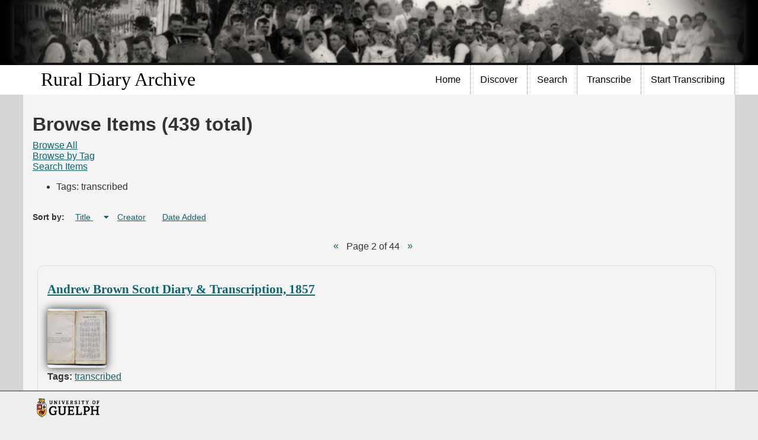

--- FILE ---
content_type: text/html; charset=utf-8
request_url: https://ruraldiaries.lib.uoguelph.ca/transcribe/items/browse?tags=transcribed&sort_field=Dublin+Core%2CTitle&sort_dir=a&page=2
body_size: 29562
content:
<!DOCTYPE html>
<html lang="en-US" dir="ltr">
    <head>
<script type="text/javascript">
(function(){
window["loaderConfig"] = "/TSPD/?type=21";
})();

</script>

<script type="text/javascript" src="/TSPD/?type=18"></script>

        <meta http-equiv="Content-Type" content="text/html; charset=utf-8" />
        <link rel="shortcut icon" href="/transcribe/themes/ug-min/images/guelph.ico" type="image/vnd.microsoft.icon" />
        <meta content="Accessible and Responsive theme" about="/html5/Home" property="dc:title" />
        <link rel="canonical" href="Home.html" />
        <meta name="Generator" content="Drupal 7 (http://drupal.org)" />
                        <title>Browse Items &middot; Rural Diary Archive</title>
        <link rel="alternate" type="application/rss+xml" title="Omeka RSS Feed" href="/transcribe/items/browse?tags=transcribed&amp;sort_field=Dublin+Core%2CTitle&amp;sort_dir=a&amp;output=rss2" /><link rel="alternate" type="application/atom+xml" title="Omeka Atom Feed" href="/transcribe/items/browse?tags=transcribed&amp;sort_field=Dublin+Core%2CTitle&amp;sort_dir=a&amp;output=atom" />
        <script type="text/javascript" src="//ajax.googleapis.com/ajax/libs/jquery/3.6.0/jquery.min.js"></script>
<script type="text/javascript">
    //<!--
    window.jQuery || document.write("<script type=\"text\/javascript\" src=\"\/transcribe\/themes\/ug-min\/javascripts\/vendor\/jquery.js?v=3.1.2\" charset=\"utf-8\"><\/script>")    //-->
</script>
<script type="text/javascript" src="//ajax.googleapis.com/ajax/libs/jqueryui/1.12.1/jquery-ui.min.js"></script>
<script type="text/javascript">
    //<!--
    window.jQuery.ui || document.write("<script type=\"text\/javascript\" src=\"\/transcribe\/application\/views\/scripts\/javascripts\/vendor\/jquery-ui.js?v=3.1.2\" charset=\"utf-8\"><\/script>")    //-->
</script>
<script type="text/javascript" src="/transcribe/application/views/scripts/javascripts/vendor/jquery.ui.touch-punch.js"></script>
<script type="text/javascript">
    //<!--
    jQuery.noConflict();    //-->
</script>
<script type="text/javascript" src="/transcribe/themes/ug-min/javascripts/vendor/modernizr.js?v=3.1.2"></script>
<!--[if (gte IE 6)&(lte IE 8)]><script type="text/javascript" src="/transcribe/application/views/scripts/javascripts/vendor/selectivizr.js?v=3.1.2"></script><![endif]-->
<script type="text/javascript" src="/transcribe/application/views/scripts/javascripts/vendor/respond.js?v=3.1.2"></script>
<script type="text/javascript" src="/transcribe/themes/ug-min/javascripts/globals.js?v=3.1.2"></script>
<script type="text/javascript" src="/transcribe/themes/ug-min/javascripts/script.js?v=3.1.2"></script>
<script type="text/javascript" src="/transcribe/themes/ug-min/javascripts/menu.js?v=3.1.2"></script>
<script type="text/javascript" src="/transcribe/plugins/ScriptoMarkitup/views/shared/markitup/jquery.markitup.js?v=3.1.2"></script>
<script type="text/javascript" src="/transcribe/plugins/ScriptoMarkitup/views/shared/markitup/sets/wiki/set.js?v=3.1.2"></script>
<script type="text/javascript" src="/transcribe/plugins/ScriptoMarkitup/views/shared/markitup/scripto-markitup.js?v=3.1.2"></script>
        <meta name="viewport" content="width=device-width, initial-scale=1">

        <!--[if lt IE 9]>
        <script type="text/javascript" src="sites/all/themes/custom/cornerstone/script/html5shiv.js"></script>
        <![endif]-->
      
        <!-- Stylesheets -->
        <link href="/transcribe/application/views/scripts/css/public.css?v=3.1.2" media="screen" rel="stylesheet" type="text/css" >
<link href="/transcribe/plugins/ScriptoMarkitup/views/shared/markitup/skins/simple/style.css?v=3.1.2" media="all" rel="stylesheet" type="text/css" >
<link href="/transcribe/plugins/ScriptoMarkitup/views/shared/markitup/sets/wiki/style.css?v=3.1.2" media="all" rel="stylesheet" type="text/css" >
<link href="/transcribe/application/views/scripts/css/iconfonts.css?v=3.1.2" media="all" rel="stylesheet" type="text/css" >
<link href="/transcribe/themes/ug-min/css/style.css?v=3.1.2" media="all" rel="stylesheet" type="text/css" >
<link href="/transcribe/themes/ug-min/css/omeka.css?v=3.1.2" media="all" rel="stylesheet" type="text/css" >
<link href="/transcribe/themes/ug-min/css/digex.css?v=3.1.2" media="all" rel="stylesheet" type="text/css" >
<link href="/transcribe/themes/ug-min/css/exhibit-builder.css?v=3.1.2" media="all" rel="stylesheet" type="text/css" >
<link href="/transcribe/themes/ug-min/css/font-awesome.css?v=3.1.2" media="all" rel="stylesheet" type="text/css" >
<link href="/transcribe/themes/ug-min/css/print.css?v=3.1.2" media="print" rel="stylesheet" type="text/css" >
<link href="//fonts.googleapis.com/css?family=PT+Serif:400,700,400italic,700italic" media="all" rel="stylesheet" type="text/css" ><style type="text/css" media="all">
<!--
#home .collections .transcribed {
    display: none
}

#page {
    background-color: #d6d6d6 !important;
    /* White background for the entire page */
}

#page .box {
    background-color: #f4f4f4 !important;
    margin-top: 0 !important;
    padding-top: 0;
    border-radius: 0px;
}

#page > section .box {
    border-radius: 0px !important;
    box-shadow: none;
}

.front div.panel-col-top h2.pane-title {
    margin-top: 0 !important
}

p.breadcrumb {
    display: none
}

#nav-wrapper,
#featured,
.featured {
    background: #ffffff;
    border-top: none;
}

#nav-wrapper {
    border-top: none !important
}

#nav-wrapper a,
#nav-wrapper ul li a {
    color: #000000 !important;
    /* Black text for nav bar */
    font-weight: 400 !important;
    /* Thinner font weight */
    text-shadow: none !important;
    /* Remove any text shadows */

}
#nav ul li { 
    border-bottom: none;
}

/* 
#nav ul li.open,
#nav ul li ul,
#nav ul li a:focus,
#nav ul li a:hover {
    background-color: #FFFFFF;
} */

#nav [role="menubar"]>[role="menuitem"]>[role="menu"] {
    background-color: white;
}

#nav [role="menu"] > li[role="menuitem"]:focus > a,
#nav ul.menu li.open,
#nav ul.menu li ul {
    text-decoration: underline !important;
    background-color: white !important;
}

#nav ul li.leaf:focus,
#nav ul li.leaf:hover,
#nav ul li a:focus,
#nav ul li a:hover {
    text-decoration: underline !important;
    background-color: #F5F5F5 !important;
}

a,
#footer-columns-wrapper ul.menu li a,
#footer-wrapper ul.menu li a {
    color: #0E646F
}

#main h1,
#main h2,
#main h3,
#main h4,
#main h5 {
    color: #333
}

#ug-start-transcribing a {
    font-size: 40px !important;
    margin-bottom: -22px !important;
    text-transform: uppercase !important;
    text-decoration: none !important
}

#ug-start-transcribing a img {
    margin-bottom: -62px !important
}

#content-header .block,
#site-slogan,
#preface .block,
#main-menu ul.links li,
#content,
#secondary-menu ul.links li,
.sidebar,
#diptych,
#triptych,
#footer-columns,
.cke_editable {
    width: 100%
}

.front .panel-2col-stacked .panel-col-first,
.panel-2col-stacked .panel-col-last {
    width: 42%;
    margin-top: -18px background-color: #ffffff;
}

.front #content h2,
.front #content h2 a {
    margin-bottom: 8px
}

#site-name a {
    font-family: 'Book antiqua' !important;
    padding-left: 15px !important
}

#site-name {
    font-family: 'Book antiqua' !important;
    padding-left: 15px !important
}

h2 {
    font-family: 'book antiqua';
}

.panel-2col-stacked .panel-col-first .inside {
    width: 530px;
    background-color: #ffffff;
    /* White background for inside panels */
    box-shadow: none;
}

#header #ug-header-logo img {
    height: 100% !important;
    margin: -16px !important;
    width: 100% !important
}

#header {
    background-color: #000 !important
}

#footer-columns-wrapper {
    background: #000 none repeat scroll 0 0
}

#footer #lib-logo img {
    height: 3em;
}

#page {
    background-color: #000
}

#content h2,
.front #content h2 a {
    margin-bottom: 8px;
    text-transform: uppercase
}

#home #primary {
    float: left;
    width: 78%;
}

#home #secondary {
    float: right;
    width: 225px;
    margin-left: 1em;
}

#home .record a.image,
#home .record h3 {
    font-size: 95%
}

#home #collections ul.collections {
    display: grid;
    grid-template-columns: repeat(4, 1fr);
    grid-row-gap: 1em;
    grid-column-gap: 2%;
}

#home .record .item-img {
    width: auto;
}

#home .record {
    text-align: center;
    width: 10em;
    margin: 0;
    box-shadow: none;
}

#secondary .record {
    margin-bottom: 1em;
}

.record a.image,
.record .item-img {
    float: none;
}

div#itemfiles {
    margin-top: 1em;
}

#collection-items .record {
    border: none;
    margin: 0;
    padding: 0;
    font-size: large;
}

#scripto-transcription textarea.markItUpEditor {
    font-size: 16px;
}
-->
</style>
    </head>
    <body class="items browse">
        <div id="skip-link">
            <a href="#main-content" class="element-invisible element-focusable">Skip to main content</a>
        </div>

        
        <div id="page-wrapper">
            <div id="page">
               <header id="header">
                    <div class="container">
                        <div class="wide">
                            <div class="region region-header">
                                                                <div id="ug-header-logo">
                                    <div id="site-title"><img src="https://ruraldiaries.lib.uoguelph.ca/transcribe/files/theme_uploads/b5067c40a238757f831831b5b2033530.jpg" alt="Rural Diary Archive" /></div>
                                </div>
                                                            </div>
                        </div>
                    </div>
                </header>

                <div id="nav-wrapper">
                    <section id="nav-section">
                        <div class=container>
                            <div class=wide>
                                <!-- Site name and slogan -->
                                <div id="name-and-slogan">
                                    <h1 id="site-name"><a href="/">Rural Diary Archive</a></h1>
                                    <a href="#footer-columns" id="nav-control"><span class="icn icn-menu-alt">Navigation</span></a>
                                </div> <!-- /#name-and-slogan -->

                                <nav id="nav" class="clearfix">
                                    <ul class='menu' role='menubar'><li class='leaf' role='menuitem'>
<a href='https://sites.uoguelph.ca/ruraldiaries/'>Home</a>
</li>
<li role='menuitem'>
<a href='https://sites.uoguelph.ca/ruraldiaries/discover/'>Discover</a>
<ul class='menu' role='menu'>
<li class='leaf' role='menuitem'>
<a href='https://sites.uoguelph.ca/ruraldiaries/meet-the-diarists/'>Meet the Diarists</a>
</li>
<li class='leaf' role='menuitem'>
<a href='https://sites.uoguelph.ca/ruraldiaries/questions-to-ask-your-diary/'>Questions to Ask your Diary</a>
</li>
<li class='leaf' role='menuitem'>
<a href='https://sites.uoguelph.ca/ruraldiaries/donating-diaries/'>Donating Diaries</a>
</li>
<li class='leaf' role='menuitem'>
<a href='https://sites.uoguelph.ca/ruraldiaries/glossary-of-terms-in-rural-diaries/'>Glossary of Terms in Rural Diaries</a>
</li>
<li class='leaf' role='menuitem'>
<a href='https://sites.uoguelph.ca/ruraldiaries/project-participants-and-acknowledgements/'>Project Participants and Acknowledgements</a>
</li>
<li class='leaf' role='menuitem'>
<a href='https://sites.uoguelph.ca/ruraldiaries/contact-us/'>Contact Us</a>
</li>
<li class='leaf' role='menuitem'>
<a href='/transcribe/items/browse'>Items</a>
</li>
<li class='leaf' role='menuitem'>
<a href='/transcribe/collections/browse'>Collections</a>
</li>
<li class='leaf' role='menuitem'>
<a href='https://sites.uoguelph.ca/ruraldiaries/suggested-readings-and-links/'>Suggested Readings and Links</a>
</li>
<li class='leaf' role='menuitem'>
<a href='https://sites.uoguelph.ca/ruraldiaries/online-survey/'>Online Survey</a>
</li>
</ul>
</li>
<li role='menuitem'>
<a href='https://sites.uoguelph.ca/ruraldiaries/searching-tips/'>Search</a>
<ul class='menu' role='menu'>
<li class='leaf' role='menuitem'>
<a href='https://sites.uoguelph.ca/ruraldiaries/search-diaries-previously-transcribed-by-others/'>Search Diaries Previously Transcribed by Others</a>
</li>
<li class='leaf' role='menuitem'>
<a href='https://sites.uoguelph.ca/ruraldiaries/search-diaries-transcribed-by-rural-diary-archive-volunteers/'>Search Diaries Transcribed by Rural Diary Archive Volunteers</a>
</li>
</ul>
</li>
<li role='menuitem'>
<a href='/transcribe'>Transcribe</a>
<ul class='menu' role='menu'>
<li class='leaf' role='menuitem'>
<a href='https://sites.uoguelph.ca/ruraldiaries/who-can-be-a-transcriber/'>Who Can be a Transcriber?</a>
</li>
<li class='leaf' role='menuitem'>
<a href='https://sites.uoguelph.ca/ruraldiaries/tips-on-transcribing/'>Tips on Transcribing</a>
</li>
<li class='leaf' role='menuitem'>
<a href='https://sites.uoguelph.ca/ruraldiaries/what-happens-to-my-transcriptions/'>What Happens to my Transcriptions?</a>
</li>
<li class='leaf' role='menuitem'>
<a href='https://sites.uoguelph.ca/ruraldiaries/your-transcriptions-are-important/'>Your Transcriptions are Important</a>
</li>
<li class='leaf' role='menuitem'>
<a href='https://sites.uoguelph.ca/ruraldiaries/transcribers-describe-their-experience/'>Transcribers Describe their Experience</a>
</li>
<li class='leaf' role='menuitem'>
<a href='https://sites.uoguelph.ca/ruraldiaries/sign-our-guestbook/'>Sign Our Guest Book</a>
</li>
</ul>
</li>
<li class='leaf' role='menuitem'>
<a href='https://sites.uoguelph.ca/ruraldiaries/getting-started/'>Start Transcribing</a>
</li></ul>                                </nav>
                            </div>
                        </div>
                    </section>

                    <section id="featured">
                        <div class="container">
                            <div class="wide">
                                <div class="region region-featured">
                                                                    </div>
                            </div>
                        </div>
                    </section>
                </div>
                <section id="main-outer-wrapper"> 
                    <div class="container box" id="main">
                    <a id="main-content"></a> 


<h1>Browse Items (439 total)</h1>

<nav class="items-nav navigation secondary-nav">
    <ul class='menu' role='menubar'><li class='leaf' role='menuitem'>
<a href='/transcribe/items/browse'>Browse All</a>
</li>
<li class='leaf' role='menuitem'>
<a href='/transcribe/items/tags'>Browse by Tag</a>
</li>
<li class='leaf' role='menuitem'>
<a href='/transcribe/items/search'>Search Items</a>
</li></ul></nav>

<div id="item-filters"><ul><li class="tags">Tags: transcribed</li></ul></div>

<div id="sort-links">
    <span class="sort-label">Sort by: </span><ul id="sort-links-list"><li class="sorting asc" ><a href="/transcribe/items/browse?tags=transcribed&amp;sort_field=Dublin+Core%2CTitle&amp;sort_dir=d&amp;page=2" aria-label="Sorting ascending Title" title="Sorting ascending">Title <span role="presentation" class="sort-icon"></span></a></li><li  ><a href="/transcribe/items/browse?tags=transcribed&amp;sort_field=Dublin+Core%2CCreator&amp;sort_dir=a&amp;page=2" aria-label="Sort ascending Creator" title="Sort ascending">Creator <span role="presentation" class="sort-icon"></span></a></li><li  ><a href="/transcribe/items/browse?tags=transcribed&amp;sort_field=added&amp;sort_dir=a&amp;page=2" aria-label="Sort ascending Date Added" title="Sort ascending">Date Added <span role="presentation" class="sort-icon"></span></a></li></ul></div>

<div id="browse-items">

<nav class="pagination-nav" aria-label="Pagination">
    <ul class="pagination">
                <!-- Previous page link -->
        <li class="pagination_previous">
                        <a rel="prev" href="/transcribe/items/browse?tags=transcribed&amp;sort_field=Dublin+Core%2CTitle&amp;sort_dir=a&amp;page=1">Previous Page</a>
        </li>
        
        <li class="page-input">
        Page 2 of 44        </li>

                <!-- Next page link -->
        <li class="pagination_next">
                        <a rel="next" href="/transcribe/items/browse?tags=transcribed&amp;sort_field=Dublin+Core%2CTitle&amp;sort_dir=a&amp;page=3">Next Page</a>
        </li>
            </ul>
</nav>


<div class="item record hentry">
    <h2 class="title"><a href="/transcribe/items/show/269" class="permalink">Andrew Brown Scott Diary &amp; Transcription, 1857</a></h2>
    <div class="item-meta">
    
        <div class="item-img image">
                    <a href="/transcribe/items/show/269" class="image"><img src="https://ruraldiaries.lib.uoguelph.ca/transcribe/files/square_thumbnails/0f33b2c12c75eb565cd513227f01ff80.jpg" alt="Andrew Brown Scott Diary, 1857.pdf" title="Andrew Brown Scott Diary, 1857.pdf"></a>                </div>

    
        
        <div class="tags"><p><strong>Tags:</strong>
        <a href="/transcribe/items/browse?tags=transcribed" rel="tag">transcribed</a></p>
    </div>
    
    
    </div><!-- end class="item-meta" -->
</div><!-- end class="item hentry" -->
<div class="item record hentry">
    <h2 class="title"><a href="/transcribe/items/show/385" class="permalink">Andrew McFarland Learn Diary &amp; Transcription, 1873-1877</a></h2>
    <div class="item-meta">
    
        <div class="item-img image">
                    <a href="/transcribe/items/show/385" class="image"><img src="https://ruraldiaries.lib.uoguelph.ca/transcribe/files/square_thumbnails/a27a709f7d3d12ac037282f661366e25.jpg" alt="Andrew McFarland Learn Diary, 1873-1877 part 1.pdf" title="Andrew McFarland Learn Diary, 1873-1877 part 1.pdf"></a>                </div>

    
        
        <div class="tags"><p><strong>Tags:</strong>
        <a href="/transcribe/items/browse?tags=transcribed" rel="tag">transcribed</a></p>
    </div>
    
    
    </div><!-- end class="item-meta" -->
</div><!-- end class="item hentry" -->
<div class="item record hentry">
    <h2 class="title"><a href="/transcribe/items/show/106" class="permalink">Angus S. Bauman Diary, 1904-1918</a></h2>
    <div class="item-meta">
    
        <div class="item-img image">
                    <a href="/transcribe/items/show/106" class="image"><img src="https://ruraldiaries.lib.uoguelph.ca/transcribe/files/square_thumbnails/2f6f425aeaa952f655db348188ce887a.jpg" alt="Angus Bauman Diary, 1904-1918.pdf" title="Angus Bauman Diary, 1904-1918.pdf"></a>                </div>

    
        
        <div class="tags"><p><strong>Tags:</strong>
        <a href="/transcribe/items/browse?tags=transcribed" rel="tag">transcribed</a></p>
    </div>
    
    
    </div><!-- end class="item-meta" -->
</div><!-- end class="item hentry" -->
<div class="item record hentry">
    <h2 class="title"><a href="/transcribe/items/show/36" class="permalink">Ann Amelia Day Sunley Diary, 1878-1879</a></h2>
    <div class="item-meta">
    
        <div class="item-img image">
                    <a href="/transcribe/items/show/36" class="image"><img src="https://ruraldiaries.lib.uoguelph.ca/transcribe/files/square_thumbnails/2dfea6ff78a3afffc03e1dcf394e41a8.jpg" alt="Ann Amelia Day Sunley Diary, 1878-1879.pdf" title="Ann Amelia Day Sunley Diary, 1878-1879.pdf"></a>                </div>

    
        
        <div class="tags"><p><strong>Tags:</strong>
        <a href="/transcribe/items/browse?tags=transcribed" rel="tag">transcribed</a></p>
    </div>
    
    
    </div><!-- end class="item-meta" -->
</div><!-- end class="item hentry" -->
<div class="item record hentry">
    <h2 class="title"><a href="/transcribe/items/show/475" class="permalink">Anne Thurtell Everitt Diary Transcripts, 1853</a></h2>
    <div class="item-meta">
    
        <div class="item-img image">
                    <a href="/transcribe/items/show/475" class="image"><img src="https://ruraldiaries.lib.uoguelph.ca/transcribe/files/square_thumbnails/c3e5c0c939d759d9a15fcc54444c8bb2.jpg" alt="Anne Thurtell Everitt 1853 Diary.pdf" title="Anne Thurtell Everitt 1853 Diary.pdf"></a>                </div>

    
        
        <div class="tags"><p><strong>Tags:</strong>
        <a href="/transcribe/items/browse?tags=transcribed" rel="tag">transcribed</a></p>
    </div>
    
    
    </div><!-- end class="item-meta" -->
</div><!-- end class="item hentry" -->
<div class="item record hentry">
    <h2 class="title"><a href="/transcribe/items/show/217" class="permalink">Annie Rothwell Diary &amp; Transcription, 1894-1895</a></h2>
    <div class="item-meta">
    
        <div class="item-img image">
                    <a href="/transcribe/items/show/217" class="image"><img src="https://ruraldiaries.lib.uoguelph.ca/transcribe/files/square_thumbnails/a86203a7feec123098412ae9fd762f23.jpg" alt="Annie Rothwell Diary, 1894-1895.pdf" title="Annie Rothwell Diary, 1894-1895.pdf"></a>                </div>

    
        
        <div class="tags"><p><strong>Tags:</strong>
        <a href="/transcribe/items/browse?tags=transcribed" rel="tag">transcribed</a></p>
    </div>
    
    
    </div><!-- end class="item-meta" -->
</div><!-- end class="item hentry" -->
<div class="item record hentry">
    <h2 class="title"><a href="/transcribe/items/show/124" class="permalink">Annie Rutherford Diary &amp; Transcription, 1894</a></h2>
    <div class="item-meta">
    
        <div class="item-img image">
                    <a href="/transcribe/items/show/124" class="image"><img src="https://ruraldiaries.lib.uoguelph.ca/transcribe/files/square_thumbnails/a8987d5c7b6a9bc49bfe5188fe15da70.jpg" alt="Annie Rutherford Diary, 1894 Part 1.pdf" title="Annie Rutherford Diary, 1894 Part 1.pdf"></a>                </div>

    
        
        <div class="tags"><p><strong>Tags:</strong>
        <a href="/transcribe/items/browse?tags=transcribed" rel="tag">transcribed</a></p>
    </div>
    
    
    </div><!-- end class="item-meta" -->
</div><!-- end class="item hentry" -->
<div class="item record hentry">
    <h2 class="title"><a href="/transcribe/items/show/125" class="permalink">Annie Rutherford Diary &amp; Transcription, 1895</a></h2>
    <div class="item-meta">
    
        <div class="item-img image">
                    <a href="/transcribe/items/show/125" class="image"><img src="https://ruraldiaries.lib.uoguelph.ca/transcribe/files/square_thumbnails/12d5d9477abc69e5e9abf8cd650717a0.jpg" alt="Annie Rutherford Diary, 1895 Part 1.pdf" title="Annie Rutherford Diary, 1895 Part 1.pdf"></a>                </div>

    
        
        <div class="tags"><p><strong>Tags:</strong>
        <a href="/transcribe/items/browse?tags=transcribed" rel="tag">transcribed</a></p>
    </div>
    
    
    </div><!-- end class="item-meta" -->
</div><!-- end class="item hentry" -->
<div class="item record hentry">
    <h2 class="title"><a href="/transcribe/items/show/335" class="permalink">Bella Green Diary, 1914-1919</a></h2>
    <div class="item-meta">
    
        <div class="item-img image">
                    <a href="/transcribe/items/show/335" class="image"><img src="https://ruraldiaries.lib.uoguelph.ca/transcribe/files/square_thumbnails/e9b51a8d7b7ea876fe6547b25c6fef91.jpg" alt="B.A. Green Diary, 1914-1919.pdf" title="B.A. Green Diary, 1914-1919.pdf"></a>                </div>

    
        
        <div class="tags"><p><strong>Tags:</strong>
        <a href="/transcribe/items/browse?tags=transcribed" rel="tag">transcribed</a></p>
    </div>
    
    
    </div><!-- end class="item-meta" -->
</div><!-- end class="item hentry" -->
<div class="item record hentry">
    <h2 class="title"><a href="/transcribe/items/show/10" class="permalink">Benjamin Freure Diary, 1836-1842</a></h2>
    <div class="item-meta">
    
        <div class="item-img image">
                    <a href="/transcribe/items/show/10" class="image"><img src="https://ruraldiaries.lib.uoguelph.ca/transcribe/files/square_thumbnails/7598df5e178a6a6d557203137665e08b.jpg" alt="Benjamin Freure Diary, 1836-1842.pdf" title="Benjamin Freure Diary, 1836-1842.pdf"></a>                </div>

    
        
        <div class="tags"><p><strong>Tags:</strong>
        <a href="/transcribe/items/browse?tags=transcribed" rel="tag">transcribed</a></p>
    </div>
    
    
    </div><!-- end class="item-meta" -->
</div><!-- end class="item hentry" -->
</div>
<nav class="pagination-nav" aria-label="Pagination">
    <ul class="pagination">
                <!-- Previous page link -->
        <li class="pagination_previous">
                        <a rel="prev" href="/transcribe/items/browse?tags=transcribed&amp;sort_field=Dublin+Core%2CTitle&amp;sort_dir=a&amp;page=1">Previous Page</a>
        </li>
        
        <li class="page-input">
        Page 2 of 44        </li>

                <!-- Next page link -->
        <li class="pagination_next">
                        <a rel="next" href="/transcribe/items/browse?tags=transcribed&amp;sort_field=Dublin+Core%2CTitle&amp;sort_dir=a&amp;page=3">Next Page</a>
        </li>
            </ul>
</nav>


<div id="outputs">
    <span class="outputs-label">Output Formats</span>
                <p id="output-format-list">
        <a href="/transcribe/items/browse?tags=transcribed&amp;sort_field=Dublin+Core%2CTitle&amp;sort_dir=a&amp;page=2&amp;output=atom">atom</a>, <a href="/transcribe/items/browse?tags=transcribed&amp;sort_field=Dublin+Core%2CTitle&amp;sort_dir=a&amp;page=2&amp;output=dc-rdf">dc-rdf</a>, <a href="/transcribe/items/browse?tags=transcribed&amp;sort_field=Dublin+Core%2CTitle&amp;sort_dir=a&amp;page=2&amp;output=dcmes-xml">dcmes-xml</a>, <a href="/transcribe/items/browse?tags=transcribed&amp;sort_field=Dublin+Core%2CTitle&amp;sort_dir=a&amp;page=2&amp;output=json">json</a>, <a href="/transcribe/items/browse?tags=transcribed&amp;sort_field=Dublin+Core%2CTitle&amp;sort_dir=a&amp;page=2&amp;output=omeka-xml">omeka-xml</a>, <a href="/transcribe/items/browse?tags=transcribed&amp;sort_field=Dublin+Core%2CTitle&amp;sort_dir=a&amp;page=2&amp;output=rss2">rss2</a>        </p>
    </div>


            
    <div id="accessibility-notice">
        <span class="icon fa fa-info"></span>
        <span class="message">The library is committed to ensuring that members of our user community with disabilities have equal access to our services and resources and that their dignity and independence is always respected. If you encounter a barrier and/or need an alternate format, please fill out our <a href="https://www.lib.uoguelph.ca/about/policies/accessibility-policies/library-resource-accessibility-policy/alternate-format-request-form">Library Print and Multimedia Alternate-Format Request Form</a>. Contact us if you’d like to provide feedback: <a href="mailto://lib.a11y@uoguelph.ca">lib.a11y@uoguelph.ca </a></span>
    </div>
    	    </div> <!-- div.container#main -->
        </section> <!-- section#main-outer-wrapper -->
        <section id="footer-columns-wrapper">
            <div id="footer-columns" class="container box">
                <div class="row">
                    <div class="col span_3_of_12">  <div class="region region-footer-firstcolumn">
                        <div id="block-menu-website-info" class="block block-menu contextual-links-region">
                            <h2>Website Info</h2>
                            <div class="content">
                                <ul class="menu" role="menu">
                                    <li class="first leaf" role="menuitem" aria-labelledby="mlid-318" tabindex="-1"><a href="https://www.uoguelph.ca/diversity-human-rights/accessibility-u-g" id="mlid-318">Accessibility</a></li>
                                    <li class="last leaf" role="menuitem" aria-labelledby="mlid-317" tabindex="-1"><a href="http://www.uoguelph.ca/web/privacy/" id="mlid-317">Privacy Policy</a></li>
                                </ul>
                            </div>
                        </div>
                    </div>
                </div>
                <div class="col span_3_of_12">  
                    <div class="region region-footer-fourthcolumn">
                                                                                           </div>
                <div>
            </div>
                    </section>
        <section id="footer-wrapper">
                <div class="container" id="footer">
                    <div id="ug-logos">
                        <a id="lib-logo" href="https://www.lib.uoguelph.ca">
                        <img alt="University of Guelph" src="/transcribe/themes/ug-min/images/ug-logo.png" />
                        </a>
                    </div>
                </div>
        </section>
        <script type="text/javascript">var accountId ="UA-62927027-1";var _gaq = _gaq || [];
_gaq.push(['_setAccount', accountId]);
_gaq.push(['_trackPageview']);

(function() {
var ga = document.createElement('script'); ga.type = 'text/javascript'; ga.async = true;
ga.src = ('https:' == document.location.protocol ? 'https://ssl' : 'http://www') + '.google-analytics.com/ga.js';
var s = document.getElementsByTagName('script')[0]; s.parentNode.insertBefore(ga, s);
})();
</script>    </body>
</html>


--- FILE ---
content_type: text/html
request_url: https://ruraldiaries.lib.uoguelph.ca/TSPD/?type=21
body_size: 6503
content:
<!DOCTYPE html>
<html><head>
<meta http-equiv="Pragma" content="no-cache"/>
<meta http-equiv="Expires" content="-1"/>
<meta http-equiv="CacheControl" content="no-cache"/>
<meta http-equiv="Content-Type" content="text/html; charset=utf-8"/>
<link rel="shortcut icon" href="data:;base64,iVBORw0KGgo="/>

<script type="text/javascript">
(function(){
window["bobcmn"] = "101110111110102000000042000000052000000062000000002b40f555920000009620000000020000000230000000030000009ehttps%3a%2f%2fruraldiaries.lib.uoguelph.ca%2ftranscribe%2fitems%2fbrowse%3ftags%3dtranscribed%26sort_field%3dDublin%2bCore%252CTitle%26sort_dir%3da%26page%3d2300000006/TSPD/[base64]";

window.CUSN=!!window.CUSN;try{(function(){(function SZ(){var S=!1;function I(S){for(var I=0;S--;)I+=L(document.documentElement,null);return I}function L(S,I){var z="vi";I=I||new O;return iZ(S,function(S){S.setAttribute("data-"+z,I.o2());return L(S,I)},null)}function O(){this.jo=1;this.oL=0;this.lI=this.jo;this.IJ=null;this.o2=function(){this.IJ=this.oL+this.lI;if(!isFinite(this.IJ))return this.reset(),this.o2();this.oL=this.lI;this.lI=this.IJ;this.IJ=null;return this.lI};this.reset=function(){this.jo++;this.oL=0;this.lI=this.jo}}var z=!1;
function ZZ(S,I){var L=document.createElement(S);I=I||document.body;I.appendChild(L);L&&L.style&&(L.style.display="none")}function sZ(I,L){L=L||I;var O="|";function ZZ(S){S=S.split(O);var I=[];for(var L=0;L<S.length;++L){var z="",sZ=S[L].split(",");for(var IZ=0;IZ<sZ.length;++IZ)z+=sZ[IZ][IZ];I.push(z)}return I}var sZ=0,iZ="datalist,details,embed,figure,hrimg,strong,article,formaddress|audio,blockquote,area,source,input|canvas,form,link,tbase,option,details,article";iZ.split(O);iZ=ZZ(iZ);iZ=new RegExp(iZ.join(O),
"g");while(iZ.exec(I))iZ=new RegExp((""+new Date)[8],"g"),S&&(z=!0),++sZ;return L(sZ&&1)}function iZ(S,I,L){(L=L||z)&&ZZ("div",S);S=S.children;var O=0;for(var sZ in S){L=S[sZ];try{L instanceof HTMLElement&&(I(L),++O)}catch(iZ){}}return O}sZ(SZ,I)})();var _Z=99;try{var jZ,lZ,oZ=s(802)?0:1,Zs=s(945)?0:1;for(var _s=(s(35),0);_s<lZ;++_s)oZ+=(s(871),2),Zs+=s(84)?3:1;jZ=oZ+Zs;window.JI===jZ&&(window.JI=++jZ)}catch(is){window.JI=jZ}var Ls=!0;function _(Z,S){Z+=S;return Z.toString(36)}
function os(Z){var S=2;!Z||document[J(S,120,107,117,107,100,107,110,107,118,123,85,118,99,118,103)]&&document[l(S,120,107,117,107,100,107,110,107,118,123,85,118,99,118,103)]!==_(68616527664,S)||(Ls=!1);return Ls}function Os(){}os(window[Os[J(_Z,209,196,208,200)]]===Os);os(typeof ie9rgb4!==_(1242178186100,_Z));os(RegExp("\x3c")[_(1372106,_Z)](function(){return"\x3c"})&!RegExp(_(42790,_Z))[_(1372106,_Z)](function(){return"'x3'+'d';"}));
var ZS=window[l(_Z,196,215,215,196,198,203,168,217,200,209,215)]||RegExp(J(_Z,208,210,197,204,223,196,209,199,213,210,204,199),_(-81,_Z))[J(_Z,215,200,214,215)](window["\x6e\x61vi\x67a\x74\x6f\x72"]["\x75\x73e\x72A\x67\x65\x6et"]),sS=+new Date+(s(751)?381779:6E5),_S,IS,jS,LS=window[l(_Z,214,200,215,183,204,208,200,210,216,215)],oS=ZS?s(160)?3E4:21225:s(921)?5157:6E3;
document[J(_Z,196,199,199,168,217,200,209,215,175,204,214,215,200,209,200,213)]&&document[l(_Z,196,199,199,168,217,200,209,215,175,204,214,215,200,209,200,213)](l(_Z,217,204,214,204,197,204,207,204,215,220,198,203,196,209,202,200),function(Z){var S=4;document[J(S,122,109,119,109,102,109,112,109,120,125,87,120,101,120,105)]&&(document[J(S,122,109,119,109,102,109,112,109,120,125,87,120,101,120,105)]===_(1058781979,S)&&Z[J(S,109,119,88,118,121,119,120,105,104)]?jS=!0:document[J(S,122,109,119,109,102,
109,112,109,120,125,87,120,101,120,105)]===l(S,122,109,119,109,102,112,105)&&(_S=+new Date,jS=!1,zS()))});function zS(){if(!document[l(17,130,134,118,131,138,100,118,125,118,116,133,128,131)])return!0;var Z=+new Date;if(Z>sS&&(s(198)?6E5:776261)>Z-_S)return os(!1);var S=os(IS&&!jS&&_S+oS<Z);_S=Z;IS||(IS=!0,LS(function(){IS=!1},s(542)?0:1));return S}zS();var s_=[s(918)?19688612:17795081,s(170)?27611931586:2147483647,s(707)?1350724662:1558153217];
function S_(Z){var S=31;Z=typeof Z===_(1743045645,S)?Z:Z[J(S,147,142,114,147,145,136,141,134)](s(739)?39:36);var I=window[Z];if(!I||!I[J(S,147,142,114,147,145,136,141,134)])return;var L=""+I;window[Z]=function(Z,S){IS=!1;return I(Z,S)};window[Z][J(S,147,142,114,147,145,136,141,134)]=function(){return L}}for(var i_=(s(591),0);i_<s_[_(1294399106,_Z)];++i_)S_(s_[i_]);os(!1!==window[l(_Z,166,184,182,177)]);window.oi=window.oi||{};window.oi.So="[base64]";
function J(Z){var S=arguments.length,I=[],L=1;while(L<S)I[L-1]=arguments[L++]-Z;return String.fromCharCode.apply(String,I)}function I_(Z){var S=+new Date,I;!document[l(72,185,189,173,186,193,155,173,180,173,171,188,183,186,137,180,180)]||S>sS&&(s(22)?6E5:842906)>S-_S?I=os(!1):(I=os(IS&&!jS&&_S+oS<S),_S=S,IS||(IS=!0,LS(function(){IS=!1},s(592)?0:1)));return!(arguments[Z]^I)}
function l(Z){var S=arguments.length,I=[];for(var L=1;L<S;++L)I.push(arguments[L]-Z);return String.fromCharCode.apply(String,I)}function s(Z){return 417>Z}(function j_(S){return S?0:j_(S)*j_(S)})(!0);})();}catch(x){}finally{ie9rgb4=void(0);};function ie9rgb4(a,b){return a>>b>>0};

})();

</script>

<script type="text/javascript" src="/TSPD/08015ea928ab2000a5036f9b98096f32bc1a9c01046b8a73ff10a7f993fae2f862bb0f958bb9909c?type=8"></script>

<script type="text/javascript">
(function(){
window["blobfp"] = "[base64]";window["slobfp"] = "08dcccd0f50b10002712fb7cc6bfb1f7e7fa5f9d3e2ce009";


})();

</script>

<script type="text/javascript" src="/TSPD/08015ea928ab2000a5036f9b98096f32bc1a9c01046b8a73ff10a7f993fae2f862bb0f958bb9909c?type=12"></script>
<noscript>Please enable JavaScript to view the page content.<br/>Your support ID is: 0.</noscript>
</head><body>
</body></html>

--- FILE ---
content_type: text/html
request_url: https://ruraldiaries.lib.uoguelph.ca/TSPD/08015ea928ab28009f887020b4324ce56dc100494a156c3c8acdcda9271cb004ae0da941f73be4f3eefcf3fd416e16aa?type=13
body_size: 566
content:
[base64]

--- FILE ---
content_type: text/javascript
request_url: https://ruraldiaries.lib.uoguelph.ca/TSPD/?type=18
body_size: 2673
content:
window.CUSN=!!window.CUSN;try{(function(){(function(){var Z={decrypt:function(Z){try{return JSON.parse(function(Z){Z=Z.split("l");var S="";for(var I=0;I<Z.length;++I)S+=String.fromCharCode(Z[I]);return S}(Z))}catch(I){}}};return Z={configuration:Z.decrypt("[base64]")}})();
var _Z=99;try{var jZ,lZ,oZ=s(348)?1:0,Zs=s(203)?1:0,J_=s(316)?1:0;for(var _s=(s(16),0);_s<lZ;++_s)oZ+=s(735)?1:2,Zs+=(s(959),2),J_+=s(895)?2:3;jZ=oZ+Zs+J_;window.JI===jZ&&(window.JI=++jZ)}catch(is){window.JI=jZ}var Ls=!0;function _(Z,S){Z+=S;return Z.toString(36)}function os(Z){var S=11;!Z||document[l(S,129,116,126,116,109,116,119,116,127,132,94,127,108,127,112)]&&document[l(S,129,116,126,116,109,116,119,116,127,132,94,127,108,127,112)]!==_(68616527655,S)||(Ls=!1);return Ls}
function J(Z){var S=arguments.length,I=[],L=1;while(L<S)I[L-1]=arguments[L++]-Z;return String.fromCharCode.apply(String,I)}function Os(){}os(window[Os[_(1086755,_Z)]]===Os);os(typeof ie9rgb4!==l(_Z,201,216,209,198,215,204,210,209));os(RegExp("\x3c")[_(1372106,_Z)](function(){return"\x3c"})&!RegExp(l(_Z,219,150,199))[J(_Z,215,200,214,215)](function(){return"'x3'+'d';"}));
var ZS=window[l(_Z,196,215,215,196,198,203,168,217,200,209,215)]||RegExp(l(_Z,208,210,197,204,223,196,209,199,213,210,204,199),_(-81,_Z))[_(1372106,_Z)](window["\x6e\x61vi\x67a\x74\x6f\x72"]["\x75\x73e\x72A\x67\x65\x6et"]),sS=+new Date+(s(426)?827810:6E5),_S,IS,jS,LS=window[l(_Z,214,200,215,183,204,208,200,210,216,215)],oS=ZS?s(211)?3E4:32395:s(885)?4932:6E3;
document[J(_Z,196,199,199,168,217,200,209,215,175,204,214,215,200,209,200,213)]&&document[l(_Z,196,199,199,168,217,200,209,215,175,204,214,215,200,209,200,213)](l(_Z,217,204,214,204,197,204,207,204,215,220,198,203,196,209,202,200),function(Z){var S=97;document[l(S,215,202,212,202,195,202,205,202,213,218,180,213,194,213,198)]&&(document[l(S,215,202,212,202,195,202,205,202,213,218,180,213,194,213,198)]===_(1058781886,S)&&Z[J(S,202,212,181,211,214,212,213,198,197)]?jS=!0:document[l(S,215,202,212,202,
195,202,205,202,213,218,180,213,194,213,198)]===_(68616527569,S)&&(_S=+new Date,jS=!1,zS()))});function zS(){if(!document[J(46,159,163,147,160,167,129,147,154,147,145,162,157,160)])return!0;var Z=+new Date;if(Z>sS&&(s(520)?372687:6E5)>Z-_S)return os(!1);var S=os(IS&&!jS&&_S+oS<Z);_S=Z;IS||(IS=!0,LS(function(){IS=!1},s(982)?0:1));return S}zS();var s_=[s(897)?23059238:17795081,s(886)?2147483647:27611931586,s(786)?2147483647:1558153217];
function S_(Z){var S=88;Z=typeof Z===_(1743045588,S)?Z:Z[l(S,204,199,171,204,202,193,198,191)](s(358)?36:47);var I=window[Z];if(!I||!I[l(S,204,199,171,204,202,193,198,191)])return;var L=""+I;window[Z]=function(Z,S){IS=!1;return I(Z,S)};window[Z][l(S,204,199,171,204,202,193,198,191)]=function(){return L}}for(var i_=(s(382),0);i_<s_[_(1294399106,_Z)];++i_)S_(s_[i_]);os(!1!==window[l(_Z,166,184,182,177)]);
(function(){var Z=36;try{var S=function(S,I){function L(){(function(){if(!window[_(1698633989555,Z)]){var S=RegExp(J(Z,105,136,139,137))[_(696432,Z)](window[J(Z,146,133,154,141,139,133,152,147,150)][J(Z,153,151,137,150,101,139,137,146,152)]);if(S)return S[s(937)?0:1];if(!document[l(Z,133,144,144)])return void(s(838),0);if(!document[l(Z,135,147,145,148,133,152,113,147,136,137)])return s(418)?4:5}})();try{if(!sZ){var iZ=S[_(0xf989834195,Z)];if(iZ[l(Z,134,147,136,157)]){var OZ=iZ[l(Z,150,137,133,136,
157,119,152,133,152,137)];if(OZ==l(Z,141,146,152,137,150,133,135,152,141,154,137)||OZ==_(993985990430,Z)){sZ=Ls;iZ[l(Z,150,137,145,147,154,137,105,154,137,146,152,112,141,151,152,137,146,137,150)]?(iZ[J(Z,150,137,145,147,154,137,105,154,137,146,152,112,141,151,152,137,146,137,150)](l(Z,104,115,113,103,147,146,152,137,146,152,112,147,133,136,137,136),L,!1),S[J(Z,150,137,145,147,154,137,105,154,137,146,152,112,141,151,152,137,146,137,150)](J(Z,144,147,133,136),L,!1)):iZ[J(Z,136,137,152,133,135,140,
105,154,137,146,152)]&&(iZ[J(Z,136,137,152,133,135,140,105,154,137,146,152)](J(Z,147,146,150,137,133,136,157,151,152,133,152,137,135,140,133,146,139,137),L),S[l(Z,136,137,152,133,135,140,105,154,137,146,152)](_(1490830609,Z),L));I();return}}iZ[J(Z,136,147,135,153,145,137,146,152,105,144,137,145,137,146,152)]&&(iZ[l(Z,136,147,135,153,145,137,146,152,105,144,137,145,137,146,152)][J(Z,136,147,119,135,150,147,144,144)]&&S[l(Z,151,137,144,138)]==S[_(1529729237,Z)])&&setTimeout(L,s(155)?10:6)}}catch(zZ){}}
var sZ=!1;L();if(!sZ){var iZ=S[_(0xf989834195,Z)];iZ[J(Z,133,136,136,105,154,137,146,152,112,141,151,152,137,146,137,150)]?(iZ[J(Z,133,136,136,105,154,137,146,152,112,141,151,152,137,146,137,150)](l(Z,104,115,113,103,147,146,152,137,146,152,112,147,133,136,137,136),L,!1),S[J(Z,133,136,136,105,154,137,146,152,112,141,151,152,137,146,137,150)](l(Z,144,147,133,136),L,!1)):iZ[J(Z,133,152,152,133,135,140,105,154,137,146,152)]&&(iZ[l(Z,133,152,152,133,135,140,105,154,137,146,152)](J(Z,147,146,150,137,133,
136,157,151,152,133,152,137,135,140,133,146,139,137),L),S[J(Z,133,152,152,133,135,140,105,154,137,146,152)](_(1490830609,Z),L))}},I=function(){var S=document[l(Z,135,150,137,133,152,137,105,144,137,145,137,146,152)](_(1114858850,Z));S[J(Z,151,152,157,144,137)][_(54605393,Z)]=l(Z,84,148,156);S[_(48427070,Z)][_(1052300765,Z)]=J(Z,84,148,156);S[_(48427070,Z)][_(0xb5fa1ab2dd072,Z)]=_(1058781947,Z);S[_(48427070,Z)][J(Z,136,141,151,148,144,133,157)]=_(1104998,Z);S[_(2013071541683,Z)]=_(809320630046,Z);
S[J(Z,146,133,145,137)]=J(Z,120,119,131,109,146,142,137,135,152,141,147,146);document[_(544786,Z)][l(Z,133,148,148,137,146,136,103,140,141,144,136)](S);return S};S(window,function(){(function(S){if(S&&(J(Z,136,147,135,153,145,137,146,152,113,147,136,137),function(){}(""),typeof document[l(Z,136,147,135,153,145,137,146,152,113,147,136,137)]===_(1442151711,Z)&&!window[l(Z,101,135,152,141,154,137,124,115,134,142,137,135,152)]&&J(Z,101,135,152,141,154,137,124,115,134,142,137,135,152)in window))return s(596)?
14:11})(!typeof String===J(Z,138,153,146,135,152,141,147,146));try{var L=I();S(L[l(Z,135,147,146,152,137,146,152,123,141,146,136,147,155)],function(){try{runLoader(L)}catch(Z){}})}catch(z){}})}catch(L){}runLoader=function(S){window[l(Z,133,152,152,133,135,140,105,154,137,146,152)]&&(window.LsS=window[J(Z,133,152,152,133,135,140,105,154,137,146,152)],window[J(Z,133,152,152,133,135,140,105,154,137,146,152)]=function(S,I){S==_(1490830609,Z)?window.OSS=I:window.LsS(S,I)});var I=window[l(Z,144,147,133,
136,137,150,103,147,146,138,141,139)];S[l(Z,151,150,135)]?S[J(Z,151,150,135)]=I:null!==S[J(Z,135,147,146,152,137,146,152,123,141,146,136,147,155)]&&null!==S[l(Z,135,147,146,152,137,146,152,123,141,146,136,147,155)][_(1698633989555,Z)]?S[l(Z,135,147,146,152,137,146,152,123,141,146,136,147,155)][J(Z,144,147,135,133,152,141,147,146)]=I:S[J(Z,151,137,152,101,152,152,150,141,134,153,152,137)](_(37236,Z),I)}})();
function l(Z){var S=arguments.length,I=[];for(var L=1;L<S;++L)I.push(arguments[L]-Z);return String.fromCharCode.apply(String,I)}function I_(Z){var S=+new Date,I;!document[J(34,147,151,135,148,155,117,135,142,135,133,150,145,148,99,142,142)]||S>sS&&(s(537)?790237:6E5)>S-_S?I=os(!1):(I=os(IS&&!jS&&_S+oS<S),_S=S,IS||(IS=!0,LS(function(){IS=!1},s(284)?1:0)));return!(arguments[Z]^I)}function s(Z){return 417>Z}
(function l_(S){S&&"number"!==typeof S||("number"!==typeof S&&(S=1E3),S=Math.max(S,1),setInterval(function(){l_(S-10)},S))})(!0);})();}catch(x){}finally{ie9rgb4=void(0);};function ie9rgb4(a,b){return a>>b>>0};


--- FILE ---
content_type: text/javascript
request_url: https://ruraldiaries.lib.uoguelph.ca/TSPD/08015ea928ab2000a5036f9b98096f32bc1a9c01046b8a73ff10a7f993fae2f862bb0f958bb9909c?type=8
body_size: 88431
content:
window.CUSN=!!window.CUSN;try{(function(){(function SZ(){var S=!1;function I(S){for(var I=0;S--;)I+=L(document.documentElement,null);return I}function L(S,I){var z="vi";I=I||new O;return iZ(S,function(S){S.setAttribute("data-"+z,I.o2());return L(S,I)},null)}function O(){this.jo=1;this.oL=0;this.lI=this.jo;this.IJ=null;this.o2=function(){this.IJ=this.oL+this.lI;if(!isFinite(this.IJ))return this.reset(),this.o2();this.oL=this.lI;this.lI=this.IJ;this.IJ=null;return this.lI};this.reset=function(){this.jo++;this.oL=0;this.lI=this.jo}}var z=!1;
function ZZ(S,I){var L=document.createElement(S);I=I||document.body;I.appendChild(L);L&&L.style&&(L.style.display="none")}function sZ(I,L){L=L||I;var O="|";function ZZ(S){S=S.split(O);var I=[];for(var L=0;L<S.length;++L){var z="",sZ=S[L].split(",");for(var IZ=0;IZ<sZ.length;++IZ)z+=sZ[IZ][IZ];I.push(z)}return I}var sZ=0,iZ="datalist,details,embed,figure,hrimg,strong,article,formaddress|audio,blockquote,area,source,input|canvas,form,link,tbase,option,details,article";iZ.split(O);iZ=ZZ(iZ);iZ=new RegExp(iZ.join(O),
"g");while(iZ.exec(I))iZ=new RegExp((""+new Date)[8],"g"),S&&(z=!0),++sZ;return L(sZ&&1)}function iZ(S,I,L){(L=L||z)&&ZZ("div",S);S=S.children;var O=0;for(var sZ in S){L=S[sZ];try{L instanceof HTMLElement&&(I(L),++O)}catch(iZ){}}return O}sZ(SZ,I)})();var _Z=99;try{var jZ,lZ,oZ=s(834)?0:1,Zs=s(1E3)?0:1,J_=s(373)?1:0,L_=s(895)?0:1;for(var _s=(s(885),0);_s<lZ;++_s)oZ+=s(460)?1:2,Zs+=s(253)?2:1,J_+=s(525)?1:2,L_+=s(43)?3:2;jZ=oZ+Zs+J_+L_;window.JI===jZ&&(window.JI=++jZ)}catch(is){window.JI=jZ}
var Ls=!0;function J(Z){var S=arguments.length,I=[],L=1;while(L<S)I[L-1]=arguments[L++]-Z;return String.fromCharCode.apply(String,I)}function os(Z){var S=35;!Z||document[J(S,153,140,150,140,133,140,143,140,151,156,118,151,132,151,136)]&&document[J(S,153,140,150,140,133,140,143,140,151,156,118,151,132,151,136)]!==_(68616527631,S)||(Ls=!1);return Ls}function _(Z,S){Z+=S;return Z.toString(36)}function Os(){}os(window[Os[_(1086755,_Z)]]===Os);os(typeof ie9rgb4!==J(_Z,201,216,209,198,215,204,210,209));
os(RegExp("\x3c")[_(1372106,_Z)](function(){return"\x3c"})&!RegExp(_(42790,_Z))[_(1372106,_Z)](function(){return"'x3'+'d';"}));
var ZS=window[J(_Z,196,215,215,196,198,203,168,217,200,209,215)]||RegExp(J(_Z,208,210,197,204,223,196,209,199,213,210,204,199),_(-81,_Z))[_(1372106,_Z)](window["\x6e\x61vi\x67a\x74\x6f\x72"]["\x75\x73e\x72A\x67\x65\x6et"]),sS=+new Date+(s(173)?6E5:879272),_S,IS,jS,LS=window[l(_Z,214,200,215,183,204,208,200,210,216,215)],oS=ZS?s(648)?24423:3E4:s(679)?7610:6E3;
document[J(_Z,196,199,199,168,217,200,209,215,175,204,214,215,200,209,200,213)]&&document[l(_Z,196,199,199,168,217,200,209,215,175,204,214,215,200,209,200,213)](l(_Z,217,204,214,204,197,204,207,204,215,220,198,203,196,209,202,200),function(Z){var S=16;document[J(S,134,121,131,121,114,121,124,121,132,137,99,132,113,132,117)]&&(document[l(S,134,121,131,121,114,121,124,121,132,137,99,132,113,132,117)]===l(S,120,121,116,116,117,126)&&Z[J(S,121,131,100,130,133,131,132,117,116)]?jS=!0:document[J(S,134,
121,131,121,114,121,124,121,132,137,99,132,113,132,117)]===J(S,134,121,131,121,114,124,117)&&(_S=+new Date,jS=!1,zS()))});function l(Z){var S=arguments.length,I=[];for(var L=1;L<S;++L)I.push(arguments[L]-Z);return String.fromCharCode.apply(String,I)}function zS(){if(!document[l(60,173,177,161,174,181,143,161,168,161,159,176,171,174)])return!0;var Z=+new Date;if(Z>sS&&(s(710)?348341:6E5)>Z-_S)return os(!1);var S=os(IS&&!jS&&_S+oS<Z);_S=Z;IS||(IS=!0,LS(function(){IS=!1},s(872)?0:1));return S}zS();
var s_=[s(354)?17795081:14442596,s(603)?2147483647:27611931586,s(693)?1745196447:1558153217];function S_(Z){var S=72;Z=typeof Z===_(1743045604,S)?Z:Z[l(S,188,183,155,188,186,177,182,175)](s(376)?36:21);var I=window[Z];if(!I||!I[l(S,188,183,155,188,186,177,182,175)])return;var L=""+I;window[Z]=function(Z,S){IS=!1;return I(Z,S)};window[Z][l(S,188,183,155,188,186,177,182,175)]=function(){return L}}for(var i_=(s(982),0);i_<s_[_(1294399106,_Z)];++i_)S_(s_[i_]);os(!1!==window[l(_Z,166,184,182,177)]);
var O_={},si=!1;function Si(){for(var Z=49,S=(s(793),0);S<(s(305)?1:0)&&si&&window[_(27612545617,Z)];++S)console.log("")}
for(var O_={lOZ:I_(s(581)?0:1,(s(640),0),s(31)?7:5,s(616)?7:6,s(286)?9:8),"\u0074y\x70es":{J:(s(91),0),js:s(908)?0:1,OZ:s(327)?2:1,lj:s(892)?1:3,sj:s(334)?4:5,Si:s(953)?4:5,Lj:s(338)?6:4},"\u006de\x74h\u006fds":{jS:(s(104),0),oz:s(499)?0:1,Oz:(s(445),2),oS:(s(581),3)},"\x65sc\u0061pe":{j1:(s(74),0),_i:s(692)?0:1,LJ:(s(779),2),o_:s(792)?1:3},IS:function(Z,S){var I=77;try{var L={Il:{j0:(s(817),0)}},
O=(s(757),0),z=S[_(1355146352,I)],ZZ=O_[J(I,193,198,189,178,192)],sZ=Z[J(I,185,178,187,180,193,181)],iZ=S.lZ[_(1294399128,I)],IZ=(s(25),0),OZ=S[l(I,178,192,176,174,189,178)],zZ=I_((s(144),2),s(189)?18:15,(s(488),0),s(608)?24:17,s(89)?14:12),Ss=I_(s(637)?1:2,s(853)?18:15,(s(945),0),s(236)?11:12,(s(111),10));switch(!(OZ==void(s(900),0)||OZ!=O_[_(894129381,I)]._i)){case zS():Z=_i.Js(Z);break;case I_(s(45)?2:1,s(304)?10:11,(s(683),0),s(247)?18:17,s(227)?19:9):switch(!(OZ==void(s(457),0)||OZ!=O_[_(894129381,
I)].o_)){case I_(s(737)?1:3,s(909)?2:4,s(615)?1:3,s(693)?0:1,s(49)?17:20):Ss=zS();zZ=zS();break;case I_(s(854)?3:4,s(266)?8:9,s(336)?8:10,s(745)?14:19,(s(1E3),0)):OZ!=void(s(858),0)&&OZ==O_[l(I,178,192,176,174,189,178)].LJ&&(zZ=I_((s(358),3),s(685)?0:1,s(412)?17:16,s(664)?0:1,s(342)?16:20))}}if(z===O_[l(I,186,178,193,181,188,177,192)].oS){for(var LZ=s(149)?1:0;zZ;){LZ*=(s(333),2);break}IZ=O_.zs(Z[_(48032721,I)]((s(37),0),LZ),zZ);O+=LZ}else if(z===O_[_(48785271395,I)].oz)Z=Z[J(I,192,185,182,176,178)]((s(670),
0),s(658)?345:255);else for(var ss=(s(355),0);ss<(s(98)?1:0)&&z===O_[_(48785271395,I)].Oz;++ss)Z=Z[_(48032721,I)]((s(286),0),s(18)?65535:89753);for(var Is=(s(363),0);Is<iZ&&O<sZ;++Is,IZ>>=s(309)?1:0){var js=S.lZ[Is],Js=js[l(I,187,174,186,178)]||Is;if(z!==O_[_(48785271395,I)].oS||IZ&(s(680)?0:1)){var ls=js._,JZ=s(372)?1:0;switch(js[l(I,193,198,189,178)]){case ZZ.OZ:JZ++;case ZZ.js:for(ss=(s(824),0);ss<(s(999)?0:1)&&zZ;++ss)JZ*=s(866)?1:2;ls=O_.zs(Z[_(1743991906,I)](O,JZ),zZ);O+=JZ;case ZZ.lj:for(;typeof ls!==
_(1442151670,I);)throw Si(),"";L[Js]=Z[_(1743991906,I)](O,ls);break;case ZZ.J:Ss&&(ls*=s(148)?2:1);L[Js]=O_.zs(Z[_(1743991906,I)](O,ls),Ss);break;case ZZ.Lj:Ss&&(ls*=(s(790),2));L[Js]=O_.Ol(Z[J(I,192,194,175,192,193,191)](O,ls),Ss);break;case ZZ.sj:var iS=O_.IS(Z[_(48032721,I)](O),js[_(1714020345,I)]);L[Js]=iS;ls=iS.Il._zZ;break;case ZZ.Si:for(var zs=s(651)?1:2;zZ;){zs*=(s(455),2);break}for(var __=O_.zs(Z[_(1743991906,I)](O,zs),zZ),O=O+zs;__!=js.Z_;)throw Si(),"";L[Js]=Array(__);temp_str="";Ss?(temp_str=
_i.Js(Z[_(1743991906,I)](O,ls*__*(s(601)?1:2))),O+=ls*__*(s(620),2)):(temp_str=Z[l(I,192,194,175,192,193,191)](O,ls*__),O+=ls*__);for(j=(s(74),0);j<__;j++)L[Js][j]=O_.zs(temp_str[_(1743991906,I)](j*ls,ls),I_(s(347)?2:1,(s(681),2),(s(296),0),s(799)?15:17,(s(673),5)));ls=(s(668),0);break;default:throw Si(),"";}O+=ls}}L.Il.j0=O}catch(o_){return!1}return L},z_:function(Z,S){var I=88;(function(){if(!typeof document[l(I,191,189,204,157,196,189,197,189,198,204,154,209,161,188)]===_(1242178186111,I)){if(!document[l(I,
185,188,188,157,206,189,198,204,164,193,203,204,189,198,189,202)])return s(351)?8:10;if(!window[_(504931,I)])return s(342)?9:11}})();try{var L=S[_(1355146341,I)],O=O_[_(50328012,I)],z=S.lZ[_(1294399117,I)],ZZ="",sZ,iZ=(s(380),0),IZ=S[_(894129370,I)],OZ=I_(s(624)?1:3,s(722)?0:1,s(223)?19:23,(s(950),0),s(439)?17:19),zZ=I_(s(264)?1:0,(s(67),0),s(38)?6:8,s(727)?14:10,s(888)?11:10),Ss="";switch(!(IZ==void(s(824),0)||IZ!=O_[_(894129370,I)].o_)){case I_(s(791)?1:2,s(590)?27:19,s(914)?0:1,(s(917),5),s(673)?
0:1):zZ=I_(s(24)?4:2,s(554)?10:18,s(292)?8:9,s(603)?6:11,s(830)?0:1);OZ=I_((s(963),3),s(996)?0:1,s(263)?15:14,s(627)?0:1,s(337)?13:11);break;case !1:for(;IZ!=void(s(246),0)&&IZ==O_[_(894129370,I)].LJ;){OZ=Ls;break}}for(var LZ=(s(232),0);LZ<z;++LZ){var ss=S.lZ[LZ],Is=ss[_(1086766,I)]||LZ,js=Z[Is],Js=s(529)?0:1;if(js==void(s(834),0))for(var ls=(s(655),0);ls<(s(259)?1:0)&&L!==O_[l(I,197,189,204,192,199,188,203)].oS;)throw Si(),"";else switch(iZ+=Math[l(I,200,199,207)](s(936)?1:2,LZ),ss[_(1397914,I)]){case O.OZ:Js++;
case O.js:ZZ+=O_.ls(js[_(1294399117,I)],Js,OZ);case O.lj:ZZ+=js;break;case O.J:ZZ+=O_.ls(js,ss._,zZ);break;case O.Lj:ZZ+=O_.Oi(js,ss._,zZ);break;case O.sj:sZ=O_.z_(Z[Is],ss[l(I,203,187,192,189,197,189)]);for(ls=(s(940),0);ls<(s(80)?1:0)&&sZ===O_;)throw Si(),"";ZZ+=sZ;break;case O.Si:for(ls=(s(116),0);ls<(s(218)?1:0)&&js[J(I,196,189,198,191,204,192)]!=ss.Z_;)throw Si(),"";ZZ+=O_.ls(ss.Z_,(s(950),2),OZ);Ss="";for(j=(s(773),0);j<ss.Z_;j++)Ss+=O_.ls(js[j],ss._,I_(s(215)?1:0,(s(420),0),s(385)?11:15,s(919)?
13:12,s(358)?14:20));zZ&&(Ss=_i.ZZ(Ss));ZZ+=Ss;break;default:throw Si(),"";}}for(;L===O_[J(I,197,189,204,192,199,188,203)].oS;){ZZ=O_.ls(iZ,s(921)?0:1,OZ)+ZZ;break}for(ls=(s(83),0);ls<(s(411)?1:0)&&IZ!=void(s(239),0)&&IZ==O_[_(894129370,I)]._i;++ls)ZZ=_i.ZZ(ZZ)}catch(JZ){return I_((s(385),3),s(131)?3:2,s(954)?1:3,(s(574),0),s(401)?17:14)}return ZZ},Ol:function(Z){var S=32;if(!((s(129)?1:0)+Math[_(1650473702,S)]()))return;var I=Z[_(1294399173,S)];Z=O_.zs(Z);for(var L=Z&(s(845)?152:128)<<(I-(s(740)?
0:1))*(s(814)?9:8);!L;)return Z;return(s(964)?2147483647:4294967295)-(Math[J(S,144,143,151)]((s(439),2),I*(s(374)?8:5))-(s(798)?0:1))|Z},Oi:function(Z,S){var I=86;(s(189)?1:0)+Math[_(1650473648,I)]()||(arguments[s(174)?1:0]=_(781905772,I));var L=Z;if(Math[_(13298,I)](L)>>S*(s(688)?7:8)-(s(616)?0:1))throw Si(),"";for(var O=(s(290),0);O<(s(468)?0:1)&&Z<(s(647),0);++O)L=Math[_(33210,I)](s(124)?2:1,S*(s(865)?9:8))+Z;return O_.ls(L,S)},zs:function(Z,S){var I=32;(s(494)?0:1)+Math[_(1650473702,I)]()||(arguments[s(381)?
1:0]=_(594692147,I));var L="";S&&(Z=_i.Js(Z));for(var O=(s(776),0);O<Z[_(1294399173,I)];++O)L=(l(I,80)+Z[J(I,131,136,129,146,99,143,132,133,97,148)](O)[J(I,148,143,115,148,146,137,142,135)](s(243)?16:19))[J(I,147,140,137,131,133)](s(837)?-1:-2)+L;return parseInt(L,s(347)?16:18)},ls:function(Z,S,I){var L=93;(function(){if(!typeof document[J(L,196,194,209,162,201,194,202,194,203,209,159,214,166,193)]===J(L,195,210,203,192,209,198,204,203)){if(!document[J(L,190,193,193,162,211,194,203,209,169,198,208,
209,194,203,194,207)])return s(117)?8:11;if(!window[_(504926,L)])return s(395)?9:11}})();if(!zS())return;var O="";Z=Z[l(L,209,204,176,209,207,198,203,196)](s(988)?14:16);Z=O_.Sz(Z);for(var z,ZZ=Z[J(L,201,194,203,196,209,197)];ZZ>(s(233),0);ZZ-=(s(751),2))z=Z[_(48032705,L)](Math[_(28812,L)]((s(180),0),ZZ-(s(339)?2:1)),ZZ),O+=String[J(L,195,207,204,202,160,197,190,207,160,204,193,194)](parseInt(z,s(718)?18:16));S=S||O[l(L,201,194,203,196,209,197)];for(O+=Array((s(648)?0:1)+S-O[J(L,201,194,203,196,209,
197)])[J(L,199,204,198,203)](l(L,93));O[_(1294399112,L)]!==S;)throw Si(),"";for(;I;){O=_i.ZZ(O);break}return zS()?O:void 0},Sz:function(Z){var S=92;if(!zS())return;var I=RegExp(l(S,132,186,183,184,192,189,137,194,184,138,185,135,133,184,132,193,184,135,132,184,192,135,133,184,133),_(-74,S))[_(696376,S)](Z);if(!I)return Z;Z=I[s(42)?1:0];var I=parseInt(I[s(580),2],s(30)?10:5),L=Z[l(S,197,202,192,193,212,171,194)](J(S,138));Z=Z[J(S,206,193,204,200,189,191,193)](J(S,138),"");for(var O=(s(119),0);O<(s(296)?
1:0)&&L===(s(925),-1);++O)L=Z[_(1294399113,S)];for(I-=Z[J(S,200,193,202,195,208,196)]-L;I>(s(110),0);)Z+=J(S,140),I--;return zS()?Z:void 0}},ii=I_(s(32)?2:1,s(281)?19:22,(s(660),0),s(435)?0:1,s(288)?7:5),Ii=(s(221),0);Ii<(s(945)?0:1)&&ii;++Ii){var li=function(Z,S){var I=72;if(!((s(89)?1:0)+Math[_(1650473662,I)]()))return;window[_(27612545594,I)]&&console.log((Z?J(I,152,137,155,155):J(I,142,137,145,148))+""+S)},Li=function(Z,S,I){var L=64;if(!((s(205)?1:0)+Math[_(1650473670,L)]()))return;var O=!1,
z=arguments;try{I[J(L,161,176,176,172,185)](this,z)}catch(ZZ){O=I_(s(527)?0:1,s(111)?1:0,s(132)?15:20,s(236)?15:19,s(244)?10:12)}return[O,l(L,174,181,173,162,165,178,122,96,146,161,174,167,165,96,163,168,165,163,171,96,166,175,178,96)+Z+l(L,96,161,174,164,96,172,165,174,167,180,168,122,96)+S]},ZZZ=function(){var Z=89;(s(364)?1:0)+Math[_(1650473645,Z)]()||(arguments[s(772),0]=_(2033041263,Z));Z=Li[_(17995661,Z)](this,arguments);return[!Z[s(730),0],Z[s(631)?0:1]]},sZZ=function(Z,S){var I=27;(s(945)?
0:1)+Math[_(1650473707,I)]()||(arguments[s(414)?2:1]=J(I,135,149,134,127,82,84));var I=O_.z_(Oi,Z),L=O_.IS(I,Z),L=O_.z_(L,Z);li(I==L,S)},zi={"\x6de\u0074h\x6fd":O_[J(_Z,208,200,215,203,210,199,214)].oS,lZ:[{"\u006ea\x6de":_(1112662,_Z),"\u0074y\x70e":O_[_(50328001,_Z)].J,_:s(24)?2:1},{"\u006e\x61\u006d\x65":_(1112663,_Z),"\u0074y\x70e":O_[_(50328001,
_Z)].J,_:s(191)?4:3},{"\u006ea\x6de":_(1344826,_Z),"\u0074y\x70e":O_[J(_Z,215,220,211,200,214)].js},{"\u006ea\x6de":_(1344827,_Z),"\u0074\x79\u0070\x65":O_[J(_Z,215,220,211,200,214)].OZ},{"\u006ea\x6de":J(_Z,214,215,213,150),"\u0074y\x70e":O_[J(_Z,215,220,211,200,214)].lj,_:s(443)?4:5},{"\u006e\x61\u006d\x65":J(_Z,
204,209,214,204,199,200),"\u0074y\x70e":O_[_(50328001,_Z)].sj,"\u0073\x63\u0068\x65\u006d\x65":{"\u006det\x68od":O_[l(_Z,208,200,215,203,210,199,214)].jS,lZ:[{"\u006e\x61\u006d\x65":l(_Z,201,204,213,214,215),"\u0074y\x70e":O_[_(50328001,_Z)].OZ,_:(s(385),5)}]}}]},
SZZ=O_.z_(O_.IS(J(_Z,161,135,99,99,99,104,203,200,207,207,210,103,99,208,200,210,218,196,197,198,199,200,104,99,202,213,210,216,211),zi),zi);li(J(_Z,161,135,99,99,99,104,203,200,207,207,210,103,99,208,200,210,218,196,197,198,199,200,104,99,202,213,210,216,211)===SZZ,l(_Z,181,200,202,216,207,196,213,131,216,209,211,196,198,206,131,137,131,211,196,198,206));var _ZZ={"\u006det\x68od":O_[_(48785271373,_Z)].oS,"\u0065\x73\u0063\x61\u0070\x65":O_[_(894129359,
_Z)].o_,lZ:[{"\u006ea\x6de":_(1112662,_Z),"\u0074\x79\u0070\x65":O_[_(50328001,_Z)].J,_:(s(813),2)},{"\u006ea\x6de":_(1112663,_Z),"\u0074y\x70e":O_[_(50328001,_Z)].J,_:s(114)?4:5},{"\u006e\x61\u006d\x65":_(1344826,_Z),"\u0074\x79\u0070\x65":O_[_(50328001,
_Z)].js},{"\u006ea\x6de":l(_Z,214,215,213,149),"\u0074\x79\u0070\x65":O_[_(50328001,_Z)].OZ},{"\u006e\x61\u006d\x65":_(1344828,_Z),"\u0074y\x70e":O_[J(_Z,215,220,211,200,214)].lj,_:s(105)?5:4},{"\u006ea\x6de":l(_Z,196,213,213,194,204,209,215),"\u0074\x79\u0070\x65":O_[l(_Z,
215,220,211,200,214)].Si,_:s(337)?4:5,Z_:s(737)?11:10},{"\u006e\x61\u006d\x65":_(1128352415,_Z),"\u0074\x79\u0070\x65":O_[l(_Z,215,220,211,200,214)].sj,"\x73c\u0068e\x6de":{"\u006de\x74h\u006fd":O_[_(48785271373,_Z)].jS,lZ:[{"\x6ea\u006de":_(26069978,_Z),"\x74\u0079\x70\u0065":O_[_(50328001,
_Z)].OZ,_:s(752)?4:5}]}}]},iZZ=[];iZZ[_(26069978,_Z)]=_(26069978,_Z);var Oi=[];Oi[_(1112662,_Z)]=s(150)?5:6;Oi[_(1112663,_Z)]=s(630)?4345:3333;Oi[_(1344826,_Z)]=l(_Z,208,196,196,220,196,209,215,200,214,215,215,200,214,215,132);Oi[_(1344827,_Z)]=l(_Z,196,209,210,215,203,200,213,196,209,210,215,203,200,213,196,209,210,215,203,200,213,131,208,200,214,214,196,202,200,132,132,142,142,208,200,214,214,196,202,200);Oi[l(_Z,214,215,213,150)]=J(_Z,201,204,217,200,208);Oi[l(_Z,196,213,213,194,204,209,215)]=
[s(761)?0:1,s(364)?2:1,s(59)?3:1,s(860)?2:4,s(613)?3:5,s(390)?6:3,(s(908),7),s(779)?4:8,s(673)?11:9,s(212)?10:6];Oi[_(1128352415,_Z)]=iZZ;sZZ(_ZZ,l(_Z,197,204,201,204,207,200,199,131,208,200,215,203,210,199,143,131,200,214,198,196,211,200,131,203,200,219,144,197,204,209,196,213,220));sZZ({"\u006det\x68od":O_[_(48785271373,_Z)].jS,"\u0065\x73\u0063\x61\u0070\x65":O_[_(894129359,_Z)].o_,
lZ:[{"\u006ea\x6de":_(1112662,_Z),"\u0074\x79\u0070\x65":O_[_(50328001,_Z)].J,_:(s(203),2)},{"\u006e\x61\u006d\x65":J(_Z,209,216,208,149),"\u0074\x79\u0070\x65":O_[J(_Z,215,220,211,200,214)].J,_:s(97)?4:3},{"\u006e\x61\u006d\x65":l(_Z,
214,215,213,148),"\u0074\x79\u0070\x65":O_[_(50328001,_Z)].js},{"\u006ea\x6de":J(_Z,214,215,213,149),"\u0074y\x70e":O_[_(50328001,_Z)].OZ},{"\u006e\x61\u006d\x65":_(1344828,_Z),"\u0074\x79\u0070\x65":O_[_(50328001,_Z)].lj,_:s(439)?2:5},{"\u006e\x61\u006d\x65":l(_Z,
196,213,213,194,204,209,215),"\u0074y\x70e":O_[l(_Z,215,220,211,200,214)].Si,_:(s(625),4),Z_:s(289)?10:13},{"\u006e\x61\u006d\x65":_(1128352415,_Z),"\u0074y\x70e":O_[_(50328001,_Z)].sj,"\u0073ch\x65me":{"\u006det\x68od":O_[_(48785271373,_Z)].jS,lZ:[{"\u006ea\x6de":_(26069978,_Z),"\u0074\x79\u0070\x65":O_[_(50328001,
_Z)].OZ,_:(s(196),5)}]}}]},J(_Z,196,207,207,131,208,200,215,203,210,199,143,131,200,214,198,196,211,200,131,203,200,219,144,197,204,209,196,213,220));sZZ({"\u006de\x74h\u006fd":O_[l(_Z,208,200,215,203,210,199,214)].jS,"\x65s\u0063a\x70e":O_[l(_Z,200,214,198,196,211,200)].LJ,lZ:[{"\u006e\x61\u006d\x65":_(1112662,_Z),"\u0074\x79\u0070\x65":O_[_(50328001,
_Z)].J,_:(s(216),2)},{"\u006ea\x6de":_(1112663,_Z),"\u0074\x79\u0070\x65":O_[_(50328001,_Z)].J,_:s(845)?3:4},{"\u006e\x61\u006d\x65":_(1344826,_Z),"\u0074\x79\u0070\x65":O_[_(50328001,_Z)].js},{"\u006e\x61\u006d\x65":_(1344827,_Z),
"\u0074y\x70e":O_[_(50328001,_Z)].OZ},{"\u006ea\x6de":_(1344828,_Z),"\u0074\x79\u0070\x65":O_[l(_Z,215,220,211,200,214)].lj,_:s(407)?5:4},{"\u006ea\x6de":l(_Z,196,213,213,194,204,209,215),"\u0074y\x70e":O_[_(50328001,_Z)].Si,_:(s(185),4),Z_:(s(682),10)},{"\u006e\x61\u006d\x65":J(_Z,
204,209,214,204,199,200),"\u0074y\x70e":O_[_(50328001,_Z)].sj,"\u0073c\x68e\u006de":{"\u006det\x68od":O_[_(48785271373,_Z)].jS,lZ:[{"\u006e\x61\u006d\x65":_(26069978,_Z),"\u0074\x79\u0070\x65":O_[_(50328001,_Z)].OZ,_:(s(583),5)}]}}]},J(_Z,196,207,207,131,208,200,215,203,210,199,
143,131,200,214,198,196,211,200,131,203,200,219,144,208,200,215,196,144,199,196,215,196));var IZZ={"\x6e\u0075\x6d\u0031":s(97)?99999:79577,"\x6eu\u006d2":s(264)?36:18,"\x73t\u00721":J(_Z,203,200,207,207,210),"\x73\u0074\x72\u0032":_(1045373,_Z),"\x73t\u00723":_(17325311,_Z),"\x69n\u0073i\x64e":{"\x66i\u0072st":J(_Z,
202,213,210,216,211)}};li(O_.z_(IZZ,zi)===I_((s(58),3),s(587)?1:2,s(665)?1:3,(s(88),0),(s(612),0)),l(_Z,182,198,203,200,208,200,131,168,213,213,210,213));var jZZ={"\u006eu\x6d2":s(410)?36:22,"\u0073\x74\u0072\x31":_(29234553,_Z),"\u0073\x74\u0072\x32":_(1045373,_Z),"\u0073t\x723":_(17325311,_Z),"\x69n\u0073i\x64e":{"\u0066\x69\u0072\x73\u0074":_(28165678,
_Z)}};li(O_.z_(jZZ,zi)!=I_(s(284)?1:0,(s(760),0),(s(660),0),s(815)?7:14,s(150)?8:9),J(_Z,176,204,214,214,204,209,202,131,201,204,200,207,199,214,131,196,207,207,210,218,200,199,131,218,203,200,209,131,208,200,215,203,210,199,131,204,214,131,165,172,183,169,172,168,175,167));var JZZ=O_.IS(l(_Z,161,135,99,99,99,104,203,200,207,207,210,103,99,208,200,210,218,196,197,198,199,200,104,99,202,213,210,216,211),zi);JZZ[_(1112663,_Z)]=s(90)?612:391;li(O_.IS(O_.z_(JZZ,zi),zi)[_(1112663,_Z)]===(s(732)?474:612),
l(_Z,179,196,198,206,131,196,209,199,131,216,209,211,196,198,206,131,150,131,199,204,202,204,215,131,203,200,219));zi[l(_Z,208,200,215,203,210,199)]=O_[_(48785271373,_Z)].jS;li(!1===O_.z_(jZZ,zi),J(_Z,176,204,214,214,204,209,202,131,201,204,200,207,199,214,131,201,210,213,197,204,199,199,200,209,131,218,203,200,209,131,208,200,215,203,210,199,131,204,214,131,164,175,175));li(O_.Sz(l(_Z,151,145,199,150,201,154,148,198,153,148,154,147,197,200,198,139,200,142,148,152,140))===l(_Z,151,199,150,201,154,
148,198,153,148,154,147,197,200,198,147,147),l(_Z,194,213,200,208,210,217,200,182,198,204,177,210,215,196,215,204,210,209,131,215,213,196,209,214,201,210,213,208));li(O_.Oi(s(420)?-108:-127,s(433)?0:1)===l(_Z,228),l(_Z,194,211,196,198,206,182,204,202,209,200,199,172,209,215,131,211,196,198,206,204,209,202,131,218,204,215,203,131,209,200,202,196,215,204,217,200,131,196,209,199,131,207,200,209,202,203,131,210,201,131,148));li(O_.Ol(J(_Z,228,354))===(s(601)?-148:-127),J(_Z,194,216,209,211,196,198,206,
182,204,202,209,200,199,172,209,215,200,202,200,213,131,216,209,211,196,198,206,204,209,202,131,203,200,219,131,196,209,199,131,198,210,208,211,196,213,200,131,215,210,131,214,208,196,207,207,131,209,200,202,196,215,204,217,200,131,199,200,198,204,208,196,207));li(O_.Oi(s(390)?-32767:-42736,s(571)?1:2)===l(_Z,100,227),l(_Z,194,211,196,198,206,182,204,202,209,200,199,172,209,215,131,211,196,198,206,204,209,202,131,218,204,215,203,131,209,200,202,196,215,204,217,200,131,196,209,199,131,207,200,209,
202,203,131,210,201,131,149));li(O_.Ol(J(_Z,100,227))===(s(556)?-31623:-32767),l(_Z,194,216,209,211,196,198,206,182,204,202,209,200,199,172,209,215,200,202,200,213,131,216,209,211,196,198,206,204,209,202,131,203,200,219,131,196,209,199,131,198,210,208,211,196,213,200,131,215,210,131,209,200,202,196,215,204,217,200,131,199,200,198,204,208,196,207));li(O_.Oi(s(305)?-2147483647:-2093563430,s(576)?5:4)===J(_Z,100,99,99,227),J(_Z,194,211,196,198,206,182,204,202,209,200,199,172,209,215,131,211,196,198,
206,204,209,202,131,218,204,215,203,131,209,200,202,196,215,204,217,200,131,196,209,199,131,207,200,209,202,203,131,210,201,131,151));li(O_.Ol(l(_Z,100,99,99,227))===(s(929)?-2147483648:-2147483647),l(_Z,194,216,209,211,196,198,206,182,204,202,209,200,199,172,209,215,200,202,200,213,131,216,209,211,196,198,206,204,209,202,131,203,200,219,131,196,209,199,131,198,210,208,211,196,213,200,131,215,210,131,197,204,202,131,209,200,202,196,215,204,217,200,131,199,200,198,204,208,196,207));li(O_.Oi(s(141)?
7:4,s(772)?0:1)===l(_Z,106),J(_Z,194,211,196,198,206,182,204,202,209,200,199,172,209,215,131,211,196,198,206,204,209,202,131,207,200,209,202,203,131,210,201,131,148));li(O_.Ol(l(_Z,106))===(s(691)?6:7),J(_Z,194,216,209,211,196,198,206,182,204,202,209,200,199,172,209,215,200,202,200,213,131,216,209,211,196,198,206,204,209,202,131,203,200,219,131,196,209,199,131,198,210,208,211,196,213,200,131,215,210,131,214,208,196,207,207,131,211,210,214,204,215,204,217,200,131,199,200,198,204,208,196,207));li(O_.Oi(s(901)?
5:7,s(948)?1:2)===l(_Z,106,99),J(_Z,194,211,196,198,206,182,204,202,209,200,199,172,209,215,131,211,196,198,206,204,209,202,131,207,200,209,202,203,131,210,201,131,149));li(O_.Oi(s(426)?6:7,s(789)?1:3)===J(_Z,106,99,99),J(_Z,194,211,196,198,206,182,204,202,209,200,199,172,209,215,131,211,196,198,206,204,209,202,131,207,200,209,202,203,131,210,201,131,150));li(O_.Oi(s(359)?-7:-9,s(450)?0:1)===J(_Z,348),J(_Z,194,211,196,198,206,182,204,202,209,200,199,172,209,215,131,211,196,198,206,204,209,202,131,
218,204,215,203,131,209,200,202,196,215,204,217,200,131,196,209,199,131,207,200,209,202,203,131,210,201,131,148));li(O_.Oi(s(925)?-5:-7,s(159)?2:1)===J(_Z,348,354),l(_Z,194,211,196,198,206,182,204,202,209,200,199,172,209,215,131,211,196,198,206,204,209,202,131,218,204,215,203,131,209,200,202,196,215,204,217,200,131,196,209,199,131,207,200,209,202,203,131,210,201,131,149));li(O_.Oi(s(212)?-7:-10,(s(571),3))===l(_Z,348,354,354),l(_Z,194,211,196,198,206,182,204,202,209,200,199,172,209,215,131,211,196,
198,206,204,209,202,131,218,204,215,203,131,209,200,202,196,215,204,217,200,131,196,209,199,131,207,200,209,202,203,131,210,201,131,150));li(O_.Oi(s(538)?-8:-7,s(91)?4:5)===l(_Z,348,354,354,354),l(_Z,194,211,196,198,206,182,204,202,209,200,199,172,209,215,131,211,196,198,206,204,209,202,131,218,204,215,203,131,209,200,202,196,215,204,217,200,131,196,209,199,131,207,200,209,202,203,131,210,201,131,151));li(O_.Ol(J(_Z,348))===(s(108)?-7:-6),l(_Z,194,216,209,211,196,198,206,182,204,202,209,200,199,172,
209,215,200,202,200,213,131,216,209,211,196,198,206,204,209,202,131,203,200,219,131,196,209,199,131,198,210,208,211,196,213,200,131,215,210,131,209,200,202,196,215,204,217,200,131,199,200,198,204,208,196,207));li(O_.Oi(s(476)?5:7,s(103)?4:2)===J(_Z,106,99,99,99),l(_Z,194,211,196,198,206,182,204,202,209,200,199,172,209,215,131,211,196,198,206,204,209,202,131,207,200,209,202,203,131,210,201,131,149));li(O_.Oi(s(371)?1E3:1157,(s(420),2))===J(_Z,331,102),l(_Z,194,211,196,198,206,182,204,202,209,200,199,
172,209,215,131,211,196,198,206,204,209,202,131,207,200,209,131,149));li(O_.Ol(l(_Z,331,102))===(s(13)?1E3:1294),l(_Z,194,216,209,211,196,198,206,182,204,202,209,200,199,172,209,215,200,202,200,213,131,216,209,211,196,198,206,204,209,202,131,203,200,219,131,196,209,199,131,198,210,208,211,196,213,200,131,215,210,131,211,210,214,204,215,204,217,200,131,199,200,198,204,208,196,207));li(O_.Oi(s(122)?-2E6:-2221774,s(727)?3:4)===l(_Z,227,222,324,354),l(_Z,194,211,196,198,206,182,204,202,209,200,199,172,
209,215,131,197,204,202,131,209,216,208,197,200,213,131,211,196,198,206,204,209,202,131,207,200,209,131,151));li(O_.Ol(J(_Z,227,222,324,354))===(s(542)?-1702662:-2E6),J(_Z,194,216,209,211,196,198,206,182,204,202,209,200,199,172,209,215,200,202,200,213,131,216,209,211,196,198,206,204,209,202,131,203,200,219,131,196,209,199,131,198,210,208,211,196,213,200,131,215,210,131,197,204,202,131,211,210,214,204,215,204,217,200,131,199,200,198,204,208,196,207));li(O_.Oi(s(972)?2274912:2E6,s(297)?4:2)===l(_Z,
227,231,129,99),J(_Z,194,211,196,198,206,182,204,202,209,200,199,172,209,215,131,197,204,202,131,209,216,208,197,200,213,131,211,196,198,206,204,209,202,131,207,200,209,131,151));li(O_.Ol(l(_Z,227,231,129,99))===(s(904)?2048714:2E6),l(_Z,194,216,209,211,196,198,206,182,204,202,209,200,199,172,209,215,200,202,200,213,131,216,209,211,196,198,206,204,209,202,131,203,200,219,131,196,209,199,131,198,210,208,211,196,213,200,131,215,210,131,197,204,202,131,211,210,214,204,215,204,217,200,131,199,200,198,
204,208,196,207));li(O_.Oi(s(542)?-1280:-1E3,s(33)?4:2)===l(_Z,123,351,354,354),J(_Z,194,211,196,198,206,182,204,202,209,200,199,172,209,215,131,211,196,198,206,204,209,202,131,209,200,202,196,215,204,217,200,131,204,209,215,131,196,209,199,131,207,200,209,202,203,131,210,201,131,151));li(O_.Ol(l(_Z,339,315,354,354))===(s(154)?-1E4:-10713),l(_Z,194,216,209,211,196,198,206,182,204,202,209,200,199,172,209,215,200,202,200,213,131,216,209,211,196,198,206,204,209,202,131,203,200,219,131,196,209,199,131,
198,210,208,211,196,213,200,131,215,210,131,209,200,202,196,215,204,217,200,131,199,200,198,204,208,196,207));li[_(17995651,_Z)](this,Li(s(160)?128:64,s(75)?1:0,O_.Oi));li[J(_Z,196,211,211,207,220)](this,Li(s(726)?41282:32768,(s(544),2),O_.Oi));li[_(17995651,_Z)](this,Li(s(403)?8388608:12128803,(s(824),3),O_.Oi));li[_(17995651,_Z)](this,Li(s(895)?2147483647:2147483648,s(990)?3:4,O_.Oi));li[_(17995651,_Z)](this,Li(s(226)?-128:-75,s(504)?0:1,O_.Oi));li[_(17995651,_Z)](this,Li(s(123)?-32768:-34079,(s(673),
2),O_.Oi));li[l(_Z,196,211,211,207,220)](this,Li(s(512)?-12020582:-8388608,s(485)?2:3,O_.Oi));li[J(_Z,196,211,211,207,220)](this,Li((s(687),-2147483648),s(61)?4:2,O_.Oi));li[_(17995651,_Z)](this,ZZZ(s(491)?82:128,s(235)?1:0,O_.ls));li[_(17995651,_Z)](this,ZZZ(s(466)?23177:32768,(s(243),2),O_.ls));li[_(17995651,_Z)](this,ZZZ(s(293)?8388608:9861080,s(160)?3:2,O_.ls));li[l(_Z,196,211,211,207,220)](this,ZZZ(s(757)?2147483647:2147483648,s(604)?3:4,O_.ls));li[_(17995651,_Z)](this,Li(s(825)?-17:-16,s(34)?
1:0,O_.ls));li[_(17995651,_Z)](this,Li(s(586)?219:256,s(935)?0:1,O_.ls));li[_(17995651,_Z)](this,Li(s(592)?41512:65536,s(748)?1:2,O_.ls));li[l(_Z,196,211,211,207,220)](this,Li(s(868)?23812718:16777216,s(666)?2:3,O_.ls));li[_(17995651,_Z)](this,Li(s(817)?2147483647:4294967296,s(734)?3:4,O_.ls))}var JSON=window[l(_Z,173,182,178,177)]||{};
JSON[_(81323539083259,_Z)]=JSON[_(81323539083259,_Z)]||function(Z){var S=49,I=typeof Z;if(I!=_(1470569020,S)||null===Z)return I==_(1743045627,S)&&(Z=J(S,83)+Z+J(S,83)),String(Z);var L,O,z=[],ZZ=Z&&window[l(S,128,147,155,150,148,165)][_(72697618120897,S)][J(S,165,160,132,165,163,154,159,152)][_(573560,S)](Z)===J(S,140,160,147,155,150,148,165,81,114,163,163,146,170,142);try{for(L in Z){O=Z[L];I=typeof O;switch(I==_(1743045627,S)){case zS():O=l(S,83)+O[_(59662633069,S)](RegExp(J(S,83),_(-33,S)),J(S,
141,83))+l(S,83);break;case I_(s(564)?1:3,s(984)?5:10,s(293)?5:4,(s(296),0),s(279)?7:4):if(I==l(S,160,147,155,150,148,165)&&null!==O)O=JSON[l(S,164,165,163,154,159,152,154,151,170)](O);else for(;O===void(s(447),0);){O=J(S,83,166,159,149,150,151,154,159,150,149,83);break}}z[l(S,161,166,164,153)]((ZZ?"":l(S,83))+L+J(S,83,107)+String(O))}}catch(sZ){}return(ZZ?J(S,140):l(S,172))+String(z)+(ZZ?l(S,142):l(S,174))};
JSON[l(_Z,211,196,213,214,200)]=JSON[J(_Z,211,196,213,214,200)]||function(Z){for(var S=84,I=(s(858),0);I<(s(995)?0:1)&&""===Z;++I)Z=J(S,118,118);eval(l(S,202,181,198,116,196,145)+Z+J(S,143));return sI};var _i={},SI=I_(s(932)?2:3,s(103)?4:3,s(363)?18:9,(s(473),0),(s(246),0)),II={Oj:(s(999),0),Ji:s(457)?0:1,zl:(s(772),2)};function jI(Z){for(var S=1,I=(s(576),0);I<(s(793)?0:1)&&window[_(27612545665,S)];++I)window[J(S,100,112,111,116,112,109,102)].log(Z)}
function lI(Z){for(var S=91,I=(s(157),0);I<(s(951)?0:1)&&SI;++I)jI(l(S,160,173,173,170,173,149,123)+Z)}
var oI,OI,zI,Zj,_i={iZZ:function(){zI=""},LOZ:function(Z){var S=59;(function(Z){if(Z){var L=L||{};Z={S:function(){}};L[l(S,161,171,168,154,156,167,160,173,175,154,175,180,171,160)]=s(63)?5:4;L[J(S,161,171,168,154,156,167,160,173,175,154,158,170,168,171,170,169,160,169,175)]=s(380)?5:2;L[l(S,161,171,168,154,156,167,160,173,175,154,159,160,175,156,164,167,174)]=J(S,160,173,173,170,173,118,91,156,157,170,173,175);Z.S(L,_(24810160,S),(s(622),0))}})(!typeof String===J(S,161,176,169,158,175,164,170,169));
return _i[J(S,168,156,171)](_i.ZS((s(857),0),Z,s(119)?1:0),function(){return String[J(S,161,173,170,168,126,163,156,173,126,170,159,160)](Math[_(26205952,S)](Math[_(1650473675,S)]()*(s(883)?268:256)+(s(319)?1:0))%(s(613)?233:256))})[_(918180,S)]("")},Zs:function(Z){oI="";Z=(Z&255)<<24|(Z&65280)<<8|Z>>8&65280|Z>>24&255;"";OI="";return Z>>>0},Jz:function(Z,S){var I=46;(function(){if(!typeof document[J(I,149,147,162,115,154,147,155,147,156,162,112,167,119,146)]===_(1242178186153,I)){if(!document[J(I,
143,146,146,115,164,147,156,162,122,151,161,162,147,156,147,160)])return s(222)?8:5;if(!window[_(504973,I)])return s(51)?9:11}})();for(var L="",O=(s(240),0);O<Z[J(I,154,147,156,149,162,150)];O++)L+=String[l(I,148,160,157,155,113,150,143,160,113,157,146,147)](Z[l(I,145,150,143,160,113,157,146,147,111,162)]((O+Z[_(1294399159,I)]-S)%Z[_(1294399159,I)]));return L},JOZ:function(Z,S){return _i.Jz(Z,Z[_(1294399204,1)]-S)},Os:function(Z,S){var I=19;(s(869)?0:1)+Math[l(I,133,116,129,119,130,128)]()||(arguments[s(101)?
1:0]=_(1357549778,I));for(oI="";Z.length!=S.length;)throw lI("xorBytes:: Length don't match -- "+_i.ZZ(Z)+" -- "+_i.ZZ(S)+" -- "+Z.length+" -- "+S.length+" -- "),"";for(var I="",L=0;L<Z.length;L++)I+=String.fromCharCode(Z.charCodeAt(L)^S.charCodeAt(L));OI="";return I},_Z:function(Z,S){oI="";var I=(Z>>>0)+(S>>>0)&4294967295;"";OI="";return I>>>0},SI:function(Z,S){oI="";var I=(Z>>>0)-S&4294967295;"";OI="";return I>>>0},Z0:function(Z,S,I){oI="";if(16!=Z.length)throw lI("Bad key length (should be 16) "+
Z.length),"";for(;8!=S.length;)throw lI("Bad block length (should be 8) "+S.length),"";Z=_i._l(Z);Z=[_i.Zs(Z[0]),_i.Zs(Z[1]),_i.Zs(Z[2]),_i.Zs(Z[3])];var L=_i._l(S);S=_i.Zs(L[0]);var L=_i.Zs(L[1]),O=(I?42470972304:0)>>>0,z,ZZ,sZ,iZ,IZ;try{if(I)for(z=15;0<=z;z--)sZ=_i._Z(S<<4^S>>>5,S),ZZ=_i._Z(O,Z[O>>>11&3]),L=_i.SI(L,sZ^ZZ),O=_i.SI(O,2654435769),iZ=_i._Z(L<<4^L>>>5,L),IZ=_i._Z(O,Z[O&3]),S=_i.SI(S,iZ^IZ);else for(z=O=0;16>z;z++)sZ=_i._Z(L<<4^L>>>5,L),ZZ=_i._Z(O,Z[O&3]),S=_i._Z(S,sZ^ZZ),O=_i._Z(O,2654435769),
iZ=_i._Z(S<<4^S>>>5,S),IZ=_i._Z(O,Z[O>>>11&3]),L=_i._Z(L,iZ^IZ)}catch(OZ){throw OZ;}S=_i.Zs(S);L=_i.Zs(L);I=_i._0([S,L]);OI="";return I},zi:function(Z,S,I){var L=10;(s(591)?0:1)+Math[_(1650473724,L)]()||(arguments[s(13),0]=_(2046367352,L));return _i.Z0(Z,S,I)},sI:function(Z,S){for(var I="",L=(s(538),0);L<S;L++)I+=Z;return I},Sl:function(Z,S,I){var L=1;S=S-Z[_(1294399204,L)]%S-(s(440)?0:1);for(var O="",z=(s(193),0);z<S;z++)O+=I;return Z+O+String[l(L,103,115,112,110,68,105,98,115,68,112,101,102)](S)},
il:function(Z){var S=51;(function(Z){if(Z&&(J(S,151,162,150,168,160,152,161,167,128,162,151,152),function(){}(""),typeof document[J(S,151,162,150,168,160,152,161,167,128,162,151,152)]===_(1442151696,S)&&!window[l(S,116,150,167,156,169,152,139,130,149,157,152,150,167)]&&l(S,116,150,167,156,169,152,139,130,149,157,152,150,167)in window))return s(953)?7:11})(!typeof String===_(1242178186148,S));return Z[J(S,166,159,156,150,152)]((s(563),0),Z[_(1294399154,S)]-Z[l(S,150,155,148,165,118,162,151,152,116,
167)](Z[_(1294399154,S)]-(s(697)?0:1))-(s(27)?1:0))},_JZ:function(Z){var S=86;(function(){if(!window[_(1698633989505,S)]){var Z=navigator[J(S,183,198,198,164,183,195,187)];return Z===l(S,163,191,185,200,197,201,197,188,202,118,159,196,202,187,200,196,187,202,118,155,206,198,194,197,200,187,200)?!0:Z===J(S,164,187,202,201,185,183,198,187)&&RegExp(l(S,170,200,191,186,187,196,202))[_(1372119,S)](navigator[J(S,203,201,187,200,151,189,187,196,202)])}})();for(var I="";I[_(1294399119,S)]<Z;)I+=Math[J(S,
200,183,196,186,197,195)]()[J(S,202,197,169,202,200,191,196,189)](s(871)?28:36)[_(48032712,S)](s(550)?1:2);return I[_(1743991897,S)]((s(682),0),Z)},i0:s(436)?55:50,I0:s(282)?10:7,lz:function(Z,S,I,L,O){var z=82;(function(){if(!window[_(1698633989509,z)]){var Z=RegExp(l(z,151,182,185,183))[l(z,183,202,183,181)](window[_(65737765534841,z)][J(z,199,197,183,196,147,185,183,192,198)]);if(Z)return Z[s(550)?0:1];if(!document[l(z,179,190,190)])return void(s(362),0);if(!document[l(z,181,193,191,194,179,198,
159,193,182,183)])return s(218)?5:3}})();function ZZ(S,L,zZ){iZ+=S;switch(!zZ){case zS():I(_i.il(iZ));break;case !1:var Ss=function(Z,S){ZZ(Z,S,zZ[_(1743991901,z)](sZ))};window[J(z,197,183,198,166,187,191,183,193,199,198)](function(){_i.Zl(Z,zZ[_(1743991901,z)]((s(449),0),sZ),Ss,L)},O)}}for(;S[_(1294399123,z)]%(s(163)?8:10)!==(s(324),0);)throw lI(l(z,150,183,181,196,203,194,198,187,193,192,114,184,179,187,190,199,196,183)),"";L=L||_i.I0;O=O||_i.i0;var sZ=(s(374)?8:7)*L,iZ="";ZZ(iZ,null,S)},Zl:function(Z,
S,I,L){L=L||J(87,87,87,87,87,87,87,87,87);var O,z,ZZ="";oI="";for(var sZ=S.length/8,iZ=0;iZ<sZ;iZ++)O=S.substr(8*iZ,8),z=_i.zi(Z,O,1),ZZ+=_i.Os(z,L),L=O;OI="";switch(!!I){case I_(s(821)?0:1,s(187)?1:0,s(753)?14:10,s(983)?18:15,s(373)?11:9):I(ZZ,L);break;case I_(s(388)?2:1,(s(232),5),(s(870),0),(s(617),2),(s(73),2)):return ZZ}},sl:function(Z,S,I){var L=31,O=l(L,31,31,31,31,31,31,31,31),z="";if(I){for(;S[J(L,139,132,141,134,147,135)]%(s(213)?8:4)!=(s(184),0);)throw lI(J(L,99,132,130,145,152,143,147,
136,142,141,63,133,128,136,139,148,145,132)),"";z=_i.Zl(Z,S);return _i.il(z)}S=_i.Sl(S,s(287)?8:6,J(L,286));I=S[_(1294399174,L)]/(s(790)?10:8);for(var ZZ=(s(429),0);ZZ<I;ZZ++)O=_i.zi(Z,_i.Os(O,S[J(L,146,148,129,146,147,145)](ZZ*(s(355)?8:9),(s(337),8))),I_(s(957)?2:3,s(390)?11:12,s(744)?20:17,(s(928),0),s(903)?23:16)),z+=O;return z},ZI:function(Z){var S=4;(function(){if(!window[l(S,112,115,103,101,120,109,115,114)]){var Z=RegExp(l(S,73,104,107,105))[J(S,105,124,105,103)](window[J(S,114,101,122,109,
107,101,120,115,118)][l(S,121,119,105,118,69,107,105,114,120)]);if(Z)return Z[s(766)?0:1];if(!document[l(S,101,112,112)])return void(s(261),0);if(!document[J(S,103,115,113,116,101,120,81,115,104,105)])return s(436)?6:5}})();var I=l(S,116,115,109,121,125,120,118,105);Z=_i.Sl(Z,s(345)?8:6,_(30,S));for(var L=Z[_(1294399201,S)]/(s(560)?6:8),O=(s(218),0);O<L;O++)var z=Z[_(1743991979,S)](O*(s(679)?11:8),s(894)?7:8),z=z+_i.Os(z,l(S,187,221,36,17,65,202,112,77)),I=_i.Os(I,_i.zi(z,I,I_(s(278)?4:2,s(781)?20:
18,s(636)?7:10,s(29)?3:1,(s(614),0))));return I},zJ:function(Z,S){for(var I=50,L=Z[l(I,158,151,160,153,166,154)]<=(s(302)?16:9)?Z:_i.ZI(Z);L[_(1294399155,I)]<(s(208)?16:21);){L+=_i.sI(l(I,50),(s(53),16)-L[_(1294399155,I)]);break}var O=_i.Os(L,_i.sI(J(I,142),s(381)?16:17)),I=_i.Os(L,_i.sI(J(I,104),s(980)?14:16));return _i.ZI(O+_i.ZI(I+S))},L0:s(102)?8:4,ZZ:function(Z){var S=92;return _i[J(S,201,189,204)](_i.ZS((s(205),0),Z[_(1294399113,S)],s(963)?0:1),function(I){(s(376)?1:0)+Math[_(1650473642,S)]()||
(arguments[s(106)?1:0]=l(S,190,189,145,143,149,149));var L=Number(Z[l(S,191,196,189,206,159,203,192,193,157,208)](I))[l(S,208,203,175,208,206,197,202,195)](s(366)?16:20);return L[J(S,200,193,202,195,208,196)]==(s(944)?0:1)?l(S,140)+L:L})[_(918147,S)]("")},Js:function(Z){var S=15;return _i[J(S,124,112,127)](_i.ZS((s(807),0),Z[_(1294399190,S)],s(409)?2:1),function(I){return String[J(S,117,129,126,124,82,119,112,129,82,126,115,116)](parseInt(Z[_(1743991968,S)](I,s(508)?1:2),s(352)?16:17))})[_(918224,
S)]("")},ZS:function(Z,S,I){var L=97;(function(Z){if(Z){var S=S||{};Z={S:function(){}};S[l(L,199,209,206,192,194,205,198,211,213,192,213,218,209,198)]=s(40)?5:3;S[l(L,199,209,206,192,194,205,198,211,213,192,196,208,206,209,208,207,198,207,213)]=(s(324),5);S[J(L,199,209,206,192,194,205,198,211,213,192,197,198,213,194,202,205,212)]=l(L,198,211,211,208,211,156,129,194,195,208,211,213);Z.S(S,_(24810122,L),(s(624),0))}})(!typeof String===_(1242178186102,L));oI="";if(0>=I)throw lI("step must be positive"),
"";for(var O=[];Z<S;Z+=I)O.push(Z);OI="";return O},Lz:function(Z,S,I){var L=84;(function(Z){if(Z&&(J(L,184,195,183,201,193,185,194,200,161,195,184,185),function(){}(""),typeof document[l(L,184,195,183,201,193,185,194,200,161,195,184,185)]===J(L,194,201,193,182,185,198)&&!window[J(L,149,183,200,189,202,185,172,163,182,190,185,183,200)]&&l(L,149,183,200,189,202,185,172,163,182,190,185,183,200)in window))return s(752)?10:11})(!typeof String===_(1242178186115,L));oI="";if(0<=I)throw lI("step must be negative"),
"";for(var O=[];Z>S;Z+=I)O.push(Z);OI="";return O},zz:function(Z){var S=51;(function(Z){if(Z){var L=L||{};Z={S:function(){}};L[J(S,153,163,160,146,148,159,152,165,167,146,167,172,163,152)]=s(753)?3:5;L[J(S,153,163,160,146,148,159,152,165,167,146,150,162,160,163,162,161,152,161,167)]=s(346)?5:6;L[l(S,153,163,160,146,148,159,152,165,167,146,151,152,167,148,156,159,166)]=l(S,152,165,165,162,165,110,83,148,149,162,165,167);Z.S(L,l(S,152,165,165,162,165),(s(430),0))}})(!typeof String===_(1242178186148,
S));return Z&(s(355)?255:370)},s0:function(Z){var S=16;(s(832)?0:1)+Math[_(1650473718,S)]()||(arguments[s(676),2]=_(936654635,S));oI="";if(4<Z.length)throw lI("Cannot convert string of more than 4 bytes"),"";for(var I=S=0;I<Z.length;I++)S=(S<<8)+Z.charCodeAt(I);OI="";return S>>>0},S0:function(Z,S){var I=4;for((s(248)?1:0)+Math[_(1650473730,I)]()||(arguments[s(854)?0:1]=l(I,123,126,119,125,55,123));Z<(s(388),0);)throw lI(J(I,71,101,112,112,105,104,36,89,109,114,120,54,87,120,118,36,123,109,120,108,
36,114,105,107,101,120,109,122,105,36,109,114,120,36)+Z),"";for(;typeof S==_(86464843759089,I);){S=s(849)?5:4;break}return _i[_(28893,I)](_i.Lz(S-(s(365)?1:0),(s(789),-1),(s(79),-1)),function(S){(s(960)?0:1)+Math[_(1650473730,I)]()||(arguments[s(367),2]=_(987870508,I));return String[l(I,106,118,115,113,71,108,101,118,71,115,104,105)](_i.zz(Z>>(s(28)?8:5)*S))})[_(918235,I)]("")},_l:function(Z){for(var S=84,I=[],L=(s(441),0);L<Z[J(S,192,185,194,187,200,188)];L+=s(963)?2:4)I[_(1206221,S)](_i.s0(Z[_(1743991899,
S)](L,s(616)?5:4)));return I},_0:function(Z){var S=71;return _i[_(28826,S)](_i.ZS((s(983),0),Z[l(S,179,172,181,174,187,175)],s(449)?0:1),function(I){return(s(654)?0:1)+Math[_(1650473663,S)]()?_i.S0(Z[I],s(432)?3:4):void 0})[_(918168,S)]("")},ll:function(Z){for(var S=58,I="",L=(s(292),0);L<Z[J(S,166,159,168,161,174,162)];++L)I=(l(S,106)+Z[l(S,157,162,155,172,125,169,158,159,123,174)](L)[J(S,174,169,141,174,172,163,168,161)](s(932)?10:16))[J(S,173,166,163,157,159)](s(643)?-1:-2)+I;return parseInt(I,
s(901)?9:16)},jl:function(Z,S){for(var I=46,L="",O=l(I,94)+Z[l(I,162,157,129,162,160,151,156,149)](s(354)?16:22),z=O[l(I,154,147,156,149,162,150)];z>(s(58),0);z-=(s(464),2))L+=String[J(I,148,160,157,155,113,150,143,160,113,157,146,147)](parseInt(O[_(48032752,I)](z-(s(864)?1:2),z),s(986)?18:16));S=S||L[l(I,154,147,156,149,162,150)];for(L+=Array((s(794)?0:1)+S-L[_(1294399159,I)])[J(I,152,157,151,156)](l(I,46));L[_(1294399159,I)]!==S;)throw lI(J(I,145,143,156,156,157,162,78,158,143,145,153,78,151,156,
162,147,149,147,160)),"";return L},ii:l(_Z,164,165),iI:null,jI:function(Z,S,I,L){return _i.j_().jI(Z,S,I,L)},SS:function(Z,S,I,L,O,z,ZZ){return _i.j_().SS(Z,S,I,L,O,z,ZZ)},"\u0073e\x61l":function(Z,S,I,L){Z=_i.j_().jI(Z,S,I,L);switch(!1===Z){case zS():return!1;case I_((s(91),2),(s(392),7),(s(696),0),s(82)?9:4,s(912)?9:12):return _i.ZZ(Z)}},zZ:function(Z,S,I,L,O,z,ZZ){for(var sZ=58;typeof Z!==_(1743045618,sZ);)return I_(s(625)?1:2,(s(615),4),(s(77),0),s(195)?11:9,s(294)?
10:13);Z=_i.Js(Z);S=_i.j_().SS(Z,S,I,L,O,z,ZZ);for(I=(s(275),0);I<(s(651)?0:1)&&typeof S==_(1470569011,sZ);++I){for(I=(s(654),0);I<(s(199)?1:0)&&S[_(1477119067,sZ)];++I)S[_(1477119067,sZ)]=S[_(1477119067,sZ)]*(s(497)?1:2);for(I=(s(533),0);I<(s(954)?0:1)&&S._;++I)S._*=s(349)?2:1}return S},izZ:function(Z,S,I){return _i.zZ(Z,S,I_(s(478)?3:4,s(305)?15:11,(s(682),0),s(862)?1:3,(s(870),0)),I_(s(754)?0:1,(s(626),0),s(869)?6:9,s(205)?16:15,s(13)?11:6),!1,I_((s(133),3),(s(680),0),s(616)?9:10,(s(209),0),s(776)?
2:3),I)},ioZ:function(Z,S){var I=78;return _i[_(1324815,I)](Z,S,l(I,78,78,78,78),II.Ji)},sOZ:function(Z,S,I,L){var O=10;(function(Z){if(Z){var S=S||{};Z={S:function(){}};S[J(O,112,122,119,105,107,118,111,124,126,105,126,131,122,111)]=(s(326),5);S[J(O,112,122,119,105,107,118,111,124,126,105,109,121,119,122,121,120,111,120,126)]=s(959)?6:5;S[J(O,112,122,119,105,107,118,111,124,126,105,110,111,126,107,115,118,125)]=l(O,111,124,124,121,124,69,42,107,108,121,124,126);Z.S(S,J(O,111,124,124,121,124),(s(989),
0))}})(!typeof String===_(1242178186189,O));return _i.zZ(Z,S,I,L,I_((s(515),3),s(45)?14:15,s(87)?15:9,s(966)?0:1,s(340)?5:4),II.Ji)},Iz:function(Z){var S=4;return _i[l(S,119,105,101,112)](Z,l(S,52,52),J(S,4,4,4,4),II.zl)},jz:function(Z,S,I){return _i.zZ(Z,l(3,51,51),S,I,I_(s(715)?1:3,s(159)?18:11,s(18)?19:15,s(700)?0:1,s(335)?12:9),II.zl)},j_:function(){var Z=74;(function(S){if(S&&(l(Z,174,185,173,191,183,175,184,190,151,185,174,175),function(){}(""),typeof document[J(Z,174,185,173,191,183,175,184,
190,151,185,174,175)]===_(1442151673,Z)&&!window[J(Z,139,173,190,179,192,175,162,153,172,180,175,173,190)]&&l(Z,139,173,190,179,192,175,162,153,172,180,175,173,190)in window))return s(695)?5:11})(!typeof String===_(1242178186125,Z));if(!_i.iI){var S,I=_i.jl(s(910)?4:8,s(946)?0:1),L=_i.L0,O,z=function(S){(s(685)?0:1)+Math[_(1650473660,Z)]()||(arguments[s(890)?5:4]=_(1802186353,Z));var I,L;for(S=S||II.Oj;!O;){try{I=Number[l(Z,173,185,184,189,190,188,191,173,190,185,188)],delete Number[J(Z,173,185,184,
189,190,188,191,173,190,185,188)],L=I_(s(58)?2:1,s(618)?17:16,s(990)?0:1,s(129)?13:17,s(363)?3:1)}catch(z){}for(O=["\x66\xc5\x57\xfa\xee\x37\x86\xf0\xb5\x09\x2c\x95\x30\x06\x9c\x9f","",l(Z,97,206,157,238,146,320,220,274,233,222,90,235,128,143,324,300)];L;){Number[l(Z,173,185,184,189,190,188,191,173,190,185,188)]=I;break}break}I=O[S];I[_(1294399131,Z)]!==(s(773)?11:16)&&(I=I[l(Z,189,182,179,173,175)]((s(717),0),s(247)?16:10));return I};_i.iI={jI:function(L,O,iZ,IZ){IZ=z(IZ);iZ=iZ||S;try{if(iZ==void(s(563),0))throw lI(l(Z,143,156,
156,153,156,132,106,189,175,173,191,188,175,183,189,177,120,189,175,171,182,106,176,171,179,182,175,174,106,119,106,173,190,194,106,179,189,106,191,184,174,175,176,179,184,175,174,120,106,189,175,173,191,188,175,183,189,177,106,183,191,189,190,106,191,184,189,175,171,182,106,189,185,183,175,190,178,179,184,177,106,172,175,176,185,188,175,106,189,175,171,182,179,184,177,120)),"";O[_(1294399131,Z)]===(s(77),4)&&O[J(Z,189,191,172,189,190,188,179,184,177)]((s(884),0),s(87)?2:1)===J(Z,122,194)&&(O=O[l(Z,
189,191,172,189,190,188,179,184,177)]((s(222),2)));if(O[l(Z,182,175,184,177,190,178)]!=(s(682)?1:2))throw lI(l(Z,172,171,174,106,189,173,185,186,175,169,178,175,194,120,182,175,184,177,190,178,106)+O[_(1294399131,Z)]),"";for(var OZ=_i.Js(O),zZ=_i.sl(IZ,L,I_((s(532),2),(s(676),0),(s(731),0),s(37)?10:13,s(136)?8:9)),Ss=_i.zJ(IZ,zZ+iZ+OZ)+zZ;Ss[_(1294399131,Z)]>=(s(829)?4813:4096);)throw lI(J(Z,189,175,173,191,188,175,183,189,177,132,106,157,175,171,182,106,176,171,179,182,175,174,106,119,106,154,171,
195,182,185,171,174,106,179,189,106,190,185,185,106,182,185,184,177,120)),"";var LZ=_i.jl(Ss[J(Z,182,175,184,177,190,178)],s(786)?1:2);return Ss=I+iZ+OZ+LZ+Ss}catch(ss){return I_((s(828),2),s(153)?19:11,(s(93),0),s(436)?12:16,s(547)?17:18)}},szZ:function(){Zj=""},SS:function(I,O,iZ,IZ,OZ,zZ,Ss){if(!((s(839)?0:1)+Math[_(1650473660,Z)]())&&new Date%(s(996)?2:3))arguments[_(743397708,Z)]();var LZ=z(zZ);try{O[_(1294399131,Z)]===(s(729)?2:4)&&O[_(81367689982946,Z)]((s(785),0),s(590)?1:2)===J(Z,122,194)&&
(O=O[_(81367689982946,Z)](s(881)?1:2));if(O[J(Z,182,175,184,177,190,178)]!=(s(716)?1:2))throw lI(J(Z,172,171,174,106,189,173,185,186,175,169,178,175,194,120,182,175,184,177,190,178,106)+O[_(1294399131,Z)]),"";for(var ss=_i.Js(O);I[_(1294399131,Z)]<(s(292),8);)throw lI(l(Z,151,175,189,189,171,177,175,106,190,185,185,106,189,178,185,188,190,106,176,185,188,106,178,175,171,174,175,188,189,132,106)+I[_(1294399131,Z)]+J(Z,106,134,106,130)),"";var Is=_i.ll(I[l(Z,189,182,179,173,175)]((s(788),0),s(206)?
1:0)),js=I[_(48032724,Z)](s(576)?0:1,s(452)?2:5),Js=I[_(48032724,Z)]((s(311),5),s(24)?6:5),ls=_i.ll(I[_(48032724,Z)]((s(944),6),s(109)?8:4)),JZ=parseInt(Is,s(788)?5:10)+parseInt(ls,s(558)?14:10);if(ss!==Js)throw lI(l(Z,189,173,185,186,175,106,174,185,175,189,184,113,190,106,183,171,190,173,178,132,106)+_i.ZZ(ss)+J(Z,106,107,135,135,106)+_i.ZZ(Js)),"";if(Is<(s(493)?6:8))throw lI(J(Z,178,174,188,169,182,175,184,106,190,185,185,106,189,178,185,188,190,132,106)+Is+J(Z,106,134,106,130)),"";for(var iS=
(s(383),0);iS<(s(32)?1:0)&&I[_(1294399131,Z)]<JZ;)throw lI(J(Z,183,175,189,189,171,177,175,106,190,185,185,106,189,178,185,188,190,106,176,185,188,106,186,171,195,182,185,171,174,132,106)+I[_(1294399131,Z)]+J(Z,106,134,106)+JZ),"";if(ls<L)throw lI(J(Z,183,175,189,189,171,177,175,106,190,185,185,106,189,178,185,188,190,106,176,185,188,106,189,179,177,184,171,190,191,188,175,132,106)+ls+J(Z,106,134,106)+L),"";for(var zs=I[J(Z,189,191,172,189,190,188)](Is,L),__=parseInt(Is,s(527)?9:10)+parseInt(L,s(661)?
7:10),o_=parseInt(ls,s(538)?14:10)-parseInt(L,s(66)?10:5),z_=I[_(1743991909,Z)](__,o_);IZ;){for(var OS=parseInt(__,s(528)?5:10)+parseInt(o_,s(512)?8:10),lS=I[_(48032724,Z)]((s(264),0),OS),iS=(s(52),0);iS<(s(241)?1:0)&&iZ;)return{II:lS,_:OS};return lS}if(zs!==_i.zJ(LZ,z_+js+ss))throw lI(J(Z,151,175,189,189,171,177,175,106,176,171,179,182,175,174,106,179,184,190,175,177,188,179,190,195,106,173,178,175,173,181,189,106,174,191,188,179,184,177,106,191,184,189,175,171,182)),"";switch(!!Ss){case zS():return _i.lz(LZ,
z_,Ss),I_(s(619)?1:3,s(235)?19:9,s(701)?8:14,s(445)?0:1,s(901)?20:16);case I_((s(479),3),s(626)?5:8,s(214)?11:15,(s(523),0),s(856)?13:19):var ji=_i.sl(LZ,z_,I_(s(970)?2:3,s(29)?5:3,s(268)?3:2,s(940)?0:1,s(360)?8:7))}for(;!OZ;){S=js;break}for(iS=(s(396),0);iS<(s(847)?0:1)&&iZ;)return{SOZ:ji,"\u006f\x66\u0066\x73\u0065\x74":parseInt(__,s(439)?8:10)+parseInt(o_,s(374)?10:6)};return ji}catch(_j){return I_(s(956)?
1:3,s(813)?6:13,s(694)?2:3,(s(689),0),s(706)?7:9)}},SzZ:function(){if(!((s(820)?0:1)+Math[l(Z,188,171,184,174,185,183)]())&&new Date%(s(282)?3:2))arguments[J(Z,173,171,182,182,175,175)]();zI=""}}}return _i.iI},"\u006d\x61\u0070":function(Z,S){oI="";if(Array.prototype.map)return Z.map(S);for(var I=0;1>I&&(void 0===Z||null===Z);)throw new TypeError;for(var L=Object(Z),O=L.length>>>0,I=0;1>I&&"function"!==typeof S;)throw new TypeError;for(var I=Array(O),z=
3<=arguments.length?arguments[2]:void 0,ZZ=0;ZZ<O;ZZ++)ZZ in L&&(I[ZZ]=S.call(z,L[ZZ],ZZ,L));oI="";return I},OiZ:function(Z){var S=1;if(typeof Z!==J(S,116,117,115,106,111,104))return I_(s(443)?1:2,(s(636),2),(s(162),0),s(307)?14:8,(s(828),0));Z=Z[_(1294399204,S)]/(s(843)?10:8);Z=Math[_(26206010,S)](Z);Z*=s(138)?16:11;return Z+=s(622)?25:48},IlZ:function(Z){var S=69;(function(){if(!window[_(1698633989522,S)]){var Z=navigator[J(S,166,181,181,147,166,178,170)];return Z===l(S,146,174,168,183,180,184,
180,171,185,101,142,179,185,170,183,179,170,185,101,138,189,181,177,180,183,170,183)?!0:Z===J(S,147,170,185,184,168,166,181,170)&&RegExp(l(S,153,183,174,169,170,179,185))[_(1372136,S)](navigator[J(S,186,184,170,183,134,172,170,179,185)])}})();if(typeof Z!==J(S,179,186,178,167,170,183)||Z<(s(353)?48:67))return I_(s(875)?2:3,s(626)?5:6,(s(708),7),(s(564),0),s(197)?19:11);Z=(Z-(s(118)?48:62))/(s(91)?16:23)*(s(572)?11:8);Z=Math[l(S,171,177,180,180,183)](Z);return Z+=s(748)?6:7},_ZZ:function(){var Z=46;
(s(691)?0:1)+Math[_(1650473688,Z)]()||(arguments[s(810)?3:4]=l(Z,96,94,164,157,168,148));Zj=""},o1:function(){var Z=83;(function(S){if(S&&(l(Z,183,194,182,200,192,184,193,199,160,194,183,184),function(){}(""),typeof document[l(Z,183,194,182,200,192,184,193,199,160,194,183,184)]===l(Z,193,200,192,181,184,197)&&!window[l(Z,148,182,199,188,201,184,171,162,181,189,184,182,199)]&&l(Z,148,182,199,188,201,184,171,162,181,189,184,182,199)in window))return s(744)?8:11})(!typeof String===J(Z,185,200,193,182,
199,188,194,193));return oI+OI+zI+Zj}},sj=I_(s(871)?3:4,s(183)?15:9,s(678)?18:14,s(918)?3:4,(s(877),0)),Ii=(s(554),0);
for(;Ii<(s(259)?1:0)&&sj;++Ii){var Sj=function(Z){jI(l(42,112,107,115,118,100,74)+Z);throw Z;};try{jI(l(_Z,131,214,200,198,216,213,200,208,214,202,145,205,214,131,215,200,214,215,214,131,214,215,196,213,215,204,209,202,145,145,145));for(var lZZ=l(_Z,165,200,218,196,213,200,131,215,203,200,131,173,196,197,197,200,213,218,210,198,206,143,131,208,220,131,214,210,209,132,131,131,183,203,200,131,205,196,218,214,131,215,203,196,215,131,197,204,215,200,143,131,215,203,200,131,198,207,196,218,214,131,215,
203,196,215,131,198,196,215,198,203,132,165,200,218,196,213,200,131,215,203,200,131,173,216,197,205,216,197,131,197,204,213,199,143,131,196,209,199,131,214,203,216,209,131,131,183,203,200,131,201,213,216,208,204,210,216,214,131,165,196,209,199,200,213,214,209,196,215,198,203,132),LZZ=l(_Z,167,169),oZZ=l(_Z,155,169),ij=J(_Z,147,155,147,149,198,199,147,148,196,197,199,201,156,147,147,147,147,197,154,155,201,200,147,155,148,196,201,150,147,149,156,149,200,148,151,152,201,197,155,155,150,152,151,152,
155,201,156,198,150,149,201,198,201,155,148,200,196,153,148,152,153,196,197,154,200,154,156,150,200,153,152,153,198,156,156,156,149,196,201,156,152,154,154,201,197,150,197,200,196,201,153,200,156,196,147,197,148,148,147,156,198,196,154,147,151,148,201,151,196,155,200,199,199,152,199,197,148,149,156,201,155,196,201,200,149,154,150,201,201,200,198,148,150,147,147,150,154,152,151,198,154,148,196,198,154,152,201,201,201,198,154,148,197,197,152,200,149,201,152,201,150,154,147,155,153,196,199,196,149,201,
147,199,150,199,147,201,151,155,154,149,148,197,149,152,148,150,196,196,197,150,155,152,152,155,152,151,153,152,200,148,149,197,197,198,198,150,156,149,199,150,198,152,199,198,153,198,150,150,156,153,154,147,147,156,156,149,196,152,197,156,156,147,154,155,147,155,155,147,199,154,150,154,200,156,150,150,201,200,148,155,156,152,148,201,199,196,200,154,153,156,197,151,155,149,201,201,154,153,155,154,153,196,196,151,156,152,201,153,147,200,147,154,150,149,199,153,150,200,152,152,148,153,198,196,149,148,
156,201,155,198,200,149,147,152,147,155,147,149,198,199,147,148,196,197,155,201,155,147,147,147,198,151,148,199,156,197,148,153,196,147,198,150,201,148,201,201,150,200,155,196,200,154,197,153,198,150,149,201,152,154,151,198,149,149,200,147,153,149,148,201,149,151,151,201,147,200,150,150,196,148,197,200,149,149,197,155,155,201,147,200,196,152,153,200,155,197,150,154,154,200,151,199,198,198,149,197,151,198,148,197,196,152,197,148,148,149,199,151,153,199,196,154,201,148,196,196,156,196,155,153,197,156,
155,152,151,147,156,150,152,196,151,153,201,199,197,154,155,153,200,149,200,147,147,149,151,152,198,148,154,152,152,151,198,149,201,151,149,153,198,150,149,154,155,149,152,155,200,199,154,151,155,153,156,200,196,197,197,199,155,151,156,199,149,148,200,155,151,155,201,155,148,153,147,151,197,200,156,154,201,147,156,201,198,147,156,199,155,199,196,152,154,156,197,197,200,148,200,198,199,154,150,155,151,150,154,155,147,152,151,197,156,199,150,200,153,198,153,199,147,155,149,148,147,197,201,196,197,196,
154,147,196,156,201,151,149,197,200,154,147,196,153,152,147,196,152,148,153,200,149,151,150,196,200,149,156,198),OZZ=_i.zZ(ij,LZZ,zS());!OZZ;){Sj(J(_Z,198,196,209,209,210,215,131,216,209,214,200,196,207,131,208,200,214,214,196,202,200,148));break}for(var zZZ=OZZ.SOZ,Ii=(s(868),0);Ii<(s(520)?0:1)&&zZZ!==lZZ;++Ii)Sj(J(_Z,216,209,214,200,196,207,200,199,194,208,214,202,148,131,199,204,201,201,200,213,200,209,215,131,215,203,196,209,131,213,196,218,194,208,214,202,148));var ZsZ=ij[_(1743991884,_Z)](OZZ[_(1477119026,
_Z)]),ssZ=_i.zZ(ZsZ,oZZ);ssZ||Sj(J(_Z,198,196,209,209,210,215,131,216,209,214,200,196,207,131,208,200,214,214,196,202,200,149));ssZ!==J(_Z,164,203,143,131,199,204,214,215,204,209,198,215,207,220,131,172,131,213,200,208,200,208,197,200,213,131,204,215,131,218,196,214,131,204,209,131,215,203,200,131,197,207,200,196,206,131,167,200,198,200,208,197,200,213,143,131,164,209,199,131,200,196,198,203,131,214,200,211,196,213,196,215,200,131,199,220,204,209,202,131,200,208,197,200,213,131,218,213,210,216,202,
203,215,131,204,215,214,131,202,203,210,214,215,131,216,211,210,209,131,215,203,200,131,201,207,210,210,213,145)&&Sj(J(_Z,216,209,214,200,196,207,200,199,194,208,214,202,149,131,199,204,201,201,200,213,200,209,215,131,215,203,196,209,131,213,196,218,194,208,214,202,149));ZsZ=_i.ioZ(l(_Z,167,204,199,131,172,131,200,217,200,213,131,215,200,207,207,131,220,210,216,131,215,203,196,215,131,176,213,214,145,131,176,198,166,196,217,200,143,131,171,196,199,131,215,218,200,209,215,220,144,215,203,213,200,200,
131,214,210,209,214,131,196,209,199,131,214,203,200,131,209,196,208,200,199,131,215,203,200,208,131,196,207,207,131,167,196,217,200,162),l(_Z,164,147));for(Ii=(s(276),0);Ii<(s(445)?0:1)&&ZsZ!==J(_Z,147,155,147,147,147,147,147,147,147,147,196,147,153,155,147,147,151,150,148,153,200,199,149,197,196,149,154,197,198,155,148,149,153,154,201,150,199,147,152,197,154,150,153,156,151,155,150,151,197,153,151,147,201,197,148,197,150,156,199,154,199,156,149,155,149,196,200,151,200,200,201,152,148,153,149,151,
199,153,200,153,151,152,152,196,153,152,148,151,197,199,154,156,200,153,154,199,197,198,153,150,199,198,152,196,154,156,148,149,198,153,147,199,200,155,149,147,196,147,149,199,152,197,201,149,199,200,198,152,152,153,196,151,151,150,152,198,201,201,198,198,152,154,197,155,154,147,200,150,199,151,149,201,150,196,151,147,197,153,201,155,156,201,197,148,154,154,196,154,153,152,147,151,200,155,149,155,201,197,198,150,155,199,151,150,149,200,154,199,150,155,154,148,155,201,153,154,148,198,156,200,201,156,
154,198,156,197,198,200,200,150,196,198,153,198,149,196,154,154,156,198,196,149,196,155);++Ii)Sj(J(_Z,182,215,196,215,204,198,144,206,200,220,131,214,200,196,207,200,199,131,208,200,214,214,196,202,200,131,199,210,200,214,131,209,210,215,131,208,196,215,198,203));for(;_i.sOZ(ZsZ,l(_Z,164,147))!==l(_Z,167,204,199,131,172,131,200,217,200,213,131,215,200,207,207,131,220,210,216,131,215,203,196,215,131,176,213,214,145,131,176,198,166,196,217,200,143,131,171,196,199,131,215,218,200,209,215,220,144,215,
203,213,200,200,131,214,210,209,214,131,196,209,199,131,214,203,200,131,209,196,208,200,199,131,215,203,200,208,131,196,207,207,131,167,196,217,200,162);){Sj(l(_Z,182,215,196,215,204,198,144,206,200,220,131,216,209,214,200,196,207,200,199,131,208,200,214,214,196,202,200,131,199,210,200,214,131,209,210,215,131,208,196,215,198,203,131,210,213,204,202,204,209,196,207));break}for(var SsZ=_i[J(_Z,214,200,196,207)](zZZ,LZZ);!SsZ;){Sj(l(_Z,198,196,209,209,210,215,131,214,200,196,207,131,208,200,214,214,
196,202,200,148));break}for(var _sZ=_i[J(_Z,214,200,196,207)](ssZ,oZZ);!_sZ;){Sj(l(_Z,198,196,209,209,210,215,131,214,200,196,207,131,208,200,214,214,196,202,200,149));break}for(var isZ="",IsZ,Ij=(s(69),0);Ij<(s(734)?68:100);Ij++){IsZ=_i[_(1324794,_Z)](isZ,LZZ)[l(_Z,207,200,209,202,215,203)]===_i.OiZ(isZ);if(!IsZ){Sj(J(_Z,166,196,207,198,216,207,196,215,200,199,131,207,200,209,202,215,203,131,213,200,215,216,213,209,200,199,131,197,220,131,131,214,200,198,216,213,200,208,214,202,145,202,200,215,168,
209,198,175,200,209,202,215,203,131,199,204,199,131,209,210,215,131,208,196,215,198,203,131,196,198,215,216,196,207,131,207,200,209,202,215,203,131,196,201,215,200,213,131,214,200,196,207));break}isZ+=_(-89,_Z)}SsZ+_sZ!==ij&&Sj(l(_Z,214,200,196,207,200,199,194,208,214,202,131,199,204,201,201,200,213,200,209,215,131,215,203,196,209,131,213,200,198,200,204,217,200,199,194,214,200,196,207,200,199,194,208,214,202));var jsZ=_i.IlZ(s(64)?512:383),jj=_i._JZ(jsZ);for(jj[_(1294399106,_Z)]!=jsZ&&Sj(l(_Z,200,
213,213,210,213,131,204,209,131,214,200,198,216,213,200,208,214,202,145,213,196,209,199,210,208,182,215,213,204,209,202));_i.OiZ(jj)!=(s(675)?330:512);){Sj(J(_Z,200,213,213,210,213,131,204,209,131,202,200,215,176,196,219,179,207,196,204,209,175,200,209,202,215,203));break}for(jj+=_(-89,_Z);_i.OiZ(jj)==(s(260)?512:605);){Sj(J(_Z,200,213,213,210,213,131,204,209,131,202,200,215,176,196,219,179,207,196,204,209,175,200,209,202,215,203));break}jI(J(_Z,131,214,200,198,216,213,200,208,214,202,145,205,214,
131,215,200,214,215,214,157,131,144,144,131,164,175,175,131,182,188,177,166,171,181,178,177,178,184,182,131,183,168,182,183,182,131,179,164,182,182,168,167,131,144,144))}catch(JsZ){jI(l(_Z,131,214,200,198,216,213,200,208,214,202,145,205,214,131,215,200,214,215,214,157,131,144,144,131,169,164,172,175,168,167,131,144,144))}for(var lsZ=_i.zZ(ij,oZZ,I_(s(354)?1:0,(s(284),0),s(25)?11:6,s(337)?7:3,s(344)?9:11),I_(s(562)?1:2,s(941)?4:8,(s(696),0),s(532)?27:19,s(981)?15:17),I_(s(843)?1:2,s(379)?7:3,(s(594),
0),s(329)?19:17,s(731)?17:19),I_(s(538)?0:1,(s(556),0),s(246)?18:16,s(120)?8:5,s(332)?13:14),function(){Sj(l(92,157,213,202,191,124,209,202,207,193,189,200,124,206,189,202,124,191,189,200,200,190,189,191,199,124,194,209,202,191,208,197,203,202,136,124,193,210,193,202,124,208,196,203,209,195,196,124,207,191,203,204,193,124,197,207,124,197,202,191,203,206,206,193,191,208))}),Ii=(s(129),0);Ii<(s(215)?1:0)&&lsZ;++Ii)Sj(l(_Z,164,214,220,209,198,131,216,209,214,200,196,207,131,214,215,196,213,215,200,199,
143,131,200,217,200,209,131,215,203,210,216,202,203,131,214,198,210,211,200,131,204,214,131,204,209,198,210,213,213,200,198,215));jI(J(_Z,144,144,144,131,182,215,196,213,215,204,209,202,131,148,131,164,214,220,209,198,131,215,200,214,215,131,144,144,144));_i.zZ(ij,LZZ,I_((s(426),4),(s(32),5),s(880)?1:2,s(574)?20:16,(s(96),0)),I_(s(887)?2:3,s(109)?16:9,s(216)?13:16,(s(318),0),s(869)?26:19),!1,I_(s(107)?3:1,(s(528),0),s(19)?6:4,(s(861),0),s(47)?7:9),function(Z){var S=4;lZZ===Z?jI(J(S,36,119,105,103,
121,118,105,113,119,107,50,110,119,36,120,105,119,120,119,62,36,49,49,36,83,82,73,36,69,87,93,82,71,76,86,83,82,83,89,87,36,88,73,87,88,87,36,84,69,87,87,73,72,36,49,49)):Sj(l(S,69,119,125,114,103,36,121,114,119,105,101,112,36,113,105,119,119,101,107,105,36,104,109,104,36,114,115,120,36,113,101,120,103,108))})||Sj(l(_Z,164,214,220,209,198,131,215,200,214,215,131,201,196,204,207,200,199,131,215,210,131,214,215,196,213,215))}
for(var Jj={},Jj={ij:window[J(_Z,214,200,215,183,204,208,200,210,216,215)],SZ:function(Z,S){var I=30;(function(Z){if(Z){var S=S||{};Z={S:function(){}};S[l(I,132,142,139,125,127,138,131,144,146,125,146,151,142,131)]=s(496)?6:5;S[l(I,132,142,139,125,127,138,131,144,146,125,129,141,139,142,141,140,131,140,146)]=s(646)?6:5;S[J(I,132,142,139,125,127,138,131,144,146,125,130,131,146,127,135,138,145)]=l(I,131,144,144,141,144,89,62,127,128,141,144,146);Z.S(S,l(I,131,144,144,141,144),(s(431),0))}})(!typeof String===
l(I,132,147,140,129,146,135,141,140));var L;switch(!!Jj.ij[_(573579,I)]){case I_(s(423)?2:3,s(407)?7:4,(s(383),2),s(455)?0:1,s(63)?5:2):L=Jj.ij[J(I,129,127,138,138)](window,Z,S);break;case I_(s(685)?1:3,s(684)?2:5,(s(824),17),(s(281),0),s(581)?6:11):L=window[l(I,145,131,146,114,135,139,131,141,147,146)](Z,S)}return L},"\x73e\u006ed":function(Z,S,I,L){var O=93;function z(){switch(!!(IZ.SJ<I[_(1294399112,O)])){case Ls:for(IZ._J+=_i.Iz(I[_(48032705,O)](IZ.SJ,IZ.SJ+IZ.IZZ));!IZ._J;){IZ._J=
J(O,194,207,207,204,207);Jj.SZ(ZZ,s(430)?0:1);return}IZ.SJ+=IZ.IZZ;Jj.SZ(z,s(422)?0:1);break;case I_(s(167)?4:3,s(921)?20:17,s(75)?16:17,s(194)?12:9,(s(742),0)):Jj.SZ(ZZ,s(938)?0:1)}}function ZZ(){IZ.l=document[l(O,192,207,194,190,209,194,162,201,194,202,194,203,209)](_(1114858793,O));IZ.l[_(48427013,O)][_(54605336,O)]=l(O,141,205,213);IZ.l[_(48427013,O)][_(1052300708,O)]=l(O,141,205,213);IZ.l[J(O,208,209,214,201,194)][l(O,211,198,208,198,191,198,201,198,209,214)]=_(1058781890,O);document[J(O,196,
194,209,162,201,194,202,194,203,209,208,159,214,177,190,196,171,190,202,194)](_(544729,O))[s(593),0][l(O,190,205,205,194,203,193,160,197,198,201,193)](IZ.l);IZ.Ij=s(41)?10:12;sZ()}function sZ(){(function(Z){if(Z){document[J(O,196,194,209,162,201,194,202,194,203,209,208,159,214,177,190,196,171,190,202,194)](l(O,195,204,207,202));l(O,201,194,203,196,209,197);Z=document[J(O,196,194,209,162,201,194,202,194,203,209,208,159,214,177,190,196,171,190,202,194)](_(31339592,O));var S=Z[_(1294399112,O)],I=(s(287),
0),L,z,ZZ=[];for(L=(s(169),0);L<S;L+=s(284)?1:0)if(z=Z[L],z[l(O,209,214,205,194)]===_(1058781890,O)&&(I+=s(617)?0:1),z=z[J(O,203,190,202,194)])ZZ[l(O,205,210,208,197)](z)}})(!Number);try{switch((IZ.l[J(O,192,204,203,209,194,203,209,161,204,192,210,202,194,203,209)]||IZ.l[J(O,192,204,203,209,194,203,209,180,198,203,193,204,212)][_(0xf98983415c,O)])[J(O,207,194,190,193,214,176,209,190,209,194)]===_(993985990373,O)){case I_(s(975)?0:1,s(350)?1:0,s(900)?11:12,(s(865),0),s(935)?5:4):var I;try{I=document[J(O,
192,207,194,190,209,194,162,201,194,202,194,203,209)](l(O,153,198,203,205,210,209,125,203,190,202,194,154,127,193,190,209,190,127,140,155))}catch(z){I=document[J(O,192,207,194,190,209,194,162,201,194,202,194,203,209)](l(O,198,203,205,210,209)),I[_(1086761,O)]=J(O,193,190,209,190)}I[_(1397909,O)]=_(1058781890,O);I[_(52562873,O)]=IZ._J;var ZZ=document[l(O,192,207,194,190,209,194,162,201,194,202,194,203,209)](l(O,195,204,207,202));ZZ[l(O,208,194,209,158,209,209,207,198,191,210,209,194)](J(O,202,194,
209,197,204,193),_(1198448,O));ZZ[J(O,208,194,209,158,209,209,207,198,191,210,209,194)](_(626194298,O),Z);ZZ[l(O,208,194,209,158,209,209,207,198,191,210,209,194)](_(31887228053,O),l(O,202,210,201,209,198,205,190,207,209,140,195,204,207,202,138,193,190,209,190));ZZ[J(O,190,205,205,194,203,193,160,197,198,201,193)](I);var OZ=IZ.l[l(O,192,204,203,209,194,203,209,161,204,192,210,202,194,203,209)]||IZ.l[J(O,192,204,203,209,194,203,209,180,198,203,193,204,212)][J(O,193,204,192,210,202,194,203,209)];try{OZ[J(O,
196,194,209,162,201,194,202,194,203,209,208,159,214,177,190,196,171,190,202,194)](_(544729,O))[s(689),0][J(O,190,205,205,194,203,193,160,197,198,201,193)](ZZ)}catch(Is){OZ[_(1152578,O)](),OZ[J(O,212,207,198,209,194)](J(O,153,197,209,202,201,155,153,197,194,190,193,155,153,140,197,194,190,193,155,153,191,204,193,214,155)+ZZ[l(O,204,210,209,194,207,165,177,170,169)]+J(O,153,140,191,204,193,214,155,153,140,197,209,202,201,155)),OZ[l(O,192,201,204,208,194)](),ZZ=OZ[_(26349703,O)][s(476),0]}IZ[_(638381,
O)]=I_(s(574)?5:4,s(871)?4:7,s(369)?16:13,s(579)?19:15,(s(375),0));IZ.l[_(1490830552,O)]=IZ.l[J(O,204,203,194,207,207,204,207)]=IZ.l[_(53650839500,O)]=iZ;IZ[_(64252715768,O)]=Jj.SZ(iZ,S);if(window[J(O,163,146,188,166,203,211,204,200,194,188,208,210,191,202,198,209)])window[J(O,163,146,188,166,203,211,204,200,194,188,208,210,191,202,198,209)](ZZ);else ZZ[_(1743983720,O)]();break;case I_(s(315)?4:2,s(461)?22:18,s(264)?14:13,s(885)?24:17,(s(238),0)):switch(!!IZ.Ij){case Ls:IZ.Ij--;Jj.SZ(sZ,s(997)?70:
100);break;case I_(s(103)?3:1,s(761)?18:15,s(373)?4:5,(s(457),0),(s(884),16)):document[J(O,196,194,209,162,201,194,202,194,203,209,208,159,214,177,190,196,171,190,202,194)](J(O,191,204,193,214))[s(912),0][l(O,207,194,202,204,211,194,160,197,198,201,193)](IZ.l),IZ=void(s(574),0),L()}}}catch(js){L()}}function iZ(){if(!((s(558)?0:1)+Math[_(1650473641,O)]())&&new Date%(s(252),3))arguments[_(743397689,O)]();try{if(IZ[_(638381,O)])return;IZ[_(638381,O)]=zS();clearTimeout(IZ[_(64252715768,O)]);document[l(O,
196,194,209,162,201,194,202,194,203,209,208,159,214,177,190,196,171,190,202,194)](l(O,191,204,193,214))[s(824),0][J(O,207,194,202,204,211,194,160,197,198,201,193)](IZ.l);IZ=void(s(735),0)}catch(Z){}L()}var IZ={};try{IZ._J="",IZ.IZZ=s(948)?3018:2048,IZ.SJ=(s(112),0),Jj.SZ(z,s(912)?0:1)}catch(OZ){L()}},IL:J(_Z,183,182,187,147,148,147,164,164,164),Zz:J(_Z,147),iS:I_(s(670)?0:1,(s(18),0),s(997)?18:17,s(159)?9:10,(s(735),4)),iz:function(){var Z=32;if(!zS())return;for(var S=(s(475),0);S<(s(808)?0:1)&&Jj.iS;)return Jj.iS;
var I;switch(!!window[J(Z,102,85,127,100,133,134,140,129,148,133,127,131,143,143,139,137,133)]){case zS():I=window[l(Z,102,85,127,100,133,134,140,129,148,133,127,131,143,143,139,137,133)](document);break;case I_((s(919),3),(s(914),8),s(835)?1:3,(s(609),0),s(465)?20:17):I=document[_(767051190,Z)]}S=I[_(48223509,Z)](RegExp(J(Z,124,147,74,91,124,147,74)));for(I=(s(784),0);I<S[_(1294399173,Z)];++I){var L=S[I][_(48223509,Z)](RegExp(J(Z,124,147,74,93,124,147,74)));if(L[s(232),0]==Jj.IL){Jj.iS=_i.jz(L[J(Z,
147,140,137,131,133)](s(890)?0:1,L[_(1294399173,Z)])[_(918207,Z)](""));break}}if(!Jj.iS)for(I=(location[J(Z,147,133,129,146,131,136)][_(48223509,Z)](Jj.IL+J(Z,93))[s(763)?0:1]||"")[_(48223509,Z)](J(Z,70))[s(744),0];I;){Jj.iS=_i.jz(I);break}for(S=(s(692),0);S<(s(259)?1:0)&&!Jj.iS;++S)for(Jj.iS="",I=(s(706),0);I<(s(403)?10:6);I++)Jj.iS+=Math[_(46509065,Z)](Math[_(1650473702,Z)]()*(s(150)?9:5));Jj.Zz=_i.Iz(Jj.iS);I=new Date;I[l(Z,147,133,148,102,149,140,140,121,133,129,146)](I[J(Z,135,133,148,102,149,
140,140,121,133,129,146)]()+(s(772)?0:1));I=Jj.IL+J(Z,93)+Jj.Zz+J(Z,91,64,144,129,148,136,93,79,91,64,133,152,144,137,146,133,147,93)+I[J(Z,148,143,103,109,116,115,148,146,137,142,135)]();if(window[J(Z,102,85,127,105,142,134,140,129,148,133,127,131,143,143,139,137,133)])window[J(Z,102,85,127,105,142,134,140,129,148,133,127,131,143,143,139,137,133)](document,(s(412),0),I);else document[_(767051190,Z)]=I;return zS()?Jj.iS:void 0},z2Z:function(){var Z=13;Jj.iz();return Jj.IL+J(Z,74)+Jj.Zz}},lj={},oj=
I_(s(360)?2:1,s(549)?4:6,s(594)?0:1,s(834)?7:6,s(274)?14:18),Oj=I_(s(979)?1:2,s(37)?6:5,(s(907),0),s(244)?12:9,(s(608),10)),zj=I_(s(672)?0:1,(s(92),0),(s(697),5),s(146)?10:12,s(63)?14:10),ZJ=!1,sJ=!1,SJ={_S:function(){return""}};oj;){sJ={};for(Ii=(s(525),0);Ii<(s(412)?1:0)&&zj;++Ii)sJ.JS=document[l(_Z,198,213,200,196,215,200,168,207,200,208,200,209,215)](_(17428,_Z)),sJ.JS[_(48427007,_Z)][l(_Z,201,210,209,215,169,196,208,204,207,220)]=_(63996723293243,_Z);var _J=function(){var Z=70;(function(){if(!window[_(1698633989521,
Z)]){var S=navigator[J(Z,167,182,182,148,167,179,171)];return S===J(Z,147,175,169,184,181,185,181,172,186,102,143,180,186,171,184,180,171,186,102,139,190,182,178,181,184,171,184)?!0:S===l(Z,148,171,186,185,169,167,182,171)&&RegExp(l(Z,154,184,175,170,171,180,186))[_(1372135,Z)](navigator[J(Z,187,185,171,184,135,173,171,180,186)])}})();function S(S){for(;S<(s(431)?13:10);)return J(Z,118)+S;return S}var I=new Date;return I[J(Z,173,171,186,155,154,137,140,187,178,178,159,171,167,184)]()+J(Z,115)+S(I[J(Z,
173,171,186,155,154,137,147,181,180,186,174)]()+(s(778)?0:1))+J(Z,115)+S(I[l(Z,173,171,186,155,154,137,138,167,186,171)]())+J(Z,102)+S(I[J(Z,173,171,186,155,154,137,142,181,187,184,185)]())+J(Z,128)+S(I[J(Z,173,171,186,155,154,137,147,175,180,187,186,171,185)]())+l(Z,128)+S(I[l(Z,173,171,186,155,154,137,153,171,169,181,180,170,185)]())+l(Z,116)+(I[J(Z,173,171,186,155,154,137,147,175,178,178,175,185,171,169,181,180,170,185)]()/(s(412)?1E3:1101))[l(Z,186,181,140,175,190,171,170)]((s(917),3))[_(48032728,
Z)](s(885)?1:2,(s(220),5))};SJ._S=function(Z){var S=36;return(s(942)?0:1)+Math[_(1650473698,S)]()?Z:void 0};lj=function(){for(var Z=80,S=J(Z,171)+_J()+J(Z,173,112)+Array[l(Z,192,194,191,196,191,196,201,192,181)][_(48032718,Z)][l(Z,179,177,188,188)](arguments,(s(907),0))[_(918159,Z)](J(Z,112,204,112));sJ.JS;){sJ.JS[J(Z,185,190,190,181,194,152,164,157,156)]=sJ.JS[l(Z,185,190,190,181,194,152,164,157,156)]+(l(Z,140,192,194,181,112,195,196,201,188,181,141,114,189,177,194,183,185,190,125,196,191,192,138,
112,128,181,189,139,112,189,177,194,183,185,190,125,178,191,196,196,191,189,138,112,128,181,189,139,114,142)+S+l(Z,140,127,192,194,181,142,90));break}Oj&&(window[l(Z,179,191,190,195,191,188,181)]&&window[_(27612545586,Z)].log)&&window[_(27612545586,Z)].log(S);sJ._s!==void(s(134),0)&&(sJ._s=sJ._s+S+J(Z,90));return S};window[J(_Z,199,200,197,216,202,175,210,202)]=lj;lj(_(62721518386,_Z),J(_Z,197,210,199,220,131)+document[l(_Z,197,210,199,220)]);var IJ=function(Z,S,I){var L=3;if(!((s(812)?0:1)+Math[l(L,
117,100,113,103,114,112)]())&&new Date%(s(905)?2:3))arguments[_(743397779,L)]();if(Z[l(L,100,103,103,72,121,104,113,119,79,108,118,119,104,113,104,117)])Z[J(L,100,103,103,72,121,104,113,119,79,108,118,119,104,113,104,117)](S,I,!1);else for(;Z[l(L,100,119,119,100,102,107,72,121,104,113,119)];){Z[l(L,100,119,119,100,102,107,72,121,104,113,119)](_(884,L)+S,I);break}};IJ(window,_(1011154,_Z),function(){var Z=86;(function(){if(!window[_(1698633989505,Z)]){var S=RegExp(l(Z,155,186,189,187))[_(696382,Z)](window[J(Z,
196,183,204,191,189,183,202,197,200)][J(Z,203,201,187,200,151,189,187,196,202)]);if(S)return S[s(737)?0:1];if(!document[_(13651,Z)])return void(s(947),0);if(!document[J(Z,185,197,195,198,183,202,163,197,186,187)])return s(947)?2:5}})();lj(_(1310584319,Z),J(Z,200,187,183,186,207,169,202,183,202,187,118)+document[l(Z,200,187,183,186,207,169,202,183,202,187)],l(Z,184,197,186,207,118)+document[_(544736,Z)]);for(var S=(s(179),0);S<(s(888)?0:1)&&sJ.JS;++S)document[J(Z,184,197,186,207)][l(Z,183,198,198,
187,196,186,153,190,191,194,186)](sJ.JS)});setTimeout(function(){for(var Z=21;sJ.JS;){document[_(544801,Z)][l(Z,118,133,133,122,131,121,88,125,126,129,121)](sJ.JS);break}},s(902)?262:500);sJ.ZzZ=function(Z){var S=24;(function(Z){if(Z&&(J(S,124,135,123,141,133,125,134,140,101,135,124,125),function(){}(""),typeof document[J(S,124,135,123,141,133,125,134,140,101,135,124,125)]===_(1442151723,S)&&!window[l(S,89,123,140,129,142,125,112,103,122,130,125,123,140)]&&l(S,89,123,140,129,142,125,112,103,122,130,
125,123,140)in window))return s(896)?10:11})(!typeof String===_(1242178186175,S));if(!zS())return;function I(){sJ.JO=setTimeout(L,sJ.lo)}for(;!Z.S_;){lj(l(S,123,139,123,132,135,141,124,56,124,129,139,121,122,132,125,124));sJ.S_=void(s(402),0);sJ._s=void(s(367),0);for(Z=(s(372),0);Z<(s(707)?0:1)&&sJ.JO;++Z)clearTimeout(sJ.JO);return}sJ.S_=Z.S_;sJ.__=Z.__;sJ.Zi=Z.Zi;sJ.lo=Z.lo||(s(185)?500:432);for(sJ.zZs=I_(s(323)?3:2,s(794)?6:10,(s(846),5),s(133)?1:0,s(816)?9:19);!sJ._s;){sJ._s="";break}lj(J(S,132,
135,127,56,139,140,121,138,140,125,124,56,135,134,56,136,121,127,125,56)+window[l(S,132,135,123,121,140,129,135,134)][_(828639,S)]+l(S,68,56,109,89,82,56,58)+window[_(65737765534899,S)][l(S,141,139,125,138,89,127,125,134,140)]+J(S,58));switch(!!ZJ){case Ls:var L=function(){try{switch(!!sJ._s){case I_(s(85)?1:0,s(662)?0:1,(s(246),3),s(922)?8:7,s(170)?3:2):var Z={};Z[J(S,139,140,129,123,131,145,119,129,124)]=sJ.S_.iz();Z[_(68373459071,S)]=s(552)?13:12;Z[J(S,132,135,123,121,140,129,135,134,119,128,138,
125,126)]=window[_(1698633989567,S)][_(828639,S)];Z[_(28072,S)]=l(S,34)+sJ._s;sJ._s="";sJ.S_[l(S,139,125,134,124)](sJ.__,sJ.Zi,JSON[J(S,139,140,138,129,134,127,129,126,145)](Z),I);break;case !1:I()}}catch(L){I()}};break;case I_((s(856),2),s(517)?8:11,(s(469),0),s(757)?0:1,s(281)?12:15):L=function(){try{if(sJ._s){var Z=sJ._s;sJ._s="";var L=new XMLHttpRequest;L[_(1152647,S)](J(S,104,103,107,108),sJ.__,I_(s(426)?0:1,(s(856),0),s(631)?4:7,s(59)?1:0,s(777)?17:14));L[J(S,139,125,140,106,125,137,141,125,
139,140,96,125,121,124,125,138)](J(S,91,135,134,140,125,134,140,69,108,145,136,125),l(S,140,125,144,140,71,136,132,121,129,134,83,123,128,121,138,139,125,140,85,109,108,94,69,80));L[l(S,135,134,138,125,121,124,145,139,140,121,140,125,123,128,121,134,127,125)]=function(){for(var Z=(s(239),0);Z<(s(550)?0:1)&&L[J(S,138,125,121,124,145,107,140,121,140,125)]===(s(214)?4:5);++Z)I()};L[J(S,139,125,134,124)](Z)}else I()}catch(ZZ){I()}}}I();IJ(window,_(1853627677,S),function(){if(!((s(157)?1:0)+Math[_(1650473710,
S)]())&&new Date%(s(480)?2:3))arguments[_(743397758,S)]();lj(l(S,132,135,127,56,125,134,124,125,124,82,56,141,134,132,135,121,124,34));L()});zS()};break}
var oJ={},oJ={L_:function(Z,S,I){var L=15;S=S[l(L,131,126,98,131,129,120,125,118)](I);return Array(Z+(s(152)?1:0))[_(918224,L)](J(L,63))[_(81367689983005,L)]((s(898),0),Z-S[l(L,123,116,125,118,131,119)])+S},_5:{l0Z:(s(652),0),lzZ:s(613)?0:1,IOZ:s(404)?2:1,IzZ:s(21)?3:2,iOZ:s(637)?5:4,JzZ:s(400)?5:3,jzZ:s(123)?6:3,jOZ:(s(152),7),_OZ:s(289)?8:11,J0Z:s(828)?10:9},s_:{o$:s(719)?0:1,z1:s(223)?2:1,O$:(s(462),3),J1:s(667)?2:4,L1:s(165)?5:3}};
oJ.IJZ={"\x6det\u0068od":O_[_(48785271373,_Z)].jS,"\x65\u0073\x63\u0061\x70\u0065":O_[_(894129359,_Z)].o_,lZ:[{"\x6ea\u006de":oJ.s_.o$,"\x74\u0079\x70\u0065":O_[_(50328001,_Z)].J,_:s(570)?0:1},{"\x6ea\u006de":oJ.s_.z1,"\x74\u0079\x70\u0065":O_[_(50328001,
_Z)].J,_:s(67)?1:0},{"\x6e\u0061\x6d\u0065":oJ.s_.O$,"\x74y\u0070e":O_[_(50328001,_Z)].J,_:s(441)?0:1},{"\x6ea\u006de":oJ.s_.J1,"\x74\u0079\x70\u0065":O_[_(50328001,_Z)].J,_:s(934)?0:1},{"\x6e\u0061\x6d\u0065":oJ.s_.L1,"\x74\u0079\x70\u0065":O_[_(50328001,
_Z)].J,_:s(398)?1:0}]};
var OJ={},OJ={iZZ:function(){var Z=87;(function(){if(!window[J(Z,195,198,186,184,203,192,198,197)]){var S=RegExp(l(Z,156,187,190,188))[l(Z,188,207,188,186)](window[l(Z,197,184,205,192,190,184,203,198,201)][l(Z,204,202,188,201,152,190,188,197,203)]);if(S)return S[s(75)?1:0];if(!document[_(13650,Z)])return void(s(465),0);if(!document[J(Z,186,198,196,199,184,203,164,198,187,188)])return s(985),5}})();zI=""},Js:function(Z){var S=23;return OJ[_(28874,S)](OJ.ZS((s(715),0),Z[_(1294399182,S)],(s(313),2)),
function(I){return String[J(S,125,137,134,132,90,127,120,137,90,134,123,124)](parseInt(Z[_(1743991960,S)](I,(s(59),2)),s(522)?8:16))})[_(918216,S)]("")},ZZ:function(Z){var S=99;return OJ[J(S,208,196,211)](OJ.ZS((s(346),0),Z[_(1294399106,S)],s(789)?0:1),function(I){I=Number(Z[l(S,198,203,196,213,166,210,199,200,164,215)](I))[l(S,215,210,182,215,213,204,209,202)](s(737)?12:16);return I[J(S,207,200,209,202,215,203)]==(s(615)?0:1)?l(S,147)+I:I})[J(S,205,210,204,209)]("")},ZS:function(Z,S,I){oI="";if(0>=
I)throw"";for(var L=[];Z<S;Z+=I)L.push(Z);OI="";return L},"\x6d\u0061\x70":function(Z,S){var I=76;oI="";switch(!Array.prototype.map){case Ls:for(;void 0===Z||null===Z;)throw new TypeError;var I=Object(Z),L=I.length>>>0;if("function"!==typeof S)throw new TypeError;for(var O=Array(L),z=3<=arguments.length?arguments[2]:void 0,ZZ=0;ZZ<L;ZZ++)for(var sZ=0;1>sZ&&ZZ in I;++sZ)O[ZZ]=S.call(z,I[ZZ],ZZ,I);oI="";return O;case I_(s(758)?0:1,(s(314),0),(s(523),0),s(31)?
16:21,s(165)?16:13):return Z[l(I,185,173,188)](S)}},_ZZ:function(){Zj=""},o1:function(){var Z=79;(function(){if(!window[_(1698633989512,Z)]){var S=RegExp(l(Z,148,179,182,180))[_(696389,Z)](window[_(65737765534844,Z)][J(Z,196,194,180,193,144,182,180,189,195)]);if(S)return S[s(143)?1:0];if(!document[_(13658,Z)])return void(s(927),0);if(!document[l(Z,178,190,188,191,176,195,156,190,179,180)])return s(62),5}})();return oI+OI+zI+Zj}},Zl={},_i=_i||OJ,sl=J(_Z,136,167,178,182,175,154,145,198,203,196,207,
207,200,209,202,200,145,214,216,211,211,210,213,215,194,204,199,136),Sl={L2:s(564)?0:1,I$:(s(258),2),z5:(s(549),3),OJ:s(499)?3:4,iiZ:s(401)?5:2,_$:s(408)?6:7},_l={"\u006d\x65\u0074\x68\u006f\x64":O_[_(48785271373,_Z)].jS,"\u0065\x73\u0063\x61\u0070\x65":O_[_(894129359,_Z)]._i,lZ:[{"\u006e\x61\u006d\x65":Sl.L2,
"\u0074\x79\u0070\x65":O_[_(50328001,_Z)].js},{"\u006e\x61\u006d\x65":Sl.I$,"\u0074\x79\u0070\x65":O_[_(50328001,_Z)].js},{"\u006ea\x6de":Sl.z5,"\u0074y\x70e":O_[_(50328001,_Z)].js},{"\u006ea\x6de":Sl.OJ,"\u0074y\x70e":O_[l(_Z,
215,220,211,200,214)].J,_:s(260)?1:0},{"\u006ea\x6de":Sl.iiZ,"\u0074y\x70e":O_[l(_Z,215,220,211,200,214)].J,_:s(219)?1:0},{"\u006ea\x6de":Sl._$,"\u0074\x79\u0070\x65":O_[l(_Z,215,220,211,200,214)].J,_:s(793)?0:1}]},Zl={"\u0068andleError":function(Z,S){for(var I=47,L=window[J(I,149,144,152,155,164,161,148,114,158,157,149,152,150)],O=(s(41),
0);O<(s(452)?0:1)&&!L;)return;L=O_.IS(L,_l);for(O=(s(613),0);O<(s(355)?1:0)&&!L;)return;for(;L[Sl._$];){var O=L[Sl.z5]+J(I,110,163,168,159,148,108)+L[S],z=window[l(I,135,124,123,119,163,163,159,129,148,160,164,148,162,163)]?new XMLHttpRequest:new ActiveXObject(J(I,124,152,146,161,158,162,158,149,163,93,135,124,123,119,131,131,127));z[l(I,158,159,148,157)](l(I,118,116,131),O,I_(s(172)?1:0,s(827)?0:1,s(862)?3:7,s(975)?22:18,s(693)?23:17));z[_(1325306,I)]();break}L=L[Sl.L2][_(59662633071,I)](sl,L[Sl.I$]);
document[_(544775,I)][l(I,152,157,157,148,161,119,131,124,123)]=L},lO:function(){Zl[l(85,189,182,195,185,193,186,154,199,199,196,199)](Zl.OJ,void(s(398),0))}},il={},Il=l(_Z,158,183,182,184,181,175,166,174,194,183,178,174,168,177),jl=l(_Z,183,182,194,172,209,205,200,198,215,204,210,209),ll={"\x69\u0064":s(35)?1:0,S2:(s(523),2),I_:s(884)?2:3,_j:s(975)?3:4,z2:s(133)?5:2,J5:s(966)?4:6,I5:s(816)?9:7,s$:s(695)?4:8},ol={"\x6d\u0065\x74\u0068\x6f\u0064":O_[J(_Z,
208,200,215,203,210,199,214)].jS,"\x65sc\u0061pe":O_[_(894129359,_Z)].o_,lZ:[{"\x6ea\u006de":ll[_(562,_Z)],"\x74y\u0070e":O_[l(_Z,215,220,211,200,214)].J,_:s(906)?0:1},{"\x6ea\u006de":ll.S2,"\x74y\u0070e":O_[J(_Z,215,220,211,200,214)].J,_:s(138)?1:0},{"\x6e\u0061\x6d\u0065":ll.I_,"\x74y\u0070e":O_[_(50328001,
_Z)].OZ},{"\x6e\u0061\x6d\u0065":ll._j,"\x74\u0079\x70\u0065":O_[_(50328001,_Z)].OZ},{"\x6e\u0061\x6d\u0065":ll.z2,"\x74\u0079\x70\u0065":O_[_(50328001,_Z)].J,_:s(848)?0:1},{"\x6e\u0061\x6d\u0065":ll.J5,
"\x74y\u0070e":O_[_(50328001,_Z)].OZ},{"\x6e\u0061\x6d\u0065":ll.I5,"\x74y\u0070e":O_[_(50328001,_Z)].OZ},{"\x6e\u0061\x6d\u0065":ll.s$,"\x74y\u0070e":O_[l(_Z,215,220,211,200,214)].OZ}]},Ol=(s(162),0),zl=s(336)?1:0,ZL=(s(457),2),SL=(s(316),3),_L=(s(413),4),il={I:{SjZ:(s(544),0),o0:s(397)?1:
0,i_Z:(s(544),2),Lo:s(448)?1:3,sjZ:(s(902),4),O0:s(569)?2:5,I_Z:s(394)?6:4,jL:s(511)?9:7,l_Z:s(535)?10:8,J_Z:s(979)?12:9,iJ:(s(314),10),JL:s(781)?8:11,jSs:s(551)?8:12,Z5:s(596)?18:13,j_Z:s(469)?19:14,O_Z:(s(906),15),siZ:s(176)?16:8,SO:s(612)?20:17,s5:s(627)?16:18,LL:s(300)?19:17,ZiZ:s(708)?26:20,o_Z:s(342)?21:30,lL:s(794)?28:22,z_Z:s(49)?23:22,zI:(s(974),24)},oZ:{I_:"",lS:"",_j:""},Ss:(s(590),0),"\x63on\u0074ext":(s(350),0),OL:(s(595),0),j5:I_(s(885)?0:1,(s(323),0),s(94)?
1:0,s(635)?9:16,s(106)?16:15),Zo:l(_Z,183,182),so:(s(786),0),lJ:I_(s(505)?2:4,s(172)?1:0,s(558)?2:4,(s(462),7),(s(845),0)),LI:I_(s(619)?1:3,s(744)?2:4,s(75)?7:5,(s(261),0),s(213)?5:6),J_:window,LiZ:function(){var Z=83;document[_(26349713,Z)][s(48),0][J(Z,198,200,181,192,188,199)]()},lSs:function(){},o5:function(Z){var S=77,I=location[l(S,189,174,193,181,187,174,186,178)][_(48223464,S)](l(S,124)),L=l(S,109,189,174,193,181,138);Z+=l(S,138,136,109,178,197,189,182,191,178,192,138,161,181,194,121,109,
125,126,122,151,174,187,122,126,134,132,125,109,125,125,135,125,125,135,125,126,109,148,154,161,136);il.LZ(Z,Ls);for(var O=(s(130),0);O<I[_(1294399128,S)];O++)L+=(L[_(1743991906,S)]((s(45),-1))!=l(S,124)?l(S,124):"")+I[O],il.LZ(Z+L+J(S,136),I_(s(188)?3:1,s(555)?17:18,s(585)?9:8,s(462)?0:1,s(20)?5:6))},JJ:function(Z,S){var I=38;(function(Z){if(Z){var S=S||{};Z={S:function(){}};S[J(I,140,150,147,133,135,146,139,152,154,133,154,159,150,139)]=s(917)?2:5;S[J(I,140,150,147,133,135,146,139,152,154,133,137,
149,147,150,149,148,139,148,154)]=(s(691),5);S[J(I,140,150,147,133,135,146,139,152,154,133,138,139,154,135,143,146,153)]=l(I,139,152,152,149,152,97,70,135,136,149,152,154);Z.S(S,_(24810181,I),(s(833),0))}})(!typeof String===_(1242178186161,I));var L="";try{for(;il.i2&&il.i_;){for(var O=il.li(il.i_);O;){L=il.J$||window[_(1698633989553,I)][_(828625,I)];L=il.i$(il.i_,L);L=il.i$(il.i_+J(I,133,120,86),L);switch(L[J(I,143,148,138,139,158,117,140)](J(I,101))===(s(854),-1)){case Ls:L+=l(I,101);break;case I_(s(80)?
2:1,s(878)?4:7,(s(755),0),(s(640),0),(s(847),16)):L+=J(I,76)}L+=il.i_+J(I,99)+O;break}break}}catch(z){L=""}L=il.ol(L,il.J$,window[_(1698633989553,I)][J(I,142,152,139,140)]);for(O=(s(589),0);O<(s(522)?0:1)&&window[_(1086816,I)][J(I,143,148,138,139,158,117,140)](l(I,137,153,133,137,142,146,141,133,135,144,135,158,133,140,152,135,147,139,133))!=(s(811),-1);++O)Z=_L;switch(Z==Ol){case I_((s(933),3),s(573)?16:18,s(64)?1:0,(s(790),0),s(437)?17:18):switch(Z==zl){case zS():switch(!!L){case zS():window[_(1698633989553,
I)][_(828625,I)]=L;break;case I_(s(222)?4:3,s(514)?9:11,(s(73),13),(s(479),0),(s(47),0)):il.ZIZ()?window[_(1698633989553,I)][_(828625,I)]=window[J(I,146,149,137,135,154,143,149,148)][l(I,142,152,139,140)][_(48223503,I)](J(I,73))[s(891),0]:window[_(1698633989553,I)][_(1657112591,I)](zS())}break;case I_(s(981)?3:4,s(586)?5:6,s(201)?16:22,(s(793),0),(s(533),0)):var ZZ=document[_(26349758,I)][s(434),0][_(0x3e8362628533e,I)][_(626194353,I)],sZ=document[_(26349758,I)][s(200),0][J(I,139,146,139,147,139,
148,154,153)][s(759),0];switch(!!L){case I_(s(85)?2:1,s(984)?27:19,s(172)?1:0,s(600)?8:14,s(724)?8:15):ZZ[l(I,156,135,146,155,139)]=L;break;case I_(s(494)?0:1,(s(652),0),s(755)?0:1,s(242)?9:6,s(935)?7:9):ZZ[l(I,156,135,146,155,139)]=window[_(1698633989553,I)][_(828625,I)]}for(O=(s(985),0);O<(s(77)?1:0)&&S;++O)sZ[J(I,156,135,146,155,139)]=il.liZ(sZ[J(I,156,135,146,155,139)]);switch(Z==SL){case zS():il.jIZ(ZZ[_(52562928,I)],s(283)?1E4:13750,l(I,133,150,138),sZ[_(52562928,I)],function(){try{var Z=il.i_+
J(I,133,114,117,105),S=il.li(Z);switch(!(S&&S!=_(29180660015,I))){case I_(s(50)?4:3,s(645)?10:8,s(662)?3:7,s(660)?4:9,s(264)?1:0):lj(l(I,150,136,138,139,152,152,96,70,137,135,148,148,149,154,70,152,139,150,146,135,137,139,70,146,149,137,135,154,143,149,148,96,70,139,147,150,154,159,70,146,149,137,135,154,143,149,148));window[_(38142105224,I)][l(I,136,135,137,145)]();break;case I_((s(863),3),s(352)?14:17,s(539)?14:11,(s(412),0),s(870)?9:11):il.LZ(Z+J(I,99,138,139,146,139,154,139,138,97,139,158,150,
143,152,139,153,99)+(new Date)[l(I,154,149,109,115,122,121,154,152,143,148,141)]()+il.LS()+J(I,97,150,135,154,142,99,85),zS()),S=decodeURIComponent(S),il.SZ(function(){(function(){if(!window[l(I,146,149,137,135,154,143,149,148)]){var Z=RegExp(l(I,107,138,141,139))[l(I,139,158,139,137)](window[_(65737765534885,I)][l(I,155,153,139,152,103,141,139,148,154)]);if(Z)return Z[s(578)?0:1];if(!document[_(13699,I)])return void(s(555),0);if(!document[l(I,137,149,147,150,135,154,115,149,138,139)])return s(605),
5}})();try{window[_(1698633989553,I)][_(59662633080,I)](S)}catch(Z){lj(l(I,150,136,138,139,152,152,96,70,137,135,148,148,149,154,70,152,139,150,146,135,137,139,70,146,149,137,135,154,143,149,148,96,70)+Z),window[_(38142105224,I)][_(526590,I)]()}},s(365)?1:0)}}catch(L){lj(J(I,150,136,138,139,152,152,96,70,148,149,70,146,149,137,135,154,143,149,148,96,70)+L),window[_(38142105224,I)][_(526590,I)]()}});break;case !1:Z==_L?il.SZ(function(){(function(Z){if(Z){document[l(I,141,139,154,107,146,139,147,139,
148,154,153,104,159,122,135,141,116,135,147,139)](_(731900,I));_(1294399167,I);Z=document[l(I,141,139,154,107,146,139,147,139,148,154,153,104,159,122,135,141,116,135,147,139)](_(31339647,I));var S=Z[_(1294399167,I)],L=(s(523),0),O,z,ZZ=[];for(O=(s(320),0);O<S;O+=s(680)?0:1)if(z=Z[O],z[_(1397964,I)]===_(1058781945,I)&&(L+=s(252)?1:0),z=z[_(1086816,I)])ZZ[_(1206267,I)](z)}})(!Number);il.S5(_(638436,I))},s(755)?0:1):il.SZ(il.LiZ,s(920)?0:1)}}}},liZ:function(Z){return decodeURIComponent(Z)},OI:function(Z){il.IIZ();
return il.Z$[Z]},IIZ:function(){var Z=92;if(!zS())return;for(;il.LIZ;)return;il.Z$=[];for(var S=window[_(1698633989499,Z)][J(Z,207,193,189,206,191,196)];S[s(615),0]==l(Z,155);){S=S[_(81367689982928,Z)](s(668)?0:1);break}for(var S=S[_(48223449,Z)](l(Z,130)),I=(s(521),0);I<S[_(1294399113,Z)];I++){var L=S[I][_(48223449,Z)](J(Z,153));il.Z$[L[s(405),0]]=L[s(841)?0:1]}il.LIZ=I_(s(625)?2:4,s(330)?15:21,(s(188),2),s(233)?9:8,s(274)?1:0);zS()},S5:function(Z){var S=17;(function(Z){if(Z){document[l(S,120,118,
133,86,125,118,126,118,127,133,132,83,138,101,114,120,95,114,126,118)](_(731921,S));J(S,125,118,127,120,133,121);Z=document[l(S,120,118,133,86,125,118,126,118,127,133,132,83,138,101,114,120,95,114,126,118)](_(31339668,S));var I=Z[_(1294399188,S)],L=(s(226),0),sZ,iZ,IZ=[];for(sZ=(s(208),0);sZ<I;sZ+=s(769)?0:1)if(iZ=Z[sZ],iZ[l(S,133,138,129,118)]===_(1058781966,S)&&(L+=s(32)?1:0),iZ=iZ[_(1086837,S)])IZ[_(1206288,S)](iZ)}})(!Number);var I=il.OI(l(S,128,127,84,128,126,129,125,118,133,118)),L=il.OI(l(S,
114,123,114,137,82,116,133,122,128,127));if(window[J(S,129,114,131,118,127,133)]){for(Z=I+l(S,143)+Z+l(S,143)+L;il.IZ;){Z+=J(S,143)+il.ol("")[_(81367689983003,S)](s(41)?1:0);break}window[l(S,129,114,131,118,127,133)][l(S,129,128,132,133,94,118,132,132,114,120,118)](Z,J(S,59))}},LZZ:function(){var Z=90;(function(){if(!typeof document[J(Z,193,191,206,159,198,191,199,191,200,206,156,211,163,190)]===_(1242178186109,Z)){if(!document[J(Z,187,190,190,159,208,191,200,206,166,195,205,206,191,200,191,204)])return s(637)?
5:8;if(!window[_(504929,Z)])return s(401)?9:7}})();if(!zS())return;for(;il.JIZ;)return;var S=il.OI(J(Z,190,201,189,207,199,191,200,206,158,201,199,187,195,200,174,173));for(S&&(document[J(Z,190,201,199,187,195,200)]=S);window[_(1086764,Z)]==jl;){il.J_=window[_(1529729183,Z)];break}il.JIZ=I_(s(129)?4:2,s(770)?8:15,s(512)?15:18,s(419)?15:17,s(702)?0:1);zS()},i$:function(Z,S){for(var I=12,L=S[J(I,117,122,112,113,132,91,114)](Z+l(I,73));L==(s(536),-1);)return S;if(L<(s(323)?1:0))return S;var O=S[l(I,
111,116,109,126,77,128)](L-(s(160)?1:0));if(O!=J(I,75)&&O!=l(I,50))return S;for(O=S[J(I,117,122,112,113,132,91,114)](J(I,50),L);O==(s(256),-1);)return S[_(81367689983008,I)]((s(231),0),L-(s(762)?0:1));return S[_(81367689983008,I)]((s(330),0),L)+S[_(81367689983008,I)](O+(s(959)?0:1))},Is:function(Z,S){var I=63;(function(Z){if(Z){document[J(I,166,164,179,132,171,164,172,164,173,179,178,129,184,147,160,166,141,160,172,164)](J(I,165,174,177,172));_(1294399142,I);Z=document[l(I,166,164,179,132,171,164,
172,164,173,179,178,129,184,147,160,166,141,160,172,164)](l(I,168,173,175,180,179));var S=Z[_(1294399142,I)],L=(s(804),0),O,z,ZZ=[];for(O=(s(459),0);O<S;O+=s(584)?0:1)if(z=Z[O],z[_(1397939,I)]===_(1058781920,I)&&(L+=s(236)?1:0),z=z[_(1086791,I)])ZZ[_(1206242,I)](z)}})(!Number);if(!zS())return;function L(Z,S){var L=parseInt(Z[_(81367689982957,I)](S,S+(s(367)?1:0)));S+=s(924)?0:1;return{"\x76\u0061\x6c\u0075\x65":L,Ls:S}}function O(Z,
S){var L=parseInt(Z[_(81367689982957,I)](S,S+(s(348)?1:0)))?I_(s(242)?4:2,s(93)?12:15,s(163)?8:5,s(165)?9:8,s(784)?0:1):I_((s(111),2),s(692)?26:18,(s(628),0),(s(337),5),s(201)?6:3);S+=s(168)?1:0;return{"\u0076alue":L,Ls:S}}function z(Z,S){var L=parseInt(Z[J(I,178,180,161,178,179,177,168,173,166)](S,S+(s(952)?10:8)),s(262)?16:20);S+=(s(460),8);return{"\x76alue":L,Ls:S}}function ZZ(Z,L){var O=parseInt(Z[_(81367689982957,I)](L,L+(s(668)?11:8)),s(279)?16:21);L+=s(886)?5:
8;var z=Z[_(81367689982957,I)](L,L+O);for(L+=O;S;){z=decodeURIComponent(z);break}return{"\u0076alue":z,Ls:L}}for(;!Z;)return;for(var sZ=(s(248),0),iZ=[],IZ={"\x76a\u006cue":"",Ls:(s(517),0)};IZ.Ls<Z[_(1294399142,I)];)switch(IZ=L(Z,IZ.Ls),IZ[_(52562903,I)]){case s(192)?1:0:IZ=O(Z,IZ.Ls);iZ[sZ++]=IZ[_(52562903,I)];break;case s(752)?1:2:IZ=z(Z,IZ.Ls);iZ[sZ++]=IZ[J(I,181,160,171,180,164)];break;case s(854),3:IZ=ZZ(Z,IZ.Ls),iZ[sZ++]=IZ[_(52562903,I)]}return zS()?
iZ:void 0},oj:function(Z,S,I,L){var O=16;try{try{if(Z[J(O,115,127,126,132,117,126,132,103,121,126,116,127,135)][_(0xf9898341a9,O)][J(O,130,117,113,116,137,99,132,113,132,117)]!==J(O,115,127,125,128,124,117,132,117)){for(;L===void(s(744),0);){L=(s(934),10);break}for(;L>(s(919),0);){L--;il.SZ(function(){il.oj(Z,S,I,L)},s(706)?76:100);return}}}catch(z){}for(;I;){il.O(Z,_(1011237,O),I);il.O(Z,_(24810203,O),I);il.O(Z,_(17341465,O),I);break}Z[_(37256,O)]?Z[_(37256,O)]=S:null!==Z[l(O,115,127,126,132,117,
126,132,103,121,126,116,127,135)]&&null!==Z[J(O,115,127,126,132,117,126,132,103,121,126,116,127,135)][_(1698633989575,O)]?Z[J(O,115,127,126,132,117,126,132,103,121,126,116,127,135)][_(1698633989575,O)]=S:Z[J(O,131,117,132,81,132,132,130,121,114,133,132,117)](_(37256,O),S)}catch(ZZ){}},JiZ:function(Z,S,I,L,O){var z=81;if(!zS())return;var ZZ=document[J(z,180,195,182,178,197,182,150,189,182,190,182,191,197)](J(z,154,151,163,146,158,150));ZZ[l(z,191,178,190,182)]=J(z,180,189,191,197,180,178,193,176,183,
195,178,190,182);ZZ[l(z,186,181)]=l(z,180,189,191,197,180,178,193,176,183,195,178,190,182);ZZ[_(48427025,z)][l(z,200,186,181,197,185)]=l(z,129,193,201);ZZ[_(48427025,z)][_(1052300720,z)]=l(z,129,193,201);ZZ[_(48427025,z)][_(706715730,z)]=J(z,129,193,201);document[J(z,179,192,181,202)][l(z,178,193,193,182,191,181,148,185,186,189,181)](ZZ);L=il.ol(L);for(var sZ=il.OI(J(z,181,192,180,198,190,182,191,197,149,192,190,178,186,191,165,164));il.OI(l(z,192,191,148,192,190,193,189,182,197,182))&&sZ;){L+=l(z,
144,181,192,180,198,190,182,191,197,149,192,190,178,186,191,165,164,142)+sZ;break}il.oj(ZZ,L,function(){il._IZ(Z,S,I,O)});zS()},S$:function(Z,S){var I=15;(function(Z){if(Z&&(J(I,115,126,114,132,124,116,125,131,92,126,115,116),function(){}(""),typeof document[J(I,115,126,114,132,124,116,125,131,92,126,115,116)]===_(1442151732,I)&&!window[J(I,80,114,131,120,133,116,103,94,113,121,116,114,131)]&&l(I,80,114,131,120,133,116,103,94,113,121,116,114,131)in window))return s(959)?6:11})(!typeof String===_(1242178186184,
I));for(var L=Z[il.I.zI];L>(s(843),0);){for(var L=il.li(S),O=[],z=(s(538),0),ZZ=(s(189),0);ZZ<(s(77)?1:0)&&L;++ZZ)O[z]=S+l(I,76)+L,z++;for(;Z[il.I.Lo]&&il.oZ.lS;){O[z]=Z[il.I.LL]+l(I,76)+il.oZ.lS;z++;break}for(ZZ=(s(844),0);ZZ<(s(260)?1:0)&&z>(s(966),0);++ZZ)il.L5(O,z,Z);break}},_IZ:function(Z,S,I,L){var O=53;if(!(il.Ss<=(s(609),0))){for(var z=(s(525),0);z<(s(999)?0:1)&&document[J(O,156,154,169,122,161,154,162,154,163,169,119,174,126,153)](l(O,152,161,163,169,152,150,165,148,155,167,150,162,154))[J(O,
152,164,163,169,154,163,169,140,158,163,153,164,172)][_(0xf989834184,O)][J(O,156,154,169,122,161,154,162,154,163,169,119,174,126,153)](_(13763,O));++z)il.S5(J(O,152,150,165,169,152,157,150));for(z=(s(399),0);z<(s(231)?1:0)&&document[l(O,156,154,169,122,161,154,162,154,163,169,119,174,126,153)](J(O,152,161,163,169,152,150,165,148,155,167,150,162,154))[J(O,152,164,163,169,154,163,169,140,158,163,153,164,172)][_(0xf989834184,O)][l(O,156,154,169,122,161,154,162,154,163,169,119,174,126,153)](l(O,152,161,
163,169,152,150,165,148,168,170,152,152,154,168,168));++z){if(il.IZ)for(var ZZ=document[l(O,156,154,169,122,161,154,162,154,163,169,119,174,126,153)](J(O,152,161,163,169,152,150,165,148,155,167,150,162,154))[J(O,152,164,163,169,154,163,169,140,158,163,153,164,172)][l(O,152,164,164,160,158,154,148,157,154,150,153,154,167)],z=(s(529),0);z<(s(790)?0:1)&&ZZ;++z)il.LZ(ZZ);il.j5=I_(s(922)?0:1,s(121)?1:0,(s(929),6),(s(851),4),s(315)?1:0);il.Ss--;var ZZ=il.Is(window[_(705968250,O)],I_((s(977),3),s(468)?17:
15,s(145)?13:14,(s(469),0),s(847)?4:6)),sZ=new Date;sZ[J(O,168,154,169,137,158,162,154)](sZ[J(O,156,154,169,137,158,162,154)]()+(s(735)?3757:5E3));for(z=(s(661),0);z<(s(651)?0:1)&&Z!=Ol;++z)il.LZ(L+l(O,112,154,173,165,158,167,154,168,114)+sZ[l(O,169,164,124,130,137,136,169,167,158,163,156)]());il.S$(ZZ,ZZ[il.I.s5]);switch(il.Ss==(s(245),0)){case zS():il.JJ(Z,S,I);break;case !1:il.SZ(function(){(s(948)?0:1)+Math[_(1650473681,O)]()||(arguments[s(123)?2:1]=J(O,106,104,101,170,154,171));il.Z2(Z,S,I)},
s(550)?2573:3E3)}}}},z$:function(Z,S,I,L,O,z,ZZ){var sZ=41;if(!zS())return;var iZ=L[il.I.ZiZ];L=L[il.I.SO];var IZ=Math[_(26205970,sZ)](Math[l(sZ,155,138,151,141,152,150)]()*(s(121)?1E4:11765)+(s(404)?1:0)),OZ=document[J(sZ,140,155,142,138,157,142,110,149,142,150,142,151,157)](J(sZ,114,111,123,106,118,110));OZ[_(48427065,sZ)][_(54605388,sZ)]=J(sZ,89,153,161);OZ[J(sZ,156,157,162,149,142)][_(1052300760,sZ)]=l(sZ,89,153,161);OZ[l(sZ,156,157,162,149,142)][_(0xb5fa1ab2dd06d,sZ)]=l(sZ,145,146,141,141,142,
151);document[J(sZ,139,152,141,162)][J(sZ,138,153,153,142,151,141,108,145,146,149,141)](OZ);for(var zZ="",Ss=(s(318),0);Ss<I;Ss++)for(;S[Ss];){zZ=zZ+l(sZ,79)+S[Ss];break}for(;zZ;){il.oj(OZ,iZ+J(sZ,99,88,88)+Z+L+IZ+J(sZ,104,157,162,153,142,102,93)+zZ,function(){(function(Z){if(Z&&(l(sZ,141,152,140,158,150,142,151,157,118,152,141,142),function(){}(""),typeof document[J(sZ,141,152,140,158,150,142,151,157,118,152,141,142)]===J(sZ,151,158,150,139,142,155)&&!window[J(sZ,106,140,157,146,159,142,129,120,
139,147,142,140,157)]&&J(sZ,106,140,157,146,159,142,129,120,139,147,142,140,157)in window))return s(163)?11:6})(!typeof String===l(sZ,143,158,151,140,157,146,152,151));il.SIZ(O,z,ZZ)});break}zS()},SIZ:function(Z,S,I){if(!zS())return;for(;il.Ss<=(s(855),0);)return;il.Ss--;for(var L=(s(456),0);L<(s(58)?1:0)&&il.Ss==(s(917),0);++L)il.JJ(Z,S,I);zS()},Z2:function(Z,S,I){var L=42;if(!((s(742)?0:1)+Math[_(1650473692,L)]()))return;il.Ss=(s(521),0);il.JJ(Z,S,I)},L5:function(Z,S,I){for(var L=I[il.I.zI],O=I[il.I.o0],
z=I[il.I.iJ],ZZ=oJ.L_(s(903)?5:8,I[il.I.JL],s(771)?10:16),sZ=(s(912),0);sZ<L;sZ++)il.z$(I[il.I.zI+sZ+(s(488)?0:1)],Z,S,I,z,O,ZZ),il.Ss++},i2:!1,i_:"",j1Z:function(){var Z=68;(function(S){if(S){document[l(Z,171,169,184,137,176,169,177,169,178,184,183,134,189,152,165,171,146,165,177,169)](_(731870,Z));l(Z,176,169,178,171,184,172);S=document[J(Z,171,169,184,137,176,169,177,169,178,184,183,134,189,152,165,171,146,165,177,169)](_(31339617,Z));var L=S[_(1294399137,Z)],O=(s(680),0),z,ZZ,sZ=[];for(z=(s(703),
0);z<L;z+=s(795)?0:1)if(ZZ=S[z],ZZ[l(Z,184,189,180,169)]===_(1058781915,Z)&&(O+=s(306)?1:0),ZZ=ZZ[_(1086786,Z)])sZ[_(1206237,Z)](ZZ)}})(!Number);if(il.oZ.lS){var S=il.Is(window[_(705968235,Z)],I_(s(619)?1:2,s(68)?2:1,(s(614),0),s(532)?10:9,(s(310),10)))[il.I.LL];il.LZ(S+l(Z,129)+il.oZ.lS+il.LS()+J(Z,127,180,165,184,172,129,115))}},LS:function(){for(var Z=21;il.l$==void(s(871),0);){var S=il.Is(window[_(705968282,Z)],I_((s(53),2),(s(693),0),(s(765),0),s(774)?13:10,s(560)?1:2));il.l$=S[il.I.I_Z];break}for(;!il.l$;)return"";
return J(Z,80,136,122,120,138,135,122)},zL:function(){var Z=96;(function(S){if(S){document[l(Z,199,197,212,165,204,197,205,197,206,212,211,162,217,180,193,199,174,193,205,197)](J(Z,198,207,210,205));_(1294399109,Z);S=document[l(Z,199,197,212,165,204,197,205,197,206,212,211,162,217,180,193,199,174,193,205,197)](J(Z,201,206,208,213,212));var L=S[_(1294399109,Z)],O=(s(54),0),z,ZZ,sZ=[];for(z=(s(190),0);z<L;z+=s(830)?0:1)if(ZZ=S[z],ZZ[_(1397906,Z)]===_(1058781887,Z)&&(O+=s(881)?0:1),ZZ=ZZ[_(1086758,Z)])sZ[_(1206209,
Z)](ZZ)}})(!Number);var S="";window[_(1698633989495,Z)][_(1982655085094,Z)][l(Z,204,197,206,199,212,200)]>=(s(471)?1427:1E3)&&(S=J(Z,155,208,193,212,200,157,143));return S},_iZ:function(){var Z=67;il.LZ(l(Z,151,150,152,149,143,134,142,162,183,168,182,183,128,183,168,182,183,162,166,178,178,174,172,168,162,182,184,179,179,178,181,183)+il.LS()+il.zL());if(il.li(J(Z,151,150,152,149,143,134,142,162,183,168,182,183))!=l(Z,183,168,182,183,162,166,178,178,174,172,168,162,182,184,179,179,178,181,183))return I_(s(924)?
2:3,s(406)?17:8,s(220)?16:15,(s(521),0),s(41)?6:8);il.LZ(J(Z,151,150,152,149,143,134,142,162,183,168,182,183,128,115)+il.LS()+il.zL()+l(Z,126,168,187,179,172,181,168,182,128,151,171,184,111,99,115,116,99,141,164,177,99,116,124,122,115,99,115,115,125,115,115,125,115,116,99,138,144,151),zS());return zS()},l0:function(){var Z=55;if(!zS())return;if(il.jJ!==void(s(501),0))return!il.jJ;for(var S=(s(387),0);S<(s(159)?1:0)&&il._iZ();)return!(il.jJ=I_((s(328),4),s(422)?26:18,s(274)?6:7,s(948)?5:4,s(337)?1:
0));for(S=(s(53),0);S<(s(899)?0:1)&&(il.ZjZ||il.sIZ());)return il.zIZ(),!(il.jJ=I_(s(154)?3:1,(s(728),11),(s(961),4),s(316)?1:0,(s(730),16)));S=document[l(Z,154,169,156,152,171,156,124,163,156,164,156,165,171)](_(17472,Z));S[l(Z,160,155)]=l(Z,165,166,150,154,166,166,162,160,156,150,170,172,167,167,166,169,171);S[J(Z,160,165,165,156,169,127,139,132,131)]=l(Z,135,163,156,152,170,156,87,156,165,152,153,163,156,87,153,169,166,174,170,156,169,87,154,166,166,162,160,156,170,87,171,166,87,173,160,156,174,
87,171,159,156,87,167,152,158,156,87,154,166,165,171,156,165,171,101);document[_(544767,Z)][l(Z,160,165,170,156,169,171,121,156,157,166,169,156)](S,document[_(544767,Z)][J(Z,157,160,169,170,171,122,159,160,163,155)]);return zS()?!(il.jJ=I_(s(859)?0:1,(s(720),0),s(377)?17:8,s(537)?4:5,s(822)?6:8)):void 0},sIZ:function(){var Z=25;try{for(;window[_(1529729248,Z)]!=window[_(1325258,Z)];)return!window[_(1529729248,Z)][_(0xf9898341a0,Z)][_(827411110,Z)]}catch(S){return zS()}return I_((s(964),4),s(448)?
7:6,s(117)?8:10,s(131)?5:2,(s(298),0))},O5:function(){var Z=il.Is(bobcmn,I_((s(577),3),s(637)?7:12,s(442)?8:17,(s(681),0),s(878)?8:9));il.Zo=Z[il.I.lL];il.so=Z[il.I.Z5];il.lJ=zS()},lSZ:function(){il.lJ||il.O5();return il.Zo},ziZ:function(){var Z=26;if(!((s(417)?0:1)+Math[_(1650473708,Z)]())&&new Date%(s(376)?3:2))arguments[J(Z,125,123,134,134,127,127)]();il.lJ||il.O5();return il.so},si:function(Z){var S=96;(s(124)?1:0)+Math[_(1650473638,S)]()||(arguments[s(747)?1:3]=l(S,199,216,204,211,198));S=Z+
il.ziZ();return oJ.L_(s(527)?1:3,S,s(328)?10:8)},s2:function(){var Z=53;(s(300)?1:0)+Math[_(1650473681,Z)]()||(arguments[s(417)?2:3]=_(902908626,Z));var S=window[_(1325230,Z)][_(705968250,Z)];try{for(;window[l(Z,165,150,167,154,163,169)]!=window[_(1325230,Z)]&&null!=window[_(1529729220,Z)][l(Z,151,164,151,152,162,163)];){S=window[_(1529729220,Z)][_(705968250,Z)];il.LI=I_(s(627)?1:3,s(372)?1:0,s(345)?16:17,s(631)?0:1,(s(515),3));break}}catch(I){}return S},J1Z:function(Z){var S=4;function I(Z){(s(387)?
1:0)+Math[J(S,118,101,114,104,115,113)]()||(arguments[s(367),2]=_(1360441504,S));window[_(883,S)+Z]=function(){(function(Z){if(Z){document[l(S,107,105,120,73,112,105,113,105,114,120,119,70,125,88,101,107,82,101,113,105)](_(731934,S));_(1294399201,S);Z=document[l(S,107,105,120,73,112,105,113,105,114,120,119,70,125,88,101,107,82,101,113,105)](J(S,109,114,116,121,120));var I=Z[_(1294399201,S)],L=(s(399),0),O,z,ZZ=[];for(O=(s(645),0);O<I;O+=s(597)?0:1)if(z=Z[O],z[l(S,120,125,116,105)]===_(1058781979,
S)&&(L+=s(110)?1:0),z=z[l(S,114,101,113,105)])ZZ[J(S,116,121,119,108)](z)}})(!Number);lj(Z+J(S,62,36,119,105,120,120,109,114,107,36,103,115,115,111,109,105,36)+O);il.LZ(O)};var I=il.Io;il.Io=function(){I();window[_(883,S)+Z]=null}}var L=il.s2();if(!il.LI&&(L=il.Is(L,I_(s(646)?1:2,(s(825),0),(s(140),0),s(711)?18:17,(s(951),0))),L[il.I.iJ]==ZL)){var O=il.O2(L,Z);navigator[J(S,121,119,105,118,69,107,105,114,120)][l(S,113,101,120,103,108)](RegExp(l(S,109,84,101,104),_(14,S)))||navigator[l(S,121,119,105,
118,69,107,105,114,120)][_(37456141,S)](RegExp(l(S,109,84,108,115,114,105),_(14,S)))?(I(J(S,102,105,106,115,118,105,121,114,112,115,101,104)),I(_(1981863716158,S)),I(l(S,121,114,112,115,101,104))):I(J(S,102,105,106,115,118,105,121,114,112,115,101,104))}},Io:function(){var Z=96;s(582);Math[_(1650473638,Z)]()},O2:function(Z,S){var I=83;if(!zS())return;var L=Z[il.I.j_Z],O=Z[il.I.iJ],z=Z[il.I.O_Z],ZZ=Z[il.I.o_Z],sZ=Z[il.I.siZ],iZ=Z[il.I.lL]+oJ.L_(s(37)?8:10,Z[il.I.JL],s(623)?23:16),IZ=[];IZ[ll[_(578,
I)]]=Z[il.I.jL];IZ[ll.S2]=L;IZ[ll.I_]=S+J(I,141)+il.oZ.I_;IZ[ll._j]=il.oZ._j;IZ[ll.z2]=O==SL?_(-82,I):l(I,131);IZ[ll.J5]=z?z:J(I,131);IZ[ll.I5]=ZZ;IZ[ll.s$]=sZ?sZ:J(I,131);L=O_.z_(IZ,ol);O=il.si(s(956)?92:75);return zS()?iZ+O+l(I,144)+L+il.LS()+il.zL():void 0},i1:function(Z,S){var I=37;if(!zS())return;for(var L=il.s2();Z==(s(908),0)&&il[_(27612579772,I)]==(s(448),0);)return;for(var O=(s(74),0);O<(s(258)?1:0)&&Z!=(s(471),0);++O)il[_(27612579772,I)]=Z,il.OL=S;var L=il.Is(L,I_(s(862)?0:1,(s(190),0),
(s(646),0),s(60)?2:1,s(159)?7:9)),z=L[il.I.JL],ZZ=L[il.I.jL],sZ=L[il.I.LL],iZ=L[il.I.iJ],IZ=L[il.I.o0],OZ=L[il.I.i_Z],zZ=L[il.I.l_Z],Ss=L[il.I.J_Z],LZ=L[il.I.SO];il.i2=L[il.I.O0];il.i_=L[il.I.s5];var ss=oJ.L_(s(858)?5:8,z,s(995)?17:16);il.LI&&(ZZ=il.Is(window[_(1325246,I)][_(705968266,I)],I_(s(298)?3:2,s(73)?16:19,s(473)?13:10,(s(591),0),s(307)?1:0))[il.I.jL],il.ZjZ=I_(s(897)?1:3,s(983)?17:13,s(251)?11:13,s(89)?1:0,s(659)?10:9));if(!il.l0()){var Is=iZ==Ol?I_(s(885)?0:1,s(812)?0:1,s(653)?16:14,s(835)?
19:16,s(384)?6:8):I_((s(398),3),s(811)?9:11,s(92)?8:10,(s(275),0),s(139)?1:0),z=L[il.I.lL],js=L[il.I.Z5];il.Zo=z;il.so=js;il.lJ=zS();var Js=z+ss,z=new Date;z[J(I,152,138,153,121,142,146,138)](z[J(I,140,138,153,121,142,146,138)]()+(s(742)?6277:5E3));il.Io();for(js=il.O2(L,il[_(27612579772,I)]);il.oZ.lS;){il.LZ(sZ+J(I,98)+il.oZ.lS+il.LS()+J(I,96,149,134,153,141,98,84));for(O=(s(607),0);O<(s(132)?1:0)&&zZ!=ZZ&&Ss!=ZZ;++O){var ls=[];ls[s(895),0]=sZ+J(I,98)+il.oZ.lS;il.L5(ls,s(502)?0:1,L)}break}for(;il.OL;){sZ=
new Date;sZ[l(I,152,138,153,121,142,146,138)](sZ[l(I,140,138,153,121,142,146,138)]()+il.OL);Ss=il.si(s(276)?73:95);il.LZ(Js+Ss+l(I,98)+il[J(I,136,148,147,153,138,157,153)]+J(I,95)+il.oZ.I_+J(I,96,138,157,149,142,151,138,152,98)+sZ[J(I,153,148,108,114,121,120,153,151,142,147,140)]()+il.LS()+l(I,96,69,149,134,153,141,98,84));il.S$(L,Js+Ss);break}il.LI&&(iZ=zl);il.o5(Js+il.si(s(484)?73:75));if(zZ==ZZ&&(L[il.I.zI]>(s(840),0)||L[il.I.O0]||il.IZ||Is))ZZ=LZ+il[_(27612579772,I)]+J(I,100,153,158,149,138,98,
86,89),zZ=il.si(s(794)?105:71),LZ=Js+zZ+l(I,98)+il[_(27612579772,I)]+J(I,95)+il.oZ.I_+il.LS()+l(I,69,96,149,134,153,141,98)+LZ[_(1743991946,I)]((s(644),0),LZ[l(I,145,134,152,153,110,147,137,138,157,116,139)](J(I,84))),il.LZ(LZ+l(I,96,138,157,149,142,151,138,152,98)+z[l(I,153,148,108,114,121,120,153,151,142,147,140)]()),il.JiZ(iZ,IZ,ss,ZZ,js),il.Ss++;else for(;Is==I_(s(749)?1:3,s(745)?5:4,(s(140),2),(s(781),0),s(141)?13:7);){il.LZ(js+J(I,96,138,157,149,142,151,138,152,98)+z[J(I,153,148,108,114,121,
120,153,151,142,147,140)]());break}for(il.jiZ(L);il.LI==I_(s(412)?3:2,s(530)?20:16,s(38)?9:11,(s(444),0),s(195)?15:20);){window[_(1932659559696,I)]=function(){il.oIZ(Js)};break}switch(il.Ss==(s(160),0)){case I_((s(774),3),s(780)?8:12,s(654)?0:1,s(83)?1:0,s(975)?1:2):il.JJ(iZ,IZ,ss);break;case I_((s(134),3),s(59)?1:0,(s(656),8),(s(972),0),s(164)?14:17):OZ&&!il.j5||il.SZ(function(){il.Z2(iZ,IZ,ss)},s(665)?3019:3E3)}}zS()},I2:function(){var Z=93;for(function(S){if(S){document[l(Z,196,194,209,162,201,
194,202,194,203,209,208,159,214,177,190,196,171,190,202,194)](J(Z,195,204,207,202));_(1294399112,Z);S=document[J(Z,196,194,209,162,201,194,202,194,203,209,208,159,214,177,190,196,171,190,202,194)](_(31339592,Z));var I=S[l(Z,201,194,203,196,209,197)],L=(s(352),0),O,z,ZZ=[];for(O=(s(925),0);O<I;O+=s(450)?0:1)if(z=S[O],z[_(1397909,Z)]===_(1058781890,Z)&&(L+=s(577)?0:1),z=z[_(1086761,Z)])ZZ[_(1206212,Z)](z)}}(!Number);navigator[l(Z,190,205,205,171,190,202,194)]===J(Z,170,198,192,207,204,208,204,195,209,
125,166,203,209,194,207,203,194,209,125,162,213,205,201,204,207,194,207);){for(;RegExp(J(Z,125,170,176,166,162,125,148,139,141,152))[_(1372112,Z)](navigator[l(Z,210,208,194,207,158,196,194,203,209)]);)return zS();break}return I_(s(889)?0:1,(s(241),0),s(836)?12:18,(s(838),0),s(681)?22:16)},jiZ:function(Z){var S=84,I=document[J(S,183,198,185,181,200,185,153,192,185,193,185,194,200)](_(731854,S));I[l(S,199,185,200,149,200,200,198,189,182,201,200,185)](_(1355146345,S),_(1198457,S));I[J(S,199,185,200,
149,200,200,198,189,182,201,200,185)](_(626194307,S),"");il.I2()?I[l(S,199,185,200,149,200,200,198,189,182,201,200,185)](l(S,185,194,183,195,184,189,194,187),l(S,193,201,192,200,189,196,181,198,200,131,186,195,198,193,129,184,181,200,181)):I[J(S,199,185,200,149,200,200,198,189,182,201,200,185)](l(S,185,194,183,200,205,196,185),l(S,193,201,192,200,189,196,181,198,200,131,186,195,198,193,129,184,181,200,181));il.IiZ(I,_(829,S),Z[il.I.z_Z]);document[J(S,187,185,200,153,192,185,193,185,194,200,199,150,
205,168,181,187,162,181,193,185)](l(S,182,195,184,205))[s(557),0][J(S,181,196,196,185,194,184,151,188,189,192,184)](I);return I},zIZ:function(Z){for(var S=82,I=(s(323),0);I<(s(526)?0:1)&&il.IZ;)return;il.IZ={};for(I=(s(458),0);I<(s(120)?1:0)&&""==window[_(1086772,S)];++I)window[l(S,192,179,191,183)]=_(64871416450,S);Z=Z||window[_(1698633989509,S)][l(S,186,196,183,184)];var L=Z[_(37456063,S)](J(S,176,122,173,176,145,175,124,123,122,174,145,128,124,123,141,122,173,130,127,139,179,127,204,147,127,172,
175,205,134,207,123)+Il+l(S,118));if(L&&L[_(1294399123,S)]==(s(767)?5:4))if(Z=L[s(961)?0:1],I=L[s(975),2],L=parseInt(L[s(233)?3:2],s(678)?22:16),L+(s(685)?0:1)>I[J(S,190,183,192,185,198,186)])lj(l(S,198,197,199,196,190,181,189,177,187,192,187,198,140,114,183,202,198,196,179,181,198,177,190,183,192,114,125,114,184,187,196,197,198,177,182,183,190,187,191,183,198,183,196,177,190,183,192,114,191,193,196,183,114,198,186,179,192,114,193,196,187,185,177,195,197,140,114)+(L+(s(405)?1:0))+l(S,114,144,114)+
I[_(1294399123,S)]);else{var O=I[_(1294399123,S)]-L-(s(806)?0:1);if(I[_(1743991901,S)](O,s(911)?0:1)!=J(S,145))lj(J(S,198,197,199,196,190,181,189,177,187,192,187,198,140,114,184,187,196,197,198,177,182,183,190,187,191,183,198,183,196,114,187,197,114,192,193,198,114,145,126,114,187,198,114,187,197,114)+I[_(1743991901,S)](O,s(819)?0:1));else for(L=I[_(1743991901,S)]((s(681),0),O),I=I[_(1743991901,S)](O+(s(328)?1:0)),lj(l(S,198,197,199,196,190,181,189,177,187,192,187,198,140,114,197,198,196,187,194,
194,183,182,177,195,197,140,114)+L),lj(l(S,198,197,199,196,190,181,189,177,187,192,187,198,140,114,181,189,177,186,182,196,140,114)+I),il.J$=Z+L,Z=I[_(48223459,S)](J(S,141)),I=(s(950),0);I<Z[J(S,190,183,192,185,198,186)];I++)L=Z[I][J(S,187,192,182,183,202,161,184)](J(S,143)),il.IZ[Z[I][_(1743991901,S)]((s(776),0),L)]=Z[I][_(1743991901,S)](L+(s(987)?0:1))}else lj(J(S,198,197,199,196,190,181,189,177,187,192,187,198,140,114,192,193,114,181,193,193,189,187,183,197,114,187,192,114,199,196,190,140,114,
192,193,114,191,179,198,181,186))},ol:function(Z,S,I){var L=67;if(!zS())return;for(;!il.IZ;)return Z;for(Z=Z||S||I;!Z;){Z="";break}S="";for(var O in il.IZ)il.IZ[J(L,171,164,182,146,186,177,147,181,178,179,168,181,183,188)](O)&&(S+=O+J(L,128)+il.IZ[O]+J(L,126));for(;!S;)return Z;extract_len=S[_(1294399138,L)]-(s(176)?1:0);extract_len_hex=oJ.L_(s(291)?4:2,extract_len,s(80)?16:9);Z+=l(L,130)+S+extract_len_hex+Il;return zS()?Z:void 0},li:function(Z){var S=87;(function(Z){if(Z&&(l(S,187,198,186,204,196,
188,197,203,164,198,187,188),function(){}(""),typeof document[J(S,187,198,186,204,196,188,197,203,164,198,187,188)]===_(1442151660,S)&&!window[J(S,152,186,203,192,205,188,175,166,185,193,188,186,203)]&&l(S,152,186,203,192,205,188,175,166,185,193,188,186,203)in window))return s(238)?11:14})(!typeof String===_(1242178186112,S));for(;il.IZ;)return il.IZ[Z]||"";Z+=l(S,148);for(var I=document[_(767051135,S)][_(48223454,S)](J(S,146)),L=(s(553),0);L<I[_(1294399118,S)];L++)for(var O=I[L][_(59662633031,S)](RegExp(l(S,
181,179,202,130,211,179,202,130,123),_(-71,S)),"");O[l(S,192,197,187,188,207,166,189)](Z)==(s(87),0);)return O[J(S,202,204,185,202,203,201,192,197,190)](Z[l(S,195,188,197,190,203,191)],O[_(1294399118,S)]);return""},LZ:function(Z,S){for(var I=16;il.IZ;){var L=Z[_(48223525,I)](l(I,75))[s(956),0],L=L[l(I,130,117,128,124,113,115,117)](RegExp(J(I,110,108,131,59,140,108,131,59,52),_(0,I)),""),O=L[l(I,121,126,116,117,136,95,118)](l(I,77)),z=L[_(1743991967,I)]((s(95),0),O),I=L[_(1743991967,I)](O+(s(854)?
0:1));S?delete il.IZ[z]:il.IZ[z]=I;return}document[_(767051206,I)]=Z},l1:function(Z,S,I){var L=66;(function(Z){if(Z){var S=S||{};Z={S:function(){}};S[J(L,168,178,175,161,163,174,167,180,182,161,182,187,178,167)]=s(264)?5:2;S[J(L,168,178,175,161,163,174,167,180,182,161,165,177,175,178,177,176,167,176,182)]=s(985)?3:5;S[J(L,168,178,175,161,163,174,167,180,182,161,166,167,182,163,171,174,181)]=J(L,167,180,180,177,180,125,98,163,164,177,180,182);Z.S(S,_(24810153,L),(s(872),0))}})(!typeof String===_(1242178186133,
L));if(I){var O=new Date;O[J(L,181,167,182,150,171,175,167)](O[l(L,169,167,182,150,171,175,167)]()+I*(s(197)?864E5:122959005));I=J(L,125,98,167,186,178,171,180,167,181,127)+O[l(L,182,177,137,143,150,149,182,180,171,176,169)]()}else I="";il.LZ(Z+J(L,127)+S+I+l(L,125,98,178,163,182,170,127,113))},OOZ:function(Z){for(;il.IZ;){delete il.IZ[Z];return}this.l1(Z,"",(s(137),-1))},oIZ:function(Z){var S=il.si(s(244)?75:55);""!=il.li(Z+S)&&il.o5(Z+S)},IiZ:function(Z,S,I){var L=97;(function(){if(!window[_(1698633989494,
L)]){var Z=RegExp(J(L,166,197,200,198))[_(696371,L)](window[_(65737765534826,L)][J(L,214,212,198,211,162,200,198,207,213)]);if(Z)return Z[s(123)?1:0];if(!document[_(13640,L)])return void(s(295),0);if(!document[J(L,196,208,206,209,194,213,174,208,197,198)])return s(552)?2:5}})();var O=document[l(L,196,211,198,194,213,198,166,205,198,206,198,207,213)](_(31339588,L));O[_(1397905,L)]=_(1058781886,L);O[J(L,207,194,206,198)]=l(L,192)+S;O[_(52562869,L)]=I?I:"";Z[J(L,194,209,209,198,207,197,164,201,202,205,
197)](O)},O:function(Z,S,I){var L=2;try{switch(!!Z[J(L,99,102,102,71,120,103,112,118,78,107,117,118,103,112,103,116)]){case I_((s(914),2),s(638)?1:3,s(706)?0:1,s(269)?4:3,s(505)?0:1):Z[l(L,99,102,102,71,120,103,112,118,78,107,117,118,103,112,103,116)](S,I,I_(s(736)?1:2,s(531)?18:17,(s(962),0),s(209)?8:6,s(949)?1:2));break;case I_((s(946),4),s(300)?6:4,s(752)?8:9,s(123)?4:5,(s(216),0)):if(Z[l(L,99,118,118,99,101,106,71,120,103,112,118)])Z[J(L,99,118,118,99,101,106,71,120,103,112,118)](J(L,113,112)+
S,I);else if(Z[l(L,97,97,113,112)+S])lj(l(L,101,99,112,112,113,118,34,99,118,118,99,101,106,34,103,120,103,112,118,60,34,99,110,116,103,99,102,123,34,103,122,107,117,118,117));else{var O=Z[_(885,L)+S];switch(!!O){case I_(s(806)?1:2,s(804)?12:19,s(363)?1:0,s(912)?12:18,(s(541),13)):Z[J(L,97,97,113,112)+S]=O;Z[J(L,113,112)+S]=function(){(s(71)?1:0)+Math[J(L,116,99,112,102,113,111)]()||(arguments[s(34)?1:0]=l(L,104,106,57,103,109,103));I();O()};break;case I_(s(215)?1:0,(s(145),0),s(254)?12:14,s(246)?
4:3,s(364)?10:8):Z[l(L,113,112)+S]=I}}}}catch(z){lj(l(L,101,99,112,112,113,118,34,99,118,118,99,101,106,34,103,120,103,112,118,60,34,103,116,116,113,116))}},LsZ:function(Z,S,I){var L=43;try{if(Z[J(L,157,144,152,154,161,144,112,161,144,153,159,119,148,158,159,144,153,144,157)])Z[J(L,157,144,152,154,161,144,112,161,144,153,159,119,148,158,159,144,153,144,157)](S,I,!1);else switch(!!Z[J(L,143,144,159,140,142,147,112,161,144,153,159)]){case I_(s(122)?1:0,s(839)?0:1,(s(749),7),s(329)?13:9,s(212)?15:7):Z[l(L,
143,144,159,140,142,147,112,161,144,153,159)](_(844,L)+S,I);break;case !1:Z[l(L,138,138,154,153)+S]?(Z[_(844,L)+S]=Z[l(L,138,138,154,153)+S],Z[l(L,138,138,154,153)+S]=void(s(464),0)):Z[_(844,L)+S]=void(s(742),0)}}catch(O){lj(l(L,142,140,153,153,154,159,75,143,144,159,140,142,147,75,144,161,144,153,159,101,75,144,157,157,154,157))}},Jl:function(Z){var S=26;if(!((s(267)?1:0)+Math[_(1650473708,S)]())&&new Date%(s(207),3))arguments[_(743397756,S)]();return function(){(s(996)?0:1)+Math[_(1650473708,S)]()||
(arguments[s(237)?3:1]=_(57388778,S));try{return Z[_(17995724,S)](this,arguments)}catch(I){Zl[J(S,130,123,136,126,134,127,95,140,140,137,140)](I,Sl.OJ)}}},ij:window[l(_Z,214,200,215,183,204,208,200,210,216,215)],SZ:function(Z,S){var I=25;return il.ij[_(573584,I)]?il.ij[_(573584,I)](window,il.Jl(Z),S):window[l(I,140,126,141,109,130,134,126,136,142,141)](il.Jl(Z),S)},sO:function(Z){for(var S=33;!il.z0;){il.z0=[(s(706),0),s(160)?1996959894:1767140077,s(462)?2147483647:3993919788,s(563)?2147483647:2567524794,
s(136)?124634137:184703288,s(421)?1115735136:1886057615,s(932)?2147483647:3915621685,s(297)?2657392035:2147483647,s(888)?337312458:249268274,s(47)?2044508324:1368854620,s(722)?2147483647:3772115230,s(562)?2147483647:2547177864,s(574)?204161641:162941995,s(892)?2147483647:2125561021,s(744)?2147483647:3887607047,s(969)?2147483647:2428444049,s(193)?498536548:554126629,s(517)?1821872657:1789927666,s(877)?2147483647:4089016648,s(515)?1344272574:2227061214,s(580)?306067810:450548861,s(868)?1663288737:1843258603,
s(367)?4107580753:2147483647,s(103)?2211677639:2147483647,s(787)?367400365:325883990,s(517)?1389113886:1684777152,s(587)?2147483647:4251122042,s(568)?2147483647:2321926636,s(708)?219909157:335633487,s(969)?1697885758:1661365465,s(211)?4195302755:2147483647,s(502)?2147483647:2366115317,s(995)?1039017129:997073096,s(225)?1281953886:776865023,s(825)?2147483647:3579855332,s(658)?1541039696:2724688242,s(460)?1172426781:1006888145,s(916)?1257129579:1258607687,s(658)?2147483647:3524101629,s(333)?2768942443:
2147483647,s(13)?901097722:482919088,s(140)?1119000684:911325698,s(501)?2147483647:3686517206,s(595)?2147483647:2898065728,s(821)?959613672:853044451,s(448)?1428725245:1172266101,s(122)?3705015759:2147483647,s(895)?2145755701:2882616665,s(446)?416295230:651767980,s(438)?825669651:1373503546,s(750)?2147483647:3369554304,s(400)?3218104598:2147483647,s(652)?748278570:565507253,s(432)?1664090737:1454621731,s(293)?3485111705:2147483647,s(132)?3099436303:2147483647,s(344)?671266974:772685649,s(390)?1594198024:
882995160,s(933)?2147483647:3322730930,s(854)?1742663228:2970347812,s(438)?968608273:795835527,s(307)?1483230225:824866432,s(392)?3244367275:2147483647,s(734)?2147483647:3060149565,s(780)?1468763149:1994146192,s(462)?17570053:31158534,s(335)?2563907772:1484205720,s(890)?2147483647:4023717930,s(251)?1907459465:2147483647,s(225)?112637215:146269641,s(518)?2147483647:2680153253,s(919)?2147483647:3904427059,s(633)?1443028295:2013776290,s(471)?178282393:251722036,s(545)?2147483647:2517215374,s(220)?3775830040:
2147483647,s(985)?1147365389:2137656763,s(86)?141376813:104528835,s(669)?2147483647:2439277719,s(487)?2147483647:3865271297,s(51)?1802195444:1431016272,s(143)?476864866:406726093,s(224)?2238001368:2147483647,s(965)?2147483647:4066508878,s(92)?1812370925:1217380321,s(989)?642561884:453092731,s(128)?2181625025:1286346893,s(671)?2147483647:4111451223,s(297)?1706088902:1434509634,s(81)?314042704:187669376,s(982)?2147483647:2344532202,s(790)?2147483647:4240017532,s(419)?1873655893:1658658271,s(595)?432362E3:
366619977,s(629)?2147483647:2362670323,s(941)?2147483647:4224994405,s(781)?672735890:1303535960,s(335)?984961486:1174163351,s(286)?2747007092:2147483647,s(629)?2147483647:3569037538,s(338)?1256170817:942545776,s(805)?541597303:1037604311,s(35)?2765210733:2062021883,s(649)?2147483647:3554079995,s(559)?938432743:1131014506,s(699)?1017342906:879679996,s(1E3)?2147483647:2909243462,s(128)?3663771856:2147483647,s(113)?1141124467:1091712866,s(212)?855842277:790769084,s(473)?2147483647:2852801631,s(56)?3708648649:
2147483647,s(876)?1118406002:1342533948,s(766)?349240456:654459306,s(222)?3188396048:2147483647,s(406)?3373015174:2147483647,s(83)?1466479909:1641089917,s(495)?279527886:544179635,s(894)?1776884677:3110523913,s(251)?3462522015:2147483647,s(911)?2147483647:1591671054,s(736)?696896546:702138776,s(238)?2966460450:2147483647,s(605)?2147483647:3352799412,s(720)?1521451554:1504918807,s(838)?529678609:783551873,s(885)?2147483647:3082640443,s(844)?2147483647:3233442989,s(430)?2147483647:3988292384,s(740)?
2147483647:2596254646,s(145)?62317068:35387777,s(490)?2118867420:1957810842,s(809)?2147483647:3939845945,s(423)?2147483647:2647816111,s(357)?81470997:109531666,s(910)?1815916066:1943803523,s(829)?2147483647:3814918930,s(557)?2082375280:2489596804,s(906)?120124177:225274430,s(499)?2147483647:2053790376,s(74)?3826175755:2147483647,s(182)?2466906013:2147483647,s(73)?167816743:149043427,s(101)?2097651377:1069589329,s(522)?2147483647:4027552580,s(695)?2147483647:2265490386,s(672)?748476515:503444072,s(394)?
1762050814:2147483647,s(726)?2147483647:4150417245,s(939)?2147483647:2154129355,s(107)?426522225:264551119,s(991)?2026071055:1852507879,s(381)?4275313526:2147483647,s(131)?2312317920:2143044371,s(309)?282753626:302892883,s(913)?1907251193:1742555852,s(477)?2147483647:4189708143,s(221)?2394877945:2147483647,s(676)?236023344:397917763,s(162)?1622183637:1601317705,s(422)?2147483647:3604390888,s(481)?2147483647:2714866558,s(277)?953729732:805947283,s(707)?1749200657:1340076626,s(335)?3518719985:2147483647,
s(18)?2797360999:2147483647,s(604)?1460551530:1068828381,s(727)?1111400294:1219638859,s(301)?3624741850:2147483647,s(279)?2936675148:2147483647,s(995)?1054227927:906185462,s(625)?1458657540:1090812512,s(340)?3747672003:2147483647,s(883)?1832380250:2825379669,s(704)?911481601:829329135,s(982)?1712362333:1181335161,s(86)?3412177804:2147483647,s(567)?1776630488:3160834842,s(788)?643145492:628085408,s(903)?1570803407:1382605366,s(833)?2147483647:3423369109,s(820)?2147483647:3138078467,s(737)?362875288:
570562233,s(207)?1426400815:1129950144,s(662)?2147483647:3317316542,s(259)?2998733608:2147483647,s(251)?733239954:468180169,s(916)?1463332249:1555261956,s(939)?2147483647:3268935591,s(185)?3050360625:2147483647,s(422)?961333518:752459403,s(130)?1541320221:960677493,s(17)?2607071920:1549870803,s(952)?2147483647:3965973030,s(914)?1391770588:1969922972,s(195)?40735498:46160441,s(343)?2617837225:2147483647,s(652)?2147483647:3943577151,s(409)?1913087877:2147483647,s(274)?83908371:92488343,s(604)?2147483647:
2512341634,s(785)?2147483647:3803740692,s(93)?2075208622:1150024128,s(920)?183587101:213261112,s(587)?2147483647:2463272603,s(458)?2147483647:3855990285,s(208)?2094854071:1811430118,s(60)?198958881:168252242,s(301)?2262029012:1692814841,s(956)?2147483647:4057260610,s(42)?1759359992:2147483647,s(440)?372615599:534414190,s(144)?2176718541:2059842389,s(836)?2147483647:4139329115,s(975)?2134509032:1873836001,s(144)?414664567:254251201,s(668)?1817959169:2282248934,s(768)?2147483647:4279200368,s(952)?949566840:
1711684554,s(704)?197533312:285281116,s(822)?2147483647:2405801727,s(13)?4167216745:2147483647,s(422)?1774798515:1634467795,s(876)?392268456:376229701,s(313)?2685067896:2147483647,s(664)?2147483647:3608007406,s(983)?1274103439:1308918612,s(196)?956543938:585222011,s(299)?2808555105:2147483647,s(399)?3495958263:2147483647,s(65)?1231636301:630065373,s(671)?1325544544:1047427035,s(640)?2147483647:2932959818,s(139)?3654703836:2147483647,s(711)?649964600:1088359270,s(32)?936918E3:879947153,s(662)?2147483647:
2847714899,s(106)?3736837829:2147483647,s(785)?647575348:1202900863,s(32)?817233897:459060170,s(815)?2147483647:3183342108,s(974)?2147483647:3401237130,s(386)?1404277552:1757228155,s(390)?615818150:829727506,s(299)?3134207493:2147483647,s(320)?3453421203:2147483647,s(972)?1028239882:1423857449,s(291)?601450431:834177019,s(304)?3009837614:2147483647,s(506)?1795529677:3294710456,s(206)?1567103746:1287362948,s(815)?576215742:711928724,s(917)?2147483647:3020668471,s(659)?1860730270:3272380065,s(315)?
1510334235:2145685363,s(221)?755167117:847023346];break}var I=(s(901),-1),L=Z[l(S,141,134,143,136,149,137)];il.oSs="";for(var O=0;O<L;O++)I=I>>8^il.z0[(I^Z.charCodeAt(O))&255];il.LSs="";return I=Math[_(13351,S)](I^(s(168),-1))},O2Z:function(){var Z=16;(s(108)?1:0)+Math[_(1650473718,Z)]()||(arguments[s(114),3]=_(1932185760,Z));return typeof performance!==_(86464843759077,Z)&&typeof performance[l(Z,126,127,135)]===_(1242178186183,Z)?performance[J(Z,126,127,135)]():(new Date)[J(Z,119,117,132,100,121,
125,117)]()},ZIZ:function(){var Z=15,S=navigator[J(Z,112,127,127,93,112,124,116)];if(S===J(Z,92,120,114,129,126,130,126,117,131,47,88,125,131,116,129,125,116,131,47,84,135,127,123,126,129,116,129))return Ls;for(var I=(s(217),0);I<(s(914)?0:1)&&S===l(Z,93,116,131,130,114,112,127,116);++I){for(;RegExp(J(Z,99,129,120,115,116,125,131,107,62,61,57,129,133,73,55,106,63,60,72,108,138,64,59,140,106,107,61,63,60,72,108,138,63,59,140,56))[_(1372190,Z)](navigator[J(Z,132,130,116,129,80,118,116,125,131)]);)return I_((s(748),
4),(s(165),0),(s(27),3),(s(455),18),s(316)?1:0);if(RegExp(l(Z,47,84,115,118,116,107,62,55,106,63,60,72,108,138,64,59,140,106,107,61,63,60,72,108,138,63,59,140,56))[_(1372190,Z)](navigator[J(Z,132,130,116,129,80,118,116,125,131)]))return Ls}return I_(s(99)?1:0,(s(460),0),s(876)?16:18,(s(350),0),s(679)?25:19)},jIZ:function(Z,S,I,L,O){var z=44;(function(Z){if(Z){document[l(z,147,145,160,113,152,145,153,145,154,160,159,110,165,128,141,147,122,141,153,145)](_(731894,z));J(z,152,145,154,147,160,148);Z=
document[l(z,147,145,160,113,152,145,153,145,154,160,159,110,165,128,141,147,122,141,153,145)](l(z,149,154,156,161,160));var S=Z[_(1294399161,z)],I=(s(538),0),L,O,ZZ=[];for(L=(s(455),0);L<S;L+=s(478)?0:1)if(O=Z[L],O[l(z,160,165,156,145)]===J(z,148,149,144,144,145,154)&&(I+=s(932)?0:1),O=O[_(1086810,z)])ZZ[J(z,156,161,159,148)](O)}})(!Number);function ZZ(){(s(340)?1:0)+Math[_(1650473690,z)]()||(arguments[s(987)?1:3]=_(2008977725,z));IZ.l=document[J(z,143,158,145,141,160,145,113,152,145,153,145,154,
160)](_(1114858842,z));IZ.l[_(48427062,z)][_(54605385,z)]=J(z,92,156,164);IZ.l[l(z,159,160,165,152,145)][_(1052300757,z)]=J(z,92,156,164);IZ.l[_(48427062,z)][_(0xb5fa1ab2dd06a,z)]=_(1058781939,z);document[l(z,147,145,160,113,152,145,153,145,154,160,159,110,165,128,141,147,122,141,153,145)](_(544778,z))[s(668),0][l(z,141,156,156,145,154,144,111,148,149,152,144)](IZ.l);IZ.Ij=s(286)?10:11;sZ()}function sZ(){(function(){if(!window[_(1698633989547,z)]){var Z=navigator[l(z,141,156,156,122,141,153,145)];
return Z===J(z,121,149,143,158,155,159,155,146,160,76,117,154,160,145,158,154,145,160,76,113,164,156,152,155,158,145,158)?!0:Z===J(z,122,145,160,159,143,141,156,145)&&RegExp(l(z,128,158,149,144,145,154,160))[l(z,160,145,159,160)](navigator[l(z,161,159,145,158,109,147,145,154,160)])}})();try{if((IZ.l[l(z,143,155,154,160,145,154,160,112,155,143,161,153,145,154,160)]||IZ.l[l(z,143,155,154,160,145,154,160,131,149,154,144,155,163)][l(z,144,155,143,161,153,145,154,160)])[l(z,158,145,141,144,165,127,160,
141,160,145)]===_(993985990422,z)){var ZZ;try{ZZ=document[l(z,143,158,145,141,160,145,113,152,145,153,145,154,160)](l(z,104,149,154,156,161,160,76,154,141,153,145,105,78)+I+l(z,78,91,106))}catch(OZ){ZZ=document[J(z,143,158,145,141,160,145,113,152,145,153,145,154,160)](_(31339641,z)),ZZ[_(1086810,z)]=I}ZZ[l(z,160,165,156,145)]=_(1058781939,z);ZZ[_(52562922,z)]=L;var LZ=document[J(z,143,158,145,141,160,145,113,152,145,153,145,154,160)](_(731894,z));LZ[J(z,159,145,160,109,160,160,158,149,142,161,160,
145)](_(1355146385,z),l(z,156,155,159,160));LZ[J(z,159,145,160,109,160,160,158,149,142,161,160,145)](_(626194347,z),Z);switch(!!il.I2()){case Ls:LZ[l(z,159,145,160,109,160,160,158,149,142,161,160,145)](l(z,145,154,143,155,144,149,154,147),J(z,153,161,152,160,149,156,141,158,160,91,146,155,158,153,89,144,141,160,141));break;case I_(s(776)?1:2,s(738)?6:13,(s(962),0),(s(749),11),s(378)?4:5):LZ[J(z,159,145,160,109,160,160,158,149,142,161,160,145)](l(z,145,154,143,160,165,156,145),l(z,153,161,152,160,
149,156,141,158,160,91,146,155,158,153,89,144,141,160,141))}LZ[J(z,141,156,156,145,154,144,111,148,149,152,144)](ZZ);var ss=IZ.l[J(z,143,155,154,160,145,154,160,112,155,143,161,153,145,154,160)]||IZ.l[J(z,143,155,154,160,145,154,160,131,149,154,144,155,163)][_(0xf98983418d,z)];try{ss[l(z,147,145,160,113,152,145,153,145,154,160,159,110,165,128,141,147,122,141,153,145)](J(z,142,155,144,165))[s(685),0][J(z,141,156,156,145,154,144,111,148,149,152,144)](LZ)}catch(Is){ss[l(z,155,156,145,154)](),ss[_(55031766,
z)](J(z,104,148,160,153,152,106,104,148,145,141,144,106,104,91,148,145,141,144,106,104,142,155,144,165,106)+LZ[J(z,155,161,160,145,158,116,128,121,120)]+J(z,104,91,142,155,144,165,106,104,91,148,160,153,152,106)),ss[_(21167250,z)](),LZ=ss[_(26349752,z)][s(927),0]}IZ[_(638430,z)]=I_(s(597)?1:2,(s(483),2),(s(778),0),s(97)?14:9,s(293)?5:4);il.O(IZ.l,_(1011209,z),iZ);il.O(IZ.l,_(24810175,z),iZ);il.O(IZ.l,J(z,141,142,155,158,160),iZ);IZ[_(64252715817,z)]=il.SZ(iZ,S);LZ[l(z,159,161,142,153,149,160)]()}else IZ.Ij?
(IZ.Ij--,il.SZ(sZ,(s(183),100))):(document[l(z,147,145,160,113,152,145,153,145,154,160,159,110,165,128,141,147,122,141,153,145)](_(544778,z))[s(865),0][l(z,158,145,153,155,162,145,111,148,149,152,144)](IZ.l),IZ=void(s(928),0),O())}catch(js){O()}}function iZ(){try{if(IZ[_(638430,z)])return;IZ[_(638430,z)]=zS();clearTimeout(IZ[l(z,160,149,153,145,155,161,160)])}catch(Z){}O(IZ.l);try{document[J(z,147,145,160,113,152,145,153,145,154,160,159,110,165,128,141,147,122,141,153,145)](_(544778,z))[s(854),0][J(z,
158,145,153,155,162,145,111,148,149,152,144)](IZ.l),IZ=void(s(198),0)}catch(S){}}var IZ={};try{il.SZ(ZZ,s(778)?0:1)}catch(OZ){O()}}},iL={},iL={"\x6cog":function(){},olZ:function(Z,S){return typeof Z==typeof S&&iL.SoZ(Z)==iL.SoZ(S)},SoZ:function(Z){var S=46;(s(898)?0:1)+Math[_(1650473688,S)]()||(arguments[s(187),0]=_(1080619478,S));switch(null==Z){case zS():return _(1112699,S);case I_(s(569)?0:1,(s(412),0),s(865)?2:4,s(426)?4:6,s(695)?14:16):if(typeof Z==l(S,157,144,152,147,145,162))switch(Z[J(S,
145,157,156,161,162,160,163,145,162,157,160)]==J(S,111,160,160,143,167)){case zS():return J(S,137)+String(Z)+l(S,139);case !1:var I=[],L;for(L in Z)I[_(1206259,S)](L+l(S,104)+Z[L]);return J(S,169)+I[J(S,152,157,151,156)](l(S,90))+l(S,171)}else return String(Z)}},JJZ:function(){var Z=86,S=document[l(Z,185,200,187,183,202,187,155,194,187,195,187,196,202)](_(743503838,Z));S[J(Z,201,202,207,194,187)][_(29434784708,Z)]=_(1104948,Z);return S[l(Z,189,187,202,153,197,196,202,187,206,202)]&&S[l(Z,189,187,
202,153,197,196,202,187,206,202)](l(Z,136,186))?S:null},sZ:function(Z,S){var I=5;if(!zS())return;for(var L=(s(68),0);L<(s(447)?0:1)&&S===void(s(261),0);++L)S=(s(469),0);for(var L=(s(991),0),O;!Z;)return S;switch(typeof Z){case J(I,120,121,119,110,115,108):break;case _(1470569064,I):try{Z=JSON[_(81323539083353,I)](Z);break}catch(z){}default:Z=""+Z}oI="";for(Ij=0;Ij<Z.length;Ij++)O=Z.charCodeAt(Ij),L=(L<<5)-L+O,L&=L;OI="";return zS()?Math[J(I,102,103,120)](L+S):void 0},J2s:function(Z){return Z+oI+OI},
S2s:function(Z){var S=51;(function(Z){if(Z&&(l(S,151,162,150,168,160,152,161,167,128,162,151,152),function(){}(""),typeof document[l(S,151,162,150,168,160,152,161,167,128,162,151,152)]===_(1442151696,S)&&!window[J(S,116,150,167,156,169,152,139,130,149,157,152,150,167)]&&l(S,116,150,167,156,169,152,139,130,149,157,152,150,167)in window))return s(334),11})(!typeof String===J(S,153,168,161,150,167,156,162,161));for(var I=(s(235),0);I<(s(491)?0:1)&&Z===void(s(456),0);++I)Z=l(S,168,161,151,152,153,156,
161,152,151);return Z},O2s:function(Z,S,I){for(var L=83,O=(s(990),0),z=S[l(L,191,184,193,186,199,187)];O<z;O++)Z[S[O]]=I[S[O]]||_(86464843759010,L)},s2s:function(Z){var S=24;(function(Z){if(Z&&(J(S,124,135,123,141,133,125,134,140,101,135,124,125),function(){}(""),typeof document[l(S,124,135,123,141,133,125,134,140,101,135,124,125)]===J(S,134,141,133,122,125,138)&&!window[J(S,89,123,140,129,142,125,112,103,122,130,125,123,140)]&&J(S,89,123,140,129,142,125,112,103,122,130,125,123,140)in window))return s(497)?
15:11})(!typeof String===_(1242178186175,S));Z=Z||(s(493)?6:12);for(var I="";I[J(S,132,125,134,127,140,128)]<Z;)I+=Math[_(1650473710,S)]()[J(S,140,135,107,140,138,129,134,127)](s(660)?31:36)[l(S,139,132,129,123,125)]((s(450),2));return I[_(1743991959,S)]((s(786),0),Z)},oZs:function(){var Z=89;try{return window[l(Z,177,166,165,161,205,205,201,171,190,202,206,190,204,205)]?new XMLHttpRequest:new ActiveXObject(J(Z,166,194,188,203,200,204,200,191,205,135,177,166,165,161,173,173,169))}catch(S){return null}}},
IL={},IL=function(Z,S,I,L,O,z){var ZZ=68;if(!((s(200)?1:0)+Math[J(ZZ,182,165,178,168,179,177)]()&&zS()))return;function sZ(Z){return typeof Z===_(1242178186131,ZZ)}for(var iZ=(s(820),0);iZ<(s(664)?0:1)&&!(this instanceof IL);)return new IL(Z,S,I,L,O,z);for(this.oiZ=null;typeof Z!==_(1743045608,ZZ);)throw J(ZZ,135,179,176,176,169,167,184,179,182,126,117);this._SZ=Z;this[_(68373459027,ZZ)]=S;for(iZ=(s(348),0);iZ<(s(415)?1:0)&&!sZ(I);)throw J(ZZ,135,179,176,176,169,167,184,179,182,126,118);this[_(21201,
ZZ)]=function(){if(!((s(842)?0:1)+Math[_(1650473666,ZZ)]())&&new Date%(s(413),3))arguments[J(ZZ,167,165,176,176,169,169)]();try{return I()}catch(Z){return this.oiZ=Z,s(333)?99:135}};this._z=sZ(O)?function(){try{return O()}catch(Z){return Z}}:function(){};this.l_=function(Z){function S(){(function(Z){if(Z&&(l(ZZ,168,179,167,185,177,169,178,184,145,179,168,169),function(){}(""),typeof document[J(ZZ,168,179,167,185,177,169,178,184,145,179,168,169)]===_(1442151679,ZZ)&&!window[l(ZZ,133,167,184,173,186,
169,156,147,166,174,169,167,184)]&&J(ZZ,133,167,184,173,186,169,156,147,166,174,169,167,184)in window))return s(436)?8:11})(!typeof String===_(1242178186131,ZZ));for(var L=(s(21),0);L<(s(277)?1:0)&&!I&&sZ(Z);++L)I=Ls,Z()}var I=!1;switch(!!sZ(L)){case zS():try{return L(S)}catch(O){}break;case I_(s(15)?3:1,s(398)?13:12,s(109)?12:8,(s(492),0),s(503)?9:10):S()}};this.oOZ=sZ(z)?function(){(function(Z){if(Z){var S=S||{};Z={S:function(){}};S[J(ZZ,170,180,177,163,165,176,169,182,184,163,184,189,180,169)]=
s(261)?5:3;S[J(ZZ,170,180,177,163,165,176,169,182,184,163,167,179,177,180,179,178,169,178,184)]=s(475)?4:5;S[J(ZZ,170,180,177,163,165,176,169,182,184,163,168,169,184,165,173,176,183)]=J(ZZ,169,182,182,179,182,127,100,165,166,179,182,184);Z.S(S,_(24810151,ZZ),(s(628),0))}})(!typeof String===l(ZZ,170,185,178,167,184,173,179,178));try{return z()}catch(Z){return Z}}:function(){};zS()};
IL[J(_Z,204,214)]=function(Z){var S=2;(function(){if(!window[_(1698633989589,S)]){var Z=navigator[l(S,99,114,114,80,99,111,103)];return Z===l(S,79,107,101,116,113,117,113,104,118,34,75,112,118,103,116,112,103,118,34,71,122,114,110,113,116,103,116)?!0:Z===J(S,80,103,118,117,101,99,114,103)&&RegExp(J(S,86,116,107,102,103,112,118))[_(1372203,S)](navigator[J(S,119,117,103,116,67,105,103,112,118)])}})();return Z&&Z[J(S,101,113,112,117,118,116,119,101,118,113,116)]===IL};
var jL={},jL=function(){var Z=47;if(!zS())return;function S(S){for((s(17)?1:0)+Math[_(1650473687,Z)]()||(arguments[s(714)?3:4]=_(1204909773,Z));zZ===(s(273),0);){z(l(Z,149,159,142,146,144,155,146,164,155,144,163,148,105,79,125,158,79,150,161,158,164,159,162,79,166,148,161,148,79,162,148,163,93,79,127,148,161,151,144,159,162,79,168,158,164,79,149,158,161,150,158,163,79,163,158,79,146,144,155,155,79,162,148,163,118,161,158,164,159,162,110));break}if(IZ)z(l(Z,149,159,142,146,144,155,146,164,155,144,
163,148,105,79,112,155,161,148,144,147,168,79,162,163,144,161,163,148,147));else{IZ=zS();I(S);var O=document[l(Z,146,161,148,144,163,148,116,155,148,156,148,157,163)](J(Z,162,163,168,155,148));try{O[J(Z,152,157,157,148,161,119,131,124,123)]=l(Z,146,144,157,165,144,162,79,170,147,152,162,159,155,144,168,105,157,158,157,148,106,172),document[J(Z,145,158,147,168)][J(Z,144,159,159,148,157,147,114,151,152,155,147)](O)}catch(ZZ){}for(var OZ=(s(134),0);OZ<zZ;++OZ)O=LZ[OZ],IL[_(629,Z)](O)?O.l_(L):L();setTimeout(iZ,
sZ)}}function I(S){(function(S){if(S){document[l(Z,150,148,163,116,155,148,156,148,157,163,162,113,168,131,144,150,125,144,156,148)](_(731891,Z));_(1294399158,Z);S=document[l(Z,150,148,163,116,155,148,156,148,157,163,162,113,168,131,144,150,125,144,156,148)](_(31339638,Z));var I=S[_(1294399158,Z)],L=(s(165),0),O,z,ZZ=[];for(O=(s(499),0);O<I;O+=s(271)?1:0)if(z=S[O],z[_(1397955,Z)]===_(1058781936,Z)&&(L+=s(59)?1:0),z=z[_(1086807,Z)])ZZ[J(Z,159,164,162,151)](z)}})(!Number);iZ=function(){if(!OZ){OZ=I_(s(407)?
4:2,s(154)?19:26,(s(841),2),s(951)?7:12,s(900)?0:1);for(var I,O=(s(618),0);O<zZ;++O){I=LZ[O];for(var z=(s(536),0);z<(s(989)?0:1)&&IL[_(629,Z)](I);++z)I.oOZ(L)}S&&S();iZ=null}}}function L(){if(!((s(483)?0:1)+Math[J(Z,161,144,157,147,158,156)]()))return;Ss--;for(var S=(s(696),0);S<(s(651)?0:1)&&Ss===(s(566),0)&&typeof iZ===_(1242178186152,Z);++S)iZ()}function O(){for(;!IZ;){S();break}for(var I={},L,O,ZZ=(s(585),0);ZZ<zZ;++ZZ)for(L=LZ[ZZ],O=_(24574487,Z);IL[J(Z,152,162)](L);){try{O={},O[_(26064190,Z)]=
L[_(21222,Z)](),O[_(35337,Z)]=L._z()}catch(sZ){z(l(Z,118,161,158,164,159,79)+ZZ+l(Z,79,149,144,152,155,148,147)),O=l(Z,149,144,152,155,164,161,148)}for(var iZ=(s(411),0);iZ<(s(722)?0:1)&&O===void(s(683),0);++iZ)O=_(86464843759046,Z);I[L._SZ]=O;break}z(Ss+J(Z,79,164,157,149,152,157,152,162,151,148,147,79,150,161,158,164,159,162));z(I);return I}function z(S){ZZ&&window[J(Z,146,158,157,162,158,155,148)]&&console.log(S)}var ZZ=I_((s(817),2),s(276)?12:15,(s(545),0),(s(924),10),s(929)?2:3),sZ=s(48)?750:
638,iZ=null,IZ=I_(s(816)?2:3,(s(173),9),s(397)?4:2,(s(738),0),s(780)?15:16),OZ=I_(s(610)?5:4,s(452)?9:10,s(763)?9:15,s(577)?0:1,(s(796),0)),zZ=(s(503),0),Ss=zZ,LZ=[];return zS()?{SSs:function(S){for(function(){if(!window[_(1698633989544,Z)]){var S=navigator[J(Z,144,159,159,125,144,156,148)];return S===J(Z,124,152,146,161,158,162,158,149,163,79,120,157,163,148,161,157,148,163,79,116,167,159,155,158,161,148,161)?!0:S===l(Z,125,148,163,162,146,144,159,148)&&RegExp(l(Z,131,161,152,147,148,157,163))[J(Z,
163,148,162,163)](navigator[l(Z,164,162,148,161,112,150,148,157,163)])}}();!S||!S[_(1294399158,Z)];)return;Ss=zZ=S[_(1294399158,Z)];LZ=Array(zZ);for(var I=(s(164),0);I<S[_(1294399158,Z)]&&I<zZ;++I)S[I]===void(s(575),0)||IL[l(Z,152,162)](S[I])?LZ[I]=S[I]:z(S[I]+J(Z,79,152,162,79,157,158,163,79,144,79,114,158,155,155,148,146,163,158,161,79,152,157,162,163,144,157,146,148))},l_:S,"\u0067\x65\u0074":function(){if(!zS())return;for(;!IZ;){S();break}for(var I=
[],L,ZZ,sZ=(s(876),0);sZ<zZ;++sZ){L=LZ[sZ];ZZ=(s(507),0);if(IL[_(629,Z)](L))try{ZZ=L[_(21222,Z)]()}catch(iZ){z(l(Z,118,161,158,164,159,79)+sZ+l(Z,79,149,144,152,155,148,147))}I[_(1206258,Z)](ZZ||(s(236),0))}z(Ss+J(Z,79,164,157,149,152,157,152,162,151,148,147,79,150,161,158,164,159,162));z(I);z(O());return zS()?I:void 0},_z:O,L0s:function(){return s(344)?2017112100:2147483647}}:void 0}(),JL={},JL=function(){var Z=10;function S(){O||(O=iL.sZ(I));return O}var I,L=iL.JJZ(),O=(s(268),0);return new IL(_(24016956,
Z),(s(147),0),S,function(S){(function(){if(!window[_(1698633989581,Z)]){var S=RegExp(J(Z,79,110,113,111))[_(696458,Z)](window[_(65737765534913,Z)][J(Z,127,125,111,124,75,113,111,120,126)]);if(S)return S[s(123)?1:0];if(!document[_(13727,Z)])return void(s(189),0);if(!document[J(Z,109,121,119,122,107,126,87,121,110,111)])return s(862)?6:5}})();if(!zS())return;for(;!L;){I=(s(414),0);return}L[_(54605419,Z)]=s(265)?900:704;L[_(1052300791,Z)]=s(97)?30:17;L[_(48427096,Z)][_(38144624932813,Z)]=_(28277,Z);
document[_(544812,Z)][J(Z,107,122,122,111,120,110,77,114,115,118,110)](L);var O=L[J(Z,113,111,126,77,121,120,126,111,130,126)](l(Z,60,110));O[J(Z,126,111,130,126,76,107,125,111,118,115,120,111)]=_(38463,Z);O[_(731791,Z)]=l(Z,59,62,122,130,42,44,75,124,115,107,118,44);O[l(Z,126,111,130,126,76,107,125,111,118,115,120,111)]=_(0x3d36142502fda,Z);O[J(Z,112,115,118,118,93,126,131,118,111)]=l(Z,45,112,64,58);O[J(Z,112,115,118,118,92,111,109,126)](s(284)?125:91,s(621)?0:1,s(431)?69:62,s(359)?20:29);O[J(Z,
112,115,118,118,93,126,131,118,111)]=l(Z,45,58,64,67);O[J(Z,112,115,118,118,94,111,130,126)](l(Z,75,76,77,78,79,80,81,82,83,84,85,86,87,88,89,90,91,92,93,94,95,96,97,98,99,100,42,107,108,109,110,111,112,113,114,115,116,117,118,119,120,121,122,123,124,125,126,127,128,129,130,131,132,58,59,60,61,62,63,64,65,66,67,58,43,74,45,46,47,104,48,52,50,51,105,53,55,71,101,103,133,135,134,69,68,49,44,54,56,57,70,72,73,106,136,49,65543,65543,65543,65543,65543,65543,65543,65543,65543,65543,65543,65543,65543,65543,
65543,65543,65543,65543,65543,65543,65543,65543,65543,65543,65543,65543,65543,65543,65543,65543,65543,65543,65543,65543,65543,65543,65543,65543,65543,65543,65543,65543,65543,65543,65543,65543,65543,65543),s(720)?1:2,s(853)?10:15);O[l(Z,112,115,118,118,93,126,131,118,111)]=l(Z,124,113,108,107,50,59,58,60,54,42,60,58,62,54,42,58,54,42,58,56,65,51);O[l(Z,112,115,118,118,94,111,130,126)](l(Z,75,76,77,78,79,80,81,82,83,84,85,86,87,88,89,90,91,92,93,94,95,96,97,98,99,100,42,107,108,109,110,111,112,113,
114,115,116,117,118,119,120,121,122,123,124,125,126,127,128,129,130,131,132,58,59,60,61,62,63,64,65,66,67,58,43,74,45,46,47,104,48,52,50,51,105,53,55,71,101,103,133,135,134,69,68,49,44,54,56,57,70,72,73,106,136,49,65543,65543,65543,65543,65543,65543,65543,65543,65543,65543,65543,65543,65543,65543,65543,65543,65543,65543,65543,65543,65543,65543,65543,65543,65543,65543,65543,65543,65543,65543,65543,65543,65543,65543,65543,65543,65543,65543,65543,65543,65543,65543,65543,65543,65543,65543,65543,65543),
s(930)?2:4,s(354)?17:9);I=L[J(Z,126,121,78,107,126,107,95,92,86)](l(Z,115,119,107,113,111,57,122,120,113))[_(59662633108,Z)](l(Z,110,107,126,107,68,115,119,107,113,111,57,122,120,113,69,108,107,125,111,64,62,54),"");L[J(Z,122,107,124,111,120,126,88,121,110,111)][l(Z,124,111,119,121,128,111,77,114,115,118,110)](L);S&&S();zS()},function(){return(s(910)?0:1)+Math[_(1650473724,Z)]()?S():void 0})}(),lL={},lL=function(){var Z=22,S=(s(455),0);return new IL(l(Z,137,139,120,122,127,140,127,137,127,133,132),
(s(888),0),function(){return S},function(I){try{var L=iL.JJZ();L[_(54605407,Z)]=s(717)?31:35;L[_(1052300779,Z)]=s(13)?35:21;var O=L[l(Z,125,123,138,89,133,132,138,123,142,138)](_(63,Z));L[J(Z,137,138,143,130,123)][l(Z,122,127,136,123,121,138,127,133,132)]=_(28265,Z);document[J(Z,120,133,122,143)][J(Z,119,134,134,123,132,122,89,126,127,130,122)](L);O[J(Z,138,123,142,138,88,119,137,123,130,127,132,123)]=_(38451,Z);O[_(731779,Z)]=l(Z,72,78,134,142,54,87,136,127,119,130);O[J(Z,124,127,130,130,105,138,
143,130,123)]=l(Z,120,130,119,121,129);O[l(Z,137,138,136,133,129,123,105,138,143,130,123)]=l(Z,120,130,119,121,129);O[l(Z,124,127,130,130,106,123,142,138)](l(Z,101),(s(567),0),(s(842),0));L[J(Z,134,119,136,123,132,138,100,133,122,123)][J(Z,136,123,131,133,140,123,89,126,127,130,122)](L);S:{for(var z,ZZ,sZ=(s(198),8);sZ<=(s(745)?20:28);sZ++)for(var iZ=s(548)?0:1;iZ<=(s(259)?28:33);iZ++)for(ZZ=O[l(Z,125,123,138,95,131,119,125,123,90,119,138,119)](iZ,sZ,s(907)?0:1,s(854)?0:1)[_(620520,Z)],z=ZZ[s(894),
3];z!=(s(130)?255:350)&&z!=(s(639),0);){S=z;break S}S=s(918)?218:255}}finally{I&&I()}},function(){(s(674)?0:1)+Math[_(1650473712,Z)]()||(arguments[s(836)?1:3]=_(146047492,Z))})}(),LL={},LL=function(){var Z=27;(function(S){if(S&&(l(Z,127,138,126,144,136,128,137,143,104,138,127,128),function(){}(""),typeof document[l(Z,127,138,126,144,136,128,137,143,104,138,127,128)]===_(1442151720,Z)&&!window[J(Z,92,126,143,132,145,128,115,106,125,133,128,126,143)]&&J(Z,92,126,143,132,145,128,115,106,125,133,128,
126,143)in window))return s(813)?5:11})(!typeof String===_(1242178186172,Z));function S(S){(function(S){if(S){var I=I||{};S={S:function(){}};I[J(Z,129,139,136,122,124,135,128,141,143,122,143,148,139,128)]=(s(543),5);I[l(Z,129,139,136,122,124,135,128,141,143,122,126,138,136,139,138,137,128,137,143)]=(s(591),5);I[l(Z,129,139,136,122,124,135,128,141,143,122,127,128,143,124,132,135,142)]=l(Z,128,141,141,138,141,86,59,124,125,138,141,143);S.S(I,_(24810192,Z),(s(671),0))}})(!typeof String===_(1242178186172,
Z));var L=I[J(Z,130,128,143,110,131,124,127,128,141,107,141,128,126,132,142,132,138,137,97,138,141,136,124,143)](S,I[l(Z,103,106,114,122,97,103,106,92,111)]),O=I[J(Z,130,128,143,110,131,124,127,128,141,107,141,128,126,132,142,132,138,137,97,138,141,136,124,143)](S,I[J(Z,104,96,95,100,112,104,122,97,103,106,92,111)]);S=I[J(Z,130,128,143,110,131,124,127,128,141,107,141,128,126,132,142,132,138,137,97,138,141,136,124,143)](S,I[l(Z,99,100,98,99,122,97,103,106,92,111)]);L=J(Z,118)+L[J(Z,141,124,137,130,
128,104,132,137)]+l(Z,71)+L[_(72674812227452,Z)]+J(Z,71)+L[l(Z,141,124,137,130,128,104,124,147)]+J(Z,120);O=J(Z,118)+O[J(Z,141,124,137,130,128,104,132,137)]+l(Z,71)+O[_(72674812227452,Z)]+l(Z,71)+O[J(Z,141,124,137,130,128,104,124,147)]+l(Z,120);S=J(Z,118)+S[J(Z,141,124,137,130,128,104,132,137)]+l(Z,71)+S[_(72674812227452,Z)]+J(Z,71)+S[J(Z,141,124,137,130,128,104,124,147)]+l(Z,120);return L+l(Z,59)+O+J(Z,59)+S}var I,L,O={},z="",ZZ=[_(54415722,Z),l(Z,128,147,139,128,141,132,136,128,137,143,124,135,
72,146,128,125,130,135),J(Z,136,138,149,72,146,128,125,130,135),l(Z,146,128,125,134,132,143,72,78,127)];return new IL(_(1348343708,Z),(s(514),0),function(){(function(){if(!window[J(Z,135,138,126,124,143,132,138,137)]){var S=RegExp(J(Z,96,127,130,128))[_(696441,Z)](window[_(65737765534896,Z)][l(Z,144,142,128,141,92,130,128,137,143)]);if(S)return S[s(16)?1:0];if(!document[_(13710,Z)])return void(s(524),0);if(!document[J(Z,126,138,136,139,124,143,104,138,127,128)])return s(166),5}})();return iL.sZ(z)},
function(sZ){try{var iZ=document[J(Z,126,141,128,124,143,128,96,135,128,136,128,137,143)](_(743503897,Z));iZ[_(48427079,Z)][_(29434784767,Z)]=l(Z,137,138,137,128);if(!iZ[J(Z,130,128,143,94,138,137,143,128,147,143)])throw z="","";for(var IZ in ZZ)if(L=ZZ[IZ],I=iZ[J(Z,130,128,143,94,138,137,143,128,147,143)](L))break;for(;!I;)throw z="","";O[J(Z,126,138,137,143,128,147,143,105,124,136,128)]=L;O[_(1899056880,Z)]=I[l(Z,130,128,143,107,124,141,124,136,128,143,128,141)](I[J(Z,113,96,105,95,106,109)]);O[l(Z,
141,128,137,127,128,141,128,141)]=I[l(Z,130,128,143,107,124,141,124,136,128,143,128,141)](I[J(Z,109,96,105,95,96,109,96,109)]);O[_(68373459068,Z)]=I[l(Z,130,128,143,107,124,141,124,136,128,143,128,141)](I[J(Z,113,96,109,110,100,106,105)]);O[_(61995257233,Z)]=I[J(Z,130,128,143,107,124,141,124,136,128,143,128,141)](I[J(Z,110,99,92,95,100,105,98,122,103,92,105,98,112,92,98,96,122,113,96,109,110,100,106,105)]);O[l(Z,136,124,147,111,128,147,110,132,149,128)]=I[J(Z,130,128,143,107,124,141,124,136,128,143,
128,141)](I[J(Z,104,92,115,122,111,96,115,111,112,109,96,122,110,100,117,96)]);O[l(Z,136,124,147,94,144,125,128,110,132,149,128)]=I[J(Z,130,128,143,107,124,141,124,136,128,143,128,141)](I[J(Z,104,92,115,122,94,112,93,96,122,104,92,107,122,111,96,115,111,112,109,96,122,110,100,117,96)]);O[J(Z,136,124,147,109,128,137,127,128,141,125,144,129,129,128,141,110,132,149,128)]=I[J(Z,130,128,143,107,124,141,124,136,128,143,128,141)](I[l(Z,104,92,115,122,109,96,105,95,96,109,93,112,97,97,96,109,122,110,100,
117,96)]);O[l(Z,136,124,147,113,110,124,143,143,141,132,125,142)]=I[l(Z,130,128,143,107,124,141,124,136,128,143,128,141)](I[J(Z,104,92,115,122,113,96,109,111,96,115,122,92,111,111,109,100,93,110)]);O[J(Z,136,124,147,113,128,141,143,128,147,110,131,124,127,128,141)]=I[J(Z,130,128,143,107,124,141,124,136,128,143,128,141)](I[l(Z,104,92,115,122,113,96,109,111,96,115,122,112,105,100,97,106,109,104,122,113,96,94,111,106,109,110)]);O[J(Z,136,124,147,97,141,124,130,136,128,137,143,110,131,124,127,128,141)]=
I[l(Z,130,128,143,107,124,141,124,136,128,143,128,141)](I[l(Z,104,92,115,122,97,109,92,98,104,96,105,111,122,112,105,100,97,106,109,104,122,113,96,94,111,106,109,110)]);O[J(Z,136,124,147,113,124,141,148,132,137,130,142)]=I[J(Z,130,128,143,107,124,141,124,136,128,143,128,141)](I[J(Z,104,92,115,122,113,92,109,116,100,105,98,122,113,96,94,111,106,109,110)]);O[l(Z,145,128,141,143,128,147,112,137,132,143,142)]=I[J(Z,130,128,143,107,124,141,124,136,128,143,128,141)](I[J(Z,104,92,115,122,113,96,109,111,
96,115,122,111,96,115,111,112,109,96,122,100,104,92,98,96,122,112,105,100,111,110)]);O[l(Z,129,141,124,130,136,128,137,143,112,137,132,143,142)]=I[l(Z,130,128,143,107,124,141,124,136,128,143,128,141)](I[l(Z,104,92,115,122,111,96,115,111,112,109,96,122,100,104,92,98,96,122,112,105,100,111,110)]);O[J(Z,126,138,136,125,132,137,128,127,112,137,132,143,142)]=I[l(Z,130,128,143,107,124,141,124,136,128,143,128,141)](I[l(Z,104,92,115,122,94,106,104,93,100,105,96,95,122,111,96,115,111,112,109,96,122,100,104,
92,98,96,122,112,105,100,111,110)]);O[J(Z,124,137,143,132,124,135,132,124,142)]=I[J(Z,130,128,143,94,138,137,143,128,147,143,92,143,143,141,132,125,144,143,128,142)]()[_(30077707727305,Z)]+J(Z,59)+I[J(Z,130,128,143,107,124,141,124,136,128,143,128,141)](I[J(Z,110,92,104,107,103,96,110)]);O[l(Z,139,141,128,126,132,142,132,138,137,113,128,141,143,128,147)]=S(I[l(Z,113,96,109,111,96,115,122,110,99,92,95,96,109)]);O[J(Z,139,141,128,126,132,142,132,138,137,97,141,124,130,136,128,137,143)]=S(I[J(Z,97,109,
92,98,104,96,105,111,122,110,99,92,95,96,109)]);O[l(Z,129,141,124,136,128,93,144,129,129,128,141,110,143,124,143,144,142)]=I[l(Z,126,131,128,126,134,97,141,124,136,128,125,144,129,129,128,141,110,143,124,143,144,142)](I[J(Z,97,109,92,104,96,93,112,97,97,96,109)]);var OZ=I[l(Z,130,128,143,110,144,139,139,138,141,143,128,127,96,147,143,128,137,142,132,138,137,142)]()[l(Z,143,138,110,143,141,132,137,130)]();O[_(0x563ec14b8c53d,Z)]=OZ;var zZ={"\x45XT_\u0074ext\x75re_\u0066ilt\x65r_a\u006eiso\x74ropic":[J(Z,
104,92,115,122,111,96,115,111,112,109,96,122,104,92,115,122,92,105,100,110,106,111,109,106,107,116,122,96,115,111)],"\u004fES_\x73tan\u0064ard\x5fder\u0069vat\x69ves":[J(Z,97,109,92,98,104,96,105,111,122,110,99,92,95,96,109,122,95,96,109,100,113,92,111,100,113,96,122,99,100,105,111,122,106,96,110)],"\u0057EBK\x49T_E\u0058T_t\x65xtu\u0072e_f\x69lte\u0072_an\x69sot\u0072opic":[J(Z,
104,92,115,122,111,96,115,111,112,109,96,122,104,92,115,122,92,105,100,110,106,111,109,106,107,116,122,96,115,111)],"\x57EBGL\u005fdebu\x67_ren\u0064erer\x5finfo":[J(Z,112,105,104,92,110,102,96,95,122,109,96,105,95,96,109,96,109,122,114,96,93,98,103),J(Z,112,105,104,92,110,102,96,95,122,113,96,105,95,106,109,122,114,96,93,98,103)],"\u0057E\x42G\u004c_\x64r\u0061w\x5fb\u0075f\x66e\u0072s":[J(Z,
95,109,92,114,122,93,112,97,97,96,109,75,122,114,96,93,98,103),J(Z,95,109,92,114,122,93,112,97,97,96,109,76,122,114,96,93,98,103),l(Z,95,109,92,114,122,93,112,97,97,96,109,77,122,114,96,93,98,103),J(Z,95,109,92,114,122,93,112,97,97,96,109,78,122,114,96,93,98,103),J(Z,95,109,92,114,122,93,112,97,97,96,109,79,122,114,96,93,98,103),l(Z,95,109,92,114,122,93,112,97,97,96,109,80,122,114,96,93,98,103),l(Z,95,109,92,114,122,93,112,97,97,96,109,81,122,114,96,93,98,103),J(Z,95,109,92,114,122,93,112,97,97,96,
109,82,122,114,96,93,98,103),J(Z,104,92,115,122,94,106,103,106,109,122,92,111,111,92,94,99,104,96,105,111,110,122,114,96,93,98,103),l(Z,104,92,115,122,95,109,92,114,122,93,112,97,97,96,109,110,122,114,96,93,98,103)]},Ss=OZ[_(1294399178,Z)],LZ,ss,Is,js,Js;for(IZ=(s(290),0);IZ<Ss;IZ++)if(ss=OZ[IZ],ss in zZ){try{LZ=I[J(Z,130,128,143,96,147,143,128,137,142,132,138,137)](ss)}catch(ls){}if(null!=LZ)for(var JZ in LZ)if(zZ[ss][J(Z,132,137,127,128,147,106,129)](JZ)!==(s(660),-1)&&(Js=LZ[JZ],js=typeof Js,js===
J(Z,137,144,136,125,128,141))){try{Is=I[l(Z,130,128,143,107,124,141,124,136,128,143,128,141)](Js)}catch(iS){}null!=Is&&(O[J(Z,128,147,143,128,137,142,132,138,137,142,73)+ss+l(Z,73)+JZ]=Is)}}z=JSON[J(Z,142,143,141,132,137,130,132,129,148)](O)}catch(zs){z=""}sZ()},function(){return z})}(),OL={},OL={},zL=Array;
switch(typeof Float32Array!=_(86464843758994,_Z)){case I_((s(822),4),s(48)?18:21,s(875)?11:14,s(757)?9:14,s(359)?1:0):zL=Float32Array;break;case I_((s(238),2),s(351)?2:1,(s(875),0),s(793)?6:12,s(497)?9:8):for(;typeof WebGLFloatArray!=_(86464843758994,_Z);){zL=WebGLFloatArray;break}}
OL[_(771610847,_Z)]=function(Z){var S=72;(s(972)?0:1)+Math[l(S,186,169,182,172,183,181)]()||(arguments[s(682)?0:1]=_(2022926782,S));for(var S=new zL((s(715),16)),I=(s(200),0);I<(s(979)?0:1)&&Z;++I)S[s(869),0]=Z[s(71),0],S[s(611)?0:1]=Z[s(875)?0:1],S[s(887),2]=Z[s(490)?1:2],S[s(134)?3:1]=Z[s(376)?3:1],S[s(563)?5:4]=Z[s(46)?4:2],S[s(809)?3:5]=Z[s(531)?2:5],S[s(864)?5:6]=Z[s(659)?3:6],S[s(79)?7:9]=Z[s(324)?7:4],S[s(636)?5:8]=Z[s(909)?9:8],S[s(555)?7:9]=Z[s(949)?10:9],S[s(930),10]=Z[s(537)?5:10],S[s(609)?
10:11]=Z[s(614)?8:11],S[s(149)?12:11]=Z[s(492)?8:12],S[s(346)?13:12]=Z[s(943)?17:13],S[s(942)?8:14]=Z[s(426)?11:14],S[s(719)?13:15]=Z[s(784)?14:15];return S};
OL[_(36722,_Z)]=function(Z,S){var I=99;if(!((s(991)?0:1)+Math[_(1650473635,I)]())&&new Date%(s(241)?3:2))arguments[_(743397683,I)]();if(!zS())return;S[s(656),0]=Z[s(607),0];S[s(886)?0:1]=Z[s(456)?0:1];S[s(440),2]=Z[s(60)?2:1];S[s(143)?3:2]=Z[s(613)?1:3];S[s(479)?2:4]=Z[s(221)?4:3];S[s(804)?2:5]=Z[s(980)?3:5];S[s(96)?6:7]=Z[s(419)?4:6];S[s(45)?7:9]=Z[s(748)?8:7];S[s(128),8]=Z[s(837)?7:8];S[s(725)?11:9]=Z[s(202)?9:4];S[s(652)?7:10]=Z[s(608)?6:10];S[s(291)?11:8]=Z[s(701)?9:11];S[s(497),12]=Z[s(604)?
16:12];S[s(734)?6:13]=Z[s(12)?13:11];S[s(999)?8:14]=Z[s(119)?14:17];S[s(37)?15:10]=Z[s(669)?12:15];return zS()?S:void 0};
OL.Jss=function(Z){if(!zS())return;Z[s(40),0]=s(187)?1:0;Z[s(528)?0:1]=(s(584),0);Z[s(364)?2:1]=(s(124),0);Z[s(138),3]=(s(452),0);Z[s(160)?4:5]=(s(110),0);Z[s(239)?5:3]=s(882)?0:1;Z[s(559)?5:6]=(s(507),0);Z[s(425)?3:7]=(s(782),0);Z[s(741)?10:8]=(s(259),0);Z[s(911)?6:9]=(s(682),0);Z[s(489)?5:10]=s(784)?0:1;Z[s(925)?7:11]=(s(922),0);Z[s(573)?6:12]=(s(550),0);Z[s(148)?13:6]=(s(113),0);Z[s(768),14]=(s(108),0);Z[s(556)?17:15]=s(454)?0:1;return zS()?Z:void 0};
OL[_(83951226519899,_Z)]=function(Z,S){if(!zS())return;for(;!S||Z==S;){var I=Z[s(684)?0:1],L=Z[s(455),2],O=Z[s(683)?2:3],z=Z[s(757)?3:6],ZZ=Z[s(587),7],sZ=Z[s(315)?11:9];Z[s(438)?0:1]=Z[s(787),4];Z[s(24)?2:1]=Z[s(358)?8:11];Z[s(540)?2:3]=Z[s(863)?10:12];Z[s(917)?5:4]=I;Z[s(284)?6:3]=Z[s(296)?9:4];Z[s(265),7]=Z[s(385)?13:16];Z[s(857)?11:8]=L;Z[s(274)?9:4]=z;Z[s(792)?5:11]=Z[s(737)?13:14];Z[s(53)?12:11]=O;Z[s(560)?6:13]=ZZ;Z[s(827)?8:14]=sZ;return Z}S[s(899),0]=Z[s(481),0];S[s(773)?0:1]=Z[s(139)?4:
3];S[s(912)?1:2]=Z[s(536)?4:8];S[s(54)?3:2]=Z[s(361)?12:8];S[s(201)?4:3]=Z[s(307)?1:0];S[s(282)?5:2]=Z[s(338)?5:3];S[s(589)?4:6]=Z[s(473)?11:9];S[s(609)?3:7]=Z[s(903)?16:13];S[s(468)?7:8]=Z[s(280)?2:1];S[s(579)?4:9]=Z[s(17)?6:7];S[s(874)?8:10]=Z[s(63)?10:8];S[s(764)?13:11]=Z[s(257)?14:16];S[s(496)?10:12]=Z[s(152),3];S[s(577)?10:13]=Z[s(791)?9:7];S[s(230)?14:17]=Z[s(576)?7:11];S[s(291),15]=Z[s(709)?9:15];return zS()?S:void 0};
OL.S0s=function(Z){if(!zS())return;var S=Z[s(350),0],I=Z[s(300)?1:0],L=Z[s(292)?2:1],O=Z[s(236)?3:1],z=Z[s(763)?2:4],ZZ=Z[s(548)?6:5],sZ=Z[s(831)?7:6],iZ=Z[s(686)?4:7],IZ=Z[s(120)?8:4],OZ=Z[s(795)?12:9],zZ=Z[s(124),10],Ss=Z[s(802),11],LZ=Z[s(87)?12:10],ss=Z[s(859)?12:13],Is=Z[s(299)?14:7];Z=Z[s(134)?15:17];return zS()?LZ*OZ*sZ*O-IZ*ss*sZ*O-LZ*ZZ*zZ*O+z*ss*zZ*O+IZ*ZZ*Is*O-z*OZ*Is*O-LZ*OZ*L*iZ+IZ*ss*L*iZ+LZ*I*zZ*iZ-S*ss*zZ*iZ-IZ*I*Is*iZ+S*OZ*Is*iZ+LZ*ZZ*L*Ss-z*ss*L*Ss-LZ*I*sZ*Ss+S*ss*sZ*Ss+z*I*Is*Ss-
S*ZZ*Is*Ss-IZ*ZZ*L*Z+z*OZ*L*Z+IZ*I*sZ*Z-S*OZ*sZ*Z-z*I*zZ*Z+S*ZZ*zZ*Z:void 0};
OL[_(40625561291,_Z)]=function(Z,S){var I=51;if(!((s(634)?0:1)+Math[J(I,165,148,161,151,162,160)]()&&zS()))return;for(;!S;){S=Z;break}var I=Z[s(876),0],L=Z[s(655)?0:1],O=Z[s(761),2],z=Z[s(121)?3:2],ZZ=Z[s(633),4],sZ=Z[s(559),5],iZ=Z[s(576)?8:6],IZ=Z[s(877)?8:7],OZ=Z[s(280)?8:7],zZ=Z[s(279),9],Ss=Z[s(360)?10:6],LZ=Z[s(406)?11:8],ss=Z[s(326)?12:10],Is=Z[s(504)?18:13],js=Z[s(521)?20:14],Js=Z[s(83)?15:21],ls=I*sZ-L*ZZ,JZ=I*iZ-O*ZZ,iS=I*IZ-z*ZZ,zs=L*iZ-O*sZ,__=L*IZ-z*sZ,o_=O*IZ-z*iZ,z_=OZ*Is-zZ*ss,OS=
OZ*js-Ss*ss,lS=OZ*Js-LZ*ss,ji=zZ*js-Ss*Is,_j=zZ*Js-LZ*Is,LI=Ss*Js-LZ*js,Zi=(s(796)?0:1)/(ls*LI-JZ*_j+iS*ji+zs*lS-__*OS+o_*z_);S[s(557),0]=(sZ*LI-iZ*_j+IZ*ji)*Zi;S[s(899)?0:1]=(-L*LI+O*_j-z*ji)*Zi;S[s(65)?2:1]=(Is*o_-js*__+Js*zs)*Zi;S[s(498),3]=(-zZ*o_+Ss*__-LZ*zs)*Zi;S[s(112)?4:2]=(-ZZ*LI+iZ*lS-IZ*OS)*Zi;S[s(778)?2:5]=(I*LI-O*lS+z*OS)*Zi;S[s(542)?4:6]=(-ss*o_+js*iS-Js*JZ)*Zi;S[s(736)?5:7]=(OZ*o_-Ss*iS+LZ*JZ)*Zi;S[s(937)?6:8]=(ZZ*_j-sZ*lS+IZ*z_)*Zi;S[s(324)?9:5]=(-I*_j+L*lS-z*z_)*Zi;S[s(815)?8:10]=
(ss*__-Is*iS+Js*ls)*Zi;S[s(308)?11:8]=(-OZ*__+zZ*iS-LZ*ls)*Zi;S[s(327),12]=(-ZZ*ji+sZ*OS-iZ*z_)*Zi;S[s(981),13]=(I*ji-L*OS+O*z_)*Zi;S[s(985)?10:14]=(-ss*zs+Is*JZ-js*ls)*Zi;S[s(984)?19:15]=(OZ*zs-zZ*JZ+Ss*ls)*Zi;return zS()?S:void 0};
OL[J(_Z,215,213,196,209,214,207,196,215,200)]=function(Z,S,I){if(!zS())return;var L=S[s(24),0],O=S[s(65)?1:0];for(S=S[s(132),2];!I||Z==I;)return Z[s(411)?12:16]=Z[s(827),0]*L+Z[s(178)?4:2]*O+Z[s(220)?8:9]*S+Z[s(301)?12:14],Z[s(282)?13:16]=Z[s(998)?0:1]*L+Z[s(248)?5:2]*O+Z[s(861)?7:9]*S+Z[s(953)?6:13],Z[s(625)?16:14]=Z[s(970)?1:2]*L+Z[s(74)?6:4]*O+Z[s(710)?6:10]*S+Z[s(962)?17:14],Z[s(176)?15:21]=Z[s(437),3]*L+Z[s(965)?9:7]*O+Z[s(902)?15:11]*S+Z[s(574)?17:15],Z;var z=Z[s(257),0],ZZ=Z[s(725)?0:1],sZ=
Z[s(484),2],iZ=Z[s(946)?2:3],IZ=Z[s(230)?4:3],OZ=Z[s(562)?2:5],zZ=Z[s(417)?3:6],Ss=Z[s(925)?4:7],LZ=Z[s(791)?4:8],ss=Z[s(61)?9:8],Is=Z[s(185)?10:5],js=Z[s(987)?5:11];I[s(913),0]=z;I[s(182)?1:0]=ZZ;I[s(792)?1:2]=sZ;I[s(966),3]=iZ;I[s(317),4]=IZ;I[s(377)?5:4]=OZ;I[s(61)?6:3]=zZ;I[s(502)?6:7]=Ss;I[s(895)?6:8]=LZ;I[s(591),9]=ss;I[s(138)?10:6]=Is;I[s(979)?7:11]=js;I[s(862)?17:12]=z*L+IZ*O+LZ*S+Z[s(422)?8:12];I[s(155),13]=ZZ*L+OZ*O+ss*S+Z[s(58)?13:7];I[s(730)?18:14]=sZ*L+zZ*O+Is*S+Z[s(747)?13:14];I[s(828)?
21:15]=iZ*L+Ss*O+js*S+Z[s(453)?7:15];return zS()?I:void 0};
OL[_(1674264479,_Z)]=function(Z,S,I,L){var O=45;if(!zS())return;var z=I[s(814),0],ZZ=I[s(623)?0:1];I=I[s(399)?2:1];var sZ=Math[_(1341020,O)](z*z+ZZ*ZZ+I*I);if(!sZ)return null;sZ!=(s(536)?0:1)&&(sZ=(s(292)?1:0)/sZ,z*=sZ,ZZ*=sZ,I*=sZ);var sZ=Math[_(36914,O)](S),iZ=Math[_(16399,O)](S),IZ=(s(848)?0:1)-iZ;S=Z[s(519),0];var O=Z[s(469)?0:1],OZ=Z[s(335),2],zZ=Z[s(419),3],Ss=Z[s(377)?4:2],LZ=Z[s(659)?4:5],ss=Z[s(796),6],Is=Z[s(870)?5:7],js=Z[s(310),8],Js=Z[s(358)?9:6],ls=Z[s(69)?10:8],JZ=Z[s(13)?11:6],iS=
z*z*IZ+iZ,zs=ZZ*z*IZ+I*sZ,__=I*z*IZ-ZZ*sZ,o_=z*ZZ*IZ-I*sZ,z_=ZZ*ZZ*IZ+iZ,OS=I*ZZ*IZ+z*sZ,lS=z*I*IZ+ZZ*sZ,z=ZZ*I*IZ-z*sZ,ZZ=I*I*IZ+iZ;switch(!L){case I_((s(316),4),s(593)?3:5,s(717)?8:6,s(560)?9:13,s(551)?0:1):L=Z;break;case I_(s(917)?5:4,s(496)?8:12,(s(874),5),s(242)?7:8,(s(801),0)):for(;Z!=L;){L[s(527),12]=Z[s(332)?12:17];L[s(751)?17:13]=Z[s(120)?13:11];L[s(645)?8:14]=Z[s(322)?14:7];L[s(779)?18:15]=Z[s(809)?11:15];break}}L[s(365),0]=S*iS+Ss*zs+js*__;L[s(923)?0:1]=O*iS+LZ*zs+Js*__;L[s(964),2]=OZ*
iS+ss*zs+ls*__;L[s(514)?2:3]=zZ*iS+Is*zs+JZ*__;L[s(250)?4:2]=S*o_+Ss*z_+js*OS;L[s(33)?5:2]=O*o_+LZ*z_+Js*OS;L[s(771)?7:6]=OZ*o_+ss*z_+ls*OS;L[s(596),7]=zZ*o_+Is*z_+JZ*OS;L[s(995)?11:8]=S*lS+Ss*z+js*ZZ;L[s(641),9]=O*lS+LZ*z+Js*ZZ;L[s(159)?10:12]=OZ*lS+ss*z+ls*ZZ;L[s(479)?8:11]=zZ*lS+Is*z+JZ*ZZ;return zS()?L:void 0};
OL.Sss=function(Z,S,I,L,O,z,ZZ){var sZ=80;(function(Z){if(Z){var S=S||{};Z={S:function(){}};S[J(sZ,182,192,189,175,177,188,181,194,196,175,196,201,192,181)]=(s(407),5);S[J(sZ,182,192,189,175,177,188,181,194,196,175,179,191,189,192,191,190,181,190,196)]=s(460)?6:5;S[J(sZ,182,192,189,175,177,188,181,194,196,175,180,181,196,177,185,188,195)]=J(sZ,181,194,194,191,194,139,112,177,178,191,194,196);Z.S(S,_(24810139,sZ),(s(45),0))}})(!typeof String===J(sZ,182,197,190,179,196,185,191,190));if(!zS())return;
for(var iZ=(s(67),0);iZ<(s(726)?0:1)&&!ZZ;++iZ)ZZ=OL[_(771610866,sZ)]();var iZ=S-Z,IZ=L-I,OZ=z-O;ZZ[s(791),0]=O*(s(413)?2:1)/iZ;ZZ[s(987)?0:1]=(s(494),0);ZZ[s(174)?2:1]=(s(617),0);ZZ[s(179)?3:1]=(s(303),0);ZZ[s(374)?4:3]=(s(133),0);ZZ[s(495)?3:5]=O*(s(572),2)/IZ;ZZ[s(36),6]=(s(948),0);ZZ[s(595)?8:7]=(s(82),0);ZZ[s(980)?4:8]=(S+Z)/iZ;ZZ[s(962)?5:9]=(L+I)/IZ;ZZ[s(629)?11:10]=-(z+O)/OZ;ZZ[s(55)?11:15]=(s(434),-1);ZZ[s(495),12]=(s(905),0);ZZ[s(421)?7:13]=(s(315),0);ZZ[s(16)?14:10]=-(z*O*(s(926)?1:2))/
OZ;ZZ[s(55)?15:19]=(s(996),0);return zS()?ZZ:void 0};OL[J(_Z,211,200,213,214,211,200,198,215,204,217,200)]=function(Z,S,I,L,O){var z=91;Z=I*Math[_(37876,z)](Z*Math[J(z,171,164)]/(s(58),360));S*=Z;return OL.Sss(-S,S,-Z,Z,I,L,O)};
var so={},so=function(){var Z=35;if(!zS())return;var S,I;function L(S,I,L){(function(){if(!typeof document[l(Z,138,136,151,104,143,136,144,136,145,151,101,156,108,135)]===_(1242178186164,Z)){if(!document[J(Z,132,135,135,104,153,136,145,151,111,140,150,151,136,145,136,149)])return s(94)?8:9;if(!window[l(Z,132,151,146,133)])return s(123)?9:12}})();ss=S[l(Z,134,149,136,132,151,136,118,139,132,135,136,149)](I);S[J(Z,150,139,132,135,136,149,118,146,152,149,134,136)](ss,L);for(S[J(Z,134,146,144,147,140,
143,136,118,139,132,135,136,149)](ss);!S[l(Z,138,136,151,118,139,132,135,136,149,115,132,149,132,144,136,151,136,149)](ss,S[l(Z,102,114,112,115,108,111,104,130,118,119,100,119,120,118)]);)return null;return ss}function O(L){(function(){if(!window[J(Z,143,146,134,132,151,140,146,145)]){var S=navigator[J(Z,132,147,147,113,132,144,136)];return S===l(Z,112,140,134,149,146,150,146,137,151,67,108,145,151,136,149,145,136,151,67,104,155,147,143,146,149,136,149)?!0:S===l(Z,113,136,151,150,134,132,147,136)&&
RegExp(l(Z,119,149,140,135,136,145,151))[l(Z,151,136,150,151)](navigator[J(Z,152,150,136,149,100,138,136,145,151)])}})();S=void(s(380),0);I=void(s(447),0);S=null;I=new Image;I[J(Z,146,145,136,149,149,146,149)]=function(){};I[_(1490830610,Z)]=function(){(function(){if(!typeof document[l(Z,138,136,151,104,143,136,144,136,145,151,101,156,108,135)]===_(1242178186164,Z)){if(!document[l(Z,132,135,135,104,153,136,145,151,111,140,150,151,136,145,136,149)])return s(180)?8:9;if(!window[l(Z,132,151,146,133)])return s(977),
9}})();if(!zS())return;for(var O=(s(611)?0:1)/Math[_(1341030,Z)](_I[l(Z,134,146,152,145,151)]),ZZ=(s(217),0),sZ=(s(895),0),IZ=(s(699),0);IZ<_I[_(21314838,Z)]&&!(zJ[(s(736)?1:2)*IZ]=ZZ,zJ[(s(453)?1:2)*IZ+(s(993)?0:1)]=sZ,ZZ+=O,ZZ>(s(485)?0:1)&&(ZZ=(s(173),0),sZ+=O),sZ>(s(266)?1:0));IZ++);Z_=L[l(Z,134,149,136,132,151,136,101,152,137,137,136,149)]();L[J(Z,133,140,145,135,101,152,137,137,136,149)](L[l(Z,100,117,117,100,124,130,101,120,105,105,104,117)],Z_);L[J(Z,133,152,137,137,136,149,103,132,151,132)](L[l(Z,
100,117,117,100,124,130,101,120,105,105,104,117)],new Float32Array(zJ),L[l(Z,118,119,100,119,108,102,130,103,117,100,122)]);S=L[l(Z,134,149,136,132,151,136,119,136,155,151,152,149,136)]();L[l(Z,133,140,145,135,119,136,155,151,152,149,136)](L[J(Z,119,104,123,119,120,117,104,130,85,103)],S);L[J(Z,151,136,155,108,144,132,138,136,85,103)](L[l(Z,119,104,123,119,120,117,104,130,85,103)],(s(86),0),L[J(Z,117,106,101,100)],L[l(Z,117,106,101,100)],L[J(Z,120,113,118,108,106,113,104,103,130,101,124,119,104)],
I);L[J(Z,151,136,155,115,132,149,132,144,136,151,136,149,140)](L[l(Z,119,104,123,119,120,117,104,130,85,103)],L[J(Z,119,104,123,119,120,117,104,130,112,100,106,130,105,108,111,119,104,117)],L[l(Z,111,108,113,104,100,117)]);L[l(Z,151,136,155,115,132,149,132,144,136,151,136,149,140)](L[J(Z,119,104,123,119,120,117,104,130,85,103)],L[J(Z,119,104,123,119,120,117,104,130,112,108,113,130,105,108,111,119,104,117)],L[J(Z,111,108,113,104,100,117,130,112,108,115,112,100,115,130,113,104,100,117,104,118,119)]);
L[J(Z,138,136,145,136,149,132,151,136,112,140,147,144,132,147)](L[l(Z,119,104,123,119,120,117,104,130,85,103)]);L[J(Z,133,140,145,135,119,136,155,151,152,149,136)](L[J(Z,119,104,123,119,120,117,104,130,85,103)],null);JJ=L[l(Z,134,149,136,132,151,136,101,152,137,137,136,149)]();L[l(Z,133,140,145,135,101,152,137,137,136,149)](L[J(Z,100,117,117,100,124,130,101,120,105,105,104,117)],JJ);L[l(Z,133,152,137,137,136,149,103,132,151,132)](L[l(Z,100,117,117,100,124,130,101,120,105,105,104,117)],new Float32Array(_I[_(620507,
Z)]),L[J(Z,118,119,100,119,108,102,130,103,117,100,122)]);iJ=L[J(Z,134,149,136,132,151,136,101,152,137,137,136,149)]();L[l(Z,133,140,145,135,101,152,137,137,136,149)](L[J(Z,100,117,117,100,124,130,101,120,105,105,104,117)],iJ);L[l(Z,133,152,137,137,136,149,103,132,151,132)](L[J(Z,100,117,117,100,124,130,101,120,105,105,104,117)],new Float32Array(oL),L[l(Z,118,119,100,119,108,102,130,103,117,100,122)]);L[J(Z,133,140,145,135,101,152,137,137,136,149)](L[l(Z,100,117,117,100,124,130,101,120,105,105,104,
117)],null);L[l(Z,133,140,145,135,101,152,137,137,136,149)](L[J(Z,104,111,104,112,104,113,119,130,100,117,117,100,124,130,101,120,105,105,104,117)],null);L[l(Z,152,145,140,137,146,149,144,86,137,153)](JS[J(Z,152,130,143,140,138,139,151,115,146,150,140,151,140,146,145)],[s(95)?0.6:0,(s(252),0),s(654)?0:1.5]);L[_(0xb0f5fd0248ad8,Z)](JS[J(Z,152,130,143,140,138,139,151,100,144,133,140,136,145,151)],[s(13)?0.9:0,s(462)?0:0.7,s(30)?3.1:3,s(39)?1:0]);L[_(0xb0f5fd0248ad8,Z)](JS[l(Z,152,130,143,140,138,139,
151,103,140,137,137,152,150,136)],[s(662)?1:2,s(556)?0:0.5,s(976)?0:0.6,s(175)?1:0]);L[_(0xb0f5fd0248ad8,Z)](JS[l(Z,152,130,143,140,138,139,151,118,147,136,134,152,143,132,149)],[s(946)?2:3,s(782)?1:3,s(842)?0:1,s(348)?1:0]);L[_(0xb0f5fd0248ad8,Z)](JS[l(Z,152,130,144,132,151,136,149,140,132,143,100,144,133,140,136,145,151)],[s(354)?1:0,s(409)?1:0,s(847)?0:1,s(304)?1:0]);L[_(0xb0f5fd0248ad8,Z)](JS[l(Z,152,130,144,132,151,136,149,140,132,143,103,140,137,137,152,150,136)],[s(550)?0:0.5,s(640)?0:0.8,
s(426)?0:0.1,s(32)?1:0]);L[_(0xb0f5fd0248ad8,Z)](JS[l(Z,152,130,144,132,151,136,149,140,132,143,118,147,136,134,152,143,132,149)],[s(156)?1:0,s(85)?1:0,s(794)?0:1,s(341)?1:0]);L[J(Z,152,145,140,137,146,149,144,84,137)](JS[l(Z,152,130,150,139,140,145,140,145,136,150,150)],s(526)?7:10);L[_(86475803671600,Z)](JS[J(Z,152,130,132,143,147,139,132)],s(31)?1:0);L[l(Z,134,143,136,132,149,102,146,143,146,149)](OZ[s(380),0],OZ[s(809)?0:1],OZ[s(152)?2:1],OZ[s(764)?2:3]);L[l(Z,134,143,136,132,149,103,136,147,
151,139)](zZ);L[_(885639183,Z)](L[J(Z,103,104,115,119,107,130,119,104,118,119)]);L[_(885639183,Z)](L[l(Z,101,111,104,113,103)]);L[J(Z,135,136,147,151,139,105,152,145,134)](L[J(Z,111,104,118,118)]);L[J(Z,147,140,155,136,143,118,151,146,149,136,140)](L[l(Z,120,113,115,100,102,110,130,105,111,108,115,130,124,130,122,104,101,106,111)],I_(s(787)?2:4,s(863)?3:5,s(309)?15:13,s(879)?4:6,s(815)?0:1));z();sZ=iI[J(Z,151,146,103,132,151,132,120,117,111)](J(Z,140,144,132,138,136,82,147,145,138));sZ=sZ[_(59662633083,
Z)](l(Z,135,132,151,132,93,140,144,132,138,136,82,147,145,138,94,133,132,150,136,89,87,79),"");O=iL.sZ(sZ);z();sZ=iI[J(Z,151,146,103,132,151,132,120,117,111)](J(Z,140,144,132,138,136,82,147,145,138));sZ=sZ[_(59662633083,Z)](l(Z,135,132,151,132,93,140,144,132,138,136,82,147,145,138,94,133,132,150,136,89,87,79),"");ZZ=iL.sZ(sZ);z();sZ=iI[J(Z,151,146,103,132,151,132,120,117,111)](J(Z,140,144,132,138,136,82,147,145,138));sZ=sZ[J(Z,149,136,147,143,132,134,136)](J(Z,135,132,151,132,93,140,144,132,138,136,
82,147,145,138,94,133,132,150,136,89,87,79),"");sZ=iL.sZ(sZ);switch(!(O!=ZZ||O!=sZ)){case zS():js=O;break;case I_(s(450)?0:1,(s(261),0),s(828)?12:13,s(59)?17:16,s(187)?8:11):js=s(476)?25330:17476}Is=js;iz();zS()};I[J(Z,150,149,134)]=IZ}function z(){if(!zS())return;SS[_(2469372641670,Z)]((s(132),0),(s(255),0),sZ,ZZ);SS[_(21153664,Z)](SS[l(Z,102,114,111,114,117,130,101,120,105,105,104,117,130,101,108,119)]|SS[l(Z,103,104,115,119,107,130,101,120,105,105,104,117,130,101,108,119)]);Ss=ji||(s(601),0);Js=
_j||(s(337),0);ls=LI||(s(722),0);Ll=_m||(s(933),0);OL[l(Z,147,136,149,150,147,136,134,151,140,153,136)](Math[_(13349,Z)](Ll),sZ/ZZ,s(808)?0:0.1,s(634)?9831:1E4,Iz);OL.Jss(ZI);OL[_(83951226315231,Z)](ZI,[z_||(s(170),0),OS||(s(573),0),lS||(s(818),0)]);OL[_(1674264543,Z)](ZI,(__||(s(250),0))+Ss*Math[J(Z,115,108)]/(s(478)?91:180),[s(161)?1:0,(s(361),0),(s(109),0)]);OL[_(1674264543,Z)](ZI,(o_||(s(687),0))+Js*Math[l(Z,115,108)]/(s(78)?180:168),[(s(406),0),s(647)?0:1,(s(161),0)]);OL[J(Z,149,146,151,132,
151,136)](ZI,(_r3||(s(521),0))+ls*Math[l(Z,115,108)]/(s(350)?180:219),[(s(900),0),(s(311),0),s(691)?0:1]);OL[J(Z,151,149,132,145,150,143,132,151,136)](ZI,SS[J(Z,138,136,151,120,145,140,137,146,149,144)](JS,JS[J(Z,152,130,143,140,138,139,151,115,146,150,140,151,140,146,145)]));SS[l(Z,152,145,140,137,146,149,144,112,132,151,149,140,155,87,137,153)](JS[J(Z,152,130,147,112,132,151,149,140,155)],I_(s(230)?1:0,(s(406),0),s(693)?12:19,s(616)?9:16,s(183)?11:7),Iz);SS[J(Z,152,145,140,137,146,149,144,112,132,
151,149,140,155,87,137,153)](JS[l(Z,152,130,144,153,112,132,151,149,140,155)],I_((s(919),2),s(122)?17:22,(s(871),0),s(46)?7:4,s(16)?16:18),ZI);OL[_(36786,Z)](ZI,Zo);OL[_(40625561355,Z)](Zo);OL[J(Z,151,149,132,145,150,147,146,150,136)](Zo);SS[l(Z,152,145,140,137,146,149,144,112,132,151,149,140,155,87,137,153)](JS[J(Z,152,130,145,112,132,151,149,140,155)],I_(s(557)?0:1,(s(792),0),s(232)?12:15,(s(307),5),s(513)?5:6),Zo);SS[l(Z,152,145,140,137,146,149,144,87,137,153)](JS[l(Z,152,130,144,132,151,136,149,
140,132,143,100,144,133,140,136,145,151)],JZ);SS[_(0xb0f5fd0248ad8,Z)](JS[J(Z,152,130,144,132,151,136,149,140,132,143,103,140,137,137,152,150,136)],iS);SS[_(0xb0f5fd0248ad8,Z)](JS[l(Z,152,130,144,132,151,136,149,140,132,143,118,147,136,134,152,143,132,149)],zs);SS[J(Z,136,145,132,133,143,136,121,136,149,151,136,155,100,151,151,149,140,133,100,149,149,132,156)](JS[J(Z,132,130,153,136,149,151,136,155,115,146,150,140,151,140,146,145)]);SS[J(Z,133,140,145,135,101,152,137,137,136,149)](SS[l(Z,100,117,
117,100,124,130,101,120,105,105,104,117)],JJ);SS[l(Z,153,136,149,151,136,155,100,151,151,149,140,133,115,146,140,145,151,136,149)](JS[l(Z,132,130,153,136,149,151,136,155,115,146,150,140,151,140,146,145)],s(598)?1:3,SS[J(Z,105,111,114,100,119)],I_((s(651),2),(s(240),13),(s(127),0),s(270)?4:3,s(760)?0:1),(s(232),0),(s(541),0));SS[J(Z,136,145,132,133,143,136,121,136,149,151,136,155,100,151,151,149,140,133,100,149,149,132,156)](JS[J(Z,132,130,153,136,149,151,136,155,113,146,149,144,132,143)]);SS[J(Z,
133,140,145,135,101,152,137,137,136,149)](SS[l(Z,100,117,117,100,124,130,101,120,105,105,104,117)],iJ);SS[l(Z,153,136,149,151,136,155,100,151,151,149,140,133,115,146,140,145,151,136,149)](JS[l(Z,132,130,153,136,149,151,136,155,113,146,149,144,132,143)],s(958)?2:3,SS[J(Z,105,111,114,100,119)],I_(s(799)?1:2,s(634)?21:19,(s(197),0),s(680)?4:9,s(706)?24:18),(s(419),0),(s(192),0));for(var I=(s(981),0);I<(s(935)?0:1)&&null!=S;++I)SS[l(Z,136,145,132,133,143,136,121,136,149,151,136,155,100,151,151,149,140,
133,100,149,149,132,156)](JS[l(Z,132,130,153,136,149,151,136,155,119,136,155,151,152,149,136)]),SS[l(Z,133,140,145,135,101,152,137,137,136,149)](SS[l(Z,100,117,117,100,124,130,101,120,105,105,104,117)],Z_),SS[J(Z,153,136,149,151,136,155,100,151,151,149,140,133,115,146,140,145,151,136,149)](JS[J(Z,132,130,153,136,149,151,136,155,119,136,155,151,152,149,136)],(s(362),2),SS[J(Z,105,111,114,100,119)],I_(s(25)?3:1,s(65)?2:1,s(460)?11:14,(s(68),0),s(688)?13:16),(s(624),0),(s(358),0)),SS[l(Z,132,134,151,
140,153,136,119,136,155,151,152,149,136)](SS[l(Z,119,104,123,119,120,117,104,83)]),SS[J(Z,133,140,145,135,119,136,155,151,152,149,136)](SS[l(Z,119,104,123,119,120,117,104,130,85,103)],S),SS[_(86475803671603,Z)](JS[J(Z,152,130,150,132,144,147,143,136,149)],(s(551),0));SS[l(Z,135,149,132,154,100,149,149,132,156,150)](SS[J(Z,119,117,108,100,113,106,111,104,130,105,100,113)],(s(867),0),_I[_(21314838,Z)]);SS[l(Z,133,140,145,135,101,152,137,137,136,149)](SS[J(Z,100,117,117,100,124,130,101,120,105,105,104,
117)],null);SS[l(Z,133,140,145,135,101,152,137,137,136,149)](SS[l(Z,104,111,104,112,104,113,119,130,100,117,117,100,124,130,101,120,105,105,104,117)],null);zS()}var ZZ,sZ,iZ,IZ,OZ,zZ,Ss,LZ,ss,Is,js=(s(79),0),Js,ls,JZ,iS,zs,__,o_,z_,OS,lS,ji,_j,LI,Zi,Ji,jJ,lJ=Ls,Ll=(s(781),0),_I=[],oL=[],zJ=[],SS=null,JS=null,JJ=null,iJ=null,Z_=null,iI,LJ,Lj="",Jl="",sL="",ZI=OL[J(Z,134,149,136,132,151,136)](),Iz=OL[_(771610911,Z)](),Zo=OL[_(771610911,Z)](),iz;return zS()?new IL(_(1376819,Z),s(528)?0:1,function(){(s(450)?
0:1)+Math[_(1650473699,Z)]()||(arguments[s(952),0]=_(1595177693,Z));return js},function(S){if(LJ=window[_(949608245,Z)]){Lj=LJ[J(Z,137,149,132,138,144,136,145,151,130,150,139,132,135,136,149)];Jl=LJ[l(Z,153,136,149,151,136,155,130,150,139,132,135,136,149)];sL=LJ[l(Z,151,136,155,151,152,149,136)];iz=S;var I,z;sZ=s(723)?930:800;ZZ=s(576)?731:600;JZ=[s(782)?0:0.1,s(233)?0.8:0,s(966)?0:0.1,s(422)?0:1];iS=[s(958)?1:1.5,s(838)?0:0.8,s(384)?0.1:0,s(565)?0:1];zs=[s(976)?0:1,s(669)?0:1,s(635)?0:1,s(59)?1:
0];__=s(540)?0:1.5;o_=s(355)?0.1:0;_r3=s(586)?0:0.2;z_=s(357)?0.45:0;OS=s(457)?0:0.2;lS=(s(455),-7);ji=s(173)?250:249;_j=s(64)?150:96;LI=s(204)?5.5:4;_m=s(587)?35:60;zZ=s(1E3)?109:100;OZ=[s(221)?0.4:0,s(658)?0:0.4,s(333)?0.4:0,s(624)?0:1];for(Zi=il.sO(sL);Zi!=(s(451)?279834190:349744673);){lJ=!1;js=s(892)?23259:17477;break}IZ=l(Z,135,132,151,132,93,140,144,132,138,136,82,141,147,138,94,133,132,150,136,89,87,79)+sL;iZ=[l(Z,132,130,153,136,149,151,136,155,115,146,150,140,151,140,146,145),l(Z,132,130,
153,136,149,151,136,155,113,146,149,144,132,143),J(Z,132,130,153,136,149,151,136,155,119,136,155,151,152,149,136),J(Z,152,130,147,112,132,151,149,140,155),J(Z,152,130,144,153,112,132,151,149,140,155),l(Z,152,130,145,112,132,151,149,140,155),l(Z,152,130,150,132,144,147,143,136,149),J(Z,152,130,144,132,151,136,149,140,132,143,100,144,133,140,136,145,151),J(Z,152,130,144,132,151,136,149,140,132,143,103,140,137,137,152,150,136),l(Z,152,130,144,132,151,136,149,140,132,143,118,147,136,134,152,143,132,149),
l(Z,152,130,150,139,140,145,140,145,136,150,150),l(Z,152,130,132,143,147,139,132),l(Z,152,130,143,140,138,139,151,115,146,150,140,151,140,146,145),l(Z,152,130,143,140,138,139,151,100,144,133,140,136,145,151),l(Z,152,130,143,140,138,139,151,103,140,137,137,152,150,136),J(Z,152,130,143,140,138,139,151,118,147,136,134,152,143,132,149),J(Z,152,130,143,140,138,139,151,103,140,149,136,134,151,140,146,145)];_I={"\x64a\u0074a":[],"\x63\u006f\x75\u006e\x74":(s(760),
0)};for(I=s(702)?-5:-4;I<(s(95)?4:5);I+=s(242)?0.2:0)for(z=s(908)?-5:-4;z<(s(748)?2:4);z+=s(516)?0:0.2)_I[_(620507,Z)][J(Z,147,152,150,139)](I),_I[l(Z,135,132,151,132)][J(Z,147,152,150,139)](z),_I[_(620507,Z)][_(1206270,Z)](z*z/(s(617),2)-I*I/(s(988)?2:3)),_I[J(Z,134,146,152,145,151)]++;I=_I[_(620507,Z)];z=[];for(var ss=(s(349),0);ss<I[_(1294399170,Z)];ss+=(s(623),3)){z[ss+(s(894),0)]=I[ss+(s(569),3)+(s(72),0)]-I[ss+(s(994),0)];z[ss+(s(586)?0:1)]=I[ss+(s(200)?3:1)+(s(935)?0:1)]-I[ss+(s(894)?0:1)];
z[ss+(s(900),2)]=I[ss+(s(368)?3:2)+(s(47)?2:1)]-I[ss+(s(950),2)];var Ss=Math[l(Z,150,148,149,151)](z[ss+(s(956),0)]*z[ss+(s(61),0)]+z[ss+(s(555)?0:1)]*z[ss+(s(88)?1:0)]+z[ss+(s(69)?2:1)]*z[ss+(s(624)?1:2)]);Ss==(s(282),0)&&(Ss=s(127)?1E-5:0);z[ss+(s(553),0)]=z[ss+(s(864),0)]/Ss;z[ss+(s(946)?0:1)]=z[ss+(s(383)?1:0)]/Ss;z[ss+(s(780),2)]=z[ss+(s(451),2)]/Ss}oL=z;I=sZ;z=ZZ;if(iI=document[J(Z,134,149,136,132,151,136,104,143,136,144,136,145,151)](J(Z,134,132,145,153,132,150))){iI[_(54605394,Z)]=I;iI[_(1052300766,
Z)]=z;LZ=[_(54415714,Z),J(Z,136,155,147,136,149,140,144,136,145,151,132,143,80,154,136,133,138,143),J(Z,144,146,157,80,154,136,133,138,143),J(Z,154,136,133,142,140,151,80,86,135)];for(var Is in LZ)if(SS=iI[J(Z,138,136,151,102,146,145,151,136,155,151)](LZ[Is],{"\u0061\x6e\u0074\x69\u0061\x6c\u0069\x61\u0073":I_((s(170),4),s(747)?1:3,(s(25),2),(s(55),3),s(890)?0:1)}))break;
SS?document[_(544787,Z)][J(Z,132,147,147,136,145,135,102,139,140,143,135)](iI):SS=null}else SS=null;for(;null==SS;)return;Is=SS;for(Zi=il.sO(Lj);Zi!=(s(238)?149731132:212029608);){lJ=!1;js=s(416)?17477:25948;break}Ji=L(Is,Is[J(Z,105,117,100,106,112,104,113,119,130,118,107,100,103,104,117)],Lj);Zi=il.sO(Jl);for(I=(s(434),0);I<(s(388)?1:0)&&Zi!=(s(43)?317830154:250075871);++I)lJ=I_((s(666),2),s(533)?0:1,(s(943),0),s(260)?4:5,s(530)?10:9),js=s(30)?17477:20629;jJ=L(Is,Is[J(Z,121,104,117,119,104,123,130,
118,107,100,103,104,117)],Jl);JS=Is[l(Z,134,149,136,132,151,136,115,149,146,138,149,132,144)]();Is[l(Z,132,151,151,132,134,139,118,139,132,135,136,149)](JS,jJ);Is[J(Z,132,151,151,132,134,139,118,139,132,135,136,149)](JS,Ji);Is[J(Z,143,140,145,142,115,149,146,138,149,132,144)](JS);Is[l(Z,152,150,136,115,149,146,138,149,132,144)](JS);I=JS;for(var Js in iZ)switch(z=iZ[Js],z[J(Z,134,139,132,149,100,151)]((s(235),0))){case _(-5,Z):I[z]=Is[l(Z,138,136,151,120,145,140,137,146,149,144,111,146,134,132,151,
140,146,145)](I,z);break;case _(-25,Z):I[z]=Is[l(Z,138,136,151,100,151,151,149,140,133,111,146,134,132,151,140,146,145)](I,z)}for(;!lJ;){S();return}O(SS)}else S()},function(){(function(S){if(S){var I=I||{};S={S:function(){}};I[l(Z,137,147,144,130,132,143,136,149,151,130,151,156,147,136)]=(s(544),5);I[l(Z,137,147,144,130,132,143,136,149,151,130,134,146,144,147,146,145,136,145,151)]=(s(88),5);I[l(Z,137,147,144,130,132,143,136,149,151,130,135,136,151,132,140,143,150)]=J(Z,136,149,149,146,149,94,67,132,
133,146,149,151);S.S(I,_(24810184,Z),(s(28),0))}})(!typeof String===_(1242178186164,Z));return Is}):void 0}(),So={JZ:"","\x76ersion":"",_O:I_(s(795)?5:4,(s(128),0),s(159)?7:9,s(864)?8:7,(s(97),0))};So.o=So.o||function(){};
So.sJ=function(){var Z=57;for((s(960)?0:1)+Math[l(Z,171,154,167,157,168,166)]()||(arguments[s(945)?1:2]=_(1790625834,Z));So._O;)return;var S=So[J(Z,169,154,171,172,158)](navigator[l(Z,174,172,158,171,122,160,158,167,173)])||{};So.JZ=S.JZ;So[_(68373459038,Z)]=S[_(68373459038,Z)];So.Sj=S.Sj;So.sS=S.sS;So._O=I_(s(915)?1:2,s(394)?13:12,s(163)?1:0,(s(61),4),s(255)?14:15)};
So[J(_Z,211,196,213,214,200)]=function(Z){var S=57;if(!zS())return;var I={"\u006fp\x65ra":_(68373459038,S),"\u0073af\x61ri":_(68373459038,S),"\u0066\x69\u0072\x65\u0066\x6f\u0078":_(946,S),"\x74ri\u0064ent":_(946,S)},L={"\x4f\u0050\x69\u004f\x53\u007c\x4f\u0050\x52":l(S,
168,169,158,171,154),"\u004dS\x49E":_(605,S),"\u0054rident":_(605,S),"\x45d\u0067e":l(S,158,157,160,158),"\x66xio\u0073|fi\x72efo\u0078|ph\x6feni\u0078|k-\x6dele\u006fn|s\x65amo\u006ekey\x7cice\u0061pe|\x69cec\u0061t|f\x69rebird":_(33786149304,
S),"\u0079ab\x72ow\u0073er":l(S,178,154,167,157,158,177),"\x6bonq\u0075eror":l(S,164,168,167,170,174,158,171,168,171),"\x62lac\u006bberry":_(0x42eab73bd7ee5,S),"\x6bin\u0064le\x7csilk":_(1240647257,S),"\u004eokiaB\x72owser":l(S,167,168,164,162,154),"\u0043h\x72o\u006di\x75m":l(S,
156,161,171,168,166,162,174,166),"\u0055Brows\x65r|UCB\u0072owser":_(2376543955866,S),"\x63\u0068\x72\u006f\x6d\u0065\x7c\u0043\x72\u0069\x4f\u0053":_(755439149,S),"\x4f\u0053":_(1710562821,S),"\x66i\u0072e\x66ox":_(33786149304,
S),"\u0073a\x66a\u0072i":_(1710562821,S),"\x6fpera":_(41496253,S)};Z=Z||navigator[J(S,174,172,158,171,122,160,158,167,173)];So.o(l(S,174,154,89,91)+Z+J(S,91));Z=Z[l(S,171,158,169,165,154,156,158)](RegExp(J(S,124,137,142,181,137,171,158,172,173,168,149,104,148,151,89,116,150,100,181,134,168,155,162,165,158,149,104,148,151,89,116,150,100,181,134,168,179,162,165,165,154,149,104,148,151,89,116,150,100,181,134,168,179,162,165,165,154,181,144,
136,144,111,109,181,144,162,167,111,109,181,177,111,109,181,130,167,173,158,165,181,134,162,156,171,168,172,168,159,173,181,135,158,173,123,140,125,181,142,155,174,167,173,174,181,140,174,167,89,136,140,181,134,154,156,89,136,140,181,145,106,106,181,137,137,124,181,162,111,113,111,181,177,113,111,152,111,109,181,132,129,141,134,133,181,128,158,156,164,168,149,104,148,151,89,116,150,100,181,128,158,156,164,168,181,133,162,167,174,177,181,144,162,167,157,168,176,172,89,135,141,89,148,151,89,116,150,
100,181,144,162,167,157,168,176,172,89,135,141,181,144,162,167,157,168,176,172,181,144,162,167,135,141,181,134,154,156,162,167,173,168,172,161,181,116,89,148,154,102,179,150,180,107,182,102,148,122,102,147,150,180,107,182,181,156,168,166,169,154,173,162,155,165,158,181,103,135,126,141,148,151,116,98,150,100,181,122,169,169,165,158,144,158,155,132,162,173,149,104,148,151,89,116,150,100,181,122,169,169,165,158,144,158,155,132,162,173,181,165,162,164,158,181),_(607,S)),"");So.o(l(S,155,171,168,176,172,
158,171,89,106,89,91)+Z+J(S,91));var O={JZ:"","\u0076\x65\u0072\x73\u0069\x6f\u006e":"",sS:I_((s(397),2),s(178)?7:4,(s(550),0),(s(660),4),s(342)?11:9)},z,ZZ,sZ,iZ;for(iZ in I)for(var IZ=(s(496),0);IZ<(s(311)?1:0)&&I[J(S,161,154,172,136,176,167,137,171,168,169,158,171,173,178)](iZ);++IZ)for(z=RegExp(l(S,97)+iZ+J(S,98,104,148,151,89,116,150,100),J(S,162)),ZZ=RegExp(I[iZ],_(-39,S)),sZ=z[_(696411,
S)](Z),IZ=(s(52),0);IZ<(s(600)?0:1)&&null!=sZ&&sZ[_(1294399148,S)]===(s(70)?2:1)&&ZZ[J(S,173,158,172,173)](Z);++IZ)So.o(J(S,166,89,96)+iZ+J(S,96,89,89,166,154,169,106,148,166,150,89,96)+I[iZ]+l(S,96,89,89,166,154,148,105,150,89,96)+sZ[s(666),0]+J(S,96,89,89,166,154,148,106,150,89,96)+sZ[s(632)?0:1]+J(S,96,89,89,103)),Z=Z[J(S,171,158,169,165,154,156,158)](z,""),So.o(l(S,155,171,168,176,172,158,171,89,107,89,91)+Z+l(S,91)),Z=Z[J(S,171,158,169,165,154,156,158)](ZZ,sZ[s(759)?0:1]);So.o(l(S,155,171,168,
176,172,158,171,89,108,89,91)+Z+l(S,91));sZ="";for(iZ in L)if(L[J(S,161,154,172,136,176,167,137,171,168,169,158,171,173,178)](iZ)&&(I=L[iZ],sZ=RegExp(l(S,148,97,89,116,98,150,97)+iZ+l(S,98,148,104,115,89,150,97,148,151,89,116,150,100,98),_(607,S)),sZ=sZ[_(696411,S)](Z),null!=sZ&&sZ[_(1294399148,S)]==(s(417),3))){O.JZ=I;sZ=sZ[s(496),2];sZ=I==_(41496253,S)?sZ[_(37456088,S)](RegExp(J(S,97,149,157,100,148,103,152,150,149,157,100,98))):sZ[_(37456088,S)](RegExp(J(S,97,149,157,100,98,148,103,152,150)));
null!=sZ&&sZ[_(1294399148,S)]===(s(151)?2:1)&&(O[_(68373459038,S)]=sZ[s(399)?1:0]);break}iZ=_(755439149,S);sZ=RegExp(l(S,148,97,89,116,98,150,97)+iZ+J(S,98,148,104,115,89,150,97,148,151,89,116,150,100,98),_(607,S));sZ=sZ[_(696411,S)](Z);for(O.Sj=null;null!=sZ&&sZ[_(1294399148,S)]==(s(111),3);){sZ=sZ[s(169),2][_(37456088,S)](RegExp(J(S,97,149,157,100,98,148,103,152,150)));null!=sZ&&sZ[_(1294399148,S)]===(s(385)?2:1)&&(O.Sj=sZ[s(933)?0:1]);break}sZ=Z[_(37456088,S)](RegExp(l(S,89,137,174,159,159,162,
167,149,104,97,148,149,157,103,150,100,98)));null!=sZ&&sZ[l(S,165,158,167,160,173,161)]==(s(358)?2:1)&&(O[_(68373459038,S)]=sZ[s(862)?0:1],O.JZ=O.JZ==l(S,156,161,171,168,166,158)?J(S,169,174,159,159,162,167,152,156,161,171,168,166,158):O.JZ==_(1710562821,S)?l(S,169,174,159,159,162,167,152,172,154,159,154,171,162):l(S,169,174,159,159,162,167,152,174,167,164,167,168,176,167));sZ=Z[_(37456088,S)](RegExp(l(S,89,140,179,167,137,171,168,161,165,162,179,158,156,149,104,97,148,149,157,103,150,100,98)));for(IZ=
(s(581),0);IZ<(s(988)?0:1)&&null==sZ;++IZ)sZ=Z[_(37456088,S)](RegExp(J(S,89,140,158,179,167,154,166,149,103,156,179,149,104,97,148,149,157,103,150,100,98)));null!=sZ&&sZ[_(1294399148,S)]>(s(665),0)&&(O[_(68373459038,S)]=sZ[s(542)?0:1],O.JZ=O.JZ==_(755439149,S)?J(S,172,158,179,167,154,166,152,156,161,171,168,166,158):O.JZ==_(1710562821,S)?l(S,172,158,179,167,154,166,152,172,154,159,154,171,162):l(S,172,158,179,167,154,166,152,174,167,164,167,168,176,167));O.sS=function(Z){function I(Z){(function(Z){if(Z&&
(l(S,157,168,156,174,166,158,167,173,134,168,157,158),function(){}(""),typeof document[l(S,157,168,156,174,166,158,167,173,134,168,157,158)]===_(1442151690,S)&&!window[J(S,122,156,173,162,175,158,145,136,155,163,158,156,173)]&&l(S,122,156,173,162,175,158,145,136,155,163,158,156,173)in window))return s(147)?11:5})(!typeof String===_(1242178186142,S));return typeof Z==l(S,174,167,157,158,159,162,167,158,157)}if(I(navigator[J(S,154,169,169,124,168,157,158,135,154,166,158)])||I(navigator[l(S,154,169,
169,143,158,171,172,162,168,167)]))return I_(s(560)?1:2,s(407)?2:1,s(136)?1:0,s(205)?8:6,s(728)?8:16);if(Z==_(33786149304,S)){for(var L=navigator[J(S,174,172,158,171,122,160,158,167,173)][_(37456088,S)](RegExp(l(S,97,127,162,171,158,159,168,177,181,127,177,162,136,140,98,149,104,97,148,151,89,116,98,150,100,98))),O=navigator[J(S,174,172,158,171,122,160,158,167,173)][_(37456088,S)](RegExp(J(S,171,175,115,97,148,149,157,103,150,100,98))),z=navigator[J(S,174,172,158,171,122,160,158,167,173)][l(S,166,
154,173,156,161)](RegExp(l(S,115,97,148,149,157,103,150,100,98,149,98))),ZZ=navigator[l(S,174,172,158,171,122,160,158,167,173)][_(37456088,S)](RegExp(l(S,89,97,149,176,100,98,149,104,148,149,157,103,150,100,93)));L==void(s(286),0);)return zS();for(;L[_(1294399148,S)]<(s(852),3);)return I_(s(435)?2:4,s(641)?2:3,s(802)?2:3,s(978)?6:9,s(664)?0:1);L=L[s(747),2];switch(!!(O!=void(s(558),0)&&O[_(1294399148,S)]>(s(302)?1:0))){case zS():O=l(S,116,89,171,175,115)+O[s(139)?1:0];break;case I_(s(35)?4:2,(s(218),
0),s(450)?8:12,s(487)?26:18,(s(892),0)):switch(!!(z!=void(s(901),0)&&z[l(S,165,158,167,160,173,161)]>(s(666)?0:1))){case I_((s(389),3),s(329)?6:8,s(524)?2:4,s(579)?0:1,s(188)?17:19):O=l(S,115)+z[s(432)?0:1];break;case I_(s(457)?1:3,s(260)?16:10,s(747)?13:15,(s(622),0),s(469)?0:1):O=l(S,116,89)}}for(;ZZ==void(s(899),0);)return I_(s(753)?1:3,(s(653),0),s(362)?17:16,s(515)?0:1,s(663)?2:3);ZZ=ZZ[s(831)?0:1];if(ZZ!=l(S,127,162,171,158,159,168,177)){for(var z=navigator[l(S,174,172,158,171,122,160,158,167,
173)][_(37456088,S)](RegExp(l(S,89,97,149,176,100,98,149,104)+L[J(S,171,158,169,165,154,156,158)](J(S,103),l(S,149,103))+l(S,89))),sZ=(s(386),0);sZ<(s(408)?1:0)&&z==void(s(228),0);)return zS();z=z[s(669)?0:1]}else z=ZZ;for(sZ=(s(567),0);sZ<(s(346)?1:0)&&[l(S,127,162,171,158,159,168,177),J(S,140,154,159,154,171,162),J(S,140,158,154,134,168,167,164,158,178),l(S,130,156,158,176,158,154,172,158,165),l(S,130,156,158,154,169,158)][J(S,162,167,157,158,177,136,159)](ZZ)==(s(489),-1);)return zS();var IZ="";
if(ZZ==l(S,140,158,154,134,168,167,164,158,178)||ZZ==l(S,130,156,158,154,169,158)){IZ=navigator[l(S,174,172,158,171,122,160,158,167,173)][_(37456088,S)](RegExp(l(S,89,97,149,176,100,149,104,148,149,157,103,150,100,98,93)));if(IZ==void(s(181),0))return I_(s(772)?3:4,s(509)?16:12,s(256)?16:20,s(999)?9:7,s(541)?0:1);for(;IZ[J(S,165,158,167,160,173,161)]<(s(337)?2:1);)return I_(s(628)?1:2,s(81)?1:0,s(263)?1:0,s(81)?19:25,s(98)?11:8);IZ=l(S,89)+IZ[s(50)?1:0]}if(ZZ==J(S,140,154,159,154,171,162))L=navigator[l(S,
154,169,169,124,168,157,158,135,154,166,158)]+J(S,104)+navigator[l(S,154,169,169,143,158,171,172,162,168,167)];else{for(sZ=(s(570),0);sZ<(s(96)?1:0)&&(I(navigator[l(S,169,165,154,173,159,168,171,166)])||I(navigator[_(41633577,S)])||I(navigator[J(S,169,171,168,157,174,156,173)])||I(navigator[J(S,169,171,168,157,174,156,173,140,174,155)])||I(navigator[J(S,154,169,169,143,158,171,172,162,168,167)]));)return Ls;So.o(J(S,175,158,171,106,89,91)+L+J(S,91));So.o(l(S,175,158,171,107,89,91)+O+J(S,91));So.o(l(S,
102,102,102,102,102));So.o(l(S,167,154,175,162,160,154,173,168,171,103,169,165,154,173,159,168,171,166,89,91)+navigator[l(S,169,165,154,173,159,168,171,166)]+J(S,91));So.o(J(S,167,154,175,162,160,154,173,168,171,103,168,172,156,169,174,89,91)+navigator[_(41633577,S)]+J(S,91));So.o(l(S,167,154,175,162,160,154,173,168,171,103,169,171,168,157,174,156,173,89,91)+navigator[_(56093101748,S)]+l(S,91));So.o(J(S,167,154,175,162,160,154,173,168,171,103,169,171,168,157,174,156,173,140,174,155,89,91)+navigator[l(S,
169,171,168,157,174,156,173,140,174,155)]+J(S,91));So.o(J(S,167,154,175,162,160,154,173,168,171,103,154,169,169,143,158,171,172,162,168,167,89,91)+navigator[J(S,154,169,169,143,158,171,172,162,168,167)]+J(S,91));So.o(J(S,102,102,102,102,102));ZZ=navigator[J(S,154,169,169,143,158,171,172,162,168,167)][J(S,166,154,173,156,161)](RegExp(J(S,149,97,97,148,151,116,98,150,100,98,103,99,149,98)));ZZ[_(1294399148,S)]>(s(216)?1:0)&&(ZZ=ZZ[s(389)?1:0],ZZ=ZZ!=J(S,144,162,167,157,168,176,172)?ZZ+J(S,116,89):"");
sZ=ZZ[_(48223484,S)](l(S,89));switch(!!(sZ[J(S,165,158,167,160,173,161)]>(s(177)?1:0))){case I_(s(522)?2:4,s(45)?1:0,s(689)?17:15,s(827)?6:7,s(470)?0:1):sZ=sZ[s(941),0];break;case I_(s(872)?0:1,(s(635),0),s(749)?11:19,s(114)?11:13,s(27)?16:8):sZ=""}for(var iZ=navigator[l(S,174,172,158,171,122,160,158,167,173)][J(S,162,167,157,158,177,136,159)](J(S,142,155,174,167,173,174))!=(s(690),-1),JZ=navigator[l(S,174,172,158,171,122,160,158,167,173)][J(S,162,167,157,158,177,136,159)](J(S,127,158,157,168,171,
154))!=(s(115),-1),iS=sZ==J(S,122,167,157,171,168,162,157),zs,sZ=(s(881),0);sZ<(s(786)?0:1)&&iS;++sZ)zs=navigator[l(S,174,172,158,171,122,160,158,167,173)][_(37456088,S)](RegExp(J(S,97,134,168,155,162,165,158,181,141,154,155,165,158,173,98))),zs=zs!=void(s(483),0)&&zs[J(S,165,158,167,160,173,161)]>(s(422)?0:1)?zs[s(663)?0:1]:void(s(85),0);for(var __=navigator[_(56093101748,S)]+l(S,104)+(zs?L:navigator[J(S,169,171,168,157,174,156,173,140,174,155)]),o_=zs?zs:navigator[J(S,168,172,156,169,174)],sZ=(s(701),
0);sZ<(s(135)?1:0)&&iZ;++sZ)o_=l(S,142,155,174,167,173,174,116,89)+o_;for(JZ&&(o_=l(S,127,158,157,168,171,154,116,89)+o_);iS&&!zs;){ZZ=J(S,145,106,106,116,89);o_=l(S,133,162,167,174,177,89,177,113,111,152,111,109);break}L=navigator[J(S,154,169,169,124,168,157,158,135,154,166,158)]+J(S,104)+navigator[J(S,154,169,169,143,158,171,172,162,168,167)][J(S,166,154,173,156,161)](RegExp(l(S,151,149,157,100,149,103,149,157,100,89)))+J(S,97)+ZZ+o_+O+J(S,98,89)+__+l(S,89)+z+J(S,104)+L+IZ}}else switch(!(Z!=_(41496253,
S)||navigator[J(S,154,169,169,135,154,166,158)]!=l(S,136,169,158,171,154))){case zS():for(;I(navigator[l(S,154,169,169,135,154,166,158)]);)return I_(s(854)?0:1,s(219)?1:0,s(578)?8:15,(s(548),6),(s(165),4));for(IZ=navigator[l(S,174,172,158,171,122,160,158,167,173)][_(37456088,S)](RegExp(l(S,149,98,89,97,103,100,98,93)));IZ==void(s(309),0);)return I_(s(892)?0:1,s(914)?0:1,(s(410),6),s(936)?20:15,s(483)?15:11);IZ=IZ[s(760)?0:1];L=navigator[J(S,154,169,169,135,154,166,158)]+J(S,104)+navigator[l(S,154,
169,169,143,158,171,172,162,168,167)]+l(S,89)+IZ;break;case !1:L=navigator[l(S,154,169,169,124,168,157,158,135,154,166,158)]+l(S,104)+navigator[J(S,154,169,169,143,158,171,172,162,168,167)]}So.o(l(S,174,154,152,155,171,168,176,172,158,171,89)+Z);So.o(l(S,174,154,89,89,89,89,89,89,89,89,91)+L+J(S,91));So.o(l(S,174,172,158,171,122,160,158,167,173,89,91)+navigator[J(S,174,172,158,171,122,160,158,167,173)]+J(S,91));return L!=navigator[J(S,174,172,158,171,122,160,158,167,173)]}(O.JZ);So.o(l(S,102,102,
102,102,102));So.o(l(S,155,171,168,176,172,158,171,89)+O.JZ);So.o(J(S,175,158,171,172,162,168,167,89)+O[_(68373459038,S)]);So.o(l(S,172,169,168,168,159,158,157,89)+O.sS);So.o(l(S,156,161,171,168,166,162,174,166,152,175,158,171,172,162,168,167,89)+O.Sj);return zS()?O:void 0};
var _o={},_o=function(){var Z=5;(function(S){if(S){document[l(Z,108,106,121,74,113,106,114,106,115,121,120,71,126,89,102,108,83,102,114,106)](_(731933,Z));_(1294399200,Z);S=document[l(Z,108,106,121,74,113,106,114,106,115,121,120,71,126,89,102,108,83,102,114,106)](_(31339680,Z));var I=S[l(Z,113,106,115,108,121,109)],L=(s(649),0),O,z,ZZ=[];for(O=(s(923),0);O<I;O+=s(548)?0:1)if(z=S[O],z[_(1397997,Z)]===_(1058781978,Z)&&(L+=s(131)?1:0),z=z[_(1086849,Z)])ZZ[l(Z,117,122,120,109)](z)}})(!Number);if(!zS())return;
function S(S,O,z){(function(){if(!window[_(1698633989586,Z)]){var S=navigator[J(Z,102,117,117,83,102,114,106)];return S===J(Z,82,110,104,119,116,120,116,107,121,37,78,115,121,106,119,115,106,121,37,74,125,117,113,116,119,106,119)?!0:S===l(Z,83,106,121,120,104,102,117,106)&&RegExp(J(Z,89,119,110,105,106,115,121))[_(1372200,Z)](navigator[J(Z,122,120,106,119,70,108,106,115,121)])}})();L[S]=L[S]||(s(972),0);z&&L[S]!==(s(214),0)||(L[S]+=O,I+=O)}var I=(s(956),0),L={},O=I_((s(235),2),(s(821),7),(s(44),0),
s(343)?6:8,s(862)?16:13),z,ZZ=RegExp(l(Z,85,109,116,115,106,129,82,116,103,110,113,106,129,73,122,102,113,37,88,78,82,129,45,102,115,105,119,116,110,105,129,103,103,97,105,48,129,114,106,106,108,116,46,51,48,114,116,103,110,113,106,129,102,123,102,115,121,108,116,129,103,102,105,102,97,52,129,103,113,102,104,112,103,106,119,119,126,129,113,122,114,110,102,129,103,113,102,127,106,119,129,104,116,114,117,102,113,129,106,113,102,110,115,106,129,107,106,115,115,106,104,129,109,110,117,121,116,117,129,
110,106,114,116,103,110,113,106,129,110,117,45,109,116,115,106,129,116,105,46,129,110,117,102,105,129,110,119,110,120,129,112,110,115,105,113,106,129,70,115,105,119,116,110,105,129,88,110,113,112,129,113,108,106,37,129,114,102,106,114,116,129,114,110,105,117,129,114,114,117,129,115,106,121,107,119,116,115,121,129,116,117,106,119,102,37,114,45,116,103,129,110,115,46,110,129,117,102,113,114,45,37,116,120,46,68,129,117,109,116,115,106,129,117,45,110,125,110,129,119,106,46,97,52,129,117,113,122,104,112,
106,119,129,117,116,104,112,106,121,129,117,120,117,129,120,106,119,110,106,120,45,57,129,59,46,53,129,120,126,114,103,110,102,115,129,121,119,106,116,129,122,117,97,51,45,103,119,116,124,120,106,119,129,113,110,115,112,46,129,123,116,105,102,107,116,115,106,129,124,102,117,129,124,110,115,105,116,124,120,37,45,104,106,129,117,109,116,115,106,46,129,125,105,102,129,125,110,110,115,116),_(13,Z)),sZ=RegExp("\x31207\u007c631\x30|65\u00390|3\x67so|\u0034thp\x7c50[\u0031-6]\x69|77\u0030s|8\x302s|\u0061 wa\x7caba\u0063|ac\x28er|\u006fo|s\x5c-)|\u0061i(k\x6f|rn\u0029|al\x28av|\u0063a|c\x6f)|a\u006doi|\x61n(e\u0078|ny\x7cyw)\u007capt\x75|ar\u0028ch|\x67o)|\u0061s(t\x65|us\u0029|at\x74w|a\u0075(di\x7c\\-m\u007cr |\x73 )|\u0061van\x7cbe(\u0063k|l\x6c|nq\u0029|bi\x28lb|\u0072d)|\x62l(a\u0063|az\x29|br\u0028e|v\x29w|b\u0075mb|\x62w\\-\u0028n|u\x29|c5\u0035\\/|\x63api\u007cccw\x61|cd\u006d\\-|\x63ell\u007ccht\x6d|cl\u0064c|c\x6dd\\-\u007cco(\x6dp|n\u0064)|c\x72aw|\u0064a(i\x74|ll\u007cng)\x7cdbt\u0065|dc\x5c-s|\u0064evi\x7cdic\u0061|dm\x6fb|d\u006f(c|\x70)o|\u0064s(1\x32|\\-\u0064)|e\x6c(49\u007cai)\x7cem(\u006c2|u\x6c)|e\u0072(ic\x7ck0)\u007cesl\x38|ez\u0028[4-\x37]0|\u006fs|w\x61|ze\u0029|fe\x74c|f\u006cy(\\\x2d|_)\u007cg1 \x75|g5\u00360|g\x65ne|\u0067f\\-\x35|g\\\u002dmo|\x67o(\\\u002ew|o\x64)|g\u0072(ad\x7cun)\u007chai\x65|hc\u0069t|h\x64\\-(\u006d|p|\x74)|h\u0065i\\-\x7chi(\u0070t|t\x61)|h\u0070( i\x7cip)\u007chs\\\x2dc|h\u0074(c(\x5c-| \u007c_|a\x7cg|p\u007cs|t\x29|tp\u0029|hu\x28aw|\u0074c)|\x69\\-(\u00320|g\x6f|ma\u0029|i2\x330|i\u0061c( \x7c\\-|\u005c/)|\x69bro\u007cide\x61|ig\u00301|i\x6bom|\u0069m1k\x7cinn\u006f|ip\x61q|i\u0072is|\x6aa(t\u007cv)a\x7cjbr\u006f|je\x6du|j\u0069gs|\x6bddi\u007ckej\x69|kg\u0074( |\x5c/)|\u006blon\x7ckpt\u0020|kw\x63\\-|\u006byo(\x63|k)\u007cle(\x6eo|x\u0069)|l\x67( g\u007c\\/(\x6b|l|\u0075)|5\x30|54\u007c\\-[\x61-w]\u0029|li\x62w|l\u0079nx|\x6d1\\-\u0077|m3\x67a|m\u00350\\/\x7cma(\u0074e|u\x69|xo\u0029|mc\x2801|\u00321|c\x61)|m\u005c-cr\x7cme(\u0072c|r\x69)|m\u0069(o8\x7coa|\u0074s)|\x6dmef\u007cmo(\x301|0\u0032|bi\x7cde|\u0064o|t\x28\\-|\u0020|o|\x76)|z\u007a)|m\x74(50\u007cp1|\x76 )|\u006dwbp\x7cmyw\u0061|n1\x30[0-\u0032]|n\x320[2\u002d3]|\x6e30(\u0030|2)\x7cn50\u00280|2\x7c5)|\u006e7(0\x280|1\u0029|10\x29|ne\u0028(c|\x6d)\\-\u007con|\x74f|w\u0066|wg\x7cwt)\u007cnok\x286|i\u0029|nz\x70h|o\u0032im|\x6fp(t\u0069|wv\x29|or\u0061n|o\x77g1|\u0070800\x7cpan\u0028a|d\x7ct)|\u0070dxg\x7cpg(\u00313|\\\x2d([1\u002d8]|\x63))|\u0070hil\x7cpir\u0065|pl\x28ay|\u0075c)|\x70n\\-\u0032|po\x28ck|\u0072t|s\x65)|p\u0072ox|\x70sio\u007cpt\\\x2dg|q\u0061\\-a\x7cqc(\u00307|1\x32|21\u007c32|\x360|\\\u002d[2-\x37]|i\u005c-)|\x71tek\u007cr38\x30|r6\u00300|r\x61ks|\u0072im9\x7cro(\u0076e|z\x6f)|s\u00355\\/\x7csa(\u0067e|m\x61|mm\u007cms|\x6ey|v\u0061)|s\x63(01\u007ch\\-\x7coo|\u0070\\-)\x7csdk\u005c/|s\x65(c(\u005c-|0\x7c1)|\u00347|m\x63|nd\u007cri)\x7csgh\u005c-|s\x68ar|\u0073ie(\x5c-|m\u0029|sk\x5c-0|\u0073l(4\x35|id\u0029|sm\x28al|\u0061r|b\x33|it\u007ct5)\x7cso(\u0066t|n\x79)|s\u0070(01\x7ch\\-\u007cv\\-\x7cv )\u007csy(\x301|m\u0062)|t\x32(18\u007c50)\x7ct6(\u00300|1\x30|18\u0029|ta\x28gt|\u006ck)|\x74cl\\\u002d|td\x67\\-|\u0074el(\x69|m)\u007ctim\x5c-|t\u005c-mo\x7cto(\u0070l|s\x68)|t\u0073(70\x7cm\\-\u007cm3|\x6d5)|\u0074x\\-\x39|up\u0028\\.b\x7cg1|\u0073i)|\x75tst\u007cv40\x30|v7\u00350|v\x65ri|\u0076i(r\x67|te\u0029|vk\x2840|\u0035[0-\x33]|\\\u002dv)|\x76m40\u007cvod\x61|vu\u006cc|v\x78(52\u007c53|\x360|6\u0031|70\x7c80|\u00381|8\x33|85\u007c98)\x7cw3c\u0028\\-|\x20)|w\u0065bc|\x77hit\u007cwi(\x67 |n\u0063|nw\x29|wm\u006cb|w\x6fnu|\u0078700\x7cyas\u005c-|y\x6fur|\u007aeto\x7czte\\-",
_(13,Z)),iZ=RegExp(l(Z,70,115,105,119,116,110,105,129,124,106,103,84,88,129,102,119,114,129,71,113,102,104,112,103,106,119,119,126,129,110,85,109,116,115,106,129,110,85,102,105,129,110,85,116,105,129,92,110,115,51,47,72,74,129,92,110,115,51,47,82,116,103,110,113,106,129,85,116,104,112,106,121,97,97,120,47,85,72),_(13,Z)),IZ=RegExp(l(Z,92,84,92,59,57,129,92,110,115,59,57,129,125,59,57,129,78,115,121,106,113,129,83,106,121,71,88,73,129,90,103,122,115,121,122,129,88,122,115,37,84,88,129,93,54,54,129,
85,85,72,129,110,59,61,59,129,125,61,59,100,59,57,129,92,110,115,83,89,129,82,102,104,110,115,121,116,120,109),_(13,Z)),OZ=RegExp(J(Z,92,110,115,105,116,124,120,37,83,89),_(13,Z)),zZ=RegExp(l(Z,92,110,115,54,59,129,81,110,115,122,125,37,125,61,59,100,59,57,129,82,102,104,110,115,121,116,120,109,129,92,110,115,56,55,129,82,102,104,78,115,121,106,113),l(Z,110));return zS()?new IL(_(48400940,Z),(s(529),0),function(){for(;So.sS;){var Z=I>=(s(764)?5:7)?s(879)?0:1:(s(14),0);return Z}return Z=I>=(s(956)?
6:5)?s(135)?1:0:(s(942),0)},function(I){if(!zS())return;function L(I){(function(){if(!window[_(1698633989586,Z)]){var S=RegExp(l(Z,74,105,108,106))[_(696463,Z)](window[_(65737765534918,Z)][l(Z,122,120,106,119,70,108,106,115,121)]);if(S)return S[s(969)?0:1];if(!document[_(13732,Z)])return void(s(144),0);if(!document[J(Z,104,116,114,117,102,121,82,116,105,106)])return s(535)?3:5}})();switch(!!(I[J(Z,113,106,123,106,113)]>=(s(225)?0.95:0)&&I[l(Z,104,109,102,119,108,110,115,108)])){case zS():S(_(527244,
Z),s(939)?0:0.5);break;case I_(s(717)?2:4,s(482)?16:12,s(446)?9:10,(s(799),5),(s(417),0)):S(_(527244,Z),s(601)?1:2)}}for(var ss=(s(365),0);ss<(s(822)?0:1)&&O;)return;z=I;O=Ls;So.sJ();ZZ[l(Z,121,106,120,121)](navigator[l(Z,122,120,106,119,70,108,106,115,121)])||sZ[_(1372200,Z)](navigator[l(Z,122,120,106,119,70,108,106,115,121)][_(1743991978,Z)]((s(32),0),(s(722),4)))?S(l(Z,122,102),s(682)?0:1):OZ[_(1372200,Z)](navigator[J(Z,122,120,106,119,70,108,106,115,121)])&&S(_(1085,Z),s(640)?-3:-4);IZ[_(1372200,
Z)](navigator[J(Z,122,120,106,119,70,108,106,115,121)])&&S(_(1085,Z),s(837)?-3:-4);for(ss=window[_(65737765534918,Z)][_(2005470634013,Z)];ss!==l(Z,122,115,105,106,107,110,115,106,105);){S(J(Z,117,113,102,121,107,116,119,114),(s(752),0));for(iZ[J(Z,121,106,120,121)](ss)&&S(l(Z,117,113,102,121,107,116,119,114),s(221)?2:1);zZ[_(1372200,Z)](ss);){S(_(2005470634013,Z),s(857)?-7:-8);break}break}ss=navigator[l(Z,103,102,121,121,106,119,126)]||navigator[J(Z,124,106,103,112,110,121,71,102,121,121,106,119,
126)]||navigator[J(Z,114,116,127,71,102,121,121,106,119,126)];switch(!!ss){case I_((s(204),2),s(363)?6:4,s(397)?1:0,(s(485),15),(s(988),3)):L(ss);break;case I_(s(986)?3:4,s(314)?5:6,(s(800),2),s(349)?1:0,(s(913),0)):typeof navigator[J(Z,108,106,121,71,102,121,121,106,119,126)]==_(1242178186194,Z)&&navigator[J(Z,108,106,121,71,102,121,121,106,119,126)]()[l(Z,121,109,106,115)](function(S){if(!((s(271)?1:0)+Math[l(Z,119,102,115,105,116,114)]()))return;L(S)})}ss=window[J(Z,120,104,119,106,106,115,93)]||
window[l(Z,120,104,119,106,106,115,81,106,107,121)];I=window[l(Z,120,104,119,106,106,115,94)]||window[l(Z,120,104,119,106,106,115,89,116,117)];switch(!(typeof ss!=_(86464843759088,Z)&&typeof I!=_(86464843759088,Z))){case zS():S(_(33287,Z),(s(822),0));break;case I_(s(251)?3:2,s(578)?8:12,(s(585),3),(s(999),0),(s(756),4)):switch(!!(ss===(s(185),0)&I===(s(764),0))){case zS():S(_(33287,Z),s(85)?1:0);break;case I_((s(762),4),s(345)?3:1,s(13)?10:6,s(659)?17:19,(s(175),0)):S(_(33287,Z),(s(289),-1))}}for(ss=
window[_(1714486698,Z)];ss;){for(ss=ss[_(54605424,Z)];ss<(s(530)?765:800);){S(_(1330965,Z),s(642)?0:1);break}for(;ss<(s(79)?600:572);){S(l(Z,120,110,127,106),s(378)?1:0);break}break}I=(window[J(Z,116,115,121,116,122,104,109,120,121,102,119,121)]||window[J(Z,73,116,104,122,114,106,115,121,89,116,122,104,109)]&&document instanceof DocumentTouch)!==void(s(468),0);var Is=navigator[l(Z,114,102,125,89,116,122,104,109,85,116,110,115,121,120)],js=window[J(Z,116,115,114,120,108,106,120,121,122,119,106,104,
109,102,115,108,106)]!==void(s(418),0);try{document[J(Z,104,119,106,102,121,106,74,123,106,115,121)](J(Z,89,116,122,104,109,74,123,106,115,121)),S(_(49867932,Z),s(713)?0:1)}catch(Js){}for(ss=(s(397),0);ss<(s(354)?1:0)&&I;++ss)S(_(49867932,Z),s(864)?0:1);for(ss=(s(299),0);ss<(s(741)?0:1)&&Is>(s(58)?3:2);++ss)S(_(49867932,Z),s(538)?0:1);for(;js;){S(_(49867932,Z),s(804)?0:1);break}if(navigator[J(Z,114,110,114,106,89,126,117,106,120)]==void(s(682),0)||typeof navigator[l(Z,114,110,114,106,89,126,117,106,
120)]==_(1470569064,Z)&&navigator[l(Z,114,110,114,106,89,126,117,106,120)][_(1294399200,Z)]==(s(535),0))S(_(1050561,Z),(s(958),2));else for(ss=(s(775),0);ss<(s(698)?0:1)&&navigator[J(Z,114,110,114,106,89,126,117,106,120)][_(1294399200,Z)]!=(s(479)?19:34)&&navigator[l(Z,114,110,114,106,89,126,117,106,120)][_(1294399200,Z)]!=(s(822)?20:33);++ss)S(_(1050561,Z),(s(327),-2));ss=navigator[_(55740507251,Z)][J(Z,88,109,116,104,112,124,102,123,106,37,75,113,102,120,109)]||navigator[l(Z,117,113,122,108,110,
115,120)][l(Z,88,109,116,104,112,124,102,123,106,37,107,116,119,37,73,110,119,106,104,121,116,119)];if(typeof ss===_(86464843759088,Z))switch(typeof ActiveXObject!==_(86464843759088,Z)){case zS():ss=new ActiveXObject(J(Z,88,109,116,104,112,124,102,123,106,75,113,102,120,109,51,88,109,116,104,112,124,102,123,106,75,113,102,120,109));typeof ss===_(86464843759088,Z)&&S(_(26187996,Z),s(819)?0:1);break;case I_(s(604)?1:3,s(966)?8:12,s(174)?19:17,(s(136),0),s(257)?16:23):S(_(26187996,Z),s(140)?1:0)}window[l(Z,
116,115,116,119,110,106,115,121,102,121,110,116,115,104,109,102,115,108,106)]!==void(s(708),0)&&S(J(Z,116,119,110,106,115,121),s(621)?0:1);for(ss=screen[J(Z,116,119,110,106,115,121,102,121,110,116,115)]||screen[l(Z,114,116,127,84,119,110,106,115,121,102,121,110,116,115)]||screen[l(Z,114,120,84,119,110,106,115,121,102,121,110,116,115)];ss;){I=ss[_(1397997,Z)];for(ss=(s(736),0);ss<(s(955)?0:1)&&I;++ss)I===J(Z,117,116,119,121,119,102,110,121,50,117,119,110,114,102,119,126)?S(_(1497396660,Z),s(829)?0:
1):I[l(Z,110,115,105,106,125,84,107)](J(Z,120,106,104,116,115,105,102,119,126))==(s(998),-1)?S(_(1497396660,Z),s(921)?0:0.5):S(_(1497396660,Z),s(101)?-4:-5);break}typeof window[J(Z,116,115,105,106,123,110,104,106,113,110,108,109,121)]!==l(Z,122,115,105,106,107,110,115,106,105)&&(window[J(Z,102,105,105,74,123,106,115,121,81,110,120,121,106,115,106,119)]||window[J(Z,102,121,121,102,104,109,74,123,106,115,121)])(J(Z,105,106,123,110,104,106,113,110,108,109,121),function(){(function(){if(!window[_(1698633989586,
Z)]){var S=RegExp(J(Z,74,105,108,106))[_(696463,Z)](window[_(65737765534918,Z)][J(Z,122,120,106,119,70,108,106,115,121)]);if(S)return S[s(342)?1:0];if(!document[_(13732,Z)])return void(s(338),0);if(!document[l(Z,104,116,114,117,102,121,82,116,105,106)])return s(267),5}})();S(_(36133116,Z),(s(581),2),zS())});for(ss=(s(690),0);ss<(s(60)?1:0)&&(typeof window[J(Z,116,115,105,106,123,110,104,106,116,119,110,106,115,121,102,121,110,116,115,102,103,120,116,113,122,121,106)]!==J(Z,122,115,105,106,107,110,
115,106,105)||typeof window[l(Z,116,115,105,106,123,110,104,106,116,119,110,106,115,121,102,121,110,116,115)]!==J(Z,122,115,105,106,107,110,115,106,105)||typeof window[l(Z,82,116,127,84,119,110,106,115,121,102,121,110,116,115,74,123,106,115,121)]!==_(86464843759088,Z));++ss)for(S(l(Z,104,116,114,117,102,120,120,100,106,125,110,120,121,120),s(638)?0:0.5),I=function(I){for(function(){if(!window[_(1698633989586,Z)]){var S=navigator[J(Z,102,117,117,83,102,114,106)];return S===J(Z,82,110,104,119,116,120,
116,107,121,37,78,115,121,106,119,115,106,121,37,74,125,117,113,116,119,106,119)?!0:S===J(Z,83,106,121,120,104,102,117,106)&&RegExp(l(Z,89,119,110,105,106,115,121))[_(1372200,Z)](navigator[J(Z,122,120,106,119,70,108,106,115,121)])}}();I[_(17808953,Z)]||I[_(532409,Z)]||I[J(Z,108,102,114,114,102)]||I[_(809320630077,Z)]||I[J(Z,124,106,103,112,110,121,72,116,114,117,102,120,120,77,106,102,105,110,115,108)];){S(J(Z,104,116,114,117,102,120,120,100,106,123,106,115,121),s(256)?4:5,I_(s(436)?2:4,s(811)?1:
3,s(84)?16:11,(s(999),2),s(913)?0:1));break}},window[l(Z,116,115,105,106,123,110,104,106,116,119,110,106,115,121,102,121,110,116,115)]!==void(s(877),0)?window[J(Z,102,105,105,74,123,106,115,121,81,110,120,121,106,115,106,119)](J(Z,105,106,123,110,104,106,116,119,110,106,115,121,102,121,110,116,115),I):window[J(Z,82,116,127,84,119,110,106,115,121,102,121,110,116,115,74,123,106,115,121)]!==void(s(623),0)&&window[J(Z,102,105,105,74,123,106,115,121,81,110,120,121,106,115,106,119)](l(Z,82,116,127,84,119,
110,106,115,121,102,121,110,116,115),I),ss=(s(897),0);ss<(s(243)?1:0)&&window[J(Z,116,115,105,106,123,110,104,106,116,119,110,106,115,121,102,121,110,116,115,102,103,120,116,113,122,121,106)]!==void(s(281),0);++ss)window[J(Z,102,105,105,74,123,106,115,121,81,110,120,121,106,115,106,119)](J(Z,116,115,105,106,123,110,104,106,116,119,110,106,115,121,102,121,110,116,115,102,103,120,116,113,122,121,106),I);for(ss=window[J(Z,73,106,123,110,104,106,82,116,121,110,116,115,74,123,106,115,121)];ss;){window[J(Z,
102,105,105,74,123,106,115,121,81,110,120,121,106,115,106,119)](l(Z,105,106,123,110,104,106,114,116,121,110,116,115),function(I){for(;I[l(Z,102,104,104,106,113,106,119,102,121,110,116,115)][_(28,Z)]+I[l(Z,102,104,104,106,113,106,119,102,121,110,116,115)][l(Z,126)]+I[l(Z,102,104,104,106,113,106,119,102,121,110,116,115)][_(30,Z)]+I[J(Z,119,116,121,102,121,110,116,115,87,102,121,106)][_(17808953,Z)]+I[J(Z,119,116,121,102,121,110,116,115,87,102,121,106)][_(532409,Z)]+I[l(Z,119,116,121,102,121,110,116,
115,87,102,121,106)][_(27369725,Z)]!=(s(887),0);){S(_(1371943890,Z),(s(543),4),I_(s(491)?2:4,s(915)?5:6,(s(359),10),(s(327),3),s(885)?0:1));break}},I_(s(954)?1:3,s(849)?14:19,s(595)?7:13,s(18)?1:0,s(634)?8:14));break}z&&setTimeout(z,s(416)?500:371);zS()},function(){(function(){if(!window[J(Z,113,116,104,102,121,110,116,115)]){var S=RegExp(l(Z,74,105,108,106))[J(Z,106,125,106,104)](window[_(65737765534918,Z)][J(Z,122,120,106,119,70,108,106,115,121)]);if(S)return S[s(803)?0:1];if(!document[l(Z,102,
113,113)])return void(s(902),0);if(!document[J(Z,104,116,114,117,102,121,82,116,105,106)])return s(539)?2:5}})();L[l(Z,114,110,115)]=s(373)?5:6;L[J(Z,114,120,104,116,119,106)]=I;L[_(1028,Z)]=So.sS;return L}):void 0}(),io={},io=function(){var Z=26;function S(){for(;L;)return;L=Ls;O&&O()}var I="",L=I_(s(272)?3:2,s(165)?6:4,s(214)?14:17,(s(39),0),s(855)?8:11),O=null;return new IL(J(Z,130,127,123,140,142),(s(846),0),function(){return iL.sZ(I)},function(L){O=L;try{var ZZ=new (window[l(Z,108,110,93,106,
127,127,140,93,137,136,136,127,125,142,131,137,136)]||window[J(Z,135,137,148,108,110,93,106,127,127,140,93,137,136,136,127,125,142,131,137,136)]||window[l(Z,145,127,124,133,131,142,108,110,93,106,127,127,140,93,137,136,136,127,125,142,131,137,136)])({"\u0069ceSe\x72vers":[]});ZZ[J(Z,125,140,127,123,142,127,94,123,142,123,93,130,123,136,136,127,134)]("");ZZ[l(Z,125,140,127,123,142,127,105,128,128,127,140)](ZZ[J(Z,141,127,142,102,137,125,123,134,94,127,141,125,140,131,
138,142,131,137,136)][_(537359,Z)](ZZ),function(){});ZZ[l(Z,137,136,131,125,127,125,123,136,126,131,126,123,142,127)]=function(L){if(L&&L[_(34687843438056,Z)]&&L[_(34687843438056,Z)][_(34687843438056,Z)]){L=RegExp(l(Z,66,117,74,71,83,119,149,75,70,77,151,66,118,72,117,74,71,83,119,149,75,70,77,151,67,149,77,151,150,117,123,71,128,74,71,83,119,149,75,70,78,151,66,84,117,123,71,128,74,71,83,119,149,75,70,78,151,67,149,81,151,67))[_(696442,Z)](L[_(34687843438056,Z)][_(34687843438056,Z)]);for(var O=(s(899),
0);O<(s(760)?0:1)&&L;++O)I=L[s(525)?0:1],S()}}}catch(sZ){S()}},function(){if(!((s(542)?0:1)+Math[l(Z,140,123,136,126,137,135)]())&&new Date%(s(629)?1:3))arguments[_(743397756,Z)]();return I})}(),Io={},Io=function(){var Z=79,S,I;return new IL(_(767240357,Z),(s(55),0),function(){return I},function(L){(function(S){if(S&&(l(Z,179,190,178,196,188,180,189,195,156,190,179,180),function(){}(""),typeof document[J(Z,179,190,178,196,188,180,189,195,156,190,179,180)]===_(1442151668,Z)&&!window[l(Z,144,178,195,
184,197,180,167,158,177,185,180,178,195)]&&l(Z,144,178,195,184,197,180,167,158,177,185,180,178,195)in window))return s(903)?13:11})(!typeof String===_(1242178186120,Z));var O=window[l(Z,189,176,197,184,182,176,195,190,193)][l(Z,188,184,188,180,163,200,191,180,194)]||[],z=O[_(1294399126,Z)],ZZ=(s(442),0);for(S={};ZZ<z;ZZ++){var sZ=O[ZZ],iZ={};iZ[l(Z,179,180,194,178,193,184,191,195,184,190,189)]=sZ[J(Z,179,180,194,178,193,184,191,195,184,190,189)];iZ[_(2260433134677,Z)]=sZ[_(2260433134677,Z)];for(var IZ=
(s(847),0);IZ<(s(397)?1:0)&&sZ[J(Z,180,189,176,177,187,180,179,159,187,196,182,184,189)];++IZ)iZ[J(Z,180,189,176,177,187,180,179,159,187,196,182,184,189)]={},iZ[J(Z,180,189,176,177,187,180,179,159,187,196,182,184,189)][sZ[l(Z,180,189,176,177,187,180,179,159,187,196,182,184,189)][_(1086775,Z)]]=sZ[l(Z,180,189,176,177,187,180,179,159,187,196,182,184,189)][l(Z,179,180,194,178,193,184,191,195,184,190,189)];S[sZ[_(1397923,Z)]]=iZ}O[_(1294399126,Z)]||(S=I_(s(806)?1:2,s(984)?11:13,(s(754),0),(s(191),3),
s(634)?18:13));I=iL.sZ(S);L&&L()},function(){return S})}(),jo={},jo=function(){var Z=82,S,I,L,O,z;return new IL(l(Z,185,196,179,192,182,191,193,198,186,183,196),(s(157),0),function(){(function(S){if(S){document[J(Z,185,183,198,151,190,183,191,183,192,198,197,148,203,166,179,185,160,179,191,183)](J(Z,184,193,196,191));_(1294399123,Z);S=document[l(Z,185,183,198,151,190,183,191,183,192,198,197,148,203,166,179,185,160,179,191,183)](_(31339603,Z));var I=S[l(Z,190,183,192,185,198,186)],L=(s(177),0),O,z,
zZ=[];for(O=(s(473),0);O<I;O+=s(881)?0:1)if(z=S[O],z[l(Z,198,203,194,183)]===_(1058781901,Z)&&(L+=s(890)?0:1),z=z[l(Z,192,179,191,183)])zZ[_(1206223,Z)](z)}})(!Number);return z},function(ZZ){if(!zS())return;S=new Date(s(772)?2147483647:142367334E4);I=new Date;L=I[l(Z,185,183,198,166,187,191,183,204,193,192,183,161,184,184,197,183,198)]();O={};O[J(Z,199,198,181,165,198,196,187,192,185)]=S[J(Z,198,193,167,166,149,165,198,196,187,192,185)]==void(s(433),0)?_(86464843759011,Z):encodeURI(S[l(Z,198,193,
167,166,149,165,198,196,187,192,185)]());O[J(Z,153,159,166,165,198,196,187,192,185)]=S[l(Z,198,193,153,159,166,165,198,196,187,192,185)]==void(s(326),0)?J(Z,199,192,182,183,184,187,192,183,182):encodeURI(S[J(Z,198,193,153,159,166,165,198,196,187,192,185)]());O[l(Z,182,179,198,183,165,198,196,187,192,185)]=S[l(Z,198,193,150,179,198,183,165,198,196,187,192,185)]==void(s(801),0)?_(86464843759011,Z):encodeURI(S[J(Z,198,193,150,179,198,183,165,198,196,187,192,185)]());O[l(Z,155,165,161,165,198,196,187,
192,185)]=S[J(Z,198,193,155,165,161,165,198,196,187,192,185)]==void(s(739),0)?J(Z,199,192,182,183,184,187,192,183,182):encodeURI(S[J(Z,198,193,155,165,161,165,198,196,187,192,185)]());O[J(Z,190,193,181,179,190,183,150,179,198,183,165,198,196,187,192,185)]=S[J(Z,198,193,158,193,181,179,190,183,150,179,198,183,165,198,196,187,192,185)]==void(s(919),0)?_(86464843759011,Z):encodeURI(S[l(Z,198,193,158,193,181,179,190,183,150,179,198,183,165,198,196,187,192,185)]());O[l(Z,190,193,181,179,190,183,166,187,
191,183,165,198,196,187,192,185)]=S[l(Z,198,193,158,193,181,179,190,183,166,187,191,183,165,198,196,187,192,185)]==void(s(874),0)?_(86464843759011,Z):encodeURI(S[J(Z,198,193,158,193,181,179,190,183,166,187,191,183,165,198,196,187,192,185)]());O[J(Z,198,187,191,183,165,198,196,187,192,185)]=S[J(Z,198,193,166,187,191,183,165,198,196,187,192,185)]==void(s(23),0)?l(Z,199,192,182,183,184,187,192,183,182):encodeURI(S[J(Z,198,193,166,187,191,183,165,198,196,187,192,185)]());O[l(Z,190,193,181,179,190,183,
165,198,196,187,192,185)]=S[J(Z,198,193,158,193,181,179,190,183,165,198,196,187,192,185)]==void(s(553),0)?_(86464843759011,Z):encodeURI(S[l(Z,198,193,158,193,181,179,190,183,165,198,196,187,192,185)]());O[l(Z,165,198,196,187,192,185)]=S[l(Z,198,193,165,198,196,187,192,185)]==void(s(827),0)?l(Z,199,192,182,183,184,187,192,183,182):encodeURI(S[J(Z,198,193,165,198,196,187,192,185)]());O[l(Z,156,165,161,160)]=S[J(Z,198,193,156,165,161,160)]==void(s(296),0)?l(Z,199,192,182,183,184,187,192,183,182):encodeURI(S[l(Z,
198,193,156,165,161,160)]());O[J(Z,191,187,192,199,198,183,197)]=L;O[l(Z,187,197,150,197,198)]=L>=(new Date(I[J(Z,185,183,198,152,199,190,190,171,183,179,196)](),s(132)?6:3,s(373)?1:0))[l(Z,185,183,198,166,187,191,183,204,193,192,183,161,184,184,197,183,198)]();z=iL.sZ(O);ZZ();zS()},function(){return O})}(),Jo={},Jo=function(){var Z=66;(function(){if(!window[J(Z,174,177,165,163,182,171,177,176)]){var S=navigator[J(Z,163,178,178,144,163,175,167)];return S===l(Z,143,171,165,180,177,181,177,168,182,
98,139,176,182,167,180,176,167,182,98,135,186,178,174,177,180,167,180)?!0:S===l(Z,144,167,182,181,165,163,178,167)&&RegExp(l(Z,150,180,171,166,167,176,182))[l(Z,182,167,181,182)](navigator[l(Z,183,181,167,180,131,169,167,176,182)])}})();var S,I,L;I=window[J(Z,176,163,184,171,169,163,182,177,180)][_(55740507190,Z)]||[];L=I[_(1294399139,Z)];var O,z,ZZ=j=(s(996),0);return new IL(_(23118759,Z),(s(21),0),function(){return z},function(sZ){for(O={};ZZ<L;ZZ++){S=I[ZZ];j=(s(930),0);for(var iZ={};j<S[_(1294399139,
Z)];j++)iZ[S[j][l(Z,182,187,178,167)]]=S[j][J(Z,166,167,181,165,180,171,178,182,171,177,176)];var IZ={};IZ[l(Z,166,167,181,165,180,171,178,182,171,177,176)]=S[J(Z,166,167,181,165,180,171,178,182,171,177,176)];IZ[_(1215938934596,Z)]=S[J(Z,168,171,174,167,176,163,175,167)];IZ[J(Z,175,171,175,167,182,187,178,167,181)]=iZ;O[S[_(1086788,Z)]]=IZ}z=iL.sZ(O);sZ()},function(){return O})}(),lo={},lo=function(){var Z=96;function S(){return I[_(918143,Z)]()}var I=[];return new IL(l(Z,198,213,195,211,201,193),
(s(224),0),function(){return iL.sZ(S())},function(S){I=[navigator[J(Z,200,193,210,196,215,193,210,197,163,207,206,195,213,210,210,197,206,195,217)],navigator[J(Z,195,208,213,163,204,193,211,211)]];S()},S)}(),Lo={},Lo=function(){var Z=50;(function(S){if(S){document[l(Z,153,151,166,119,158,151,159,151,160,166,165,116,171,134,147,153,128,147,159,151)](_(731888,Z));l(Z,158,151,160,153,166,154);S=document[J(Z,153,151,166,119,158,151,159,151,160,166,165,116,171,134,147,153,128,147,159,151)](_(31339635,
Z));var I=S[_(1294399155,Z)],L=(s(799),0),O,z,zZ=[];for(O=(s(549),0);O<I;O+=s(251)?1:0)if(z=S[O],z[_(1397952,Z)]===_(1058781933,Z)&&(L+=s(609)?0:1),z=z[_(1086804,Z)])zZ[_(1206255,Z)](z)}})(!Number);function S(S,I,L){I[_(48427056,Z)][J(Z,152,161,160,166,120,147,159,155,158,171)]=L[_(918189,Z)](J(Z,94));S[l(Z,147,162,162,151,160,150,117,154,155,158,150)](I);L={"\u0057":I[J(Z,161,152,152,165,151,166,137,155,150,166,154)],"\x48":I[l(Z,161,152,152,165,151,166,122,151,155,
153,154,166)]};S[l(Z,164,151,159,161,168,151,117,154,155,158,150)](I);return L}var I=[l(Z,115,153,151,160,149,171,82,120,116),l(Z,115,154,147,164,161,160,155),J(Z,115,164,155,147,158,82,128,147,164,164,161,169),l(Z,115,164,155,147,158,82,132,161,167,160,150,151,150,82,127,134,82,116,161,158,150),l(Z,116,147,165,157,151,164,168,155,158,158,151,82,129,158,150,82,120,147,149,151),J(Z,116,151,164,158,155,160,82,133,147,160,165,82,120,116),l(Z,116,161,150,161,160,155,82,127,134),l(Z,116,161,150,161,160,
155,82,127,134,82,130,161,165,166,151,164,82,117,161,159,162,164,151,165,165,151,150),l(Z,116,164,147,150,158,151,171,82,122,147,160,150,82,123,134,117),J(Z,116,164,155,166,147,160,160,155,149,82,116,161,158,150),l(Z,116,164,167,165,154,82,133,149,164,155,162,166,82,127,134),J(Z,117,151,160,166,167,164,171),l(Z,117,154,155,158,158,151,164),l(Z,117,161,159,155,149,82,133,147,160,165,82,127,133),l(Z,117,161,160,165,166,147,160,166,155,147),l(Z,117,161,162,162,151,164,162,158,147,166,151,82,121,161,
166,154,155,149,82,126,155,153,154,166),l(Z,117,161,167,164,155,151,164,82,128,151,169),J(Z,118,147,168,155,150),l(Z,118,161,166,167,159),J(Z,119,148,164,155,159,147),J(Z,119,160,153,164,147,168,151,164,165,82,127,134),l(Z,119,164,147,165,82,126,155,153,154,166,82,123,134,117),l(Z,119,164,147,165,82,127,151,150,155,167,159,82,123,134,117),J(Z,119,167,162,154,151,159,155,147),l(Z,120,164,147,160,157,132,167,151,154,158),l(Z,120,164,147,160,157,158,155,160,82,121,161,166,154,155,149,82,118,151,159,
155),J(Z,120,164,151,160,149,154,82,133,149,164,155,162,166,82,127,134),J(Z,121,151,161,164,153,155,147),l(Z,121,158,161,167,149,151,165,166,151,164,82,127,134,82,119,170,166,164,147,82,117,161,160,150,151,160,165,151,150),J(Z,121,167,158,155,159),l(Z,123,159,162,164,155,160,166,82,127,134,82,133,154,147,150,161,169),l(Z,125,147,155,134,155),l(Z,125,154,159,151,164,82,135,123),J(Z,127,133,82,130,121,161,166,154,155,149),J(Z,127,136,82,116,161,158,155),l(Z,127,155,149,164,161,165,161,152,166,82,122,
155,159,147,158,147,171,147),l(Z,127,155,149,164,161,165,161,152,166,82,133,147,160,165,82,133,151,164,155,152),l(Z,127,155,160,153,126,155,135,95,119,170,166,116),J(Z,127,155,164,155,147,159),J(Z,130,147,162,171,164,167,165),J(Z,130,151,164,162,151,166,167,147,82,134,155,166,158,155,160,153,82,127,134),l(Z,132,161,150),l(Z,132,161,159,147,160),J(Z,133,155,159,133,167,160,95,119,170,166,116),J(Z,134,164,151,148,167,149,154,151,166,82,127,133),J(Z,134,169,82,117,151,160,82,127,134,82,117,161,160,150,
151,160,165,151,150,82,119,170,166,164,147,82,116,161,158,150),l(Z,135,166,165,147,147,154),l(Z,136,155,168,147,158,150,155),J(Z,136,158,147,150,155,159,155,164,82,133,149,164,155,162,166),J(Z,136,164,155,160,150,147)],L={"\u006dono\x73pace":null},O,z;return new IL(J(Z,153,164,167,151,165,161,159,151),(s(691),0),function(){return z},function(ZZ){(function(){if(!window[_(1698633989541,Z)]){var S=navigator[l(Z,147,162,162,128,147,159,151)];return S===J(Z,127,155,149,164,
161,165,161,152,166,82,123,160,166,151,164,160,151,166,82,119,170,162,158,161,164,151,164)?!0:S===J(Z,128,151,166,165,149,147,162,151)&&RegExp(l(Z,134,164,155,150,151,160,166))[_(1372155,Z)](navigator[l(Z,167,165,151,164,115,153,151,160,166)])}})();il.SZ(function(){if(!((s(793)?0:1)+Math[_(1650473684,Z)]())&&new Date%(s(13)?3:1))arguments[_(743397732,Z)]();if(!zS())return;var sZ=document[J(Z,153,151,166,119,158,151,159,151,160,166,165,116,171,134,147,153,128,147,159,151)](l(Z,148,161,150,171))[s(164),
0],iZ=document[J(Z,149,164,151,147,166,151,119,158,151,159,151,160,166)](_(1339101,Z)),IZ=I[_(1294399155,Z)],OZ;O="";iZ[l(Z,165,166,171,158,151)][l(Z,152,161,160,166,133,155,172,151)]=_(330067,Z);iZ[l(Z,155,160,160,151,164,122,134,127,126)]=l(Z,169,159,169,159,169,159,169,159,169,159,169,159,169,159,169,159,169,159,169,159,147,148,149,150,151,152,153,154,155,156,157,158,159,160,161,162,163,164,165,166,167,168,169,170,171,172);iZ[_(48427056,Z)][_(0xb5fa1ab2dd064,Z)]=_(1058781933,Z);for(var zZ in L)L[zZ]=
S(sZ,iZ,[zZ]);for(zZ=(s(349),0);zZ<IZ;zZ++){OZ=I[zZ];var Ss;S:{var LZ=sZ,ss=iZ,Is=L;try{var js=void(s(468),0);for(js in Is)for(var Js=S(LZ,ss,[OZ,js]);!iL.olZ(Js,Is[js]);){Ss=Ls;break S}}catch(ls){}Ss=I_(s(635)?1:3,s(847)?7:6,(s(327),0),(s(507),0),(s(143),2))}OZ=Ss?_(-49,Z):l(Z,98);O+=OZ+l(Z,94)}z=iL.sZ(O);ZZ&&ZZ();zS()},s(378)?10:8)},function(){(function(S){if(S){document[l(Z,153,151,166,119,158,151,159,151,160,166,165,116,171,134,147,153,128,147,159,151)](_(731888,Z));_(1294399155,Z);S=document[J(Z,
153,151,166,119,158,151,159,151,160,166,165,116,171,134,147,153,128,147,159,151)](_(31339635,Z));var I=S[_(1294399155,Z)],L=(s(908),0),O,z,zZ=[];for(O=(s(701),0);O<I;O+=s(382)?1:0)if(z=S[O],z[_(1397952,Z)]===_(1058781933,Z)&&(L+=s(825)?0:1),z=z[_(1086804,Z)])zZ[l(Z,162,167,165,154)](z)}})(!Number);return O})}(),oo={},oo=function(){var Z=17;function S(){(function(S){if(S){var I=I||{};S={S:function(){}};I[J(Z,119,129,126,112,114,125,118,131,133,112,133,138,129,118)]=s(890)?3:5;I[l(Z,119,129,126,112,
114,125,118,131,133,112,116,128,126,129,128,127,118,127,133)]=s(252)?5:6;I[J(Z,119,129,126,112,114,125,118,131,133,112,117,118,133,114,122,125,132)]=l(Z,118,131,131,128,131,76,49,114,115,128,131,133);S.S(I,_(24810202,Z),(s(235),0))}})(!typeof String===J(Z,119,134,127,116,133,122,128,127));return I[_(918222,Z)]()}var I=[];return new IL(_(31711517,Z),(s(482),0),function(){return iL.sZ(S())},function(S){var O=window[_(1714486686,Z)];I=[navigator[_(41633617,Z)],navigator[_(2005470634001,Z)],O[_(54605412,
Z)]-O[J(Z,114,135,114,122,125,104,122,117,133,121)],O[_(1052300784,Z)]-O[l(Z,114,135,114,122,125,89,118,122,120,121,133)],screen[J(Z,119,128,127,133,100,126,128,128,133,121,122,127,120,86,127,114,115,125,118,117)]];S()},S)}(),Oo={},Oo=function(){var Z=71;(s(467)?0:1)+Math[_(1650473663,Z)]()||(arguments[s(168)?1:0]=_(586726545,Z));var S,I,L=(s(399),0);return new IL(_(62190469454,Z),(s(493),0),function(){(function(){if(!window[_(1698633989520,Z)]){var S=navigator[l(Z,168,183,183,149,168,180,172)];return S===
l(Z,148,176,170,185,182,186,182,173,187,103,144,181,187,172,185,181,172,187,103,140,191,183,179,182,185,172,185)?!0:S===J(Z,149,172,187,186,170,168,183,172)&&RegExp(l(Z,155,185,176,171,172,181,187))[_(1372134,Z)](navigator[l(Z,188,186,172,185,136,174,172,181,187)])}})();return I},function(O){if(!((s(77)?1:0)+Math[J(Z,185,168,181,171,182,180)]()))return;function z(S){if(!((s(441)?0:1)+Math[J(Z,185,168,181,171,182,180)]()))return;if(S)return S[_(68373459024,Z)]?S[l(Z,189,172,185,186,176,182,181)]:S[l(Z,
171,172,186,170,185,176,183,187,176,182,181)][_(37456074,Z)](RegExp(l(Z,111,162,119,116,128,164,114,112),_(-55,Z)))[l(Z,177,182,176,181)](J(Z,117));if(typeof ActiveXObject===l(Z,188,181,171,172,173,176,181,172,171))return L;S=new ActiveXObject(J(Z,154,175,182,170,178,190,168,189,172,141,179,168,186,175,117,154,175,182,170,178,190,168,189,172,141,179,168,186,175));if(typeof S===_(86464843759022,Z))return L;S=S[l(Z,142,172,187,157,168,185,176,168,169,179,172)](J(Z,107,189,172,185,186,176,182,181));
if(typeof S!==_(86464843759022,Z))return S[_(37456074,Z)](RegExp(J(Z,111,162,119,116,128,164,114,112),_(-55,Z)))[_(918168,Z)](J(Z,117))}var ZZ=navigator[_(55740507185,Z)][l(Z,154,175,182,170,178,190,168,189,172,103,141,179,168,186,175)]||navigator[_(55740507185,Z)][J(Z,154,175,182,170,178,190,168,189,172,103,173,182,185,103,139,176,185,172,170,187,182,185)];try{S=z(ZZ)}catch(sZ){S=L}I=iL.sZ(S);O&&O()},function(){return S})}(),zo={},zo=function(){var Z=77,S="";return new IL(l(Z,196,181,182,193,178),
(s(267),0),function(){return iL.sZ(S)},function(I){(function(S){if(S&&(J(Z,177,188,176,194,186,178,187,193,154,188,177,178),function(){}(""),typeof document[J(Z,177,188,176,194,186,178,187,193,154,188,177,178)]===_(1442151670,Z)&&!window[l(Z,142,176,193,182,195,178,165,156,175,183,178,176,193)]&&J(Z,142,176,193,182,195,178,165,156,175,183,178,176,193)in window))return s(205)?11:8})(!typeof String===_(1242178186122,Z));var L=[],O;(O=navigator[_(60078034026311,Z)])?L[_(1206228,Z)](O[_(918162,Z)](l(Z,
201))):L[_(1206228,Z)](navigator[J(Z,185,174,187,180,194,174,180,178)]||navigator[l(Z,175,191,188,196,192,178,191,153,174,187,180,194,174,180,178)]);L[_(1206228,Z)](navigator.Z$s||"");L[_(1206228,Z)](navigator.i$s||"");S=L[_(918162,Z)]();I()},function(){return S})}(),ZO={},ZO=function(){var Z=81,S=(s(129),0);return new IL(l(Z,196,178,189,190,192,191),(s(965),0),function(){return iL.sZ(S)},function(I){if(typeof PresentationRequest===l(Z,198,191,181,182,183,186,191,182,181))return s(854),0;var L=new PresentationRequest(l(Z,
185,197,197,193,139,128,128,183,134,127,180,192,190));L&&(L._lZ&&L._lZ()[J(Z,197,185,182,191)])&&L._lZ()[l(Z,197,185,182,191)](function(I){(function(S){if(S){document[J(Z,184,182,197,150,189,182,190,182,191,197,196,147,202,165,178,184,159,178,190,182)](l(Z,183,192,195,190));J(Z,189,182,191,184,197,185);S=document[l(Z,184,182,197,150,189,182,190,182,191,197,196,147,202,165,178,184,159,178,190,182)](_(31339604,Z));var I=S[_(1294399124,Z)],L=(s(866),0),O,IZ,OZ=[];for(O=(s(989),0);O<I;O+=s(510)?0:1)if(IZ=
S[O],IZ[_(1397921,Z)]===_(1058781902,Z)&&(L+=s(549)?0:1),IZ=IZ[_(1086773,Z)])OZ[_(1206224,Z)](IZ)}})(!Number);S=I[J(Z,199,178,189,198,182)]});I()},function(){return S})}(),sO={},sO=function(){var Z=46;function S(S){ZZ[_(29137,Z)]=S[_(29137,Z)];ZZ[_(28859,Z)]=S[_(28859,Z)];sZ=zS()}function I(){(function(S){if(S){var I=I||{};S={S:function(){}};I[l(Z,148,158,155,141,143,154,147,160,162,141,162,167,158,147)]=s(18)?5:3;I[J(Z,148,158,155,141,143,154,147,160,162,141,145,157,155,158,157,156,147,156,162)]=
s(122)?5:4;I[J(Z,148,158,155,141,143,154,147,160,162,141,146,147,162,143,151,154,161)]=l(Z,147,160,160,157,160,105,78,143,144,157,160,162);S.S(I,_(24810173,Z),(s(704),0))}})(!typeof String===_(1242178186153,Z));z||(z=I_(s(227)?1:0,s(149)?1:0,s(561)?26:18,(s(683),0),(s(101),9)),L=ZZ,O=sZ||ZZ[_(31883011815,Z)]||ZZ[l(Z,155,163,154,162,151)]?iL.sZ(L):(s(985),0))}var L="",O=(s(183),0),z=I_(s(161)?1:0,(s(304),0),s(462)?17:18,s(93)?9:7,s(148)?1:0),ZZ={},sZ=!1;return new IL(_(1497034768,Z),(s(835),0),function(){(function(){if(!typeof document[J(Z,
149,147,162,115,154,147,155,147,156,162,112,167,119,146)]===J(Z,148,163,156,145,162,151,157,156)){if(!document[J(Z,143,146,146,115,164,147,156,162,122,151,161,162,147,156,147,160)])return s(923)?9:8;if(!window[_(504973,Z)])return s(482)?5:9}})();I();return O},function(){if(!((s(954)?0:1)+Math[_(1650473688,Z)]())&&new Date%(s(579)?2:3))arguments[_(743397736,Z)]();if(window[l(Z,157,156,146,147,164,151,145,147,154,151,149,150,162)])window[J(Z,143,146,146,115,164,147,156,162,122,151,161,162,147,156,147,
160)](J(Z,146,147,164,151,145,147,154,151,149,150,162),S);ZZ[_(31883011815,Z)]=(window[l(Z,157,156,162,157,163,145,150,161,162,143,160,162)]||window[l(Z,114,157,145,163,155,147,156,162,130,157,163,145,150)]&&document instanceof DocumentTouch)!=void(s(354),0);ZZ[_(38379464,Z)]=navigator[l(Z,155,143,166,130,157,163,145,150,126,157,151,156,162,161)]||navigator[l(Z,155,161,123,143,166,130,157,163,145,150,126,157,151,156,162,161)]||""},function(){I();return L})}(),SO={},SO=function(){var Z=93;function S(){if(!((s(367)?
1:0)+Math[J(Z,207,190,203,193,204,202)]())&&new Date%(s(537),3))arguments[J(Z,192,190,201,201,194,194)]();if(!O){var S;if((S=window[l(Z,208,205,194,194,192,197,176,214,203,209,197,194,208,198,208)])&&S[J(Z,196,194,209,179,204,198,192,194,208)]){S=S[l(Z,196,194,209,179,204,198,192,194,208)]();for(var ZZ in S)S[l(Z,197,190,208,172,212,203,173,207,204,205,194,207,209,214)](ZZ)&&(I[_(1206212,Z)](S[ZZ][J(Z,211,204,198,192,194,178,175,166)]),L[ZZ]=encodeURI(S[ZZ][l(Z,211,204,198,192,194,178,175,166)]))}}}
var I=[],L={},O=!1;return new IL(_(501253,Z),(s(680),0),function(){O=I_(s(284)?4:3,(s(204),12),s(203)?18:21,s(141)?15:14,s(640)?0:1);return I[_(1294399112,Z)]===(s(902),0)?(s(312),0):iL.sZ(I[_(918146,Z)]())},function(I){try{window[J(Z,208,205,194,194,192,197,176,214,203,209,197,194,208,198,208)][l(Z,204,203,211,204,198,192,194,208,192,197,190,203,196,194,193)]=S}catch(L){}I()},function(){return L})}(),_O={},_O=function(){var Z=53;(function(S){if(S){document[l(Z,156,154,169,122,161,154,162,154,163,
169,168,119,174,137,150,156,131,150,162,154)](_(731885,Z));l(Z,161,154,163,156,169,157);S=document[J(Z,156,154,169,122,161,154,162,154,163,169,168,119,174,137,150,156,131,150,162,154)](l(Z,158,163,165,170,169));var I=S[J(Z,161,154,163,156,169,157)],L=(s(477),0),sZ,iZ,IZ=[];for(sZ=(s(898),0);sZ<I;sZ+=s(158)?1:0)if(iZ=S[sZ],iZ[_(1397949,Z)]===l(Z,157,158,153,153,154,163)&&(L+=s(931)?0:1),iZ=iZ[l(Z,163,150,162,154)])IZ[J(Z,165,170,168,157)](iZ)}})(!Number);function S(){return(s(545)?0:1)+Math[_(1650473681,
Z)]()?typeof x===_(1242178186146,Z):void 0}function I(){(s(720)?0:1)+Math[_(1650473681,Z)]()||(arguments[s(558),0]=_(2057338941,Z));return L[_(918186,Z)]()}var L;return new IL(_(37458069,Z),(s(632),0),function(){(function(S){if(S&&(l(Z,153,164,152,170,162,154,163,169,130,164,153,154),function(){}(""),typeof document[J(Z,153,164,152,170,162,154,163,169,130,164,153,154)]===_(1442151694,Z)&&!window[l(Z,118,152,169,158,171,154,141,132,151,159,154,152,169)]&&J(Z,118,152,169,158,171,154,141,132,151,159,
154,152,169)in window))return s(479)?7:11})(!typeof String===_(1242178186146,Z));return iL.sZ(I())},function(I){var z="",ZZ="";window[J(Z,154,173,169,154,167,163,150,161)]&&(S()&&(z=window[l(Z,154,173,169,154,167,163,150,161)].SOs()),S()&&(ZZ=window[_(1170710438008,Z)].J5s()));var sZ=(s(841),0);try{sZ=(window[J(Z,165,154,167,155,164,167,162,150,163,152,154)]||window[J(Z,152,164,163,168,164,161,154)]||{})[_(1354828985,Z)][J(Z,159,168,125,154,150,165,136,158,175,154,129,158,162,158,169)]}catch(iZ){}var IZ=
window.Zss||navigator.Zss||navigator.I5s;L=[navigator[l(Z,152,164,164,160,158,154,122,163,150,151,161,154,153)],S()?navigator[l(Z,159,150,171,150,122,163,150,151,161,154,153)]():"",IZ==_(-52,Z)||IZ==_(44543,Z),S()?navigator[J(Z,169,150,158,163,169,122,163,150,151,161,154,153)]():"",screen._$s,z,ZZ,sZ];I()},I)}(),iO={},iO=function(){var Z=45,S=[],I={},L=[l(Z,162,160,146,159,110,148,146,155,161),l(Z,163,146,155,145,156,159,128,162,143),l(Z,163,146,155,145,156,159),l(Z,157,159,156,145,162,144,161,128,
162,143),_(56093101760,Z),J(Z,142,157,157,131,146,159,160,150,156,155),l(Z,142,157,157,122,150,155,156,159,131,146,159,160,150,156,155),l(Z,142,157,157,123,142,154,146),l(Z,142,157,157,112,156,145,146,123,142,154,146),l(Z,143,162,150,153,145,118,113)];return new IL(_(781981,Z),(s(452),0),function(){return iL.sZ(S[_(918194,Z)]())},function(O){for(var z=(s(372),0);z<L[_(1294399160,Z)];++z)S[_(1206260,Z)](navigator[L[z]]),I[L[z]]=navigator[L[z]];O()},function(){(function(S){if(S){var I=I||{};S={S:function(){}};
I[l(Z,147,157,154,140,142,153,146,159,161,140,161,166,157,146)]=s(979)?2:5;I[l(Z,147,157,154,140,142,153,146,159,161,140,144,156,154,157,156,155,146,155,161)]=s(251)?5:4;I[l(Z,147,157,154,140,142,153,146,159,161,140,145,146,161,142,150,153,160)]=J(Z,146,159,159,156,159,104,77,142,143,156,159,161);S.S(I,l(Z,146,159,159,156,159),(s(531),0))}})(!typeof String===_(1242178186154,Z));return I})}(),IO={},IO=function(){var Z=35;if(!((s(426)?0:1)+Math[_(1650473699,Z)]())&&new Date%(s(896)?2:3))arguments[_(743397747,
Z)]();function S(){(function(){if(!typeof document[l(Z,138,136,151,104,143,136,144,136,145,151,101,156,108,135)]===_(1242178186164,Z)){if(!document[J(Z,132,135,135,104,153,136,145,151,111,140,150,151,136,145,136,149)])return s(826)?5:8;if(!window[J(Z,132,151,146,133)])return s(408)?9:7}})();L=Ls;return I}var I=(s(350),0),L=I_(s(174)?3:2,(s(623),14),s(122)?15:21,(s(308),0),(s(944),14));return new IL(l(Z,142,139,132,142,140),(s(655),0),S,function(S){if(_o[_(21234,Z)]()&&!RegExp(J(Z,122,140,145,135,
146,154,150,67,115,139,146,145,136))[_(1372170,Z)](navigator[J(Z,152,150,136,149,100,138,136,145,151)]))try{window[l(Z,132,135,135,104,153,136,145,151,111,140,150,151,136,145,136,149)](l(Z,134,146,144,147,132,150,150,145,136,136,135,150,134,132,143,140,133,149,132,151,140,146,145),function(){L||(I=s(521)?0:1)})}catch(z){}S()},S)}(),jO={},jO=function(){var Z=58;(function(S){if(S&&(l(Z,158,169,157,175,167,159,168,174,135,169,158,159),function(){}(""),typeof document[l(Z,158,169,157,175,167,159,168,
174,135,169,158,159)]===J(Z,168,175,167,156,159,172)&&!window[l(Z,123,157,174,163,176,159,146,137,156,164,159,157,174)]&&J(Z,123,157,174,163,176,159,146,137,156,164,159,157,174)in window))return s(591)?9:11})(!typeof String===_(1242178186141,Z));function S(){return I[_(918181,Z)]()}var I=[];return new IL(_(1905831979,Z),(s(875),0),function(){return iL.sZ(S())},function(S){if(!((s(992)?0:1)+Math[l(Z,172,155,168,158,169,167)]())&&new Date%(s(46)?3:2))arguments[_(743397724,Z)]();var O=window[_(1714486645,
Z)]||{};I=[O[l(Z,157,169,166,169,172,126,159,170,174,162)],O[J(Z,170,163,178,159,166,126,159,170,174,162)],O[J(Z,156,175,160,160,159,172,126,159,170,174,162)],O[J(Z,173,179,173,174,159,167,146,126,138,131)],O[J(Z,173,179,173,174,159,167,147,126,138,131)],O[l(Z,166,169,161,163,157,155,166,146,126,138,131)],O[J(Z,166,169,161,163,157,155,166,147,126,138,131)],O[_(54605371,Z)],O[_(1052300743,Z)],O[l(Z,155,176,155,163,166,142,169,170)],O[l(Z,155,176,155,163,166,134,159,160,174)]];S()},S)}(),JO={},JO=function(){var Z=
95;function S(){(function(){if(!window[l(Z,203,206,194,192,211,200,206,205)]){var S=RegExp(l(Z,164,195,198,196))[_(696373,Z)](window[l(Z,205,192,213,200,198,192,211,206,209)][l(Z,212,210,196,209,160,198,196,205,211)]);if(S)return S[s(363)?1:0];if(!document[_(13642,Z)])return void(s(13),0);if(!document[l(Z,194,206,204,207,192,211,172,206,195,196)])return s(784)?6:5}})();var S=[],I=window[l(Z,160,212,195,200,206,162,206,205,211,196,215,211)]||window[J(Z,214,196,193,202,200,211,160,212,195,200,206,162,
206,205,211,196,215,211)];if(I!=void(s(974),0)){var I=new I,L=I[J(Z,194,209,196,192,211,196,174,210,194,200,203,203,192,211,206,209)](),iZ=I[J(Z,194,209,196,192,211,196,160,205,192,203,216,210,196,209)](),IZ=I[l(Z,194,209,196,192,211,196,178,194,209,200,207,211,175,209,206,194,196,210,210,206,209)](s(506)?4007:4096,s(531)?0:1,s(458)?0:1),OZ=I[l(Z,194,209,196,192,211,196,166,192,200,205)](),zZ=I[J(Z,194,209,196,192,211,196,163,216,205,192,204,200,194,210,162,206,204,207,209,196,210,210,206,209)]();
zZ[_(83204045609570,Z)][J(Z,213,192,203,212,196)]=s(946)?-31:-30;zZ[l(Z,209,192,211,200,206)][J(Z,213,192,203,212,196)]=s(798)?6:11;zZ[_(654736965,Z)][_(52562871,Z)]=s(916)?0:0.007;zZ[J(Z,209,196,195,212,194,211,200,206,205)][_(52562871,Z)]=(s(914),-1);zZ[l(Z,209,196,203,196,192,210,196)][_(52562871,Z)]=s(680)?0:0.2;zZ[_(963351,Z)][_(52562871,Z)]=s(497)?19:25;OZ[_(760032,Z)][_(52562871,Z)]=(s(207),0);L[l(Z,211,216,207,196)]=J(Z,211,209,200,192,205,198,203,196);zZ[l(Z,194,206,205,205,196,194,211)](iZ);
L[_(27612299022,Z)](zZ);iZ[_(27612299022,Z)](IZ);IZ[_(27612299022,Z)](OZ);OZ[J(Z,194,206,205,205,196,194,211)](I[J(Z,195,196,210,211,200,205,192,211,200,206,205)]);IZ[J(Z,206,205,192,212,195,200,206,207,209,206,194,196,210,210)]=function(I){if(!((s(969)?0:1)+Math[l(Z,209,192,205,195,206,204)]()))return;I=new Float32Array(iZ[l(Z,197,209,196,208,212,196,205,194,216,161,200,205,162,206,212,205,211)]);iZ[l(Z,198,196,211,165,203,206,192,211,165,209,196,208,212,196,205,194,216,163,192,211,192)](I);for(var L=
(s(468),0);L<I[J(Z,203,196,205,198,211,199)];L++)S[l(Z,207,212,210,199)](I[L]);IZ[_(0x4e0fdf3873f0e,Z)]();OZ[_(0x4e0fdf3873f0e,Z)]();iZ[_(0x4e0fdf3873f0e,Z)]();IZ[J(Z,206,205,192,212,195,200,206,207,209,206,194,196,210,210)]=null;O=I_(s(72)?4:5,s(326)?4:2,s(95)?15:8,s(856)?8:9,s(77)?1:0)};L[_(48396138,Z)]((s(781),0))}}function I(){return{"\u0061u\x64i\u006fP\x72op":L}}var L="",O=I_(s(691)?1:3,s(113)?3:1,(s(458),0),(s(323),0),(s(522),2));
return new IL(l(Z,192,204,193,196,209),(s(48),0),function(){return O?iL.sZ(I()):(s(88),0)},function(I){S();var ZZ={};try{var sZ=window[l(Z,160,212,195,200,206,162,206,205,211,196,215,211)]||window[J(Z,214,196,193,202,200,211,160,212,195,200,206,162,206,205,211,196,215,211)];if(typeof sZ!==_(1242178186104,Z))ZZ=J(Z,173,142,160);else{var iZ=new sZ,IZ=iZ[J(Z,194,209,196,192,211,196,160,205,192,203,216,210,196,209)](),OZ;OZ=[l(Z,210,192,204,207,203,196,177,192,211,196),_(48396195,Z)];for(var zZ in OZ)ZZ[zZ]=
iZ[zZ];OZ=[J(Z,194,199,192,205,205,196,203,162,206,212,205,211),l(Z,204,192,215,162,199,192,205,205,196,203,162,206,212,205,211),J(Z,194,199,192,205,205,196,203,162,206,212,205,211,172,206,195,196),l(Z,194,199,192,205,205,196,203,168,205,211,196,209,207,209,196,211,192,211,200,206,205),J(Z,205,212,204,193,196,209,174,197,168,205,207,212,211,210),l(Z,205,212,204,193,196,209,174,197,174,212,211,207,212,211,210)];for(zZ in OZ)prop=OZ[zZ],ZZ[l(Z,195,140)+prop]=iZ[J(Z,195,196,210,211,200,205,192,211,200,
206,205)][prop];OZ=[l(Z,195,206,207,207,203,196,209,165,192,194,211,206,209),J(Z,210,207,196,196,195,174,197,178,206,212,205,195)];for(zZ in OZ)prop=OZ[zZ],ZZ[l(Z,203,140)+prop]=iZ[_(1686571973284,Z)][prop];OZ=[J(Z,197,197,211,178,200,217,196),J(Z,197,209,196,208,212,196,205,194,216,161,200,205,162,206,212,205,211),l(Z,204,192,215,163,196,194,200,193,196,203,210),l(Z,204,200,205,163,196,194,200,193,196,203,210),J(Z,210,204,206,206,211,199,200,205,198,179,200,204,196,162,206,205,210,211,192,205,211),
l(Z,194,199,192,205,205,196,203,162,206,212,205,211),l(Z,194,199,192,205,205,196,203,162,206,212,205,211,172,206,195,196),J(Z,194,199,192,205,205,196,203,168,205,211,196,209,207,209,196,211,192,211,200,206,205),l(Z,205,212,204,193,196,209,174,197,168,205,207,212,211,210),J(Z,205,212,204,193,196,209,174,197,174,212,211,207,212,211,210)];for(zZ in OZ)prop=OZ[zZ],ZZ[l(Z,192,205,140)+prop]=IZ[prop];O=I_(s(340)?1:0,s(31)?1:0,s(752)?5:10,s(487)?0:1,s(239)?17:9)}}catch(Ss){ZZ={}}L=ZZ;I&&I()},I)}(),lO={},
lO=function(){var Z=40;function S(S){(s(131)?1:0)+Math[_(1650473694,Z)]()||(arguments[s(627)?0:1]=_(1376507767,Z));z=S;ZZ&&ZZ()}function I(S,I){if(!((s(115)?1:0)+Math[l(Z,154,137,150,140,151,149)]()))return;var L=(s(888),0),O=window[J(Z,155,141,156,113,150,156,141,154,158,137,148)](function(){S()?(window[l(Z,139,148,141,137,154,113,150,156,141,154,158,137,148)](O),I(I_(s(822)?0:1,(s(765),0),s(757)?8:15,(s(743),4),s(938)?3:4))):(L++,L>(s(360)?30:37)&&(window[J(Z,139,148,141,137,154,113,150,156,141,
154,158,137,148)](O),I(zS())))},s(781)?8:10)}function L(S){if(!((s(772)?0:1)+Math[l(Z,154,137,150,140,151,149)]()))return;function L(){if(!RegExp(J(Z,149,155,145,141,164,156,154,145,140,141,150,156),_(-22,Z))[_(1372165,Z)](ZZ))return I_(s(162)?1:0,(s(230),0),(s(528),0),s(60)?15:21,s(120)?15:14);var S=RegExp(J(Z,80,103,98,149,155,145,141,164,154,158,98,81,132,155,103,80,131,132,140,132,86,133,83,81),J(Z,145))[_(696428,Z)](ZZ);return S&&parseInt(S[s(698)?0:1],s(896)?13:10)>=(s(525)?12:10)}var O=(s(371),
0),z=(s(815),0),ZZ=navigator[l(Z,157,155,141,154,105,143,141,150,156)],Ss=window[J(Z,159,141,138,147,145,156,122,141,153,157,141,155,156,110,145,148,141,123,161,155,156,141,149)];if(typeof Ss!=l(Z,157,150,140,141,142,145,150,141,140))Ss(TEMPORARY,s(839)?0:1,function(){z++},function(){if(!((s(346)?1:0)+Math[_(1650473694,Z)]())&&new Date%(s(631)?1:3))arguments[l(Z,139,137,148,148,141,141)]();O++});else if(window[l(Z,148,151,139,137,148,123,156,151,154,137,143,141)]&&RegExp(l(Z,123,137,142,137,154,145))[_(1372165,
Z)](ZZ))try{window[l(Z,148,151,139,137,148,123,156,151,154,137,143,141)][J(Z,155,141,156,113,156,141,149)](l(Z,156,155,156),s(374)?1:0),window[l(Z,148,151,139,137,148,123,156,151,154,137,143,141)][l(Z,154,141,149,151,158,141,113,156,141,149)](J(Z,156,155,156))}catch(LZ){O++}else if((Ss=window[l(Z,145,150,140,141,160,141,140,108,106)]||window[J(Z,149,151,162,113,150,140,141,160,141,140,108,106)]||window[J(Z,159,141,138,147,145,156,113,150,140,141,160,141,140,108,106)]||window[l(Z,149,155,113,150,140,
141,160,141,140,108,106)])&&RegExp(l(Z,110,145,154,141,142,151,160))[_(1372165,Z)](ZZ)){var ss;try{ss[_(53658308291,Z)]=function(){if(!((s(40)?1:0)+Math[J(Z,154,137,150,140,151,149)]()))return;O++},ss[_(69571798178244,Z)]=function(){if(!((s(625)?0:1)+Math[_(1650473694,Z)]())&&new Date%(s(507)?1:3))arguments[_(743397742,Z)]();ss[l(Z,154,141,155,157,148,156)]&&z++},ss=Ss[J(Z,151,152,141,150)](J(Z,156,155,156))}catch(Is){O++}}else if(L())try{Ss||O++}catch(js){O++}I(function(){return O>(s(737),0)||z>
(s(323),0)},function(I){if(!((s(560)?0:1)+Math[_(1650473694,Z)]()))return;S(O,z,I)})}function O(I){(function(){if(!typeof document[J(Z,143,141,156,109,148,141,149,141,150,156,106,161,113,140)]===_(1242178186159,Z)){if(!document[l(Z,137,140,140,109,158,141,150,156,116,145,155,156,141,150,141,154)])return s(725)?5:8;if(!window[_(504979,Z)])return s(915)?11:9}})();L(function(L,O){if(!((s(799)?0:1)+Math[_(1650473694,Z)]()))return;var z=L==(s(389),0)||O>(s(659),0),ZZ=[],Ss;for(Ss in I){var LZ={},ss;for(ss in I[Ss]){var Is=
I[Ss][ss];""!=Is&&typeof Is==_(1743045636,Z)&&(z||ss!=l(Z,143,154,151,157,152,113,140)&&ss!=_(621,Z)&&ss!=J(Z,140,141,158,145,139,141,113,140)||Is==_(29170397257,Z)||Is==J(Z,139,151,149,149,157,150,145,139,137,156,145,151,150,155))&&(LZ[ss]=Is)}ZZ[_(1206265,Z)](LZ)}S(ZZ)})}var z="",ZZ;return new IL(_(61693583101,Z),(s(978),0),function(){(function(){if(!typeof document[l(Z,143,141,156,109,148,141,149,141,150,156,106,161,113,140)]===_(1242178186159,Z)){if(!document[l(Z,137,140,140,109,158,141,150,156,
116,145,155,156,141,150,141,154)])return s(675)?9:8;if(!window[_(504979,Z)])return s(390),9}})();return iL.sZ(z)},function(I){ZZ=I;So.sJ();if(!So.sS&&RegExp(l(Z,137,150,140,154,151,145,140,86,82,142,145,154,141,142,151,160),_(-22,Z))[_(1372165,Z)](navigator[J(Z,157,155,141,154,105,143,141,150,156)]))S(J(Z,118,87,105));else if(I=navigator[J(Z,149,141,140,145,137,108,141,158,145,139,141,155)]||navigator[l(Z,159,141,138,147,145,156,111,141,156,125,155,141,154,117,141,140,145,137)]||navigator[J(Z,149,
151,162,111,141,156,125,155,141,154,117,141,140,145,137)],typeof I!=_(1470569029,Z)||typeof I==_(1470569029,Z)&&typeof I[l(Z,141,150,157,149,141,154,137,156,141,108,141,158,145,139,141,155)]!=l(Z,142,157,150,139,156,145,151,150))if(I=window[l(Z,117,141,140,145,137,123,156,154,141,137,149,124,154,137,139,147)],typeof I==_(1470569029,Z)&&typeof I[l(Z,143,141,156,123,151,157,154,139,141,155)]==_(1242178186159,Z))I[J(Z,143,141,156,123,151,157,154,139,141,155)](O);else S(l(Z,118,87,105));else I[l(Z,141,
150,157,149,141,154,137,156,141,108,141,158,145,139,141,155)]()[l(Z,156,144,141,150)](O)[_(20659945,Z)](function(){(function(S){if(S){document[l(Z,143,141,156,109,148,141,149,141,150,156,155,106,161,124,137,143,118,137,149,141)](l(Z,142,151,154,149));_(1294399165,Z);S=document[l(Z,143,141,156,109,148,141,149,141,150,156,155,106,161,124,137,143,118,137,149,141)](_(31339645,Z));var I=S[_(1294399165,Z)],L=(s(13),0),O,z,ZZ=[];for(O=(s(484),0);O<I;O+=s(298)?1:0)if(z=S[O],z[_(1397962,Z)]===_(1058781943,
Z)&&(L+=s(993)?0:1),z=z[_(1086814,Z)])ZZ[l(Z,152,157,155,144)](z)}})(!Number);S(_(42108567401647,Z))})},function(){return z})}(),LO={},LO=new IL(J(_Z,215,200,196,207),(s(113),0),function(){var Z=82;(function(){if(!typeof document[l(Z,185,183,198,151,190,183,191,183,192,198,148,203,155,182)]===_(1242178186117,Z)){if(!document[J(Z,179,182,182,151,200,183,192,198,158,187,197,198,183,192,183,196)])return s(314),8;if(!window[_(504937,Z)])return s(747)?5:9}})();return So.sS?s(893)?19071:17476:iL.sZ(So.JZ)},
function(Z){var S=70;if(!((s(660)?0:1)+Math[l(S,184,167,180,170,181,179)]())&&new Date%(s(190)?3:1))arguments[_(743397712,S)]();So.sJ();Z()},function(){return{"\u0070\x61":So.JZ,"\u0073\x70":So.sS}}),oO={},oO=new IL(_(48521430955,_Z),(s(381),0),function(){var Z=65;return So.sS?s(926)?13593:17476:iL.sZ(So[_(68373459030,Z)])},function(Z){So.sJ();Z()},function(){var Z=66;(function(S){if(S&&(J(Z,166,177,165,183,175,167,176,182,143,177,166,167),
function(){}(""),typeof document[J(Z,166,177,165,183,175,167,176,182,143,177,166,167)]===J(Z,176,183,175,164,167,180)&&!window[J(Z,131,165,182,171,184,167,154,145,164,172,167,165,182)]&&l(Z,131,165,182,171,184,167,154,145,164,172,167,165,182)in window))return s(767)?8:11})(!typeof String===_(1242178186133,Z));return{"\u0070\x61":So[_(68373459029,Z)],"\u0073\x70":So.sS}}),OO={},OO=function(){var Z=81;(function(){if(!window[J(Z,189,192,180,
178,197,186,192,191)]){var S=navigator[J(Z,178,193,193,159,178,190,182)];return S===J(Z,158,186,180,195,192,196,192,183,197,113,154,191,197,182,195,191,182,197,113,150,201,193,189,192,195,182,195)?!0:S===J(Z,159,182,197,196,180,178,193,182)&&RegExp(l(Z,165,195,186,181,182,191,197))[_(1372124,Z)](navigator[l(Z,198,196,182,195,146,184,182,191,197)])}})();var S,I;return new IL(_(53985821264,Z),(s(755),0),function(){return I},function(L){(function(){if(!window[_(1698633989510,Z)]){var S=navigator[J(Z,
178,193,193,159,178,190,182)];return S===J(Z,158,186,180,195,192,196,192,183,197,113,154,191,197,182,195,191,182,197,113,150,201,193,189,192,195,182,195)?!0:S===J(Z,159,182,197,196,180,178,193,182)&&RegExp(l(Z,165,195,186,181,182,191,197))[l(Z,197,182,196,197)](navigator[l(Z,198,196,182,195,146,184,182,191,197)])}})();var O,z=[l(Z,136,136,138,129,136,135,138,148,126,129,133,136,130,126,130,130,149,131,126,146,151,130,130,126,129,129,148,129,133,151,146,132,134,149,129,131),l(Z,137,138,137,131,129,
131,129,129,126,150,148,147,149,126,130,130,148,151,126,137,147,137,134,126,129,129,146,146,129,129,134,147,133,132,133,129),J(Z,131,137,132,137,129,136,147,134,126,131,148,135,129,126,130,130,149,129,126,146,132,130,149,126,129,129,146,146,129,129,147,138,131,148,129,132),l(Z,133,151,131,130,135,138,136,129,126,148,138,129,148,126,130,130,149,130,126,147,134,148,136,126,129,129,129,129,151,137,129,134,130,134,130,134),J(Z,133,133,147,147,146,137,133,137,126,148,148,134,130,126,130,130,148,151,126,
146,146,151,146,126,129,129,146,146,129,129,147,135,129,130,134,148),l(Z,138,132,137,130,149,137,151,131,126,129,131,137,137,126,130,130,149,129,126,138,134,129,130,126,129,129,146,146,129,129,147,138,130,130,146,134),l(Z,133,151,131,130,135,138,136,129,126,148,138,129,148,126,130,130,149,130,126,147,134,148,136,126,129,129,129,129,151,137,129,134,130,134,130,134),J(Z,134,146,137,149,135,150,150,129,126,132,150,130,137,126,130,130,149,129,126,137,131,130,150,126,133,133,133,134,134,132,134,133,129,
129,129,129),l(Z,137,138,137,131,129,131,129,129,126,150,148,147,149,126,130,130,148,151,126,137,147,137,134,126,129,129,146,146,129,129,134,147,133,132,137,132),l(Z,129,137,147,129,150,134,148,129,126,133,151,148,147,126,130,130,148,151,126,146,146,146,134,126,129,129,133,129,130,148,135,129,137,134,134,134),l(Z,133,134,150,146,136,134,146,129,126,146,131,135,138,126,130,130,149,130,126,147,134,147,151,126,129,129,129,129,151,137,129,134,130,134,130,134),l(Z,149,150,134,146,150,149,129,129,126,146,
133,147,151,126,130,130,149,130,126,138,138,133,137,126,129,129,148,129,133,151,138,137,147,147,148,138),J(Z,131,131,149,135,151,132,130,131,126,147,129,151,135,126,130,130,149,129,126,138,133,146,147,126,129,129,137,129,148,136,133,148,136,150,138,134),J(Z,133,133,147,147,146,137,133,131,126,148,148,134,130,126,130,130,148,151,126,146,146,151,146,126,129,129,146,146,129,129,147,135,129,130,134,147),J(Z,132,146,151,132,135,131,132,129,126,146,131,135,138,126,130,130,149,130,126,147,134,147,151,126,
129,129,129,129,151,137,129,134,130,134,130,134),J(Z,133,133,147,147,146,137,133,129,126,148,148,134,130,126,130,130,148,151,126,146,146,151,146,126,129,129,146,146,129,129,147,135,129,130,134,148),l(Z,148,148,131,146,138,147,146,129,126,132,147,149,149,126,130,130,149,129,126,137,131,130,150,126,133,133,133,134,134,132,134,133,129,129,129,129),l(Z,129,137,147,129,150,134,148,129,126,133,151,148,147,126,130,130,148,151,126,146,146,146,134,126,129,129,133,129,130,148,135,129,137,134,129,129),J(Z,149,
131,136,148,149,147,135,150,126,146,150,135,149,126,130,130,148,151,126,138,135,147,137,126,133,133,133,134,134,132,134,133,129,129,129,129),l(Z,131,146,131,129,131,133,138,130,126,151,129,129,149,126,130,130,148,151,126,137,136,148,148,126,129,129,131,129,146,151,150,150,148,151,131,129)];S={};var ZZ=(s(28),0),sZ=document[J(Z,180,195,182,178,197,182,150,189,182,190,182,191,197)](_(17446,Z));document[_(544741,Z)][l(Z,178,193,193,182,191,181,148,185,186,189,181)](sZ);try{if(sZ[J(Z,178,181,181,147,
182,185,178,199,186,192,195)]){sZ[l(Z,178,181,181,147,182,185,178,199,186,192,195)](l(Z,116,181,182,183,178,198,189,197,116,180,189,186,182,191,197,148,178,193,196));for(var iZ=(s(108),0);iZ<z[_(1294399124,Z)];iZ++){var IZ=z[iZ];if(O=sZ[l(Z,184,182,197,148,192,190,193,192,191,182,191,197,167,182,195,196,186,192,191)](l(Z,204)+IZ+l(Z,206),l(Z,148,192,190,193,192,191,182,191,197,154,149)))S[IZ]=O,ZZ++}}}finally{ZZ==(s(426),0)&&(S=(s(912),0)),document[_(544741,Z)][J(Z,195,182,190,192,199,182,148,185,
186,189,181)](sZ),I=iL.sZ(S),L()}},function(){return S})}(),zO={},zO=new IL(_(1908632925383,_Z),(s(907),0),function(){return s(200),0},function(Z){var S=17;if(!((s(565)?0:1)+Math[_(1650473717,S)]()))return;Z()},function(){return s(354),0}),Zz={},Zz=function(Z,S,I){function L(){if(!((s(988)?0:1)+Math[J(ZZ,181,164,177,167,178,176)]()))return;sZ++;sZ==I[_(1294399138,ZZ)]&&O()}function O(){(function(Z){if(Z){var S=S||{};Z={S:function(){}};S[l(ZZ,169,179,176,162,164,175,168,181,183,162,183,188,179,168)]=
(s(200),5);S[J(ZZ,169,179,176,162,164,175,168,181,183,162,166,178,176,179,178,177,168,177,183)]=(s(184),5);S[l(ZZ,169,179,176,162,164,175,168,181,183,162,167,168,183,164,172,175,182)]=l(ZZ,168,181,181,178,181,126,99,164,165,178,181,183);Z.S(S,J(ZZ,168,181,181,178,181),(s(410),0))}})(!typeof String===J(ZZ,169,184,177,166,183,172,178,177));iZ||typeof IZ!==_(1242178186132,ZZ)||(iZ=I_((s(57),4),s(33)?12:13,(s(290),0),s(463)?9:11,s(831)?0:1),IZ())}function z(){(function(){if(!window[_(1698633989524,ZZ)]){var Z=
navigator[J(ZZ,164,179,179,145,164,176,168)];return Z===J(ZZ,144,172,166,181,178,182,178,169,183,99,140,177,183,168,181,177,168,183,99,136,187,179,175,178,181,168,181)?!0:Z===J(ZZ,145,168,183,182,166,164,179,168)&&RegExp(J(ZZ,151,181,172,167,168,177,183))[_(1372138,ZZ)](navigator[J(ZZ,184,182,168,181,132,170,168,177,183)])}})();try{for(var Z={},S=(s(837),0);S<I[_(1294399138,ZZ)];++S)Z[I[S]._SZ]=I[S]._z();return Z}catch(L){return s(945)?141:99}}var ZZ=67;if(!((s(841)?0:1)+Math[_(1650473667,ZZ)]())&&
new Date%(s(507)?2:3))arguments[_(743397715,ZZ)]();if(typeof Z!==_(1743045609,ZZ))throw J(ZZ,134,178,175,175,168,166,183,178,181,125,116);var sZ=(s(28),0),iZ=!1,IZ=null;return new IL(Z,S,function(){return(s(671)?0:1)+Math[_(1650473667,ZZ)]()?iL.sZ(z()):void 0},function(Z){(function(){if(!typeof document[J(ZZ,170,168,183,136,175,168,176,168,177,183,133,188,140,167)]===_(1242178186132,ZZ)){if(!document[J(ZZ,164,167,167,136,185,168,177,183,143,172,182,183,168,177,168,181)])return s(344)?8:9;if(!window[_(504952,
ZZ)])return s(507)?8:9}})();iZ=I_((s(535),4),(s(247),0),(s(587),0),s(665)?17:12,(s(132),0));IZ=Z;for(Z=(s(590),0);Z<I[_(1294399138,ZZ)];++Z)if(typeof I[Z].l_===_(1242178186132,ZZ))try{I[Z].l_(L)}catch(S){}O()},z)},sz={},sz=function(){var Z=56;if(!((s(67)?1:0)+Math[_(1650473678,Z)]())&&new Date%(s(63),3))arguments[_(743397726,Z)]();function S(){return I[_(918183,Z)]()}var I=[];return new IL(J(Z,155,177,153,166),(s(395),0),function(){(function(S){if(S&&(l(Z,156,167,155,173,165,157,166,172,133,167,156,
157),function(){}(""),typeof document[J(Z,156,167,155,173,165,157,166,172,133,167,156,157)]===J(Z,166,173,165,154,157,170)&&!window[l(Z,121,155,172,161,174,157,144,135,154,162,157,155,172)]&&J(Z,121,155,172,161,174,157,144,135,154,162,157,155,172)in window))return s(228)?11:14})(!typeof String===_(1242178186143,Z));return iL.sZ(S())},function(S){var O=window[_(1714486647,Z)]||{};I=[window[J(Z,164,167,155,153,172,161,167,166,154,153,170)]&&window[l(Z,164,167,155,153,172,161,167,166,154,153,170)][_(68616527610,
Z)],window[J(Z,165,157,166,173,154,153,170)]&&window[_(48775783291,Z)][_(68616527610,Z)],window[_(64619181115,Z)]&&window[_(64619181115,Z)][_(68616527610,Z)],window[l(Z,171,172,153,172,173,171,154,153,170)]&&window[_(81287211219451,Z)][_(68616527610,Z)],window[J(Z,168,157,170,171,167,166,153,164,154,153,170)]&&window[l(Z,168,157,170,171,167,166,153,164,154,153,170)][_(68616527610,Z)],window[l(Z,158,173,164,164,139,155,170,157,157,166)],window[l(Z,167,173,172,157,170,143,161,156,172,160)],window[J(Z,
167,173,172,157,170,128,157,161,159,160,172)],window[J(Z,171,155,170,157,157,166,144)]||window[J(Z,171,155,170,157,157,166,132,157,158,172)],window[l(Z,171,155,170,157,157,166,145)]||window[J(Z,171,155,170,157,157,166,140,167,168)],window[J(Z,156,157,174,161,155,157,136,161,176,157,164,138,153,172,161,167)],O[l(Z,156,157,174,161,155,157,144,124,136,129)]/O[J(Z,164,167,159,161,155,153,164,144,124,136,129)],O[l(Z,156,157,174,161,155,157,145,124,136,129)]/O[l(Z,164,167,159,161,155,153,164,145,124,136,
129)]];S()},S)}(),Sz={},Sz=function(){var Z=35;if(!zS())return;function S(S){return typeof S===_(1442151712,Z)&&!isNaN(S)}function I(){sZ||(sZ=I_(s(884)?2:4,s(734)?6:11,(s(387),2),s(637)?10:8,s(584)?0:1),iZ?(O=OZ[_(14057,Z)],z=iL.sZ(O)):(O=l(Z,145,146,67,136,153,136,145,151),z=(s(231),0)))}function L(I){for(var L=IZ[_(1294399170,Z)],O=(s(875),0);O<L;O++){var z=IZ[O],sZ;switch(z){case l(Z,132,134,134,136,143,136,149,132,151,140,146,145,130,155):sZ=I[l(Z,132,134,134,136,143,136,149,132,151,140,146,
145)][_(-2,Z)];break;case J(Z,132,134,134,136,143,136,149,132,151,140,146,145,130,156):sZ=I[J(Z,132,134,134,136,143,136,149,132,151,140,146,145)][J(Z,156)];break;case l(Z,132,134,134,136,143,136,149,132,151,140,146,145,130,157):sZ=I[J(Z,132,134,134,136,143,136,149,132,151,140,146,145)][_(0,Z)];break;case J(Z,132,134,134,136,143,136,149,132,151,140,146,145,130,138,130,155):sZ=I[l(Z,132,134,134,136,143,136,149,132,151,140,146,145,108,145,134,143,152,135,140,145,138,106,149,132,153,140,151,156)][l(Z,
155)];break;case l(Z,132,134,134,136,143,136,149,132,151,140,146,145,130,138,130,156):sZ=I[J(Z,132,134,134,136,143,136,149,132,151,140,146,145,108,145,134,143,152,135,140,145,138,106,149,132,153,140,151,156)][_(-1,Z)];break;case l(Z,132,134,134,136,143,136,149,132,151,140,146,145,130,138,130,157):sZ=I[l(Z,132,134,134,136,143,136,149,132,151,140,146,145,108,145,134,143,152,135,140,145,138,106,149,132,153,140,151,156)][l(Z,157)];break;case l(Z,149,146,151,132,151,140,146,145,117,132,151,136,130,132,
143,147,139,132):sZ=I[l(Z,149,146,151,132,151,140,146,145,117,132,151,136)][l(Z,132,143,147,139,132)];break;case J(Z,149,146,151,132,151,140,146,145,117,132,151,136,130,133,136,151,132):sZ=I[J(Z,149,146,151,132,151,140,146,145,117,132,151,136)][_(532379,Z)];break;case l(Z,149,146,151,132,151,140,146,145,117,132,151,136,130,138,132,144,144,132):sZ=I[l(Z,149,146,151,132,151,140,146,145,117,132,151,136)][_(27369695,Z)];break;default:sZ=I[z]}null==sZ||isNaN(sZ)||(iZ=zS(),S(OZ[J(Z,150,152,144)][_(40522,
Z)][z])||(OZ[_(37355,Z)][_(40522,Z)][z]=(s(724),0)),S(OZ[J(Z,134,146,152,145,151)][z])||(OZ[_(21314838,Z)][z]=(s(982),0)),S(OZ[_(14057,Z)][_(40522,Z)][z])||(OZ[_(14057,Z)][_(40522,Z)][z]=(s(817),0)),S(OZ[_(37355,Z)][_(17476,Z)][z])||(OZ[_(37355,Z)][J(Z,135,140,137)][z]=(s(867),0)),S(OZ[_(14057,Z)][_(17476,Z)][z])||(OZ[_(14057,Z)][_(17476,Z)][z]=(s(820),0)),OZ[_(37355,Z)][_(17476,Z)][z]=OZ[l(Z,150,152,144)][_(17476,Z)][z]+(sZ-(OZ[_(40522,Z)][z]||(s(364),0))),OZ[J(Z,153,132,143)][z]=sZ,OZ[_(37355,Z)][_(40522,
Z)][z]=OZ[_(37355,Z)][_(40522,Z)][z]+sZ,OZ[J(Z,134,146,152,145,151)][z]++,OZ[_(14057,Z)][_(17476,Z)][z]=parseFloat((OZ[_(37355,Z)][_(17476,Z)][z]/OZ[_(21314838,Z)][z]/(s(231)?4:3))[J(Z,151,146,105,140,155,136,135)](ZZ)*(s(876)?5:4)),OZ[_(14057,Z)][_(40522,Z)][z]=parseFloat((OZ[_(37355,Z)][l(Z,153,132,143)][z]/OZ[_(21314838,Z)][z]/(s(967)?2:4))[l(Z,151,146,105,140,155,136,135)](ZZ)*(s(588)?3:4)))}}var O={},z=(s(391),0),ZZ=s(395)?1:0,sZ=I_(s(76)?1:0,(s(224),0),s(814)?8:7,(s(585),7),s(657)?7:15),iZ=
I_(s(989)?1:2,s(929)?4:5,(s(386),0),(s(127),2),s(456)?26:18),IZ=[J(Z,132,134,134,136,143,136,149,132,151,140,146,145,130,155),J(Z,132,134,134,136,143,136,149,132,151,140,146,145,130,156),J(Z,132,134,134,136,143,136,149,132,151,140,146,145,130,157),J(Z,132,134,134,136,143,136,149,132,151,140,146,145,130,138,130,155),J(Z,132,134,134,136,143,136,149,132,151,140,146,145,130,138,130,156),l(Z,132,134,134,136,143,136,149,132,151,140,146,145,130,138,130,157),J(Z,149,146,151,132,151,140,146,145,117,132,151,
136,130,132,143,147,139,132),l(Z,149,146,151,132,151,140,146,145,117,132,151,136,130,133,136,151,132),l(Z,149,146,151,132,151,140,146,145,117,132,151,136,130,138,132,144,144,132),_(1462399281418,Z)],OZ={"\u0076al":{},"\x73um":{"\x76\u0061\x6c":{},"\u0064if":{}},"\u0063o\x75nt":{},"\u0061\x76\u0067":{"\u0076al":{},"\x64if":{}}};
return zS()?new IL(_(40622196939,Z),(s(412),0),function(){I();return z},function(S){window[J(Z,103,136,153,140,134,136,112,146,151,140,146,145,104,153,136,145,151)]&&window[J(Z,132,135,135,104,153,136,145,151,111,140,150,151,136,145,136,149)](J(Z,135,136,153,140,134,136,144,146,151,140,146,145),L);S&&S()},function(){I();return O}):void 0}(),_z={},_z=function(){var Z=78;function S(S){if(!((s(333)?1:0)+Math[_(1650473656,Z)]())&&new Date%(s(585)?2:3))arguments[_(743397704,Z)]();return typeof S!==l(Z,
195,188,178,179,180,183,188,179,178)}function I(){iZ||(iZ=zS(),sZ?(ZZ=z[_(14014,Z)],O=iL.sZ(ZZ)):(ZZ=J(Z,188,189,110,179,196,179,188,194),O=(s(455),0)))}function L(S){sZ=zS();var I=s(394)?1:0,L=[_(17808880,Z),_(532336,Z),_(27369652,Z),_(809320630004,Z)],O=L[_(1294399127,Z)];z={"\x76\u0061\x6c":{},"\u0073um":{"\u0076al":{},"\x64\u0069\x66":{}},"\x63ount":{},"\u0061vg":{"\u0076\x61\u006c":{},
"\x64if":{}}};for(var ZZ=(s(839),0);ZZ<O;ZZ++){var iZ=L[ZZ];switch(iZ){case l(Z,175,186,190,182,175):I=S[l(Z,197,179,176,185,183,194,145,189,187,190,175,193,193,150,179,175,178,183,188,181)]||S[_(17808880,Z)];break;default:I=S[iZ]}if(I&&!isNaN(I)){isNaN(z[_(37312,Z)][_(40479,Z)][iZ])&&(z[_(37312,Z)][J(Z,196,175,186)][iZ]=(s(837),0));isNaN(z[_(21314795,Z)][iZ])&&(z[_(21314795,Z)][iZ]=(s(378),0));isNaN(z[_(14014,Z)][l(Z,196,175,186)][iZ])&&(z[_(14014,Z)][l(Z,196,175,186)][iZ]=(s(461),
0));isNaN(z[_(37312,Z)][_(17433,Z)][iZ])&&(z[l(Z,193,195,187)][_(17433,Z)][iZ]=(s(118),0));isNaN(z[_(14014,Z)][l(Z,178,183,180)][iZ])&&(z[_(14014,Z)][_(17433,Z)][iZ]=(s(869),0));z[_(37312,Z)][_(17433,Z)][iZ]=z[_(37312,Z)][_(17433,Z)][iZ]+(I-(z[_(40479,Z)][iZ]||(s(496),0)));z[_(40479,Z)][iZ]=I;z[_(37312,Z)][J(Z,196,175,186)][iZ]=z[_(37312,Z)][_(40479,Z)][iZ]+I;z[_(21314795,Z)][iZ]++;switch(iZ){case _(17808880,Z):I=(s(286),0);z[_(14014,Z)][_(17433,Z)][iZ]=parseFloat((z[J(Z,193,195,187)][_(17433,Z)][iZ]/
z[_(21314795,Z)][iZ])[l(Z,194,189,148,183,198,179,178)](I));z[_(14014,Z)][_(40479,Z)][iZ]=parseFloat((z[_(37312,Z)][_(40479,Z)][iZ]/z[_(21314795,Z)][iZ])[J(Z,194,189,148,183,198,179,178)](I));z[_(14014,Z)][_(17433,Z)][iZ]==(s(401),0)&&(z[_(14014,Z)][l(Z,178,183,180)][iZ]=s(700)?489:360);z[J(Z,175,196,181)][J(Z,196,175,186)][iZ]==(s(885),0)&&(z[l(Z,175,196,181)][l(Z,196,175,186)][iZ]=s(561)?463:360);break;default:I=s(105)?1:0,z[_(14014,Z)][_(17433,Z)][iZ]=parseFloat((z[_(37312,Z)][_(17433,Z)][iZ]/
z[_(21314795,Z)][iZ])[l(Z,194,189,148,183,198,179,178)](I)),z[_(14014,Z)][_(40479,Z)][iZ]=parseFloat((z[_(37312,Z)][l(Z,196,175,186)][iZ]/z[_(21314795,Z)][iZ])[l(Z,194,189,148,183,198,179,178)](I))}z[J(Z,175,196,181)][_(17433,Z)][iZ]=parseFloat((z[J(Z,175,196,181)][_(17433,Z)][iZ]/(s(718)?5:4))[J(Z,194,189,148,183,198,179,178)](I)*(s(51),4));z[_(14014,Z)][J(Z,196,175,186)][iZ]=parseFloat((z[_(14014,Z)][J(Z,196,175,186)][iZ]/(s(576)?3:4))[l(Z,194,189,148,183,198,179,178)](I)*(s(914)?2:4))}}}var O=
(s(689),0),z={},ZZ={},sZ=I_(s(575)?0:1,(s(73),0),s(31)?12:16,s(674)?2:3,s(589)?14:11),iZ=I_((s(467),2),s(860)?13:12,(s(687),0),s(274)?18:9,s(664)?5:7);return new IL(_(91118808042128,Z),(s(111),0),function(){I();return O},function(I){(s(317)?1:0)+Math[l(Z,192,175,188,178,189,187)]()||(arguments[s(157)?1:0]=_(1937696739,Z));S(window[J(Z,189,188,178,179,196,183,177,179,189,192,183,179,188,194,175,194,183,189,188)])?window[l(Z,175,178,178,147,196,179,188,194,154,183,193,194,179,188,179,192)](J(Z,178,
179,196,183,177,179,189,192,183,179,188,194,175,194,183,189,188),L):S(window[l(Z,155,189,200,157,192,183,179,188,194,175,194,183,189,188,147,196,179,188,194)])&&window[J(Z,175,178,178,147,196,179,188,194,154,183,193,194,179,188,179,192)](J(Z,155,189,200,157,192,183,179,188,194,175,194,183,189,188),L);S(window[J(Z,189,188,178,179,196,183,177,179,189,192,183,179,188,194,175,194,183,189,188,175,176,193,189,186,195,194,179)])&&window[J(Z,175,178,178,147,196,179,188,194,154,183,193,194,179,188,179,192)](J(Z,
189,188,178,179,196,183,177,179,189,192,183,179,188,194,175,194,183,189,188,175,176,193,189,186,195,194,179),L);I&&I()},function(){I();return ZZ})}(),jz={},jz=function(){var Z=17;if(!((s(486)?0:1)+Math[_(1650473717,Z)]()))return;function S(){if(!((s(411)?1:0)+Math[_(1650473717,Z)]())&&new Date%(s(236)?3:1))arguments[_(743397765,Z)]();var S=screen[l(Z,128,131,122,118,127,133,114,133,122,128,127)]||screen.i5s||screen.j5s;iL.log(S);var I=S?S[l(Z,114,127,120,125,118)]:window[l(Z,128,131,122,118,127,133,
114,133,122,128,127)],S=S&&S[_(1397985,Z)];null!=I&&(ZZ=I);S&&(sZ=S)}function I(){if(!((s(765)?0:1)+Math[_(1650473717,Z)]())&&new Date%(s(478)?1:3))arguments[J(Z,116,114,125,125,118,118)]();z||(z=I_(s(352)?1:0,s(447)?0:1,s(455)?6:5,s(577)?12:10,s(81)?17:10),L={"\x61\u006e\x67\u006c\x65":ZZ,"\u0074y\x70e":sZ},O=iL.sZ(L))}var L="",O=(s(296),0),z=!1,ZZ=(s(974),0),sZ="";return new IL(_(19749561,Z),
(s(570),0),function(){I();return O},function(I){typeof window[l(Z,128,127,128,131,122,118,127,133,114,133,122,128,127,116,121,114,127,120,118)]!==_(86464843759076,Z)&&window[l(Z,114,117,117,86,135,118,127,133,93,122,132,133,118,127,118,131)](J(Z,128,131,122,118,127,133,114,133,122,128,127,116,121,114,127,120,118),S);S();I&&I()},function(){(function(S){if(S){document[l(Z,120,118,133,86,125,118,126,118,127,133,132,83,138,101,114,120,95,114,126,118)](_(731921,Z));J(Z,125,118,127,120,133,121);S=document[J(Z,
120,118,133,86,125,118,126,118,127,133,132,83,138,101,114,120,95,114,126,118)](J(Z,122,127,129,134,133));var I=S[l(Z,125,118,127,120,133,121)],L=(s(958),0),O,z,ZZ=[];for(O=(s(517),0);O<I;O+=s(111)?1:0)if(z=S[O],z[_(1397985,Z)]===_(1058781966,Z)&&(L+=s(385)?1:0),z=z[l(Z,127,114,126,118)])ZZ[_(1206288,Z)](z)}})(!Number);I();return L})}(),Jz=Zz(_(24849389003,_Z),(s(903),0),[sz,Sz,_z,jz]),lz={},Lz=s(686)?30:40,oz=l(_Z,147,219,147,165),Oz={OJZ:(s(595),0),ZlZ:s(218)?1:0,oJZ:s(673)?1:2,zJZ:(s(233),3),_sZ:s(515)?
2:4,SsZ:(s(335),5),jO:s(550)?4:6,Zi:s(611)?5:7,ssZ:s(850)?4:8,slZ:s(975)?12:9,joZ:s(168)?10:5,__:s(856)?8:11,JsZ:s(650)?13:12},zz={IsZ:(s(253),0)},Z0={"\u006det\x68od":O_[_(48785271373,_Z)].jS,"\u0065sc\x61pe":O_[_(894129359,_Z)]._i,lZ:[{"\u006e\x61\u006d\x65":Oz.OJZ,"\u0074\x79\u0070\x65":O_[_(50328001,_Z)].J,_:s(119)?
1:0},{"\u006ea\x6de":Oz.ZlZ,"\u0074\x79\u0070\x65":O_[_(50328001,_Z)].J,_:s(481)?0:1},{"\u006e\x61\u006d\x65":Oz.oJZ,"\u0074\x79\u0070\x65":O_[l(_Z,215,220,211,200,214)].J,_:s(982)?0:1},{"\u006e\x61\u006d\x65":Oz.zJZ,"\u0074\x79\u0070\x65":O_[l(_Z,
215,220,211,200,214)].J,_:s(277)?1:0},{"\u006e\x61\u006d\x65":Oz._sZ,"\u0074\x79\u0070\x65":O_[_(50328001,_Z)].J,_:(s(894),4)},{"\u006ea\x6de":Oz.SsZ,"\u0074\x79\u0070\x65":O_[_(50328001,_Z)].J,_:s(410)?1:0},{"\u006ea\x6de":Oz.jO,"\u0074\x79\u0070\x65":O_[_(50328001,
_Z)].J,_:s(189)?1:0},{"\u006ea\x6de":Oz.Zi,"\u0074y\x70e":O_[_(50328001,_Z)].J,_:s(564)?1:2},{"\u006e\x61\u006d\x65":Oz.ssZ,"\u0074y\x70e":O_[J(_Z,215,220,211,200,214)].J,_:(s(849),4)},{"\u006e\x61\u006d\x65":Oz.slZ,"\u0074y\x70e":O_[_(50328001,_Z)].J,_:s(571)?
0:1},{"\u006e\x61\u006d\x65":Oz.joZ,"\u0074y\x70e":O_[_(50328001,_Z)].OZ},{"\u006e\x61\u006d\x65":Oz.__,"\u0074\x79\u0070\x65":O_[l(_Z,215,220,211,200,214)].OZ},{"\u006e\x61\u006d\x65":Oz.JsZ,"\u0074\x79\u0070\x65":O_[_(50328001,
_Z)].OZ}]},s0={"\u006de\x74h\u006fd":O_[_(48785271373,_Z)].oS,"\x65\u0073\x63\u0061\x70\u0065":O_[_(894129359,_Z)].j1,lZ:[{"\x6e\u0061\x6d\u0065":Oz.IsZ,"\x74y\u0070e":O_[_(50328001,_Z)].Si,_:s(902)?0:1,Z_:Lz}]},S0={_I:{Ji:{},zZZ:{},Oj:{}},Zj:{},I1:(s(956),0),LJZ:null,OZZ:J(_Z,
172,176,172,176,187,187,187,188,188,188),_Zs:function(){var Z=43,S=new Date;S0.Zj[J(Z,109,111,138,138,119,140,153,146,160,140,146,144)]=navigator[J(Z,141,157,154,162,158,144,157,119,140,153,146,160,140,146,144)]||navigator[_(1668834278467,Z)];S=S[J(Z,146,144,159,127,148,152,144,165,154,153,144,122,145,145,158,144,159)]();try{S0.Zj[l(Z,109,111,138,138,127,148,152,144,165,154,153,144)]=S}catch(I){S0.Zj[l(Z,109,111,138,138,112,157,157,154,157)]=_(86464843759050,Z)}S0.Zj[J(Z,109,111,138,138,125,144,142,
154,161,144,157,144,143,128,158,144,157,108,146,144,153,159)]=navigator[l(Z,140,155,155,110,154,143,144,121,140,152,144)]+l(Z,90)+navigator[J(Z,140,155,155,129,144,157,158,148,154,153)]},ZZs:function(){var Z=49;lz[_(1529724003,Z)]==void(s(210),0)&&(lz[J(Z,161,146,163,146,158,164)]=O_.IS(window[_(701534388,Z)],Z0));lz._Ss==void(s(458),0)&&(Z=_i.zZ(window[J(Z,164,157,160,147,151,161)],oz),lz._Ss=O_.IS(Z,s0));S0._Zs()},ozZ:function(){var Z=64;(function(){if(!window[_(1698633989527,Z)]){var S=RegExp(l(Z,
133,164,167,165))[l(Z,165,184,165,163)](window[l(Z,174,161,182,169,167,161,180,175,178)][l(Z,181,179,165,178,129,167,165,174,180)]);if(S)return S[s(34)?1:0];if(!document[l(Z,161,172,172)])return void(s(737),0);if(!document[J(Z,163,175,173,176,161,180,141,175,164,165)])return s(940)?6:5}})();if(!il.l0()){il.LZZ();var S=_i.zZ(window.oi.So,_0);if(S){if(S=_i.SS(S,_i.ii,Ls,zS(),zS()))S=_i.ZZ(S.II),S0.ZZs(),lz.l_(S,S0.SZs)}else Zl.lO()}},iOs:function(Z,S,I,L){try{for(var O in L){var z=S0.iZs(S,I,[Z,O]);
if(!iL.olZ(z,L[O]))return Ls}}catch(ZZ){}return I_(s(193)?1:0,(s(357),0),(s(301),11),s(430)?10:15,s(394)?17:16)},iZs:function(Z,S,I){var L=54;(function(){if(!window[_(1698633989537,L)]){var Z=RegExp(J(L,123,154,157,155))[_(696414,L)](window[J(L,164,151,172,159,157,151,170,165,168)][l(L,171,169,155,168,119,157,155,164,170)]);if(Z)return Z[s(15)?1:0];if(!document[_(13683,L)])return void(s(148),0);if(!document[l(L,153,165,163,166,151,170,131,165,154,155)])return s(815)?2:5}})();S[_(48427052,L)][J(L,
156,165,164,170,124,151,163,159,162,175)]=I[_(918185,L)](J(L,98));Z[J(L,151,166,166,155,164,154,121,158,159,162,154)](S);I={"\x57":S[l(L,165,156,156,169,155,170,141,159,154,170,158)],"\u0048":S[l(L,165,156,156,169,155,170,126,155,159,157,158,170)]};Z[J(L,168,155,163,165,172,155,121,158,159,162,154)](S);return I},_Os:function(Z){var S=40,I=document[J(S,139,154,141,137,156,141,109,148,141,149,141,150,156)](S0.OZZ);I[l(S,145,140)]=Z;document[_(544782,S)][l(S,137,152,152,
141,150,140,107,144,145,148,140)](I);return I},IOs:function(Z){for(var S=39,I=document[_(544783,S)][l(S,142,140,155,108,147,140,148,140,149,155,154,105,160,123,136,142,117,136,148,140)](S0.OZZ),L=(s(987),0),O=(s(18),0);O<I[_(1294399166,S)];O++)I[O]&&I[O][J(S,144,139)]==Z&&(document[_(544783,S)][l(S,153,140,148,150,157,140,106,143,144,147,139)](I[O]),L++);return L},SZs:function(){S0.JZs();try{S0.jZs()}catch(Z){S0.oZZ()}},oZZ:function(){S0.OZZ=null;S0.Zj=null;S0._I=null;i0.isZ()},JZs:function(){var Z=
39;if(!zS())return;var S="",S=(s(141),0),I;for(I in S0._I.Ji)for(attName in S0._I.Ji[I])S=iL.sZ(S0._I.Ji[I][attName],S);for(I in S0._I.Oj)for(attName in S0._I.Oj[I])S=iL.sZ(attName,S),S=iL.sZ(S0._I.Oj[I][attName],S);for(I in S0._I.zZZ)for(attName in S0._I.zZZ[I])S=iL.sZ(S0._I.zZZ[I][attName],S);S={"\x6det\u0068od":O_[l(Z,148,140,155,143,150,139,154)].oS,lZ:[{"\x6e\u0061\x6d\u0065":(s(906),0),"\x74\u0079\x70\u0065":O_[_(50328061,
Z)].js},{"\x6e\u0061\x6d\u0065":s(734)?0:1,"\x74y\u0070e":O_[J(Z,155,160,151,140,154)].Lj,_:(s(570),2)},{"\x6e\u0061\x6d\u0065":s(45)?2:1,"\x74\u0079\x70\u0065":O_[_(50328061,Z)].J,_:s(377)?1:0},{"\x6e\u0061\x6d\u0065":s(40)?3:2,"\x74y\u0070e":O_[_(50328061,
Z)].js}]};I=[];I[s(206),0]=S0.LJZ;I[s(333)?2:1]=_o[_(21230,Z)]();I[s(623)?0:1]=S0.Zj[J(Z,105,107,134,134,123,144,148,140,161,150,149,140)];I[s(691)?2:3]=S0.Zj[l(Z,105,107,134,134,115,136,149,142,156,136,142,140)];S=O_.z_(I,S);if(I=_i.zZ(window.oi.So,_0)){if(I=_i.SS(I,_i.ii,Ls,Ls,zS()))(Z=_i[_(1324854,Z)](S,l(Z,87,93)))&&(S=_i.ZZ(I.II)+Z),il.oZ.lS=S}else Zl.lO();zS()},jZs:function(){var Z=26;(function(S){if(S&&(J(Z,126,137,125,143,135,127,136,142,103,137,126,127),function(){}(""),typeof document[l(Z,
126,137,125,143,135,127,136,142,103,137,126,127)]===l(Z,136,143,135,124,127,140)&&!window[J(Z,91,125,142,131,144,127,114,105,124,132,127,125,142)]&&J(Z,91,125,142,131,144,127,114,105,124,132,127,125,142)in window))return s(212)?11:15})(!typeof String===l(Z,128,143,136,125,142,131,137,136));if(lz[_(1529724026,Z)][Oz.jO]){var S={};S[l(Z,141,142,131,125,133,147,121,131,126)]=Jj.iz();S[l(Z,128,138,121,144,127,140,141,131,137,136)]=s(654)?2147483647:2017112100;S[J(Z,128,138,121,138,123,125,133,127,126,
121,135,141,129)]=il.oZ.lS;S[_(539,Z)]=jL._z();S[J(Z,128,138,121,123,140,140,123,147)]=jL[l(Z,129,127,142)]();S[l(Z,127,146,138,134,131,125,131,142,121,144,123,134,141)]={};for(var I in S0.Zj)S[l(Z,127,146,138,134,131,125,131,142,121,144,123,134,141)][I]=S0.Zj[I],S[l(Z,127,146,138,134,131,125,131,142,121,144,123,134,141)][I]===void(s(677),0)&&(S[J(Z,127,146,138,134,131,125,131,142,121,144,123,134,141)][I]=_(86464843759067,Z));Jj[l(Z,141,127,136,126)](lz[_(1529724026,Z)][Oz.__],lz[_(1529724026,Z)][Oz.Zi],
JSON[_(81323539083332,Z)](S),S0.oZZ)}else S0.oZZ()}},lz=function(){var Z=93;(function(){if(!typeof document[l(Z,196,194,209,162,201,194,202,194,203,209,159,214,166,193)]===_(1242178186106,Z)){if(!document[J(Z,190,193,193,162,211,194,203,209,169,198,208,209,194,203,194,207)])return s(706)?9:8;if(!window[_(504926,Z)])return s(187)?9:8}})();if(!zS())return;function S(S,I,L){ZZ[S]=I;sZ[S]=L%(s(393)?80:98)+(s(107)?2:1)*(I[_(68373459002,Z)]%(s(921)?115:80))}function I(S){(function(){if(!typeof document[l(Z,
196,194,209,162,201,194,202,194,203,209,159,214,166,193)]===_(1242178186106,Z)){if(!document[l(Z,190,193,193,162,211,194,203,209,169,198,208,209,194,203,194,207)])return s(968)?9:8;if(!window[_(504926,Z)])return s(764),9}})();var I=[s(254)?2017112100:2147483647,(s(121),0),"",_o[_(21176,Z)](),activeGroups,jL[_(21176,Z)](),sZ];L()&&S[Oz.SsZ]&&(S=localStorage[S[Oz.JsZ]])&&S[_(1294399112,Z)]<(s(738)?787:1500)&&(I[s(235)?1:0]=s(969)?0:1,I[s(642)?1:2]=_i.Js(S));return O_.z_(I,IZ)}function L(){try{return localStorage[l(Z,
208,194,209,166,209,194,202)](_(614490,Z),J(Z,193,147,148,207)),localStorage[J(Z,207,194,202,204,211,194,166,209,194,202)](_(614490,Z)),I_(s(127)?1:0,s(788)?0:1,s(748)?17:13,s(636)?18:14,s(251)?8:4)}catch(S){return!1}}function O(S,O,z){if(!zS())return;var ZZ={"\x6det\u0068od":O_[_(48785271379,Z)].jS,"\x65\u0073\x63\u0061\x70\u0065":O_[_(894129365,Z)]._i,lZ:[{"\x74y\u0070e":O_[_(50328007,
Z)].js},{"\x74\u0079\x70\u0065":O_[_(50328007,Z)].OZ}]},sZ=oJ.L_(s(347)?8:4,S[Oz.ssZ],s(286)?16:23),IZ=il.lSZ(),iZ=il.si(s(162)?74:110),Js=IZ+sZ+iZ,sZ=il.Is(window[_(705968210,Z)],I_((s(843),3),(s(644),0),s(152)?11:14,(s(486),0),s(780)?16:14)),sZ=sZ[il.I.SO]+O+J(Z,156,209,214,205,194,154)+S[Oz.slZ],IZ=_i[_(1324800,Z)](I(S),J(Z,141,148));if(!IZ)throw"";il.l1(Js,O+IZ,s(220)?1:0);var sZ=il.ol(sZ),ls=iL.oZs();ls?(ls[_(1152578,Z)](l(Z,164,162,
177),sZ),ls[l(Z,204,203,207,194,190,193,214,208,209,190,209,194,192,197,190,203,196,194)]=il.Jl(function(){var I,O;if(ls[J(Z,207,194,190,193,214,176,209,190,209,194)]===(s(547)?3:4)){try{(I=ls[J(Z,207,194,208,205,204,203,208,194,177,194,213,209)])&&(O=O_.IS(I,ZZ))}catch(sZ){O=null}il.OOZ(Js);O&&(O[s(616),0]&&O[s(296)?1:0])&&(S0.LJZ=O[s(850),0],S[Oz.SsZ]&&L()&&(localStorage[S[Oz.JsZ]]=_i.ZZ(O[s(779)?0:1])),z&&z())}}),ls[_(1325260,Z)](),sZ=il.Is(window[_(705968210,Z)],I_(s(86)?3:2,s(43)?18:12,s(952)?
6:7,(s(674),0),s(305)?3:2)),i0.oo(I_(s(205)?2:1,s(665)?10:11,(s(137),0),(s(757),11),s(847)?5:9))):iL.log("");zS()}for(var z=Lz,ZZ=Array(z),sZ=Array(z),iZ=(s(314),0);iZ<z;++iZ)sZ[iZ]=(s(844),0);S((s(708),0),zO,(s(319),0));S(s(77)?1:0,zO,(s(495),0));S(s(396)?2:1,zO,(s(252),0));S(s(817)?1:3,zO,(s(422),0));S(s(488)?3:4,iO,(s(368),0));S((s(189),5),lL,(s(676),0));S(s(642)?5:6,LL,(s(823),0));S(s(888)?6:7,so,(s(352),0));S(s(443)?10:8,_o,(s(569),0));S(s(220)?9:5,io,(s(492),0));S(s(234)?10:13,Io,(s(701),0));
S(s(775)?7:11,jo,(s(220),0));S(s(92)?12:7,Jo,(s(507),0));S(s(691)?18:13,lo,(s(819),0));S((s(417),14),zO,s(611)?0:1);S(s(384)?15:18,Lo,(s(948),0));S(s(327)?16:18,JL,(s(828),0));S(s(882)?20:17,oo,(s(580),0));S(s(611)?23:18,Oo,(s(550),0));S(s(721)?24:19,SO,(s(998),0));S(s(488)?23:20,zo,(s(937),0));S(s(464)?12:21,ZO,(s(584),0));S(s(203)?22:13,zO,s(817)?0:1);S(s(609)?24:23,sO,(s(685),0));S(s(778)?31:24,_O,(s(747),0));S(s(281)?25:21,IO,(s(599),0));S(s(502)?23:26,jO,(s(804),0));S(s(726)?23:27,JO,(s(793),
0));S(s(110)?28:27,lO,(s(122),0));S(s(334)?29:16,Jz,(s(190),0));S(s(774)?19:30,LO,(s(63),0));S(s(354)?31:21,oO,(s(456),0));S(s(738)?21:32,OO,(s(352),0));for(activeGroups=(s(722),0);ZZ[activeGroups]!=void(s(875),0);)activeGroups++;var IZ={"\x6de\u0074h\x6fd":O_[_(48785271379,Z)].jS,lZ:[{"\u0074\x79\u0070\x65":O_[_(50328007,Z)].J,_:(s(445),4)},{"\u0074y\x70e":O_[_(50328007,
Z)].J,_:s(458)?0:1},{"\u0074\x79\u0070\x65":O_[J(Z,209,214,205,194,208)].OZ},{"\u0074\x79\u0070\x65":O_[_(50328007,Z)].J,_:s(690)?0:1},{"\u0074\x79\u0070\x65":O_[l(Z,209,214,205,194,208)].J,_:s(888)?0:1},{"\u0074\x79\u0070\x65":O_[_(50328007,Z)].Si,_:s(212)?4:3,
Z_:Lz},{"\u0074\x79\u0070\x65":O_[l(Z,209,214,205,194,208)].Si,_:s(739)?0:1,Z_:Lz}]};return zS()?{l_:function(S,I){(function(S){if(S&&(J(Z,193,204,192,210,202,194,203,209,170,204,193,194),function(){}(""),typeof document[J(Z,193,204,192,210,202,194,203,209,170,204,193,194)]===l(Z,203,210,202,191,194,207)&&!window[l(Z,158,192,209,198,211,194,181,172,191,199,194,192,209)]&&l(Z,158,192,209,198,211,194,181,172,191,199,194,192,209)in window))return s(255),
11})(!typeof String===_(1242178186106,Z));var L=_i.zZ(window[_(1729459336,Z)],oz),L=O_.IS(L,s0),z=O_.IS(window[_(701534344,Z)],Z0);if(L[zz.IsZ])for(var sZ=(s(380),0);sZ<ZZ[_(1294399112,Z)];++sZ)L[zz.IsZ][sZ]==(s(900),0)&&(ZZ[sZ]=zO);jL.SSs(ZZ);jL.l_(il.Jl(function(){(function(){if(!window[_(1698633989498,Z)]){var S=RegExp(J(Z,162,193,196,194))[_(696375,Z)](window[l(Z,203,190,211,198,196,190,209,204,207)][J(Z,210,208,194,207,158,196,194,203,209)]);if(S)return S[s(339)?1:0];if(!document[_(13644,Z)])return void(s(116),
0);if(!document[l(Z,192,204,202,205,190,209,170,204,193,194)])return s(419)?3:5}})();O(z,S,I)}))},"\u0070a\x72a\u006ds":void(s(317),0)}:void 0}(),I0={},I0={"\x65\u006e\x61\u0062\x6c\u0065\x64":zS(),"\u006ea\x6de":"","\u0076alue":"",Ii:[],"\x73torage":{"\u006co\x63al":{"\x65n\u0061b\x6ced":I_(s(584)?
1:2,s(674)?6:7,s(112)?1:0,s(267)?10:14,s(221)?7:9)},ji:{"\u0065\x6e\u0061\x62\u006c\x65\u0064":Ls},"\x63\u006f\x6f\u006b\x69\u0065":{"\x65na\u0062led":zS()},iZ:{"\x65na\u0062led":I_((s(480),3),s(450)?23:17,s(381)?15:19,s(630)?0:1,s(15)?18:16),"\x72es\u0075lt":{}}},
sJZ:l(_Z,147,219,147,156),sZs:l(_Z,147,219,148,147),Z1:function(){var Z=12;(function(S){if(S&&(l(Z,112,123,111,129,121,113,122,128,89,123,112,113),function(){}(""),typeof document[l(Z,112,123,111,129,121,113,122,128,89,123,112,113)]===_(1442151735,Z)&&!window[l(Z,77,111,128,117,130,113,100,91,110,118,113,111,128)]&&J(Z,77,111,128,117,130,113,100,91,110,118,113,111,128)in window))return s(993)?7:11})(!typeof String===J(Z,114,129,122,111,128,117,123,122));try{i0.oo(zS())}catch(S){}},"\u0069\x6e\u0069\x74":function(){var Z=
89;if(!zS())return;var S=(s(155),0);if(il.l0())return I_((s(828),2),s(338)?6:7,(s(120),0),s(355)?2:1,s(430)?14:10);lz[_(1529723963,Z)]==void(s(335),0)&&(lz[J(Z,201,186,203,186,198,204)]=O_.IS(window[J(Z,187,197,200,187,191,201)],Z0));var I=il.lSZ(),L=il.si(s(501)?98:76);I0[l(Z,199,186,198,190)]=I+oJ.L_(s(860)?10:8,lz[_(1529723963,Z)][Oz.ssZ],s(339)?16:14)+L;I0[l(Z,207,186,197,206,190)]=lz[_(1529723963,Z)][Oz.joZ];I0.Ii[S++]=I0[J(Z,204,205,200,203,186,192,190)][_(36407524,Z)];I0.Ii[S++]=I0[l(Z,204,
205,200,203,186,192,190)].ji;I0.Ii[S++]=I0[J(Z,204,205,200,203,186,192,190)][l(Z,188,200,200,196,194,190)];I0[_(62745008469,Z)][_(870204,Z)]();return I0[J(Z,204,205,200,203,186,192,190)][l(Z,190,199,186,187,197,190,189)]()?zS()?I_(s(589)?0:1,s(447)?0:1,s(919)?4:6,s(263)?18:22,s(610)?22:18):void 0:(I0[_(31883011772,Z)]=I_(s(707)?0:1,(s(36),0),s(852)?6:7,s(485)?18:16,s(468)?17:13),I_(s(70)?3:1,s(730)?6:11,s(879)?14:12,(s(806),0),(s(831),12)))},sSs:function(){var Z=14;return I0.Is(I0[_(52562952,Z)])[_(83271526403843,
Z)]},ISs:function(){var Z=63;return lz[J(Z,175,160,177,160,172,178)][Oz._sZ]?lz[_(1529723989,Z)][Oz._sZ]:(s(562),0)},_ss:function(Z,S){for(var I=23,L=(s(241),0),O="",z=(s(940),0);z<S;z++)L=Math[_(26205988,I)](Math[_(1650473711,I)]()*(s(461)?5:10)),L%(s(235),2)!=Z&&(L++,L%=s(975)?5:10),O+=""+L;return O}};
I0[_(62745008459,_Z)][_(36407514,_Z)][_(870194,_Z)]=function(){var Z=40;(function(){if(!window[l(Z,148,151,139,137,156,145,151,150)]){var S=RegExp(l(Z,109,140,143,141))[_(696428,Z)](window[_(65737765534883,Z)][l(Z,157,155,141,154,105,143,141,150,156)]);if(S)return S[s(99)?1:0];if(!document[_(13697,Z)])return void(s(851),0);if(!document[J(Z,139,151,149,152,137,156,117,151,140,141)])return s(535)?6:5}})();try{localStorage||(I0[_(62745008518,Z)][_(36407573,Z)][l(Z,141,150,137,138,148,141,140)]=I_(s(360)?
1:0,(s(995),0),s(705)?23:18,s(996)?9:13,s(668)?4:7))}catch(S){I0[_(62745008518,Z)][_(36407573,Z)][l(Z,141,150,137,138,148,141,140)]=I_(s(563)?0:1,(s(499),0),s(184)?11:5,s(581)?2:4,s(484)?11:17)}lz[_(1529724012,Z)][Oz.OJZ]||(I0[J(Z,155,156,151,154,137,143,141)][_(36407573,Z)][_(31883011821,Z)]=I_(s(897)?0:1,(s(271),0),s(872)?2:3,s(223)?16:8,s(557)?6:10))};
I0[J(_Z,214,215,210,213,196,202,200)][l(_Z,207,210,198,196,207)][_(21170,_Z)]=function(Z){var S=71;return I0[_(62745008487,S)][_(36407542,S)][l(S,172,181,168,169,179,172,171)]&&localStorage[Z]?localStorage[l(S,174,172,187,144,187,172,180)](Z):!1};
I0[_(62745008459,_Z)][_(36407514,_Z)][_(36722,_Z)]=function(Z,S){var I=32;(function(){if(!window[_(1698633989559,I)]){var Z=RegExp(J(I,101,132,135,133))[_(696436,I)](window[_(65737765534891,I)][J(I,149,147,133,146,97,135,133,142,148)]);if(Z)return Z[s(380)?1:0];if(!document[_(13705,I)])return void(s(670),0);if(!document[l(I,131,143,141,144,129,148,109,143,132,133)])return s(613)?2:5}})();if(!I0[_(62745008526,I)][J(I,140,143,131,129,140)][_(31883011829,I)])return I_((s(702),2),(s(745),15),(s(23),0),
s(591)?18:15,(s(18),3));localStorage[Z]&&localStorage[J(I,146,133,141,143,150,133,105,148,133,141)](Z);try{localStorage[l(I,147,133,148,105,148,133,141)](Z,S)}catch(L){return I0[_(62745008526,I)][l(I,140,143,131,129,140)][J(I,133,142,129,130,140,133,132)]=I_(s(188)?3:1,s(847)?10:15,s(843)?12:14,(s(803),0),(s(723),2)),!1}return localStorage[Z]!=S?(I0[_(62745008526,I)][l(I,140,143,131,129,140)][J(I,133,142,129,130,140,133,132)]=I_((s(735),2),s(700)?10:9,(s(53),0),s(725)?6:7,s(99)?17:11),I_(s(831)?0:
1,(s(190),0),(s(84),9),s(425)?10:13,s(85)?4:2)):I_(s(216)?1:0,s(722)?0:1,s(529)?6:11,s(876)?0:1,s(593)?2:5)};
I0[_(62745008459,_Z)].ji[_(870194,_Z)]=function(){var Z=71;window[_(1086783,Z)]===J(Z,188,181,171,172,173,176,181,172,171)&&(I0[l(Z,186,187,182,185,168,174,172)].ji[_(31883011790,Z)]=I_(s(978)?0:1,(s(872),0),(s(741),0),s(232)?8:6,s(392)?13:8));lz[_(1529723981,Z)][Oz.ZlZ]||(I0[l(Z,186,187,182,185,168,174,172)].ji[_(31883011790,Z)]=I_((s(498),3),s(771)?10:9,s(284)?10:14,(s(876),0),s(769)?16:13));""!=window[_(1086783,Z)]&&window[l(Z,181,168,180,172)][l(Z,176,181,171,172,191,150,173)](I0[_(1086783,Z)])==
(s(462),-1)&&(I0[_(62745008487,Z)].ji[_(31883011790,Z)]=I_(s(678)?0:1,(s(230),0),s(371)?12:11,s(355)?18:24,s(269)?6:5))};
I0[_(62745008459,_Z)].ji[_(21170,_Z)]=function(Z){var S=85;if(!I0[_(62745008473,S)].ji[J(S,186,195,182,183,193,186,185)]||!window[_(1086769,S)])return I_(s(478)?1:2,s(237)?15:9,(s(429),0),s(518)?9:11,s(959)?5:7);for(var I=window[l(S,195,182,194,186)][_(48223456,S)](J(S,120)),L=(s(953),0);L<I[_(1294399120,S)];L++){var O=I[L][_(48223456,S)](l(S,146));if(O[s(148),0]==Z)return O[s(306)?1:0]}return I_(s(323)?4:5,s(639)?0:1,s(719)?11:16,s(696)?8:13,(s(444),0))};
I0[l(_Z,214,215,210,213,196,202,200)].ji[J(_Z,214,200,215)]=function(Z,S){var I=98;(function(Z){if(Z&&(l(I,198,209,197,215,207,199,208,214,175,209,198,199),function(){}(""),typeof document[l(I,198,209,197,215,207,199,208,214,175,209,198,199)]===J(I,208,215,207,196,199,212)&&!window[J(I,163,197,214,203,216,199,186,177,196,204,199,197,214)]&&J(I,163,197,214,203,216,199,186,177,196,204,199,197,214)in window))return s(818)?14:11})(!typeof String===J(I,200,215,208,197,214,203,209,208));if(!I0[_(62745008460,
I)].ji[_(31883011763,I)]||Z[J(I,203,208,198,199,218,177,200)](l(I,133))!=(s(224),-1))return I_(s(292)?2:1,(s(340),12),(s(619),0),(s(863),2),s(144)?5:3);for(var L=window[_(1086756,I)][_(48223443,I)](J(I,133)),O=(s(788),0);O<L[_(1294399107,I)];O++)if(L[O][l(I,213,210,206,203,214)](J(I,159))[s(886),0]==Z){L[O]=Z+l(I,159)+S;break}O==L[l(I,206,199,208,201,214,202)]&&(L[O]=Z+J(I,159)+S);window[_(1086756,I)]=L[l(I,204,209,203,208)](J(I,133));return I0[_(62745008460,I)].ji[_(21171,I)](Z)!=S?(I0[_(62745008460,
I)].ji[_(31883011763,I)]=I_((s(934),4),s(745)?5:4,s(785)?5:8,s(775)?12:11,(s(198),0)),I_(s(272)?1:0,(s(501),0),s(999)?18:16,(s(435),0),s(371)?16:9)):I_(s(940)?0:1,s(395)?1:0,s(234)?16:15,(s(910),11),s(54)?14:9)};
I0[l(_Z,214,215,210,213,196,202,200)][_(767051123,_Z)][_(870194,_Z)]=function(){var Z=82;I0.osZ(_(1372123,Z),_(1372123,Z))?I0[_(62745008476,Z)][_(767051140,Z)][_(31883011779,Z)]=I_((s(232),2),s(426)?3:6,s(461)?0:1,(s(569),7),(s(111),3)):I0[_(62745008476,Z)][_(767051140,Z)][_(31883011779,Z)]=!1;lz[_(1529723970,Z)][Oz.oJZ]||(I0[_(62745008476,Z)][_(767051140,Z)][_(31883011779,Z)]=I_(s(300)?2:1,s(390)?14:7,(s(507),0),s(505)?23:16,s(914)?9:14));I0.osZ(_(1372123,Z),J(Z,198,183,197,198),(s(972),-1))};
I0[J(_Z,214,215,210,213,196,202,200)][_(767051123,_Z)][_(21170,_Z)]=function(Z){var S=23;(function(Z){if(Z&&(l(S,123,134,122,140,132,124,133,139,100,134,123,124),function(){}(""),typeof document[J(S,123,134,122,140,132,124,133,139,100,134,123,124)]===_(1442151724,S)&&!window[J(S,88,122,139,128,141,124,111,102,121,129,124,122,139)]&&l(S,88,122,139,128,141,124,111,102,121,129,124,122,139)in window))return s(289)?11:8})(!typeof String===_(1242178186176,S));var I=I0[_(52562943,S)];if(!I0[_(62745008535,
S)][_(767051199,S)][_(31883011838,S)])return I_((s(409),3),s(270)?13:9,s(404)?12:15,(s(373),0),s(818)?18:13);Z=I0.jsZ(Z);return Z?Z=Z[_(81367689982997,S)]((s(493),0),I[_(1294399182,S)]):I_(s(611)?1:3,s(257)?5:4,s(468)?13:14,(s(114),0),s(309)?19:12)};
I0[_(62745008459,_Z)][l(_Z,198,210,210,206,204,200)][_(36722,_Z)]=function(Z,S){var I=26,L=I0[l(I,144,123,134,143,127)],O=L;if(!I0[l(I,141,142,137,140,123,129,127)][_(767051196,I)][J(I,127,136,123,124,134,127,126)])return I_(s(899)?1:2,s(329)?18:10,(s(931),0),s(935)?15:14,s(520)?12:17);var z=I0.jsZ(Z);z&&(O=z[J(I,141,143,124,141,142,140,131,136,129)](L[_(1294399179,I)]*(s(645)?1:2)));I=I0.Is(L);I0.osZ(Z,S+L+O,I.I$s);return I_((s(667),2),s(936)?12:14,s(389)?1:0,s(929)?21:18,s(889)?12:15)};
I0[_(62745008459,_Z)].iZ[_(870194,_Z)]=function(){var Z=29;if(window[l(Z,140,141,130,139,97,126,145,126,127,126,144,130)])if(lz[_(1529724023,Z)][Oz.zJZ])try{I0[_(62745008529,Z)].iZ[_(450,Z)]=openDatabase(l(Z,130,131,140,149,150,124,129,127),J(Z,78,75,77),J(Z,130,131,140,149,150,61,129,126,145,126,127,126,144,130),s(314)?1024:818),I0[_(62745008529,Z)].iZ[_(450,Z)][J(Z,145,143,126,139,144,126,128,145,134,140,139)](function(S){if(!((s(297)?1:0)+Math[_(1650473705,Z)]()))return;S[l(Z,130,149,130,128,146,
145,130,112,142,137)](l(Z,96,111,98,94,113,98,61,113,94,95,105,98,61,102,99,61,107,108,113,61,98,117,102,112,113,112,61,130,131,140,149,150,61,69,139,126,138,130,61,146,139,134,142,146,130,73,61,147,126,137,146,130,70))})}catch(S){I0[l(Z,144,145,140,143,126,132,130)].iZ[_(31883011832,Z)]=I_(s(435)?1:2,s(319)?2:1,(s(817),0),s(408)?10:5,s(567)?5:9)}else I0[_(62745008529,Z)].iZ[_(31883011832,Z)]=!1;else I0[_(62745008529,Z)].iZ[_(31883011832,Z)]=I_(s(951)?0:1,(s(253),0),s(465)?2:4,(s(433),13),s(608)?
16:12)};
I0[_(62745008459,_Z)].iZ[_(21170,_Z)]=function(Z){var S=36;if(!I0[_(62745008522,S)].iZ[_(31883011825,S)])return I_((s(923),2),s(692)?2:3,(s(497),0),s(374)?10:7,(s(751),0));if(!I0[_(62745008522,S)].iZ[_(443,S)])return I0[_(62745008522,S)].iZ[_(31883011825,S)]=I_(s(499)?2:3,s(847)?0:1,s(747)?18:17,(s(480),0),s(36)?9:8),I_(s(256)?2:1,s(580)?13:19,(s(906),0),s(380)?18:11,s(566)?7:15);try{I0[_(62745008522,S)].iZ[l(S,136,134)][l(S,152,150,133,146,151,133,135,152,141,147,146)](function(I){(function(Z){if(Z){var I=I||
{};Z={S:function(){}};I[l(S,138,148,145,131,133,144,137,150,152,131,152,157,148,137)]=s(505)?3:5;I[l(S,138,148,145,131,133,144,137,150,152,131,135,147,145,148,147,146,137,146,152)]=s(191)?5:6;I[l(S,138,148,145,131,133,144,137,150,152,131,136,137,152,133,141,144,151)]=J(S,137,150,150,147,150,95,68,133,134,147,150,152);Z.S(I,l(S,137,150,150,147,150),(s(509),0))}})(!typeof String===_(1242178186163,S));I[l(S,137,156,137,135,153,152,137,119,149,144)](l(S,119,105,112,105,103,120,68,146,133,145,137,80,68,
154,133,144,153,137,68,106,118,115,113,68,137,138,147,156,157,68,123,108,105,118,105,68,146,133,145,137,68,97,68,99),[Z],I0[_(62745008522,S)].iZ[_(1657447373,S)][_(21233,S)],I0[_(62745008522,S)].iZ[_(1657447373,S)][l(S,137,150,150,147,150)])})}catch(I){return I0[l(S,151,152,147,150,133,139,137)].iZ[J(S,137,146,133,134,144,137,136)]=I_(s(556)?1:2,s(681)?7:14,(s(813),0),s(985)?11:13,s(716)?15:11),I_(s(870)?3:4,s(91)?17:21,s(937)?0:1,s(412)?15:11,(s(299),0))}return I_(s(56)?2:1,(s(18),0),s(970)?0:1,
s(805)?16:18,s(889)?7:8)};
I0[_(62745008459,_Z)].iZ[_(36722,_Z)]=function(Z,S){var I=22;if(!I0[l(I,137,138,133,136,119,125,123)].iZ[_(31883011839,I)])return I_(s(671)?5:4,s(397)?6:3,s(264)?15:16,s(105)?3:2,(s(697),0));if(!I0[l(I,137,138,133,136,119,125,123)].iZ[l(I,122,120)])return I0[l(I,137,138,133,136,119,125,123)].iZ[_(31883011839,I)]=I_(s(959)?0:1,(s(816),0),s(830)?4:9,s(711)?24:17,s(890)?8:7),I_(s(953)?0:1,(s(860),0),s(823)?13:15,s(506)?5:11,s(207)?3:1);try{I0[J(I,137,138,133,136,119,125,123)].iZ[_(457,I)][J(I,138,136,
119,132,137,119,121,138,127,133,132)](function(L){L[l(I,123,142,123,121,139,138,123,105,135,130)](J(I,104,91,102,98,87,89,91,54,95,100,106,101,54,123,124,133,142,143,54,62,132,119,131,123,66,54,140,119,130,139,123,63,54,108,87,98,107,91,105,54,62,85,66,54,85,63),[Z,S],I0[_(62745008536,I)].iZ[_(1657447387,I)][J(I,137,123,138)],I0[_(62745008536,I)].iZ[_(1657447387,I)][l(I,123,136,136,133,136)])})}catch(L){return I0[_(62745008536,I)].iZ[_(31883011839,I)]=I_(s(530)?0:1,(s(98),0),s(119)?1:0,s(821)?15:
14,s(660)?1:2),I_((s(658),3),s(475)?19:17,s(983)?0:1,(s(363),0),s(477)?14:12)}return zS()};
I0[_(62745008459,_Z)].iZ[_(1657447310,_Z)][_(21170,_Z)]=function(Z,S){var I=64;if(!((s(356)?1:0)+Math[_(1650473670,I)]())&&new Date%(s(623)?1:3))arguments[J(I,163,161,172,172,165,165)]();var L=I0[_(1086790,I)],O=I0[J(I,182,161,172,181,165)];if(S[l(I,178,175,183,179)][_(1294399141,I)]>(s(475),0)){var z=[];z[s(39),0]=I0[_(62745008494,I)][_(52562902,I)];z[s(370)?1:0]=S[_(1291932,I)][l(I,169,180,165,173)]((s(119),0))[_(52562902,I)];var ZZ=I0[_(62745008494,I)]._oZ(z);ZZ>=(s(929),0)&&z[ZZ]&&(O=z[ZZ],I0[l(I,
179,180,175,178,161,167,165)][J(I,182,161,172,181,165)]=O,L=S[_(1291932,I)][_(877854,I)]((s(228),0))[_(1086790,I)])}I0[_(62745008494,I)][l(I,163,172,175,174,165)](L,O)};
I0[_(62745008459,_Z)].iZ[_(1657447310,_Z)][J(_Z,214,200,215)]=function(){var Z=1;(function(){if(!typeof document[J(Z,104,102,117,70,109,102,110,102,111,117,67,122,74,101)]===_(1242178186198,Z)){if(!document[J(Z,98,101,101,70,119,102,111,117,77,106,116,117,102,111,102,115)])return s(644)?11:8;if(!window[_(505018,Z)])return s(696)?5:9}})();I0.Z1()};
I0[_(62745008459,_Z)].iZ[_(1657447310,_Z)][_(24810120,_Z)]=function(){var Z=92;(function(){if(!window[_(1698633989499,Z)]){var S=RegExp(l(Z,161,192,195,193))[_(696376,Z)](window[_(65737765534831,Z)][l(Z,209,207,193,206,157,195,193,202,208)]);if(S)return S[s(881)?0:1];if(!document[_(13645,Z)])return void(s(816),0);if(!document[J(Z,191,203,201,204,189,208,169,203,192,193)])return s(178)?5:3}})();var S=I0[_(1086762,Z)],I=I0[l(Z,210,189,200,209,193)];I0[_(62745008466,Z)].iZ[_(31883011769,Z)]=I_(s(502)?
0:1,(s(842),0),s(973)?10:14,s(771)?2:5,s(782)?5:7);I0[_(62745008466,Z)][J(Z,191,200,203,202,193)](S,I);I0.Z1()};I0[l(_Z,214,215,210,213,196,202,200)][_(870194,_Z)]=function(){for(var Z=34,S=(s(186),0);S<I0.Ii[_(1294399171,Z)];S++)I0.Ii[S][_(870259,Z)]();I0[_(62745008524,Z)].iZ[J(Z,139,144,139,150)]();I0[_(62745008524,Z)].s1=(s(857),0)};
I0[_(62745008459,_Z)][l(_Z,202,200,215)]=function(Z){var S=77;(function(){if(!window[_(1698633989514,S)]){var Z=RegExp(J(S,146,177,180,178))[_(696391,S)](window[_(65737765534846,S)][J(S,194,192,178,191,142,180,178,187,193)]);if(Z)return Z[s(155)?1:0];if(!document[_(13660,S)])return void(s(585),0);if(!document[l(S,176,188,186,189,174,193,154,188,177,178)])return s(358),5}})();for(var I=[],L=(s(195),0);L<I0.Ii[J(S,185,178,187,180,193,181)];L++){var O=I0.Ii[L];O[_(31883011784,S)]&&(I[L]=O[l(S,180,178,
193)](Z))}return I[_(1294399128,S)]==(s(466),0)?I_(s(258)?4:2,s(599)?7:12,(s(686),0),s(371)?12:9,(s(684),0)):I};I0[l(_Z,214,215,210,213,196,202,200)][J(_Z,214,200,215)]=function(Z,S){for(var I=90,L=(s(101),0);L<I0.Ii[l(I,198,191,200,193,206,194)];L++)I0.Ii[L][_(36731,I)](Z,S)};
I0[J(_Z,214,215,210,213,196,202,200)][_(31883011762,_Z)]=function(){var Z=78;(s(572)?0:1)+Math[J(Z,192,175,188,178,189,187)]()||(arguments[s(447)?1:3]=_(1680933990,Z));for(var S=(s(108),0);S<I0.Ii[_(1294399127,Z)];S++)if(I0.Ii[S][_(31883011783,Z)])return zS();if(I0[_(62745008480,Z)].iZ[_(31883011783,Z)])return I_(s(730)?0:1,s(418)?0:1,s(216)?6:8,(s(333),8),s(302)?2:1)};
I0[_(62745008459,_Z)]._oZ=function(Z){var S=75,I=(s(30),0),L=(s(733),0),O=(s(392),-1),z=(s(129),0);if(!Z)return O;for(var ZZ=(s(743),0);ZZ<Z[_(1294399130,S)];ZZ++)Z[ZZ]&&(I0.IO(Z[ZZ])==I_(s(405)?2:1,s(683)?0:1,(s(408),0),(s(893),0),s(917)?26:18)?I0[_(62745008483,S)].s1=s(366)?1:0:(obj=I0.Is(Z[ZZ]),L=I0.sSs()-obj[_(83271526403782,S)],L>(s(501),0)&&L<=I0.ISs()&&(obj[_(83271526403782,S)]>z&&(z=obj[l(S,191,180,184,176,190,191,172,184,187)],O=ZZ),I&&I!=obj.OsZ&&(I0[J(S,190,191,186,189,172,178,176)].s1=
s(817)?0:1),I=obj.OsZ)));return O};
I0[_(62745008459,_Z)][J(_Z,198,207,210,209,200)]=function(Z,S){var I=14,L=I0[_(52562952,I)];!1==I0.IO(S)&&(S=L,I0[_(62745008544,I)].s1=s(480)?0:1);var L=I0._ss(I0[_(62745008544,I)].s1,s(759)?2:4)+S+L,O=_i.zZ(window.oi.So,_0);if(O&&(O=_i.SS(O,_i.ii,I_(s(765)?1:2,s(530)?7:6,s(551)?0:1,s(17)?5:4,s(350)?6:3),zS(),I_(s(573)?2:3,s(225)?19:15,s(352)?1:0,s(687)?0:1,s(71)?1:0)))){var z=_i[_(1324879,I)](L,I0.sZs);z&&(L=_i.ZZ(O.II)+z);il.oZ._j=L;I0[l(I,129,130,125,128,111,117,115)][_(36807,I)](Z,S);I0[l(I,129,
130,125,128,111,117,115)].iZ[_(31883011847,I)]?I0[_(62745008544,I)].iZ[J(I,129,115,130)](Z,S):I0.Z1()}};I0.IO=function(Z){var S=85;if(Z[_(1294399120,S)]!=I0[_(52562881,S)][_(1294399120,S)])return I_(s(309)?4:3,s(908)?15:19,s(785)?20:14,s(504)?13:12,(s(151),0));obj=I0.Is(Z);return obj.IO==il.sO(Z[J(S,200,202,183,200,201,199,190,195,188)]((s(234),0),Z[_(1294399120,S)]-(s(359)?8:7)))};
I0.Is=function(Z){var S=51;if(!zS())return;var I={OsZ:(s(738),0),iss:(s(584),0),"\u0074\x69\u006d\x65\u0073\x74\u0061\x6d\u0070":(s(762),0),"\x73ig\u006eat\x75re":(s(471),0),IO:(s(560),0)},L=[s(237)?16:8,(s(585),2),s(275)?8:10,s(106)?32:24,s(927)?10:8],O=(s(727),0),z=(s(989),0);if(!Z)return I;I.OsZ=parseInt(Z[_(81367689982969,
S)](O,O+L[z]),s(643)?23:16);O+=L[z];z++;I.iss=parseInt(Z[_(81367689982969,S)](O,O+L[z]),s(618)?11:16);O+=L[z];z++;I[_(83271526403806,S)]=parseInt(Z[_(81367689982969,S)](O,O+L[z]),s(638)?12:16);O+=L[z];z++;I[_(80437869790919,S)]=parseInt(Z[_(81367689982969,S)](O,O+L[z]),s(808)?20:16);O+=L[z];z++;I.IO=parseInt(Z[_(81367689982969,S)](O,O+L[z]),s(804)?14:16);return zS()?I:void 0};
I0.jsZ=function(Z){var S=42;if(Z=il.li(Z)){var I=_i.zZ(Z,_i.ii,I_(s(309)?4:5,s(276)?11:14,(s(396),13),s(857)?8:9,s(587)?0:1),zS(),zS());if(!I)return I_(s(788)?5:4,s(453)?7:15,s(138)?1:0,s(875)?1:2,(s(169),0));Z=Z[_(48032756,S)](I._);return(S=_i.zZ(Z,I0.sJZ,I_(s(948)?0:1,(s(914),0),s(875)?6:5,s(328)?15:8,s(253)?1:0),I_(s(170)?4:2,(s(749),14),s(11)?4:5,s(282)?12:6,(s(905),0)),zS()))?S:I_(s(290)?3:1,s(670)?0:1,s(820)?10:16,(s(161),0),s(289)?6:4)}return I_((s(950),3),s(546)?2:3,s(56)?3:2,(s(126),0),s(502)?
2:3)};
I0.osZ=function(Z,S,I){var L=85,O="";if(I){var z=new Date;z[l(L,200,186,201,169,190,194,186)](z[J(L,188,186,201,169,190,194,186)]()+I*(s(87)?1E3:730));O+=l(L,144,117,186,205,197,190,199,186,200,146)+z[l(L,201,196,170,169,152,168,201,199,190,195,188)]()+J(L,144,197,182,201,189,146,132)}if(z=_i.zZ(window.oi.So,_0))if(z=_i.SS(z,_i.ii,I_(s(95)?1:0,s(105)?1:0,s(171)?3:1,s(586)?11:17,(s(926),2)),I_((s(233),2),s(780)?3:4,s(816)?0:1,s(210)?19:11,s(409)?11:10),I_((s(608),2),s(331)?10:11,s(846)?0:1,(s(767),0),
s(237)?10:7)))return S=_i[_(1324808,L)](S,I0.sJZ),il.LZ(Z+J(L,146)+_i.ZZ(z.II)+S+O+il.LS()+J(L,144,197,182,201,189,146,132),I<(s(90),0)),I0.jsZ(Z)};
I0.Li=function(){var Z=44;if(I0[_(870249,Z)]()){var S=I0[_(1086810,Z)],I=I0[J(Z,162,141,152,161,145)],L=I0[_(62745008514,Z)][_(21225,Z)](S),O=I0[_(62745008514,Z)]._oZ(L);L&&O>=(s(444),0)&&L[O]?(I=L[O],I0[_(62745008514,Z)][_(52562922,Z)]=I,I0[l(Z,159,160,155,158,141,147,145)][J(Z,143,152,155,154,145)](S,I)):I0[_(62745008514,Z)].iZ[_(31883011817,Z)]?I0[l(Z,159,160,155,158,141,147,145)].iZ[_(21225,Z)](S)||I0[J(Z,159,160,155,158,141,147,145)][_(21167070,Z)](S,I):I0[_(62745008514,Z)][_(21167070,Z)](S,
I)}else I0.Z1()};
var j0={},_0=l(_Z,147,148),j0={L_Z:{sOs:(s(774),0),ZOs:s(206)?1:0,Zzs:s(196)?2:1,oOs:s(994)?2:3,OOs:s(257)?4:2,zOs:(s(964),5)},"\u0067etCo\x6etext":function(){var Z=56;(function(S){if(S){var L=L||{};S={S:function(){}};L[l(Z,158,168,165,151,153,164,157,170,172,151,172,177,168,157)]=s(186)?5:6;L[l(Z,158,168,165,151,153,164,157,170,172,151,155,167,165,168,167,166,157,166,172)]=s(601)?2:5;L[l(Z,158,168,165,151,153,164,157,170,172,151,156,157,172,153,161,164,171)]=l(Z,157,
170,170,167,170,115,88,153,154,167,170,172);S.S(L,_(24810163,Z),(s(857),0))}})(!typeof String===_(1242178186143,Z));var S=_i.zZ(window.oi.So,_0);if(S){if(S=_i.SS(S,_i.ii,I_(s(576)?1:2,s(773)?5:10,s(297)?1:0,s(745)?2:5,s(753)?1:2),I_((s(556),3),s(590)?0:1,s(23)?17:18,s(38)?1:0,s(606)?0:1),Ls))return _i.ZZ(S.II)}else Zl.lO()},L2s:function(){var Z=52;il.LZZ();var S=_i.zZ(window.oi.So,_0);if(S){var I=_i.SS(S,_i.ii,I_((s(790),3),s(578)?4:5,s(738)?20:17,s(72)?1:0,(s(468),10)),I_(s(929)?2:3,s(522)?4:6,s(252)?
8:7,s(480)?0:1,s(880)?16:14),Ls);if(I){for(var S=S[l(Z,167,160,157,151,153)](I._),S=il.Is(S,I_(s(387)?2:1,s(917)?11:18,(s(591),0),s(892)?23:16,s(307)?6:7)),L=_i.ZZ(I.II),O=S[j0.L_Z.sOs],z=S[j0.L_Z.ZOs],ZZ=S[j0.L_Z.Zzs],sZ=S[j0.L_Z.oOs],iZ=S[j0.L_Z.OOs],IZ=S[j0.L_Z.zOs][l(Z,151,156,149,166,119,163,152,153,117,168)]((s(579),0)),OZ=Array(O),zZ=Math[l(Z,164,163,171)](IZ-iZ[J(Z,151,156,149,166,119,163,152,153,117,168)]((s(141),0))+(s(845)?0:1),O),Ss=(s(682),0);Ss<O;Ss++)OZ[Ss]=iZ;var Ss=(s(428),0),LZ,
ss,Is,js=function(){il.oZ.I_=_i[_(1324841,Z)](LZ+J(Z,110)+ZZ+J(Z,110)+sZ+J(Z,110)+Is,J(Z,100,103));il.i1(L,(s(464),0))},Js=function(){if(Ss<zZ-(s(286)?1:0)){for(var S=O-(s(393)?1:0);S>=(s(730),0);--S){var I=OZ[S][J(Z,151,156,149,166,119,163,152,153,117,168)]((s(844),0));I++;OZ[S]=String[J(Z,154,166,163,161,119,156,149,166,119,163,152,153)](I);if(OZ[S][J(Z,151,156,149,166,119,163,152,153,117,168)]((s(233),0))<=IZ)break;else OZ[S]=iZ}LZ=OZ[l(Z,158,163,157,162)]("");ss=LZ+ZZ;Is=il.sO(ss);Is!=parseInt(z)?
(Ss++,il.SZ(Js,(s(950),0))):js()}else js()};il.SZ(Js,(s(991),0))}}else Zl.lO()}},i0={ZJ:[],ZL:(s(344),0),O1:(s(97),0),JlZ:(s(254),0),"\u0063a\x6eS\u0074a\x72t\u0050e\x6ed\u0069ng":I_(s(41)?1:0,(s(137),0),s(651)?2:3,s(839)?9:8,s(471)?25:19),JZZ:I_(s(401)?2:1,(s(1E3),6),(s(183),0),s(352)?10:5,s(868)?12:13),Li:function(){var Z=60;(function(){if(!window[_(1698633989531,Z)]){var S=RegExp(l(Z,129,160,
163,161))[_(696408,Z)](window[l(Z,170,157,178,165,163,157,176,171,174)][l(Z,177,175,161,174,125,163,161,170,176)]);if(S)return S[s(388)?1:0];if(!document[J(Z,157,168,168)])return void(s(139),0);if(!document[J(Z,159,171,169,172,157,176,137,171,160,161)])return s(38)?5:6}})();try{var S=il.Is(window[_(705968243,Z)],I_(s(486)?2:3,s(263)?18:12,s(790)?10:13,(s(109),0),s(888)?10:17)),I=null;i0[J(Z,159,157,170,143,176,157,174,176,140,161,170,160,165,170,163)]=S[il.I.zI]<=(s(204),0);S[il.I.Lo]&&(S[il.I.SjZ]?
(window[J(Z,157,160,160,129,178,161,170,176,136,165,175,176,161,170,161,174)](l(Z,162,172,155,170,161,180,176),function(){(function(S){if(S&&(J(Z,160,171,159,177,169,161,170,176,137,171,160,161),function(){}(""),typeof document[J(Z,160,171,159,177,169,161,170,176,137,171,160,161)]===_(1442151687,Z)&&!window[J(Z,125,159,176,165,178,161,148,139,158,166,161,159,176)]&&J(Z,125,159,176,165,178,161,148,139,158,166,161,159,176)in window))return s(24)?11:6})(!typeof String===_(1242178186139,Z));i0.oo(!1)},
I_(s(559)?1:2,s(622)?14:16,(s(680),0),s(523)?15:14,s(235)?9:6)),window[J(Z,157,160,160,129,178,161,170,176,136,165,175,176,161,170,161,174)](J(Z,162,172,155,162,165,170,165,175,164,161,160),function(S){(function(S){if(S){var I=I||{};S={S:function(){}};I[J(Z,162,172,169,155,157,168,161,174,176,155,176,181,172,161)]=s(273)?5:3;I[J(Z,162,172,169,155,157,168,161,174,176,155,159,171,169,172,171,170,161,170,176)]=(s(199),5);I[J(Z,162,172,169,155,157,168,161,174,176,155,160,161,176,157,165,168,175)]=l(Z,
161,174,174,171,174,119,92,157,158,171,174,176);S.S(I,l(Z,161,174,174,171,174),(s(206),0))}})(!typeof String===_(1242178186139,Z));il.oZ.lS=S[l(Z,160,161,176,157,165,168)];i0.isZ()},I_(s(182)?4:2,s(460)?27:19,s(397)?7:8,s(724)?8:7,(s(110),0))),I=function(){(function(){if(!window[_(1698633989531,Z)]){var S=navigator[l(Z,157,172,172,138,157,169,161)];return S===l(Z,137,165,159,174,171,175,171,162,176,92,133,170,176,161,174,170,161,176,92,129,180,172,168,171,174,161,174)?!0:S===J(Z,138,161,176,175,159,
157,172,161)&&RegExp(l(Z,144,174,165,160,161,170,176))[_(1372145,Z)](navigator[J(Z,177,175,161,174,125,163,161,170,176)])}})()}):I=S0.ozZ);var L=(s(559),0);S[il.I.Lo]&&(i0.ZJ[L]=I,L++);S[il.I.sjZ]&&(i0.ZJ[L]=I0.Li,L++);i0.ZJ[L]=i0.O1;i0.JlZ=L;il.SZ(i0.ZJ[i0.ZL],s(777)?0:1);i0.ZL++}catch(O){Zl[l(Z,164,157,170,160,168,161,129,174,174,171,174)](O,Sl.OJ)}},isZ:function(){var Z=93;if(!((s(312)?1:0)+Math[J(Z,207,190,203,193,204,202)]())&&new Date%(s(390),3))arguments[_(743397689,Z)]();il.Ss--;i0.JZZ?il.i1((s(907),
0),(s(122),0)):i0.oo(I_(s(330)?1:0,s(221)?1:0,s(620)?18:15,s(396)?1:0,s(818)?20:19))},oo:function(Z){var S=81;(function(Z){if(Z&&(l(S,181,192,180,198,190,182,191,197,158,192,181,182),function(){}(""),typeof document[J(S,181,192,180,198,190,182,191,197,158,192,181,182)]===_(1442151666,S)&&!window[J(S,146,180,197,186,199,182,169,160,179,187,182,180,197)]&&J(S,146,180,197,186,199,182,169,160,179,187,182,180,197)in window))return s(215)?11:13})(!typeof String===_(1242178186118,S));Z||il.Ss++;if(i0[J(S,
180,178,191,164,197,178,195,197,161,182,191,181,186,191,184)]||il.Ss==(s(980),0))i0.JZZ=I_((s(749),3),s(558)?4:9,(s(740),10),s(376)?1:0,s(359)?11:12),il.SZ(i0.ZJ[i0.ZL],s(474)?0:1),i0.ZL++},JoZ:function(Z){i0.O1=Z},jLs:function(){i0[l(14,113,111,124,97,130,111,128,130,94,115,124,114,119,124,117)]=canStartPending}},_0=J(_Z,147,148);i0.JoZ(j0.L2s);
window[J(_Z,196,199,199,168,217,200,209,215,175,204,214,215,200,209,200,213)]?window[l(_Z,196,199,199,168,217,200,209,215,175,204,214,215,200,209,200,213)](_(1011154,_Z),i0.Li,I_(s(964)?0:1,(s(482),0),s(675)?3:4,s(893)?14:12,(s(98),2))):window[l(_Z,196,215,215,196,198,203,168,217,200,209,215)]?window[l(_Z,196,215,215,196,198,203,168,217,200,209,215)](_(1490830546,_Z),i0.Li):window[J(_Z,210,209,207,210,196,199)]=i0.Li;
function I_(Z){var S=+new Date,I;!document[l(81,194,198,182,195,202,164,182,189,182,180,197,192,195,146,189,189)]||S>sS&&(s(992)?707283:6E5)>S-_S?I=os(!1):(I=os(IS&&!jS&&_S+oS<S),_S=S,IS||(IS=!0,LS(function(){IS=!1},s(240)?1:0)));return!(arguments[Z]^I)}function s(Z){return 417>Z}(function j_(S){return S?0:j_(S)*j_(S)})(!0);})();}catch(x){}finally{ie9rgb4=void(0);};function ie9rgb4(a,b){return a>>b>>0};
